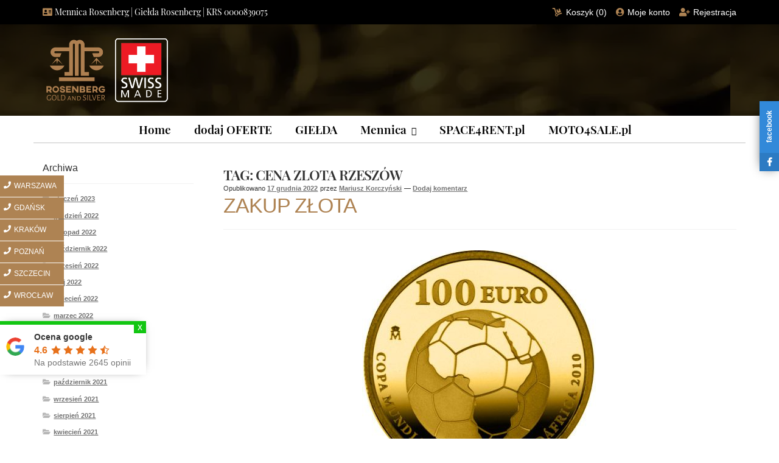

--- FILE ---
content_type: text/html; charset=UTF-8
request_url: https://mennica-rosenberg.pl/tag/cena-zlota-rzeszow/
body_size: 62136
content:
<!doctype html>
<html lang="pl-PL">
<head>
<meta charset="UTF-8">
<meta name="viewport" content="width=device-width, initial-scale=1, maximum-scale=2.0">
<link rel="profile" href="https://gmpg.org/xfn/11">
<link rel="pingback" href="https://mennica-rosenberg.pl/xmlrpc.php">




<meta name="p:domain_verify" content="02339a6fc02b63f4b80440750b0151a7"/>
<meta name='robots' content='index, follow, max-image-preview:large, max-snippet:-1, max-video-preview:-1' />

	
	<title>cena zlota rzeszów &#8902; Mennice Polskie</title>
	<link rel="canonical" href="https://mennica-rosenberg.pl/tag/cena-zlota-rzeszow/" />
	<meta property="og:locale" content="pl_PL" />
	<meta property="og:type" content="article" />
	<meta property="og:title" content="Archiwa: cena zlota rzeszów" />
	<meta property="og:url" content="https://mennica-rosenberg.pl/tag/cena-zlota-rzeszow/" />
	<meta property="og:site_name" content="Mennice Polskie" />
	<meta property="og:image" content="https://mennica-rosenberg.pl/wp-content/uploads/2021/10/logo-biale-tlo.jpg" />
	<meta property="og:image:width" content="250" />
	<meta property="og:image:height" content="146" />
	<meta property="og:image:type" content="image/jpeg" />
	<meta name="twitter:card" content="summary_large_image" />
	<meta name="twitter:site" content="@Mennice_Polskie" />
	<script type="application/ld+json" class="yoast-schema-graph">{"@context":"https://schema.org","@graph":[{"@type":"Organization","@id":"https://mennica-rosenberg.pl/#organization","name":"Mennica Rosenberg sp. z o.o.","url":"https://mennica-rosenberg.pl/","sameAs":["https://www.linkedin.com/company/49168388/admin/","https://pl.pinterest.com/Mennica_Rosenberg/","https://www.youtube.com/channel/UCAwhdXtFZHeRZAxQHaEO1dA","https://www.facebook.com/MennicaRosenberg","https://twitter.com/Mennice_Polskie"],"logo":{"@type":"ImageObject","inLanguage":"pl-PL","@id":"https://mennica-rosenberg.pl/#/schema/logo/image/","url":"https://mennica-rosenberg.pl/wp-content/uploads/2020/10/LOGO-Tytus-Rosenberg-ikona.jpg","contentUrl":"https://mennica-rosenberg.pl/wp-content/uploads/2020/10/LOGO-Tytus-Rosenberg-ikona.jpg","width":150,"height":39,"caption":"Mennica Rosenberg sp. z o.o."},"image":{"@id":"https://mennica-rosenberg.pl/#/schema/logo/image/"}},{"@type":"WebSite","@id":"https://mennica-rosenberg.pl/#website","url":"https://mennica-rosenberg.pl/","name":"MENNICE POLSKA","description":"MENNICE POLSKA | ranking Mennic w Polsce. Oficjalny SKLEP, kurs złota, cena złota. Złoto, platyna i pallad | Mennicy Polska | od 1956 roku.","publisher":{"@id":"https://mennica-rosenberg.pl/#organization"},"potentialAction":[{"@type":"SearchAction","target":{"@type":"EntryPoint","urlTemplate":"https://mennica-rosenberg.pl/?s={search_term_string}"},"query-input":"required name=search_term_string"}],"inLanguage":"pl-PL"},{"@type":"ImageObject","inLanguage":"pl-PL","@id":"https://mennica-rosenberg.pl/tag/cena-zlota-rzeszow/#primaryimage","url":"https://mennica-rosenberg.pl/wp-content/uploads/2022/12/zakup-zlota.jpg","contentUrl":"https://mennica-rosenberg.pl/wp-content/uploads/2022/12/zakup-zlota.jpg","width":388,"height":768,"caption":"zakup złota"},{"@type":"CollectionPage","@id":"https://mennica-rosenberg.pl/tag/cena-zlota-rzeszow/","url":"https://mennica-rosenberg.pl/tag/cena-zlota-rzeszow/","name":"cena zlota rzeszów &#8902; Mennice Polskie","isPartOf":{"@id":"https://mennica-rosenberg.pl/#website"},"primaryImageOfPage":{"@id":"https://mennica-rosenberg.pl/tag/cena-zlota-rzeszow/#primaryimage"},"image":{"@id":"https://mennica-rosenberg.pl/tag/cena-zlota-rzeszow/#primaryimage"},"thumbnailUrl":"https://mennica-rosenberg.pl/wp-content/uploads/2022/12/zakup-zlota.jpg","breadcrumb":{"@id":"https://mennica-rosenberg.pl/tag/cena-zlota-rzeszow/#breadcrumb"},"inLanguage":"pl-PL"},{"@type":"BreadcrumbList","@id":"https://mennica-rosenberg.pl/tag/cena-zlota-rzeszow/#breadcrumb","itemListElement":[{"@type":"ListItem","position":1,"name":"Strona główna","item":"https://mennica-rosenberg.pl/"},{"@type":"ListItem","position":2,"name":"cena zlota rzeszów"}]}]}</script>
	


<link rel="manifest" href="https://mennica-rosenberg.pl/pwa-manifest.json">
<link rel="apple-touch-icon-precomposed" sizes="192x192" href="https://mennica-rosenberg.pl/wp-content/uploads/2022/02/logo-1-1.png">

<link rel="alternate" type="application/rss+xml" title="Mennice Polskie &raquo; Kanał z wpisami" href="https://mennica-rosenberg.pl/feed/" />
<link rel="alternate" type="application/rss+xml" title="Mennice Polskie &raquo; Kanał z komentarzami" href="https://mennica-rosenberg.pl/comments/feed/" />
<link rel="alternate" type="application/rss+xml" title="Mennice Polskie &raquo; Kanał z wpisami otagowanymi jako cena zlota rzeszów" href="https://mennica-rosenberg.pl/tag/cena-zlota-rzeszow/feed/" />
<link rel='stylesheet' id='user-registration-general-css'  href='https://mennica-rosenberg.pl/wp-content/plugins/user-registration/assets/css/user-registration.css?ver=2.0.3' type='text/css' media='all' />
<link rel='stylesheet' id='dashicons-css' href='https://mennica-rosenberg.pl/wp-content/cache/asset-cleanup/css/item/dashicons-v8650c63f4e9506bf0d0207ecd6e765f14b653d60.css' type='text/css' media='all' />
<link rel='stylesheet' id='wp-block-library-css'  href='https://mennica-rosenberg.pl/wp-includes/css/dist/block-library/style.min.css?ver=5.8.10' type='text/css' media='all' />
<style id='wp-block-library-inline-css' type='text/css'>.has-text-align-justify{text-align:justify;}</style>
<style id='wp-block-library-theme-inline-css' type='text/css'>#start-resizable-editor-section{display:none}.wp-block-audio figcaption{color:#555;font-size:13px;text-align:center}.is-dark-theme .wp-block-audio figcaption{color:hsla(0,0%,100%,.65)}.wp-block-code{font-family:Menlo,Consolas,monaco,monospace;color:#1e1e1e;padding:.8em 1em;border:1px solid #ddd;border-radius:4px}.wp-block-embed figcaption{color:#555;font-size:13px;text-align:center}.is-dark-theme .wp-block-embed figcaption{color:hsla(0,0%,100%,.65)}.blocks-gallery-caption{color:#555;font-size:13px;text-align:center}.is-dark-theme .blocks-gallery-caption{color:hsla(0,0%,100%,.65)}.wp-block-image figcaption{color:#555;font-size:13px;text-align:center}.is-dark-theme .wp-block-image figcaption{color:hsla(0,0%,100%,.65)}.wp-block-pullquote{border-top:4px solid;border-bottom:4px solid;margin-bottom:1.75em;color:currentColor}.wp-block-pullquote__citation,.wp-block-pullquote cite,.wp-block-pullquote footer{color:currentColor;text-transform:uppercase;font-size:.8125em;font-style:normal}.wp-block-quote{border-left:.25em solid;margin:0 0 1.75em;padding-left:1em}.wp-block-quote cite,.wp-block-quote footer{color:currentColor;font-size:.8125em;position:relative;font-style:normal}.wp-block-quote.has-text-align-right{border-left:none;border-right:.25em solid;padding-left:0;padding-right:1em}.wp-block-quote.has-text-align-center{border:none;padding-left:0}.wp-block-quote.is-large,.wp-block-quote.is-style-large{border:none}.wp-block-search .wp-block-search__label{font-weight:700}.wp-block-group.has-background{padding:1.25em 2.375em;margin-top:0;margin-bottom:0}.wp-block-separator{border:none;border-bottom:2px solid;margin-left:auto;margin-right:auto;opacity:.4}.wp-block-separator:not(.is-style-wide):not(.is-style-dots){width:100px}.wp-block-separator.has-background:not(.is-style-dots){border-bottom:none;height:1px}.wp-block-separator.has-background:not(.is-style-wide):not(.is-style-dots){height:2px}.wp-block-table thead{border-bottom:3px solid}.wp-block-table tfoot{border-top:3px solid}.wp-block-table td,.wp-block-table th{padding:.5em;border:1px solid;word-break:normal}.wp-block-table figcaption{color:#555;font-size:13px;text-align:center}.is-dark-theme .wp-block-table figcaption{color:hsla(0,0%,100%,.65)}.wp-block-video figcaption{color:#555;font-size:13px;text-align:center}.is-dark-theme .wp-block-video figcaption{color:hsla(0,0%,100%,.65)}.wp-block-template-part.has-background{padding:1.25em 2.375em;margin-top:0;margin-bottom:0}#end-resizable-editor-section{display:none}</style>
<link rel='stylesheet' id='mediaelement-css'  href='https://mennica-rosenberg.pl/wp-includes/js/mediaelement/mediaelementplayer-legacy.min.css?ver=4.2.16' type='text/css' media='all' />
<link rel='stylesheet' id='wp-mediaelement-css'  href='https://mennica-rosenberg.pl/wp-includes/js/mediaelement/wp-mediaelement.min.css?ver=5.8.10' type='text/css' media='all' />
<link rel='stylesheet' id='storefront-gutenberg-blocks-css'  href='https://mennica-rosenberg.pl/wp-content/themes/storefront/assets/css/base/gutenberg-blocks.css?ver=2.5.5' type='text/css' media='all' />
<style id='storefront-gutenberg-blocks-inline-css' type='text/css'>.wp-block-button__link:not(.has-text-color) {
					color: #333333;
				}

				.wp-block-button__link:not(.has-text-color):hover,
				.wp-block-button__link:not(.has-text-color):focus,
				.wp-block-button__link:not(.has-text-color):active {
					color: #333333;
				}

				.wp-block-button__link:not(.has-background) {
					background-color: #ffffff;
				}

				.wp-block-button__link:not(.has-background):hover,
				.wp-block-button__link:not(.has-background):focus,
				.wp-block-button__link:not(.has-background):active {
					border-color: #e6e6e6;
					background-color: #e6e6e6;
				}

				.wp-block-quote footer,
				.wp-block-quote cite,
				.wp-block-quote__citation {
					color: #6d6d6d;
				}

				.wp-block-pullquote cite,
				.wp-block-pullquote footer,
				.wp-block-pullquote__citation {
					color: #6d6d6d;
				}

				.wp-block-image figcaption {
					color: #6d6d6d;
				}

				.wp-block-separator.is-style-dots::before {
					color: #333333;
				}

				.wp-block-file a.wp-block-file__button {
					color: #333333;
					background-color: #ffffff;
					border-color: #ffffff;
				}

				.wp-block-file a.wp-block-file__button:hover,
				.wp-block-file a.wp-block-file__button:focus,
				.wp-block-file a.wp-block-file__button:active {
					color: #333333;
					background-color: #e6e6e6;
				}

				.wp-block-code,
				.wp-block-preformatted pre {
					color: #6d6d6d;
				}

				.wp-block-table:not( .has-background ):not( .is-style-stripes ) tbody tr:nth-child(2n) td {
					background-color: #fdfdfd;
				}

				.wp-block-cover .wp-block-cover__inner-container h1,
				.wp-block-cover .wp-block-cover__inner-container h2,
				.wp-block-cover .wp-block-cover__inner-container h3,
				.wp-block-cover .wp-block-cover__inner-container h4,
				.wp-block-cover .wp-block-cover__inner-container h5,
				.wp-block-cover .wp-block-cover__inner-container h6 {
					color: #000000;
				}</style>
<style  type='text/css'  data-wpacu-inline-css-file='1'>.wpcf7 .screen-reader-response {
	position: absolute;
	overflow: hidden;
	clip: rect(1px, 1px, 1px, 1px);
	height: 1px;
	width: 1px;
	margin: 0;
	padding: 0;
	border: 0;
}

.wpcf7 form .wpcf7-response-output {
	margin: 2em 0.5em 1em;
	padding: 0.2em 1em;
	border: 2px solid #00a0d2; /* Blue */
}

.wpcf7 form.init .wpcf7-response-output,
.wpcf7 form.resetting .wpcf7-response-output,
.wpcf7 form.submitting .wpcf7-response-output {
	display: none;
}

.wpcf7 form.sent .wpcf7-response-output {
	border-color: #46b450; /* Green */
}

.wpcf7 form.failed .wpcf7-response-output,
.wpcf7 form.aborted .wpcf7-response-output {
	border-color: #dc3232; /* Red */
}

.wpcf7 form.spam .wpcf7-response-output {
	border-color: #f56e28; /* Orange */
}

.wpcf7 form.invalid .wpcf7-response-output,
.wpcf7 form.unaccepted .wpcf7-response-output {
	border-color: #ffb900; /* Yellow */
}

.wpcf7-form-control-wrap {
	position: relative;
}

.wpcf7-not-valid-tip {
	color: #dc3232; /* Red */
	font-size: 1em;
	font-weight: normal;
	display: block;
}

.use-floating-validation-tip .wpcf7-not-valid-tip {
	position: relative;
	top: -2ex;
	left: 1em;
	z-index: 100;
	border: 1px solid #dc3232;
	background: #fff;
	padding: .2em .8em;
	width: 24em;
}

.wpcf7-list-item {
	display: inline-block;
	margin: 0 0 0 1em;
}

.wpcf7-list-item-label::before,
.wpcf7-list-item-label::after {
	content: " ";
}

.wpcf7 .ajax-loader {
	visibility: hidden;
	display: inline-block;
	background-color: #23282d; /* Dark Gray 800 */
	opacity: 0.75;
	width: 24px;
	height: 24px;
	border: none;
	border-radius: 100%;
	padding: 0;
	margin: 0 24px;
	position: relative;
}

.wpcf7 form.submitting .ajax-loader {
	visibility: visible;
}

.wpcf7 .ajax-loader::before {
	content: '';
	position: absolute;
	background-color: #fbfbfc; /* Light Gray 100 */
	top: 4px;
	left: 4px;
	width: 6px;
	height: 6px;
	border: none;
	border-radius: 100%;
	transform-origin: 8px 8px;
	animation-name: spin;
	animation-duration: 1000ms;
	animation-timing-function: linear;
	animation-iteration-count: infinite;
}

@media (prefers-reduced-motion: reduce) {
	.wpcf7 .ajax-loader::before {
		animation-name: blink;
		animation-duration: 2000ms;
	}
}

@keyframes spin {
	from {
		transform: rotate(0deg);
	}

	to {
		transform: rotate(360deg);
	}
}

@keyframes blink {
	from {
		opacity: 0;
	}

	50% {
		opacity: 1;
	}

	to {
		opacity: 0;
	}
}

.wpcf7 input[type="file"] {
	cursor: pointer;
}

.wpcf7 input[type="file"]:disabled {
	cursor: default;
}

.wpcf7 .wpcf7-submit:disabled {
	cursor: not-allowed;
}

.wpcf7 input[type="url"],
.wpcf7 input[type="email"],
.wpcf7 input[type="tel"] {
	direction: ltr;
}</style>
<style id='extendify-utilities-inline-css' type='text/css'>.ext-absolute{position:absolute!important}.ext-relative{position:relative!important}.ext-top-base{top:var(--wp--style--block-gap,1.75rem)!important}.ext-top-lg{top:var(--extendify--spacing--large)!important}.ext--top-base{top:calc(var(--wp--style--block-gap, 1.75rem)*-1)!important}.ext--top-lg{top:calc(var(--extendify--spacing--large)*-1)!important}.ext-right-base{right:var(--wp--style--block-gap,1.75rem)!important}.ext-right-lg{right:var(--extendify--spacing--large)!important}.ext--right-base{right:calc(var(--wp--style--block-gap, 1.75rem)*-1)!important}.ext--right-lg{right:calc(var(--extendify--spacing--large)*-1)!important}.ext-bottom-base{bottom:var(--wp--style--block-gap,1.75rem)!important}.ext-bottom-lg{bottom:var(--extendify--spacing--large)!important}.ext--bottom-base{bottom:calc(var(--wp--style--block-gap, 1.75rem)*-1)!important}.ext--bottom-lg{bottom:calc(var(--extendify--spacing--large)*-1)!important}.ext-left-base{left:var(--wp--style--block-gap,1.75rem)!important}.ext-left-lg{left:var(--extendify--spacing--large)!important}.ext--left-base{left:calc(var(--wp--style--block-gap, 1.75rem)*-1)!important}.ext--left-lg{left:calc(var(--extendify--spacing--large)*-1)!important}.ext-order-1{order:1!important}.ext-order-2{order:2!important}.ext-col-auto{grid-column:auto!important}.ext-col-span-1{grid-column:span 1/span 1!important}.ext-col-span-2{grid-column:span 2/span 2!important}.ext-col-span-3{grid-column:span 3/span 3!important}.ext-col-span-4{grid-column:span 4/span 4!important}.ext-col-span-5{grid-column:span 5/span 5!important}.ext-col-span-6{grid-column:span 6/span 6!important}.ext-col-span-7{grid-column:span 7/span 7!important}.ext-col-span-8{grid-column:span 8/span 8!important}.ext-col-span-9{grid-column:span 9/span 9!important}.ext-col-span-10{grid-column:span 10/span 10!important}.ext-col-span-11{grid-column:span 11/span 11!important}.ext-col-span-12{grid-column:span 12/span 12!important}.ext-col-span-full{grid-column:1/-1!important}.ext-col-start-1{grid-column-start:1!important}.ext-col-start-2{grid-column-start:2!important}.ext-col-start-3{grid-column-start:3!important}.ext-col-start-4{grid-column-start:4!important}.ext-col-start-5{grid-column-start:5!important}.ext-col-start-6{grid-column-start:6!important}.ext-col-start-7{grid-column-start:7!important}.ext-col-start-8{grid-column-start:8!important}.ext-col-start-9{grid-column-start:9!important}.ext-col-start-10{grid-column-start:10!important}.ext-col-start-11{grid-column-start:11!important}.ext-col-start-12{grid-column-start:12!important}.ext-col-start-13{grid-column-start:13!important}.ext-col-start-auto{grid-column-start:auto!important}.ext-col-end-1{grid-column-end:1!important}.ext-col-end-2{grid-column-end:2!important}.ext-col-end-3{grid-column-end:3!important}.ext-col-end-4{grid-column-end:4!important}.ext-col-end-5{grid-column-end:5!important}.ext-col-end-6{grid-column-end:6!important}.ext-col-end-7{grid-column-end:7!important}.ext-col-end-8{grid-column-end:8!important}.ext-col-end-9{grid-column-end:9!important}.ext-col-end-10{grid-column-end:10!important}.ext-col-end-11{grid-column-end:11!important}.ext-col-end-12{grid-column-end:12!important}.ext-col-end-13{grid-column-end:13!important}.ext-col-end-auto{grid-column-end:auto!important}.ext-row-auto{grid-row:auto!important}.ext-row-span-1{grid-row:span 1/span 1!important}.ext-row-span-2{grid-row:span 2/span 2!important}.ext-row-span-3{grid-row:span 3/span 3!important}.ext-row-span-4{grid-row:span 4/span 4!important}.ext-row-span-5{grid-row:span 5/span 5!important}.ext-row-span-6{grid-row:span 6/span 6!important}.ext-row-span-full{grid-row:1/-1!important}.ext-row-start-1{grid-row-start:1!important}.ext-row-start-2{grid-row-start:2!important}.ext-row-start-3{grid-row-start:3!important}.ext-row-start-4{grid-row-start:4!important}.ext-row-start-5{grid-row-start:5!important}.ext-row-start-6{grid-row-start:6!important}.ext-row-start-7{grid-row-start:7!important}.ext-row-start-auto{grid-row-start:auto!important}.ext-row-end-1{grid-row-end:1!important}.ext-row-end-2{grid-row-end:2!important}.ext-row-end-3{grid-row-end:3!important}.ext-row-end-4{grid-row-end:4!important}.ext-row-end-5{grid-row-end:5!important}.ext-row-end-6{grid-row-end:6!important}.ext-row-end-7{grid-row-end:7!important}.ext-row-end-auto{grid-row-end:auto!important}.ext-m-0:not([style*=margin]){margin:0!important}.ext-m-auto:not([style*=margin]){margin:auto!important}.ext-m-base:not([style*=margin]){margin:var(--wp--style--block-gap,1.75rem)!important}.ext-m-lg:not([style*=margin]){margin:var(--extendify--spacing--large)!important}.ext--m-base:not([style*=margin]){margin:calc(var(--wp--style--block-gap, 1.75rem)*-1)!important}.ext--m-lg:not([style*=margin]){margin:calc(var(--extendify--spacing--large)*-1)!important}.ext-mx-0:not([style*=margin]){margin-left:0!important;margin-right:0!important}.ext-mx-auto:not([style*=margin]){margin-left:auto!important;margin-right:auto!important}.ext-mx-base:not([style*=margin]){margin-left:var(--wp--style--block-gap,1.75rem)!important;margin-right:var(--wp--style--block-gap,1.75rem)!important}.ext-mx-lg:not([style*=margin]){margin-left:var(--extendify--spacing--large)!important;margin-right:var(--extendify--spacing--large)!important}.ext--mx-base:not([style*=margin]){margin-left:calc(var(--wp--style--block-gap, 1.75rem)*-1)!important;margin-right:calc(var(--wp--style--block-gap, 1.75rem)*-1)!important}.ext--mx-lg:not([style*=margin]){margin-left:calc(var(--extendify--spacing--large)*-1)!important;margin-right:calc(var(--extendify--spacing--large)*-1)!important}.ext-my-0:not([style*=margin]){margin-bottom:0!important;margin-top:0!important}.ext-my-auto:not([style*=margin]){margin-bottom:auto!important;margin-top:auto!important}.ext-my-base:not([style*=margin]){margin-bottom:var(--wp--style--block-gap,1.75rem)!important;margin-top:var(--wp--style--block-gap,1.75rem)!important}.ext-my-lg:not([style*=margin]){margin-bottom:var(--extendify--spacing--large)!important;margin-top:var(--extendify--spacing--large)!important}.ext--my-base:not([style*=margin]){margin-bottom:calc(var(--wp--style--block-gap, 1.75rem)*-1)!important;margin-top:calc(var(--wp--style--block-gap, 1.75rem)*-1)!important}.ext--my-lg:not([style*=margin]){margin-bottom:calc(var(--extendify--spacing--large)*-1)!important;margin-top:calc(var(--extendify--spacing--large)*-1)!important}.ext-mt-0:not([style*=margin]){margin-top:0!important}.ext-mt-auto:not([style*=margin]){margin-top:auto!important}.ext-mt-base:not([style*=margin]){margin-top:var(--wp--style--block-gap,1.75rem)!important}.ext-mt-lg:not([style*=margin]){margin-top:var(--extendify--spacing--large)!important}.ext--mt-base:not([style*=margin]){margin-top:calc(var(--wp--style--block-gap, 1.75rem)*-1)!important}.ext--mt-lg:not([style*=margin]){margin-top:calc(var(--extendify--spacing--large)*-1)!important}.ext-mr-0:not([style*=margin]){margin-right:0!important}.ext-mr-auto:not([style*=margin]){margin-right:auto!important}.ext-mr-base:not([style*=margin]){margin-right:var(--wp--style--block-gap,1.75rem)!important}.ext-mr-lg:not([style*=margin]){margin-right:var(--extendify--spacing--large)!important}.ext--mr-base:not([style*=margin]){margin-right:calc(var(--wp--style--block-gap, 1.75rem)*-1)!important}.ext--mr-lg:not([style*=margin]){margin-right:calc(var(--extendify--spacing--large)*-1)!important}.ext-mb-0:not([style*=margin]){margin-bottom:0!important}.ext-mb-auto:not([style*=margin]){margin-bottom:auto!important}.ext-mb-base:not([style*=margin]){margin-bottom:var(--wp--style--block-gap,1.75rem)!important}.ext-mb-lg:not([style*=margin]){margin-bottom:var(--extendify--spacing--large)!important}.ext--mb-base:not([style*=margin]){margin-bottom:calc(var(--wp--style--block-gap, 1.75rem)*-1)!important}.ext--mb-lg:not([style*=margin]){margin-bottom:calc(var(--extendify--spacing--large)*-1)!important}.ext-ml-0:not([style*=margin]){margin-left:0!important}.ext-ml-auto:not([style*=margin]){margin-left:auto!important}.ext-ml-base:not([style*=margin]){margin-left:var(--wp--style--block-gap,1.75rem)!important}.ext-ml-lg:not([style*=margin]){margin-left:var(--extendify--spacing--large)!important}.ext--ml-base:not([style*=margin]){margin-left:calc(var(--wp--style--block-gap, 1.75rem)*-1)!important}.ext--ml-lg:not([style*=margin]){margin-left:calc(var(--extendify--spacing--large)*-1)!important}.ext-block{display:block!important}.ext-inline-block{display:inline-block!important}.ext-inline{display:inline!important}.ext-flex{display:flex!important}.ext-inline-flex{display:inline-flex!important}.ext-grid{display:grid!important}.ext-inline-grid{display:inline-grid!important}.ext-hidden{display:none!important}.ext-w-auto{width:auto!important}.ext-w-full{width:100%!important}.ext-max-w-full{max-width:100%!important}.ext-flex-1{flex:1 1 0%!important}.ext-flex-auto{flex:1 1 auto!important}.ext-flex-initial{flex:0 1 auto!important}.ext-flex-none{flex:none!important}.ext-flex-shrink-0{flex-shrink:0!important}.ext-flex-shrink{flex-shrink:1!important}.ext-flex-grow-0{flex-grow:0!important}.ext-flex-grow{flex-grow:1!important}.ext-list-none{list-style-type:none!important}.ext-grid-cols-1{grid-template-columns:repeat(1,minmax(0,1fr))!important}.ext-grid-cols-2{grid-template-columns:repeat(2,minmax(0,1fr))!important}.ext-grid-cols-3{grid-template-columns:repeat(3,minmax(0,1fr))!important}.ext-grid-cols-4{grid-template-columns:repeat(4,minmax(0,1fr))!important}.ext-grid-cols-5{grid-template-columns:repeat(5,minmax(0,1fr))!important}.ext-grid-cols-6{grid-template-columns:repeat(6,minmax(0,1fr))!important}.ext-grid-cols-7{grid-template-columns:repeat(7,minmax(0,1fr))!important}.ext-grid-cols-8{grid-template-columns:repeat(8,minmax(0,1fr))!important}.ext-grid-cols-9{grid-template-columns:repeat(9,minmax(0,1fr))!important}.ext-grid-cols-10{grid-template-columns:repeat(10,minmax(0,1fr))!important}.ext-grid-cols-11{grid-template-columns:repeat(11,minmax(0,1fr))!important}.ext-grid-cols-12{grid-template-columns:repeat(12,minmax(0,1fr))!important}.ext-grid-cols-none{grid-template-columns:none!important}.ext-grid-rows-1{grid-template-rows:repeat(1,minmax(0,1fr))!important}.ext-grid-rows-2{grid-template-rows:repeat(2,minmax(0,1fr))!important}.ext-grid-rows-3{grid-template-rows:repeat(3,minmax(0,1fr))!important}.ext-grid-rows-4{grid-template-rows:repeat(4,minmax(0,1fr))!important}.ext-grid-rows-5{grid-template-rows:repeat(5,minmax(0,1fr))!important}.ext-grid-rows-6{grid-template-rows:repeat(6,minmax(0,1fr))!important}.ext-grid-rows-none{grid-template-rows:none!important}.ext-flex-row{flex-direction:row!important}.ext-flex-row-reverse{flex-direction:row-reverse!important}.ext-flex-col{flex-direction:column!important}.ext-flex-col-reverse{flex-direction:column-reverse!important}.ext-flex-wrap{flex-wrap:wrap!important}.ext-flex-wrap-reverse{flex-wrap:wrap-reverse!important}.ext-flex-nowrap{flex-wrap:nowrap!important}.ext-items-start{align-items:flex-start!important}.ext-items-end{align-items:flex-end!important}.ext-items-center{align-items:center!important}.ext-items-baseline{align-items:baseline!important}.ext-items-stretch{align-items:stretch!important}.ext-justify-start{justify-content:flex-start!important}.ext-justify-end{justify-content:flex-end!important}.ext-justify-center{justify-content:center!important}.ext-justify-between{justify-content:space-between!important}.ext-justify-around{justify-content:space-around!important}.ext-justify-evenly{justify-content:space-evenly!important}.ext-justify-items-start{justify-items:start!important}.ext-justify-items-end{justify-items:end!important}.ext-justify-items-center{justify-items:center!important}.ext-justify-items-stretch{justify-items:stretch!important}.ext-gap-0{gap:0!important}.ext-gap-base{gap:var(--wp--style--block-gap,1.75rem)!important}.ext-gap-lg{gap:var(--extendify--spacing--large)!important}.ext-gap-x-0{-moz-column-gap:0!important;column-gap:0!important}.ext-gap-x-base{-moz-column-gap:var(--wp--style--block-gap,1.75rem)!important;column-gap:var(--wp--style--block-gap,1.75rem)!important}.ext-gap-x-lg{-moz-column-gap:var(--extendify--spacing--large)!important;column-gap:var(--extendify--spacing--large)!important}.ext-gap-y-0{row-gap:0!important}.ext-gap-y-base{row-gap:var(--wp--style--block-gap,1.75rem)!important}.ext-gap-y-lg{row-gap:var(--extendify--spacing--large)!important}.ext-justify-self-auto{justify-self:auto!important}.ext-justify-self-start{justify-self:start!important}.ext-justify-self-end{justify-self:end!important}.ext-justify-self-center{justify-self:center!important}.ext-justify-self-stretch{justify-self:stretch!important}.ext-rounded-none{border-radius:0!important}.ext-rounded-full{border-radius:9999px!important}.ext-rounded-t-none{border-top-left-radius:0!important;border-top-right-radius:0!important}.ext-rounded-t-full{border-top-left-radius:9999px!important;border-top-right-radius:9999px!important}.ext-rounded-r-none{border-bottom-right-radius:0!important;border-top-right-radius:0!important}.ext-rounded-r-full{border-bottom-right-radius:9999px!important;border-top-right-radius:9999px!important}.ext-rounded-b-none{border-bottom-left-radius:0!important;border-bottom-right-radius:0!important}.ext-rounded-b-full{border-bottom-left-radius:9999px!important;border-bottom-right-radius:9999px!important}.ext-rounded-l-none{border-bottom-left-radius:0!important;border-top-left-radius:0!important}.ext-rounded-l-full{border-bottom-left-radius:9999px!important;border-top-left-radius:9999px!important}.ext-rounded-tl-none{border-top-left-radius:0!important}.ext-rounded-tl-full{border-top-left-radius:9999px!important}.ext-rounded-tr-none{border-top-right-radius:0!important}.ext-rounded-tr-full{border-top-right-radius:9999px!important}.ext-rounded-br-none{border-bottom-right-radius:0!important}.ext-rounded-br-full{border-bottom-right-radius:9999px!important}.ext-rounded-bl-none{border-bottom-left-radius:0!important}.ext-rounded-bl-full{border-bottom-left-radius:9999px!important}.ext-border-0{border-width:0!important}.ext-border-t-0{border-top-width:0!important}.ext-border-r-0{border-right-width:0!important}.ext-border-b-0{border-bottom-width:0!important}.ext-border-l-0{border-left-width:0!important}.ext-p-0:not([style*=padding]){padding:0!important}.ext-p-base:not([style*=padding]){padding:var(--wp--style--block-gap,1.75rem)!important}.ext-p-lg:not([style*=padding]){padding:var(--extendify--spacing--large)!important}.ext-px-0:not([style*=padding]){padding-left:0!important;padding-right:0!important}.ext-px-base:not([style*=padding]){padding-left:var(--wp--style--block-gap,1.75rem)!important;padding-right:var(--wp--style--block-gap,1.75rem)!important}.ext-px-lg:not([style*=padding]){padding-left:var(--extendify--spacing--large)!important;padding-right:var(--extendify--spacing--large)!important}.ext-py-0:not([style*=padding]){padding-bottom:0!important;padding-top:0!important}.ext-py-base:not([style*=padding]){padding-bottom:var(--wp--style--block-gap,1.75rem)!important;padding-top:var(--wp--style--block-gap,1.75rem)!important}.ext-py-lg:not([style*=padding]){padding-bottom:var(--extendify--spacing--large)!important;padding-top:var(--extendify--spacing--large)!important}.ext-pt-0:not([style*=padding]){padding-top:0!important}.ext-pt-base:not([style*=padding]){padding-top:var(--wp--style--block-gap,1.75rem)!important}.ext-pt-lg:not([style*=padding]){padding-top:var(--extendify--spacing--large)!important}.ext-pr-0:not([style*=padding]){padding-right:0!important}.ext-pr-base:not([style*=padding]){padding-right:var(--wp--style--block-gap,1.75rem)!important}.ext-pr-lg:not([style*=padding]){padding-right:var(--extendify--spacing--large)!important}.ext-pb-0:not([style*=padding]){padding-bottom:0!important}.ext-pb-base:not([style*=padding]){padding-bottom:var(--wp--style--block-gap,1.75rem)!important}.ext-pb-lg:not([style*=padding]){padding-bottom:var(--extendify--spacing--large)!important}.ext-pl-0:not([style*=padding]){padding-left:0!important}.ext-pl-base:not([style*=padding]){padding-left:var(--wp--style--block-gap,1.75rem)!important}.ext-pl-lg:not([style*=padding]){padding-left:var(--extendify--spacing--large)!important}.ext-text-left{text-align:left!important}.ext-text-center{text-align:center!important}.ext-text-right{text-align:right!important}.ext-leading-none{line-height:1!important}.ext-leading-tight{line-height:1.25!important}.ext-leading-snug{line-height:1.375!important}.ext-leading-normal{line-height:1.5!important}.ext-leading-relaxed{line-height:1.625!important}.ext-leading-loose{line-height:2!important}.clip-path--rhombus img{-webkit-clip-path:polygon(15% 6%,80% 29%,84% 93%,23% 69%);clip-path:polygon(15% 6%,80% 29%,84% 93%,23% 69%)}.clip-path--diamond img{-webkit-clip-path:polygon(5% 29%,60% 2%,91% 64%,36% 89%);clip-path:polygon(5% 29%,60% 2%,91% 64%,36% 89%)}.clip-path--rhombus-alt img{-webkit-clip-path:polygon(14% 9%,85% 24%,91% 89%,19% 76%);clip-path:polygon(14% 9%,85% 24%,91% 89%,19% 76%)}.wp-block-columns[class*=fullwidth-cols]{margin-bottom:unset}.wp-block-column.editor\:pointer-events-none{margin-bottom:0!important;margin-top:0!important}.is-root-container.block-editor-block-list__layout>[data-align=full]:not(:first-of-type)>.wp-block-column.editor\:pointer-events-none,.is-root-container.block-editor-block-list__layout>[data-align=wide]>.wp-block-column.editor\:pointer-events-none{margin-top:calc(var(--wp--style--block-gap, 28px)*-1)!important}.ext .wp-block-columns .wp-block-column[style*=padding]{padding-left:0!important;padding-right:0!important}.ext .wp-block-columns+.wp-block-columns:not([class*=mt-]):not([class*=my-]):not([style*=margin]){margin-top:0!important}[class*=fullwidth-cols] .wp-block-column:first-child,[class*=fullwidth-cols] .wp-block-group:first-child{margin-top:0}[class*=fullwidth-cols] .wp-block-column:last-child,[class*=fullwidth-cols] .wp-block-group:last-child{margin-bottom:0}[class*=fullwidth-cols] .wp-block-column:first-child>*,[class*=fullwidth-cols] .wp-block-column>:first-child{margin-top:0}.ext .is-not-stacked-on-mobile .wp-block-column,[class*=fullwidth-cols] .wp-block-column>:last-child{margin-bottom:0}.wp-block-columns[class*=fullwidth-cols]:not(.is-not-stacked-on-mobile)>.wp-block-column:not(:last-child){margin-bottom:var(--wp--style--block-gap,1.75rem)}@media (min-width:782px){.wp-block-columns[class*=fullwidth-cols]:not(.is-not-stacked-on-mobile)>.wp-block-column:not(:last-child){margin-bottom:0}}.wp-block-columns[class*=fullwidth-cols].is-not-stacked-on-mobile>.wp-block-column{margin-bottom:0!important}@media (min-width:600px) and (max-width:781px){.wp-block-columns[class*=fullwidth-cols]:not(.is-not-stacked-on-mobile)>.wp-block-column:nth-child(2n){margin-left:var(--wp--style--block-gap,2em)}}@media (max-width:781px){.tablet\:fullwidth-cols.wp-block-columns:not(.is-not-stacked-on-mobile){flex-wrap:wrap}.tablet\:fullwidth-cols.wp-block-columns:not(.is-not-stacked-on-mobile)>.wp-block-column,.tablet\:fullwidth-cols.wp-block-columns:not(.is-not-stacked-on-mobile)>.wp-block-column:not([style*=margin]){margin-left:0!important}.tablet\:fullwidth-cols.wp-block-columns:not(.is-not-stacked-on-mobile)>.wp-block-column{flex-basis:100%!important}}@media (max-width:1079px){.desktop\:fullwidth-cols.wp-block-columns:not(.is-not-stacked-on-mobile){flex-wrap:wrap}.desktop\:fullwidth-cols.wp-block-columns:not(.is-not-stacked-on-mobile)>.wp-block-column,.desktop\:fullwidth-cols.wp-block-columns:not(.is-not-stacked-on-mobile)>.wp-block-column:not([style*=margin]){margin-left:0!important}.desktop\:fullwidth-cols.wp-block-columns:not(.is-not-stacked-on-mobile)>.wp-block-column{flex-basis:100%!important}.desktop\:fullwidth-cols.wp-block-columns:not(.is-not-stacked-on-mobile)>.wp-block-column:not(:last-child){margin-bottom:var(--wp--style--block-gap,1.75rem)!important}}.direction-rtl{direction:rtl}.direction-ltr{direction:ltr}.is-style-inline-list{padding-left:0!important}.is-style-inline-list li{list-style-type:none!important}@media (min-width:782px){.is-style-inline-list li{display:inline!important;margin-right:var(--wp--style--block-gap,1.75rem)!important}}@media (min-width:782px){.is-style-inline-list li:first-child{margin-left:0!important}}@media (min-width:782px){.is-style-inline-list li:last-child{margin-right:0!important}}.bring-to-front{position:relative;z-index:10}.text-stroke{-webkit-text-stroke-color:var(--wp--preset--color--background)}.text-stroke,.text-stroke--primary{-webkit-text-stroke-width:var(
        --wp--custom--typography--text-stroke-width,2px
    )}.text-stroke--primary{-webkit-text-stroke-color:var(--wp--preset--color--primary)}.text-stroke--secondary{-webkit-text-stroke-width:var(
        --wp--custom--typography--text-stroke-width,2px
    );-webkit-text-stroke-color:var(--wp--preset--color--secondary)}.editor\:no-caption .block-editor-rich-text__editable{display:none!important}.editor\:no-inserter .wp-block-column:not(.is-selected)>.block-list-appender,.editor\:no-inserter .wp-block-cover__inner-container>.block-list-appender,.editor\:no-inserter .wp-block-group__inner-container>.block-list-appender,.editor\:no-inserter>.block-list-appender{display:none}.editor\:no-resize .components-resizable-box__handle,.editor\:no-resize .components-resizable-box__handle:after,.editor\:no-resize .components-resizable-box__side-handle:before{display:none;pointer-events:none}.editor\:no-resize .components-resizable-box__container{display:block}.editor\:pointer-events-none{pointer-events:none}.is-style-angled{justify-content:flex-end}.ext .is-style-angled>[class*=_inner-container],.is-style-angled{align-items:center}.is-style-angled .wp-block-cover__image-background,.is-style-angled .wp-block-cover__video-background{-webkit-clip-path:polygon(0 0,30% 0,50% 100%,0 100%);clip-path:polygon(0 0,30% 0,50% 100%,0 100%);z-index:1}@media (min-width:782px){.is-style-angled .wp-block-cover__image-background,.is-style-angled .wp-block-cover__video-background{-webkit-clip-path:polygon(0 0,55% 0,65% 100%,0 100%);clip-path:polygon(0 0,55% 0,65% 100%,0 100%)}}.has-foreground-color{color:var(--wp--preset--color--foreground,#000)!important}.has-foreground-background-color{background-color:var(--wp--preset--color--foreground,#000)!important}.has-background-color{color:var(--wp--preset--color--background,#fff)!important}.has-background-background-color{background-color:var(--wp--preset--color--background,#fff)!important}.has-primary-color{color:var(--wp--preset--color--primary,#4b5563)!important}.has-primary-background-color{background-color:var(--wp--preset--color--primary,#4b5563)!important}.has-secondary-color{color:var(--wp--preset--color--secondary,#9ca3af)!important}.has-secondary-background-color{background-color:var(--wp--preset--color--secondary,#9ca3af)!important}.ext.has-text-color h1,.ext.has-text-color h2,.ext.has-text-color h3,.ext.has-text-color h4,.ext.has-text-color h5,.ext.has-text-color h6,.ext.has-text-color p{color:currentColor}.has-white-color{color:var(--wp--preset--color--white,#fff)!important}.has-black-color{color:var(--wp--preset--color--black,#000)!important}.has-ext-foreground-background-color{background-color:var(
        --wp--preset--color--foreground,var(--wp--preset--color--black,#000)
    )!important}.has-ext-primary-background-color{background-color:var(
        --wp--preset--color--primary,var(--wp--preset--color--cyan-bluish-gray,#000)
    )!important}.wp-block-button__link.has-black-background-color{border-color:var(--wp--preset--color--black,#000)}.wp-block-button__link.has-white-background-color{border-color:var(--wp--preset--color--white,#fff)}.has-ext-small-font-size{font-size:var(--wp--preset--font-size--ext-small)!important}.has-ext-medium-font-size{font-size:var(--wp--preset--font-size--ext-medium)!important}.has-ext-large-font-size{font-size:var(--wp--preset--font-size--ext-large)!important;line-height:1.2}.has-ext-x-large-font-size{font-size:var(--wp--preset--font-size--ext-x-large)!important;line-height:1}.has-ext-xx-large-font-size{font-size:var(--wp--preset--font-size--ext-xx-large)!important;line-height:1}.has-ext-x-large-font-size:not([style*=line-height]),.has-ext-xx-large-font-size:not([style*=line-height]){line-height:1.1}.ext .wp-block-group>*{margin-bottom:0;margin-top:0}.ext .wp-block-group>*+*{margin-bottom:0}.ext .wp-block-group>*+*,.ext h2{margin-top:var(--wp--style--block-gap,1.75rem)}.ext h2{margin-bottom:var(--wp--style--block-gap,1.75rem)}.has-ext-x-large-font-size+h3,.has-ext-x-large-font-size+p{margin-top:.5rem}.ext .wp-block-buttons>.wp-block-button.wp-block-button__width-25{min-width:12rem;width:calc(25% - var(--wp--style--block-gap, .5em)*.75)}.ext .ext-grid>[class*=_inner-container]{display:grid}.ext>[class*=_inner-container]>.ext-grid:not([class*=columns]),.ext>[class*=_inner-container]>.wp-block>.ext-grid:not([class*=columns]){display:initial!important}.ext .ext-grid-cols-1>[class*=_inner-container]{grid-template-columns:repeat(1,minmax(0,1fr))!important}.ext .ext-grid-cols-2>[class*=_inner-container]{grid-template-columns:repeat(2,minmax(0,1fr))!important}.ext .ext-grid-cols-3>[class*=_inner-container]{grid-template-columns:repeat(3,minmax(0,1fr))!important}.ext .ext-grid-cols-4>[class*=_inner-container]{grid-template-columns:repeat(4,minmax(0,1fr))!important}.ext .ext-grid-cols-5>[class*=_inner-container]{grid-template-columns:repeat(5,minmax(0,1fr))!important}.ext .ext-grid-cols-6>[class*=_inner-container]{grid-template-columns:repeat(6,minmax(0,1fr))!important}.ext .ext-grid-cols-7>[class*=_inner-container]{grid-template-columns:repeat(7,minmax(0,1fr))!important}.ext .ext-grid-cols-8>[class*=_inner-container]{grid-template-columns:repeat(8,minmax(0,1fr))!important}.ext .ext-grid-cols-9>[class*=_inner-container]{grid-template-columns:repeat(9,minmax(0,1fr))!important}.ext .ext-grid-cols-10>[class*=_inner-container]{grid-template-columns:repeat(10,minmax(0,1fr))!important}.ext .ext-grid-cols-11>[class*=_inner-container]{grid-template-columns:repeat(11,minmax(0,1fr))!important}.ext .ext-grid-cols-12>[class*=_inner-container]{grid-template-columns:repeat(12,minmax(0,1fr))!important}.ext .ext-grid-cols-13>[class*=_inner-container]{grid-template-columns:repeat(13,minmax(0,1fr))!important}.ext .ext-grid-cols-none>[class*=_inner-container]{grid-template-columns:none!important}.ext .ext-grid-rows-1>[class*=_inner-container]{grid-template-rows:repeat(1,minmax(0,1fr))!important}.ext .ext-grid-rows-2>[class*=_inner-container]{grid-template-rows:repeat(2,minmax(0,1fr))!important}.ext .ext-grid-rows-3>[class*=_inner-container]{grid-template-rows:repeat(3,minmax(0,1fr))!important}.ext .ext-grid-rows-4>[class*=_inner-container]{grid-template-rows:repeat(4,minmax(0,1fr))!important}.ext .ext-grid-rows-5>[class*=_inner-container]{grid-template-rows:repeat(5,minmax(0,1fr))!important}.ext .ext-grid-rows-6>[class*=_inner-container]{grid-template-rows:repeat(6,minmax(0,1fr))!important}.ext .ext-grid-rows-none>[class*=_inner-container]{grid-template-rows:none!important}.ext .ext-items-start>[class*=_inner-container]{align-items:flex-start!important}.ext .ext-items-end>[class*=_inner-container]{align-items:flex-end!important}.ext .ext-items-center>[class*=_inner-container]{align-items:center!important}.ext .ext-items-baseline>[class*=_inner-container]{align-items:baseline!important}.ext .ext-items-stretch>[class*=_inner-container]{align-items:stretch!important}.ext.wp-block-group>:last-child{margin-bottom:0}.ext .wp-block-group__inner-container{padding:0!important}.ext.has-background{padding-left:var(--wp--style--block-gap,1.75rem);padding-right:var(--wp--style--block-gap,1.75rem)}.ext [class*=inner-container]>.alignwide [class*=inner-container],.ext [class*=inner-container]>[data-align=wide] [class*=inner-container]{max-width:var(--responsive--alignwide-width,120rem)}.ext [class*=inner-container]>.alignwide [class*=inner-container]>*,.ext [class*=inner-container]>[data-align=wide] [class*=inner-container]>*{max-width:100%!important}.ext .wp-block-image{position:relative;text-align:center}.ext .wp-block-image img{display:inline-block;vertical-align:middle}body{--extendify--spacing--large:var(
        --wp--custom--spacing--large,clamp(2em,8vw,8em)
    );--wp--preset--font-size--ext-small:1rem;--wp--preset--font-size--ext-medium:1.125rem;--wp--preset--font-size--ext-large:clamp(1.65rem,3.5vw,2.15rem);--wp--preset--font-size--ext-x-large:clamp(3rem,6vw,4.75rem);--wp--preset--font-size--ext-xx-large:clamp(3.25rem,7.5vw,5.75rem);--wp--preset--color--black:#000;--wp--preset--color--white:#fff}.ext *{box-sizing:border-box}.block-editor-block-preview__content-iframe .ext [data-type="core/spacer"] .components-resizable-box__container{background:transparent!important}.block-editor-block-preview__content-iframe .ext [data-type="core/spacer"] .block-library-spacer__resize-container:before{display:none!important}.ext .wp-block-group__inner-container figure.wp-block-gallery.alignfull{margin-bottom:unset;margin-top:unset}.ext .alignwide{margin-left:auto!important;margin-right:auto!important}.is-root-container.block-editor-block-list__layout>[data-align=full]:not(:first-of-type)>.ext-my-0,.is-root-container.block-editor-block-list__layout>[data-align=wide]>.ext-my-0:not([style*=margin]){margin-top:calc(var(--wp--style--block-gap, 28px)*-1)!important}.block-editor-block-preview__content-iframe .preview\:min-h-50{min-height:50vw!important}.block-editor-block-preview__content-iframe .preview\:min-h-60{min-height:60vw!important}.block-editor-block-preview__content-iframe .preview\:min-h-70{min-height:70vw!important}.block-editor-block-preview__content-iframe .preview\:min-h-80{min-height:80vw!important}.block-editor-block-preview__content-iframe .preview\:min-h-100{min-height:100vw!important}.ext-mr-0.alignfull:not([style*=margin]):not([style*=margin]){margin-right:0!important}.ext-ml-0:not([style*=margin]):not([style*=margin]){margin-left:0!important}.is-root-container .wp-block[data-align=full]>.ext-mx-0:not([style*=margin]):not([style*=margin]){margin-left:calc(var(--wp--custom--spacing--outer, 0)*1)!important;margin-right:calc(var(--wp--custom--spacing--outer, 0)*1)!important;overflow:hidden;width:unset}@media (min-width:782px){.tablet\:ext-absolute{position:absolute!important}.tablet\:ext-relative{position:relative!important}.tablet\:ext-top-base{top:var(--wp--style--block-gap,1.75rem)!important}.tablet\:ext-top-lg{top:var(--extendify--spacing--large)!important}.tablet\:ext--top-base{top:calc(var(--wp--style--block-gap, 1.75rem)*-1)!important}.tablet\:ext--top-lg{top:calc(var(--extendify--spacing--large)*-1)!important}.tablet\:ext-right-base{right:var(--wp--style--block-gap,1.75rem)!important}.tablet\:ext-right-lg{right:var(--extendify--spacing--large)!important}.tablet\:ext--right-base{right:calc(var(--wp--style--block-gap, 1.75rem)*-1)!important}.tablet\:ext--right-lg{right:calc(var(--extendify--spacing--large)*-1)!important}.tablet\:ext-bottom-base{bottom:var(--wp--style--block-gap,1.75rem)!important}.tablet\:ext-bottom-lg{bottom:var(--extendify--spacing--large)!important}.tablet\:ext--bottom-base{bottom:calc(var(--wp--style--block-gap, 1.75rem)*-1)!important}.tablet\:ext--bottom-lg{bottom:calc(var(--extendify--spacing--large)*-1)!important}.tablet\:ext-left-base{left:var(--wp--style--block-gap,1.75rem)!important}.tablet\:ext-left-lg{left:var(--extendify--spacing--large)!important}.tablet\:ext--left-base{left:calc(var(--wp--style--block-gap, 1.75rem)*-1)!important}.tablet\:ext--left-lg{left:calc(var(--extendify--spacing--large)*-1)!important}.tablet\:ext-order-1{order:1!important}.tablet\:ext-order-2{order:2!important}.tablet\:ext-m-0:not([style*=margin]){margin:0!important}.tablet\:ext-m-auto:not([style*=margin]){margin:auto!important}.tablet\:ext-m-base:not([style*=margin]){margin:var(--wp--style--block-gap,1.75rem)!important}.tablet\:ext-m-lg:not([style*=margin]){margin:var(--extendify--spacing--large)!important}.tablet\:ext--m-base:not([style*=margin]){margin:calc(var(--wp--style--block-gap, 1.75rem)*-1)!important}.tablet\:ext--m-lg:not([style*=margin]){margin:calc(var(--extendify--spacing--large)*-1)!important}.tablet\:ext-mx-0:not([style*=margin]){margin-left:0!important;margin-right:0!important}.tablet\:ext-mx-auto:not([style*=margin]){margin-left:auto!important;margin-right:auto!important}.tablet\:ext-mx-base:not([style*=margin]){margin-left:var(--wp--style--block-gap,1.75rem)!important;margin-right:var(--wp--style--block-gap,1.75rem)!important}.tablet\:ext-mx-lg:not([style*=margin]){margin-left:var(--extendify--spacing--large)!important;margin-right:var(--extendify--spacing--large)!important}.tablet\:ext--mx-base:not([style*=margin]){margin-left:calc(var(--wp--style--block-gap, 1.75rem)*-1)!important;margin-right:calc(var(--wp--style--block-gap, 1.75rem)*-1)!important}.tablet\:ext--mx-lg:not([style*=margin]){margin-left:calc(var(--extendify--spacing--large)*-1)!important;margin-right:calc(var(--extendify--spacing--large)*-1)!important}.tablet\:ext-my-0:not([style*=margin]){margin-bottom:0!important;margin-top:0!important}.tablet\:ext-my-auto:not([style*=margin]){margin-bottom:auto!important;margin-top:auto!important}.tablet\:ext-my-base:not([style*=margin]){margin-bottom:var(--wp--style--block-gap,1.75rem)!important;margin-top:var(--wp--style--block-gap,1.75rem)!important}.tablet\:ext-my-lg:not([style*=margin]){margin-bottom:var(--extendify--spacing--large)!important;margin-top:var(--extendify--spacing--large)!important}.tablet\:ext--my-base:not([style*=margin]){margin-bottom:calc(var(--wp--style--block-gap, 1.75rem)*-1)!important;margin-top:calc(var(--wp--style--block-gap, 1.75rem)*-1)!important}.tablet\:ext--my-lg:not([style*=margin]){margin-bottom:calc(var(--extendify--spacing--large)*-1)!important;margin-top:calc(var(--extendify--spacing--large)*-1)!important}.tablet\:ext-mt-0:not([style*=margin]){margin-top:0!important}.tablet\:ext-mt-auto:not([style*=margin]){margin-top:auto!important}.tablet\:ext-mt-base:not([style*=margin]){margin-top:var(--wp--style--block-gap,1.75rem)!important}.tablet\:ext-mt-lg:not([style*=margin]){margin-top:var(--extendify--spacing--large)!important}.tablet\:ext--mt-base:not([style*=margin]){margin-top:calc(var(--wp--style--block-gap, 1.75rem)*-1)!important}.tablet\:ext--mt-lg:not([style*=margin]){margin-top:calc(var(--extendify--spacing--large)*-1)!important}.tablet\:ext-mr-0:not([style*=margin]){margin-right:0!important}.tablet\:ext-mr-auto:not([style*=margin]){margin-right:auto!important}.tablet\:ext-mr-base:not([style*=margin]){margin-right:var(--wp--style--block-gap,1.75rem)!important}.tablet\:ext-mr-lg:not([style*=margin]){margin-right:var(--extendify--spacing--large)!important}.tablet\:ext--mr-base:not([style*=margin]){margin-right:calc(var(--wp--style--block-gap, 1.75rem)*-1)!important}.tablet\:ext--mr-lg:not([style*=margin]){margin-right:calc(var(--extendify--spacing--large)*-1)!important}.tablet\:ext-mb-0:not([style*=margin]){margin-bottom:0!important}.tablet\:ext-mb-auto:not([style*=margin]){margin-bottom:auto!important}.tablet\:ext-mb-base:not([style*=margin]){margin-bottom:var(--wp--style--block-gap,1.75rem)!important}.tablet\:ext-mb-lg:not([style*=margin]){margin-bottom:var(--extendify--spacing--large)!important}.tablet\:ext--mb-base:not([style*=margin]){margin-bottom:calc(var(--wp--style--block-gap, 1.75rem)*-1)!important}.tablet\:ext--mb-lg:not([style*=margin]){margin-bottom:calc(var(--extendify--spacing--large)*-1)!important}.tablet\:ext-ml-0:not([style*=margin]){margin-left:0!important}.tablet\:ext-ml-auto:not([style*=margin]){margin-left:auto!important}.tablet\:ext-ml-base:not([style*=margin]){margin-left:var(--wp--style--block-gap,1.75rem)!important}.tablet\:ext-ml-lg:not([style*=margin]){margin-left:var(--extendify--spacing--large)!important}.tablet\:ext--ml-base:not([style*=margin]){margin-left:calc(var(--wp--style--block-gap, 1.75rem)*-1)!important}.tablet\:ext--ml-lg:not([style*=margin]){margin-left:calc(var(--extendify--spacing--large)*-1)!important}.tablet\:ext-block{display:block!important}.tablet\:ext-inline-block{display:inline-block!important}.tablet\:ext-inline{display:inline!important}.tablet\:ext-flex{display:flex!important}.tablet\:ext-inline-flex{display:inline-flex!important}.tablet\:ext-grid{display:grid!important}.tablet\:ext-inline-grid{display:inline-grid!important}.tablet\:ext-hidden{display:none!important}.tablet\:ext-w-auto{width:auto!important}.tablet\:ext-w-full{width:100%!important}.tablet\:ext-max-w-full{max-width:100%!important}.tablet\:ext-flex-1{flex:1 1 0%!important}.tablet\:ext-flex-auto{flex:1 1 auto!important}.tablet\:ext-flex-initial{flex:0 1 auto!important}.tablet\:ext-flex-none{flex:none!important}.tablet\:ext-flex-shrink-0{flex-shrink:0!important}.tablet\:ext-flex-shrink{flex-shrink:1!important}.tablet\:ext-flex-grow-0{flex-grow:0!important}.tablet\:ext-flex-grow{flex-grow:1!important}.tablet\:ext-list-none{list-style-type:none!important}.tablet\:ext-grid-cols-1{grid-template-columns:repeat(1,minmax(0,1fr))!important}.tablet\:ext-grid-cols-2{grid-template-columns:repeat(2,minmax(0,1fr))!important}.tablet\:ext-grid-cols-3{grid-template-columns:repeat(3,minmax(0,1fr))!important}.tablet\:ext-grid-cols-4{grid-template-columns:repeat(4,minmax(0,1fr))!important}.tablet\:ext-grid-cols-5{grid-template-columns:repeat(5,minmax(0,1fr))!important}.tablet\:ext-grid-cols-6{grid-template-columns:repeat(6,minmax(0,1fr))!important}.tablet\:ext-grid-cols-7{grid-template-columns:repeat(7,minmax(0,1fr))!important}.tablet\:ext-grid-cols-8{grid-template-columns:repeat(8,minmax(0,1fr))!important}.tablet\:ext-grid-cols-9{grid-template-columns:repeat(9,minmax(0,1fr))!important}.tablet\:ext-grid-cols-10{grid-template-columns:repeat(10,minmax(0,1fr))!important}.tablet\:ext-grid-cols-11{grid-template-columns:repeat(11,minmax(0,1fr))!important}.tablet\:ext-grid-cols-12{grid-template-columns:repeat(12,minmax(0,1fr))!important}.tablet\:ext-grid-cols-none{grid-template-columns:none!important}.tablet\:ext-flex-row{flex-direction:row!important}.tablet\:ext-flex-row-reverse{flex-direction:row-reverse!important}.tablet\:ext-flex-col{flex-direction:column!important}.tablet\:ext-flex-col-reverse{flex-direction:column-reverse!important}.tablet\:ext-flex-wrap{flex-wrap:wrap!important}.tablet\:ext-flex-wrap-reverse{flex-wrap:wrap-reverse!important}.tablet\:ext-flex-nowrap{flex-wrap:nowrap!important}.tablet\:ext-items-start{align-items:flex-start!important}.tablet\:ext-items-end{align-items:flex-end!important}.tablet\:ext-items-center{align-items:center!important}.tablet\:ext-items-baseline{align-items:baseline!important}.tablet\:ext-items-stretch{align-items:stretch!important}.tablet\:ext-justify-start{justify-content:flex-start!important}.tablet\:ext-justify-end{justify-content:flex-end!important}.tablet\:ext-justify-center{justify-content:center!important}.tablet\:ext-justify-between{justify-content:space-between!important}.tablet\:ext-justify-around{justify-content:space-around!important}.tablet\:ext-justify-evenly{justify-content:space-evenly!important}.tablet\:ext-justify-items-start{justify-items:start!important}.tablet\:ext-justify-items-end{justify-items:end!important}.tablet\:ext-justify-items-center{justify-items:center!important}.tablet\:ext-justify-items-stretch{justify-items:stretch!important}.tablet\:ext-justify-self-auto{justify-self:auto!important}.tablet\:ext-justify-self-start{justify-self:start!important}.tablet\:ext-justify-self-end{justify-self:end!important}.tablet\:ext-justify-self-center{justify-self:center!important}.tablet\:ext-justify-self-stretch{justify-self:stretch!important}.tablet\:ext-p-0:not([style*=padding]){padding:0!important}.tablet\:ext-p-base:not([style*=padding]){padding:var(--wp--style--block-gap,1.75rem)!important}.tablet\:ext-p-lg:not([style*=padding]){padding:var(--extendify--spacing--large)!important}.tablet\:ext-px-0:not([style*=padding]){padding-left:0!important;padding-right:0!important}.tablet\:ext-px-base:not([style*=padding]){padding-left:var(--wp--style--block-gap,1.75rem)!important;padding-right:var(--wp--style--block-gap,1.75rem)!important}.tablet\:ext-px-lg:not([style*=padding]){padding-left:var(--extendify--spacing--large)!important;padding-right:var(--extendify--spacing--large)!important}.tablet\:ext-py-0:not([style*=padding]){padding-bottom:0!important;padding-top:0!important}.tablet\:ext-py-base:not([style*=padding]){padding-bottom:var(--wp--style--block-gap,1.75rem)!important;padding-top:var(--wp--style--block-gap,1.75rem)!important}.tablet\:ext-py-lg:not([style*=padding]){padding-bottom:var(--extendify--spacing--large)!important;padding-top:var(--extendify--spacing--large)!important}.tablet\:ext-pt-0:not([style*=padding]){padding-top:0!important}.tablet\:ext-pt-base:not([style*=padding]){padding-top:var(--wp--style--block-gap,1.75rem)!important}.tablet\:ext-pt-lg:not([style*=padding]){padding-top:var(--extendify--spacing--large)!important}.tablet\:ext-pr-0:not([style*=padding]){padding-right:0!important}.tablet\:ext-pr-base:not([style*=padding]){padding-right:var(--wp--style--block-gap,1.75rem)!important}.tablet\:ext-pr-lg:not([style*=padding]){padding-right:var(--extendify--spacing--large)!important}.tablet\:ext-pb-0:not([style*=padding]){padding-bottom:0!important}.tablet\:ext-pb-base:not([style*=padding]){padding-bottom:var(--wp--style--block-gap,1.75rem)!important}.tablet\:ext-pb-lg:not([style*=padding]){padding-bottom:var(--extendify--spacing--large)!important}.tablet\:ext-pl-0:not([style*=padding]){padding-left:0!important}.tablet\:ext-pl-base:not([style*=padding]){padding-left:var(--wp--style--block-gap,1.75rem)!important}.tablet\:ext-pl-lg:not([style*=padding]){padding-left:var(--extendify--spacing--large)!important}.tablet\:ext-text-left{text-align:left!important}.tablet\:ext-text-center{text-align:center!important}.tablet\:ext-text-right{text-align:right!important}}@media (min-width:1080px){.desktop\:ext-absolute{position:absolute!important}.desktop\:ext-relative{position:relative!important}.desktop\:ext-top-base{top:var(--wp--style--block-gap,1.75rem)!important}.desktop\:ext-top-lg{top:var(--extendify--spacing--large)!important}.desktop\:ext--top-base{top:calc(var(--wp--style--block-gap, 1.75rem)*-1)!important}.desktop\:ext--top-lg{top:calc(var(--extendify--spacing--large)*-1)!important}.desktop\:ext-right-base{right:var(--wp--style--block-gap,1.75rem)!important}.desktop\:ext-right-lg{right:var(--extendify--spacing--large)!important}.desktop\:ext--right-base{right:calc(var(--wp--style--block-gap, 1.75rem)*-1)!important}.desktop\:ext--right-lg{right:calc(var(--extendify--spacing--large)*-1)!important}.desktop\:ext-bottom-base{bottom:var(--wp--style--block-gap,1.75rem)!important}.desktop\:ext-bottom-lg{bottom:var(--extendify--spacing--large)!important}.desktop\:ext--bottom-base{bottom:calc(var(--wp--style--block-gap, 1.75rem)*-1)!important}.desktop\:ext--bottom-lg{bottom:calc(var(--extendify--spacing--large)*-1)!important}.desktop\:ext-left-base{left:var(--wp--style--block-gap,1.75rem)!important}.desktop\:ext-left-lg{left:var(--extendify--spacing--large)!important}.desktop\:ext--left-base{left:calc(var(--wp--style--block-gap, 1.75rem)*-1)!important}.desktop\:ext--left-lg{left:calc(var(--extendify--spacing--large)*-1)!important}.desktop\:ext-order-1{order:1!important}.desktop\:ext-order-2{order:2!important}.desktop\:ext-m-0:not([style*=margin]){margin:0!important}.desktop\:ext-m-auto:not([style*=margin]){margin:auto!important}.desktop\:ext-m-base:not([style*=margin]){margin:var(--wp--style--block-gap,1.75rem)!important}.desktop\:ext-m-lg:not([style*=margin]){margin:var(--extendify--spacing--large)!important}.desktop\:ext--m-base:not([style*=margin]){margin:calc(var(--wp--style--block-gap, 1.75rem)*-1)!important}.desktop\:ext--m-lg:not([style*=margin]){margin:calc(var(--extendify--spacing--large)*-1)!important}.desktop\:ext-mx-0:not([style*=margin]){margin-left:0!important;margin-right:0!important}.desktop\:ext-mx-auto:not([style*=margin]){margin-left:auto!important;margin-right:auto!important}.desktop\:ext-mx-base:not([style*=margin]){margin-left:var(--wp--style--block-gap,1.75rem)!important;margin-right:var(--wp--style--block-gap,1.75rem)!important}.desktop\:ext-mx-lg:not([style*=margin]){margin-left:var(--extendify--spacing--large)!important;margin-right:var(--extendify--spacing--large)!important}.desktop\:ext--mx-base:not([style*=margin]){margin-left:calc(var(--wp--style--block-gap, 1.75rem)*-1)!important;margin-right:calc(var(--wp--style--block-gap, 1.75rem)*-1)!important}.desktop\:ext--mx-lg:not([style*=margin]){margin-left:calc(var(--extendify--spacing--large)*-1)!important;margin-right:calc(var(--extendify--spacing--large)*-1)!important}.desktop\:ext-my-0:not([style*=margin]){margin-bottom:0!important;margin-top:0!important}.desktop\:ext-my-auto:not([style*=margin]){margin-bottom:auto!important;margin-top:auto!important}.desktop\:ext-my-base:not([style*=margin]){margin-bottom:var(--wp--style--block-gap,1.75rem)!important;margin-top:var(--wp--style--block-gap,1.75rem)!important}.desktop\:ext-my-lg:not([style*=margin]){margin-bottom:var(--extendify--spacing--large)!important;margin-top:var(--extendify--spacing--large)!important}.desktop\:ext--my-base:not([style*=margin]){margin-bottom:calc(var(--wp--style--block-gap, 1.75rem)*-1)!important;margin-top:calc(var(--wp--style--block-gap, 1.75rem)*-1)!important}.desktop\:ext--my-lg:not([style*=margin]){margin-bottom:calc(var(--extendify--spacing--large)*-1)!important;margin-top:calc(var(--extendify--spacing--large)*-1)!important}.desktop\:ext-mt-0:not([style*=margin]){margin-top:0!important}.desktop\:ext-mt-auto:not([style*=margin]){margin-top:auto!important}.desktop\:ext-mt-base:not([style*=margin]){margin-top:var(--wp--style--block-gap,1.75rem)!important}.desktop\:ext-mt-lg:not([style*=margin]){margin-top:var(--extendify--spacing--large)!important}.desktop\:ext--mt-base:not([style*=margin]){margin-top:calc(var(--wp--style--block-gap, 1.75rem)*-1)!important}.desktop\:ext--mt-lg:not([style*=margin]){margin-top:calc(var(--extendify--spacing--large)*-1)!important}.desktop\:ext-mr-0:not([style*=margin]){margin-right:0!important}.desktop\:ext-mr-auto:not([style*=margin]){margin-right:auto!important}.desktop\:ext-mr-base:not([style*=margin]){margin-right:var(--wp--style--block-gap,1.75rem)!important}.desktop\:ext-mr-lg:not([style*=margin]){margin-right:var(--extendify--spacing--large)!important}.desktop\:ext--mr-base:not([style*=margin]){margin-right:calc(var(--wp--style--block-gap, 1.75rem)*-1)!important}.desktop\:ext--mr-lg:not([style*=margin]){margin-right:calc(var(--extendify--spacing--large)*-1)!important}.desktop\:ext-mb-0:not([style*=margin]){margin-bottom:0!important}.desktop\:ext-mb-auto:not([style*=margin]){margin-bottom:auto!important}.desktop\:ext-mb-base:not([style*=margin]){margin-bottom:var(--wp--style--block-gap,1.75rem)!important}.desktop\:ext-mb-lg:not([style*=margin]){margin-bottom:var(--extendify--spacing--large)!important}.desktop\:ext--mb-base:not([style*=margin]){margin-bottom:calc(var(--wp--style--block-gap, 1.75rem)*-1)!important}.desktop\:ext--mb-lg:not([style*=margin]){margin-bottom:calc(var(--extendify--spacing--large)*-1)!important}.desktop\:ext-ml-0:not([style*=margin]){margin-left:0!important}.desktop\:ext-ml-auto:not([style*=margin]){margin-left:auto!important}.desktop\:ext-ml-base:not([style*=margin]){margin-left:var(--wp--style--block-gap,1.75rem)!important}.desktop\:ext-ml-lg:not([style*=margin]){margin-left:var(--extendify--spacing--large)!important}.desktop\:ext--ml-base:not([style*=margin]){margin-left:calc(var(--wp--style--block-gap, 1.75rem)*-1)!important}.desktop\:ext--ml-lg:not([style*=margin]){margin-left:calc(var(--extendify--spacing--large)*-1)!important}.desktop\:ext-block{display:block!important}.desktop\:ext-inline-block{display:inline-block!important}.desktop\:ext-inline{display:inline!important}.desktop\:ext-flex{display:flex!important}.desktop\:ext-inline-flex{display:inline-flex!important}.desktop\:ext-grid{display:grid!important}.desktop\:ext-inline-grid{display:inline-grid!important}.desktop\:ext-hidden{display:none!important}.desktop\:ext-w-auto{width:auto!important}.desktop\:ext-w-full{width:100%!important}.desktop\:ext-max-w-full{max-width:100%!important}.desktop\:ext-flex-1{flex:1 1 0%!important}.desktop\:ext-flex-auto{flex:1 1 auto!important}.desktop\:ext-flex-initial{flex:0 1 auto!important}.desktop\:ext-flex-none{flex:none!important}.desktop\:ext-flex-shrink-0{flex-shrink:0!important}.desktop\:ext-flex-shrink{flex-shrink:1!important}.desktop\:ext-flex-grow-0{flex-grow:0!important}.desktop\:ext-flex-grow{flex-grow:1!important}.desktop\:ext-list-none{list-style-type:none!important}.desktop\:ext-grid-cols-1{grid-template-columns:repeat(1,minmax(0,1fr))!important}.desktop\:ext-grid-cols-2{grid-template-columns:repeat(2,minmax(0,1fr))!important}.desktop\:ext-grid-cols-3{grid-template-columns:repeat(3,minmax(0,1fr))!important}.desktop\:ext-grid-cols-4{grid-template-columns:repeat(4,minmax(0,1fr))!important}.desktop\:ext-grid-cols-5{grid-template-columns:repeat(5,minmax(0,1fr))!important}.desktop\:ext-grid-cols-6{grid-template-columns:repeat(6,minmax(0,1fr))!important}.desktop\:ext-grid-cols-7{grid-template-columns:repeat(7,minmax(0,1fr))!important}.desktop\:ext-grid-cols-8{grid-template-columns:repeat(8,minmax(0,1fr))!important}.desktop\:ext-grid-cols-9{grid-template-columns:repeat(9,minmax(0,1fr))!important}.desktop\:ext-grid-cols-10{grid-template-columns:repeat(10,minmax(0,1fr))!important}.desktop\:ext-grid-cols-11{grid-template-columns:repeat(11,minmax(0,1fr))!important}.desktop\:ext-grid-cols-12{grid-template-columns:repeat(12,minmax(0,1fr))!important}.desktop\:ext-grid-cols-none{grid-template-columns:none!important}.desktop\:ext-flex-row{flex-direction:row!important}.desktop\:ext-flex-row-reverse{flex-direction:row-reverse!important}.desktop\:ext-flex-col{flex-direction:column!important}.desktop\:ext-flex-col-reverse{flex-direction:column-reverse!important}.desktop\:ext-flex-wrap{flex-wrap:wrap!important}.desktop\:ext-flex-wrap-reverse{flex-wrap:wrap-reverse!important}.desktop\:ext-flex-nowrap{flex-wrap:nowrap!important}.desktop\:ext-items-start{align-items:flex-start!important}.desktop\:ext-items-end{align-items:flex-end!important}.desktop\:ext-items-center{align-items:center!important}.desktop\:ext-items-baseline{align-items:baseline!important}.desktop\:ext-items-stretch{align-items:stretch!important}.desktop\:ext-justify-start{justify-content:flex-start!important}.desktop\:ext-justify-end{justify-content:flex-end!important}.desktop\:ext-justify-center{justify-content:center!important}.desktop\:ext-justify-between{justify-content:space-between!important}.desktop\:ext-justify-around{justify-content:space-around!important}.desktop\:ext-justify-evenly{justify-content:space-evenly!important}.desktop\:ext-justify-items-start{justify-items:start!important}.desktop\:ext-justify-items-end{justify-items:end!important}.desktop\:ext-justify-items-center{justify-items:center!important}.desktop\:ext-justify-items-stretch{justify-items:stretch!important}.desktop\:ext-justify-self-auto{justify-self:auto!important}.desktop\:ext-justify-self-start{justify-self:start!important}.desktop\:ext-justify-self-end{justify-self:end!important}.desktop\:ext-justify-self-center{justify-self:center!important}.desktop\:ext-justify-self-stretch{justify-self:stretch!important}.desktop\:ext-p-0:not([style*=padding]){padding:0!important}.desktop\:ext-p-base:not([style*=padding]){padding:var(--wp--style--block-gap,1.75rem)!important}.desktop\:ext-p-lg:not([style*=padding]){padding:var(--extendify--spacing--large)!important}.desktop\:ext-px-0:not([style*=padding]){padding-left:0!important;padding-right:0!important}.desktop\:ext-px-base:not([style*=padding]){padding-left:var(--wp--style--block-gap,1.75rem)!important;padding-right:var(--wp--style--block-gap,1.75rem)!important}.desktop\:ext-px-lg:not([style*=padding]){padding-left:var(--extendify--spacing--large)!important;padding-right:var(--extendify--spacing--large)!important}.desktop\:ext-py-0:not([style*=padding]){padding-bottom:0!important;padding-top:0!important}.desktop\:ext-py-base:not([style*=padding]){padding-bottom:var(--wp--style--block-gap,1.75rem)!important;padding-top:var(--wp--style--block-gap,1.75rem)!important}.desktop\:ext-py-lg:not([style*=padding]){padding-bottom:var(--extendify--spacing--large)!important;padding-top:var(--extendify--spacing--large)!important}.desktop\:ext-pt-0:not([style*=padding]){padding-top:0!important}.desktop\:ext-pt-base:not([style*=padding]){padding-top:var(--wp--style--block-gap,1.75rem)!important}.desktop\:ext-pt-lg:not([style*=padding]){padding-top:var(--extendify--spacing--large)!important}.desktop\:ext-pr-0:not([style*=padding]){padding-right:0!important}.desktop\:ext-pr-base:not([style*=padding]){padding-right:var(--wp--style--block-gap,1.75rem)!important}.desktop\:ext-pr-lg:not([style*=padding]){padding-right:var(--extendify--spacing--large)!important}.desktop\:ext-pb-0:not([style*=padding]){padding-bottom:0!important}.desktop\:ext-pb-base:not([style*=padding]){padding-bottom:var(--wp--style--block-gap,1.75rem)!important}.desktop\:ext-pb-lg:not([style*=padding]){padding-bottom:var(--extendify--spacing--large)!important}.desktop\:ext-pl-0:not([style*=padding]){padding-left:0!important}.desktop\:ext-pl-base:not([style*=padding]){padding-left:var(--wp--style--block-gap,1.75rem)!important}.desktop\:ext-pl-lg:not([style*=padding]){padding-left:var(--extendify--spacing--large)!important}.desktop\:ext-text-left{text-align:left!important}.desktop\:ext-text-center{text-align:center!important}.desktop\:ext-text-right{text-align:right!important}}</style>
<style  type='text/css'  data-wpacu-inline-css-file='1'>/* Start Common Related Product Manager CSS */

.related-products {
     margin-top: 5px !important;
}
.related-products.grid-container.product-grid-gap {
     grid-column-gap: 30px;
     grid-row-gap: none !important ;
}
.related-products_contanair-1 {
     grid-template-columns: repeat(1,1fr);  
}
.related-products_contanair-2 {
     grid-template-columns: repeat(2,1fr);
}
.related-products_contanair-3 {
     grid-template-columns: repeat(3,1fr);
}
.related-products_contanair-4 {
     grid-template-columns: repeat(4,1fr);
}
.related-products_contanair-5 {
     grid-template-columns: repeat(5,1fr);
}
.related-products_contanair-6 {
     grid-template-columns: repeat(6,1fr);
}
.related-products_img {
     width: 100%;
     height: auto;
     display: block;
     margin: 0 0 1em;
     box-shadow: none;
     margin-bottom: .8em;
}
.related-product-category {
     color: #3a3a3a;
     font-size: .85em;
     margin-bottom: .5em;
     display: block;
     line-height: 1.3;
     opacity: .6;
}
.related_product_star_rating.star-rating {
     width: 110px !important;
     height: 30px !important;
}
.related_product_star_rating.star-rating ::before {
     font-size: 20px;
}
.related_product_star_rating.star-rating span::before {
     font-size: 20px;
     color: #ffa500;
}
.related_product_star_rating .star-rating {
     float: none  !important;
}  
.related_product_star_rating {
     display: flex !important;
     justify-content:center;
}
.related-price {
     line-height: 1.3;
     font-weight: 700;
     margin-bottom: .5em;
     font-size: .9em;
     display: block;
     margin: 0 0 1.2em;
     color: #3a3a3a;
}
.view-btn {
     margin-top: .5em;
     margin-bottom: .5em;
     white-space: normal;
     line-height: 1.3;
}
.view-btn a.button {
     border-radius: 2px;
     padding-top: 10px;
     padding-right: 30px;
     padding-bottom: 10px;
     padding-left: 30px;
     color: #ffffff;
     border-color: #0274be;
     background-color: #0274be;
}
.related-products_img a img {
     width: 100%;
}
.related-product-sale-price {
     top: -15px; 
     right: 0;
     left: auto;
     margin: -.5em -.5em 0 0;
     position: relative;
}
.related-product-sale-price span.onsale {
     min-width: 3.5em;
     line-height: 3.5em;
     right:0;
     background-color: #0274be;
     color: #ffffff;
     padding: 0;
     font-size: 1em;
     font-weight: 400;
     position: absolute;
     text-align: center;
     border-radius: 100%;
     -webkit-font-smoothing: antialiased;
     z-index: 9;
}
.related-price del {
     opacity: .5;
     font-weight: 400;
}
.related-product-category {
     opacity:unset !important;
}

/* End Related Product Manager CSS  */</style>
<link rel='stylesheet' id='social-widget-style-css'  href='https://mennica-rosenberg.pl/wp-content/plugins/responsive-facebook-and-twitter-widget/css/style.min.css?ver=5.8.10' type='text/css' media='all' />
<style  type='text/css'  data-wpacu-inline-css-file='1'>body .extendedwopts-show{display:none}body .widgetopts-hide_title .widget-title{display:none}body .extendedwopts-md-right{text-align:right}body .extendedwopts-md-left{text-align:left}body .extendedwopts-md-center{text-align:center}body .extendedwopts-md-justify{text-align:justify}@media screen and (min-width: 769px){body .extendedwopts-hide.extendedwopts-desktop{display:none !important;}body .extendedwopts-show.extendedwopts-desktop{display:block}body .widget.clearfix-desktop{clear:both}}@media screen and (max-width: 768px) and (min-width: 737px){body .extendedwopts-hide.extendedwopts-tablet{display:none !important;}body .extendedwopts-show.extendedwopts-tablet{display:block}body .widget.clearfix-desktop{clear:none}body .widget.clearfix-tablet{clear:both}}@media screen and (max-width: 736px){body .extendedwopts-hide.extendedwopts-mobile{display:none !important;}body .extendedwopts-show.extendedwopts-mobile{display:block}body .widget.clearfix-desktop,body .widget.clearfix-tablet{clear:none}body .widget.clearfix-mobile{clear:both}}</style>
<link rel='stylesheet' id='grw-public-main-css-css'  href='https://mennica-rosenberg.pl/wp-content/plugins/widget-google-reviews/assets/css/public-main.css?ver=2.2.2' type='text/css' media='all' />
<link rel='stylesheet' id='storefront-style-css'  href='https://mennica-rosenberg.pl/wp-content/themes/storefront/style.css?ver=2.5.5' type='text/css' media='all' />
<style id='storefront-style-inline-css' type='text/css'>.main-navigation ul li a,
			.site-title a,
			ul.menu li a,
			.site-branding h1 a,
			.site-footer .storefront-handheld-footer-bar a:not(.button),
			button.menu-toggle,
			button.menu-toggle:hover,
			.handheld-navigation .dropdown-toggle {
				color: #333333;
			}

			button.menu-toggle,
			button.menu-toggle:hover {
				border-color: #333333;
			}

			.main-navigation ul li a:hover,
			.main-navigation ul li:hover > a,
			.site-title a:hover,
			.site-header ul.menu li.current-menu-item > a {
				color: #747474;
			}

			table:not( .has-background ) th {
				background-color: #f8f8f8;
			}

			table:not( .has-background ) tbody td {
				background-color: #fdfdfd;
			}

			table:not( .has-background ) tbody tr:nth-child(2n) td,
			fieldset,
			fieldset legend {
				background-color: #fbfbfb;
			}

			.site-header,
			.secondary-navigation ul ul,
			.main-navigation ul.menu > li.menu-item-has-children:after,
			.secondary-navigation ul.menu ul,
			.storefront-handheld-footer-bar,
			.storefront-handheld-footer-bar ul li > a,
			.storefront-handheld-footer-bar ul li.search .site-search,
			button.menu-toggle,
			button.menu-toggle:hover {
				background-color: #ffffff;
			}

			p.site-description,
			.site-header,
			.storefront-handheld-footer-bar {
				color: #404040;
			}

			button.menu-toggle:after,
			button.menu-toggle:before,
			button.menu-toggle span:before {
				background-color: #333333;
			}

			h1, h2, h3, h4, h5, h6, .wc-block-grid__product-title {
				color: #333333;
			}

			.widget h1 {
				border-bottom-color: #333333;
			}

			body,
			.secondary-navigation a {
				color: #6d6d6d;
			}

			.widget-area .widget a,
			.hentry .entry-header .posted-on a,
			.hentry .entry-header .post-author a,
			.hentry .entry-header .post-comments a,
			.hentry .entry-header .byline a {
				color: #727272;
			}

			a {
				color: #96588a;
			}

			a:focus,
			button:focus,
			.button.alt:focus,
			input:focus,
			textarea:focus,
			input[type="button"]:focus,
			input[type="reset"]:focus,
			input[type="submit"]:focus,
			input[type="email"]:focus,
			input[type="tel"]:focus,
			input[type="url"]:focus,
			input[type="password"]:focus,
			input[type="search"]:focus {
				outline-color: #96588a;
			}

			button, input[type="button"], input[type="reset"], input[type="submit"], .button, .widget a.button {
				background-color: #ffffff;
				border-color: #ffffff;
				color: #333333;
			}

			button:hover, input[type="button"]:hover, input[type="reset"]:hover, input[type="submit"]:hover, .button:hover, .widget a.button:hover {
				background-color: #e6e6e6;
				border-color: #e6e6e6;
				color: #333333;
			}

			button.alt, input[type="button"].alt, input[type="reset"].alt, input[type="submit"].alt, .button.alt, .widget-area .widget a.button.alt {
				background-color: #dd9b37;
				border-color: #dd9b37;
				color: #ffffff;
			}

			button.alt:hover, input[type="button"].alt:hover, input[type="reset"].alt:hover, input[type="submit"].alt:hover, .button.alt:hover, .widget-area .widget a.button.alt:hover {
				background-color: #c4821e;
				border-color: #c4821e;
				color: #ffffff;
			}

			.pagination .page-numbers li .page-numbers.current {
				background-color: #e6e6e6;
				color: #636363;
			}

			#comments .comment-list .comment-content .comment-text {
				background-color: #f8f8f8;
			}

			.site-footer {
				background-color: #f0f0f0;
				color: #d8d8d8;
			}

			.site-footer a:not(.button):not(.components-button) {
				color: #333333;
			}

			.site-footer h1, .site-footer h2, .site-footer h3, .site-footer h4, .site-footer h5, .site-footer h6, .site-footer .widget .widget-title, .site-footer .widget .widgettitle {
				color: #333333;
			}

			.page-template-template-homepage.has-post-thumbnail .type-page.has-post-thumbnail .entry-title {
				color: #000000;
			}

			.page-template-template-homepage.has-post-thumbnail .type-page.has-post-thumbnail .entry-content {
				color: #000000;
			}

			@media screen and ( min-width: 768px ) {
				.secondary-navigation ul.menu a:hover {
					color: #595959;
				}

				.secondary-navigation ul.menu a {
					color: #404040;
				}

				.main-navigation ul.menu ul.sub-menu,
				.main-navigation ul.nav-menu ul.children {
					background-color: #f0f0f0;
				}

				.site-header {
					border-bottom-color: #f0f0f0;
				}
			}</style>
<link rel='stylesheet' id='storefront-icons-css' href='https://mennica-rosenberg.pl/wp-content/cache/asset-cleanup/css/item/storefront-icons-v45d998267118640e02a17a4982c3c65a322a2f42.css' type='text/css' media='all' />

<style  type='text/css'  data-wpacu-inline-css-file='1'>/**
 * Jetpack Widgets
 */
.jetpack_subscription_widget #subscribe-email input {
  padding: 0.6180469716em !important;
  width: 100% !important; }

.widget_google_translate_widget img {
  display: inline; }

.widget_google_translate_widget a {
  text-decoration: none !important; }</style>
<link rel='stylesheet' id='loftloader-lite-animation-css'  href='https://mennica-rosenberg.pl/wp-content/plugins/loftloader/assets/css/loftloader.min.css?ver=2022112601' type='text/css' media='all' />
<link rel='stylesheet' id='fontawesome-css'  href='https://mennica-rosenberg.pl/wp-content/plugins/wp-review-pro/public/css/font-awesome.min.css?ver=4.7.0-modified' type='text/css' media='all' />
<link rel='stylesheet' id='wp_review-style-css'  href='https://mennica-rosenberg.pl/wp-content/plugins/wp-review-pro/public/css/wp-review.css?ver=3.4.11' type='text/css' media='all' />
<link rel='stylesheet' id='pwaforwp-style-css'  href='https://mennica-rosenberg.pl/wp-content/plugins/pwa-for-wp/assets/css/pwaforwp-main.min.css?ver=1.7.42' type='text/css' media='all' />
<style id='rocket-lazyload-inline-css' type='text/css'>.rll-youtube-player{position:relative;padding-bottom:56.23%;height:0;overflow:hidden;max-width:100%;}.rll-youtube-player:focus-within{outline: 2px solid currentColor;outline-offset: 5px;}.rll-youtube-player iframe{position:absolute;top:0;left:0;width:100%;height:100%;z-index:100;background:0 0}.rll-youtube-player img{bottom:0;display:block;left:0;margin:auto;max-width:100%;width:100%;position:absolute;right:0;top:0;border:none;height:auto;-webkit-transition:.4s all;-moz-transition:.4s all;transition:.4s all}.rll-youtube-player img:hover{-webkit-filter:brightness(75%)}.rll-youtube-player .play{height:100%;width:100%;left:0;top:0;position:absolute;background:url(https://mennica-rosenberg.pl/wp-content/plugins/wp-rocket/assets/img/youtube.png) no-repeat center;background-color: transparent !important;cursor:pointer;border:none;}.wp-embed-responsive .wp-has-aspect-ratio .rll-youtube-player{position:absolute;padding-bottom:0;width:100%;height:100%;top:0;bottom:0;left:0;right:0}</style>
<link rel='stylesheet' id='jetpack_css-css' href='https://mennica-rosenberg.pl/wp-content/cache/asset-cleanup/css/item/jetpack_css-v4683c67e319585a306dde8c248692d6cb8e322b5.css' type='text/css' media='all' />
<script   type='text/javascript' src='https://mennica-rosenberg.pl/wp-includes/js/jquery/jquery.min.js?ver=3.6.0' id='jquery-core-js'></script>
<script   type='text/javascript' src='https://mennica-rosenberg.pl/wp-includes/js/jquery/jquery-migrate.min.js?ver=3.3.2' id='jquery-migrate-js'></script>

<link rel="https://api.w.org/" href="https://mennica-rosenberg.pl/wp-json/" /><link rel="alternate" type="application/json" href="https://mennica-rosenberg.pl/wp-json/wp/v2/tags/13009" /><style type='text/css'></style>

<style type="text/css">.adverts-icon-tags{
    display: none;
}
@media screen and (max-width: 420px){
    footer .footer-widgets ul li a{
    font-size: 14px !important;
}
}
.hero-slideshow .hero-btn{
  width: auto !important;
  margin-right:7px;
}
.hero-slideshow .remonty a{
    background-color: #FF631B !important;
    color: white !important;
    border-color: #FF631B !important;
}
.hero-slideshow .remonty a:hover{
    background-color: #002155 !important;
    border-color: #002155 !important    
}
.hero-slideshow .nieruchomosci a{
    background-color: #00aeff !important;
    color: white !important;
    border-color: #00aeff !important;
}
.hero-slideshow .nieruchomosci a:hover{
    background-color: white !important;
    color:#00aeff !important;
    border-color: #33beff !important    
}
.hero-slideshow a{
    border-radius: 0 !important;
}
@media screen and (min-width:1025px){
	.storefront-primary-navigation.active{
     background: rgba(255, 255, 255, 0.9) !important; 
}
.storefront-primary-navigation.active a{
    color: black !important;
}
.hero-slideshow{
	 width: 100vw;
	height: calc(100vh - 96px);
	max-height:890px;
	min-height:500px;
    margin-left: calc((100% - 100vw) / 2);
}
/* .hero-slideshow	.elementor-background-overlay{
	opacity: 1 !important;
		  background: rgb(0,0,0);
    background: linear-gradient(180deg, rgb(0 0 0 / 78%) 0%, rgb(0 0 0 / 37%) 37%) !important;
	} */
	.hero-slideshow-col{
    max-width:1140px;
    margin: auto;
    padding-top: 140px;
}
.hero-slideshow-col > div{
    max-width: 580px;
}
.hero-slideshow .elementor-container{
    height: 100%;
}
.hero-slideshow .elementor-widget:not(:last-child){
    margin-bottom: 24px;
}
.home .hero-slideshow-h2 h2,
.page-template-nieruchomosci .hero-slideshow-h2 h2{
    color: white !important;
    font-size: 50px !important;
    font-weight: 400 !important;
    letter-spacing: 2px;
	border:0 !important;
	text-transform: none !important;
}
.hero-slideshow .elementor-widget-text-editor{
    color: white !important;
    font-size: 18px;
    margin-bottom: 0 !important;
}
.hero-slideshow .elementor-widget-text-editor p{
    margin-bottom: 30px;
    letter-spacing: 1px;
}
.hero-slideshow a{
    color: #000 !important;
	border: 2px solid #ae8353;
	font-size: 16px;
    padding: 10px 15px !important;
    background-color: white !important;
}
.hero-slideshow a:hover{
    background-color: #ae8353 !important;
    color: white !important;
}
	.home .entry-header,
    .page-template-nieruchomosci .entry-header{
    display: none;
}
	.home header.site-header,
    .page-template-nieruchomosci header.site-header{
    position: absolute;
    right: 0;
    left: 0;
    width: 100%;
    background: unset !important; 
}
.home header .header_bg,
.page-template-nieruchomosci header .header_bg{
    background: unset;
}
	.home header .storefront-primary-navigation,
    .page-template-nieruchomosci header .storefront-primary-navigation{
    background: transparent;
}
	.home header .storefront-primary-navigation .main-navigation .primary-navigation ul li a,
    .page-template-nieruchomosci header .storefront-primary-navigation .main-navigation .primary-navigation ul li a{
    color: white;
}
.home header .storefront-primary-navigation .main-navigation .primary-navigation ul li ul a,
.page-template-nieruchomosci header .storefront-primary-navigation .main-navigation .primary-navigation ul li ul a{
    color: #000000;
}
}</style>


<style type="text/css">/* Dodaj swój kod CSS tutaj.
                     
Na przykład:
.przyklad {
    color: red;
}

Sprawdź poniższą stronę, jeśli chcesz poszerzyć swoją wiedzę nt. CSS:
http://www.w3schools.com/css/css_syntax.asp

Koniec komentarza */</style>


<style type="text/css">/* Grid style */
.display-posts-listing.grid {
	display: grid;
	grid-gap: 16px;
}

.display-posts-listing.grid .title {
	display: block;
}

.display-posts-listing.grid img { 
	display: block; 
	max-width: 100%; 
	height: auto; 
}

@media (min-width: 600px) {
	.display-posts-listing.grid {
		grid-template-columns: repeat( 2, 1fr );
	}
}

@media (min-width: 1024px) {
	.display-posts-listing.grid {
		grid-template-columns: repeat( 4, 1fr );
	}
}


li.listing-item {
    list-style: none !important;
}

li.listing-item span.date {
    display: block;
    margin: 10px 0px;
    color: #855514;
    font-weight: 600;
}

li.listing-item a.title {
    font-weight: 800;
    min-height: 40px;
    margin-top: 20px;
}

span.excerpt {
    text-align: justify !important;
}

li.listing-item a.title:hover {
    color: #855514 !important;
}
code {
    background-color: #fff;
}</style>


<style type="text/css">img.info-rosenberg {
    max-width: 71px;
    position: absolute;
    z-index: 99;
  top:5px;
  left:5px;
}

img.logo-ros {
    margin-left: auto;
    margin-right: auto;
    max-height: 80px;
    margin-top: 5px;
}

a.ikona-rosenberg {
    max-width: 71px !important;
    position: absolute;
    z-index: 99;
    top: 5px;
    right: 5px;
}</style>


<style type="text/css">.rotate-effect{
   transition: all 0.5s ease-in-out;
  -webkit-transition: all 0.5s ease-in-out;
  -moz-transition: all 0.5s ease-in-out;
  -ms-transition: all 0.5s ease-in-out;
  -o-transition: all 0.5s ease-in-out;
  transform-style: preserve-3d;
  transition: all 1s linear;
  -webkit-transform-style: preserve-3d;
  -webkit-transition: all 0.7s linear;
  -moz-transform-style: preserve-3d;
  -moz-transition: all 0.7s linear;
  -ms-transform-style: preserve-3d;
  -ms-transition: all 0.7s linear;
  -o-transform-style: preserve-3d;
  -o-transition: all 0.7s linear;   
}
ul.products li.product a:hover .rotate-effect {
    transform: rotateY(180deg);
    -webkit-transform: rotateY(180deg);
    -moz-transform: rotateY(180deg);
    -ms-transform: rotateY(180deg);
    -o-transform: rotateY(180deg);
}
ul.products li.product a:hover .rotate-effect img{
    transform: rotateY(180deg);
    -webkit-transform: rotateY(180deg);
    -moz-transform: rotateY(180deg);
    -ms-transform: rotateY(180deg);
    -o-transform: rotateY(180deg);
}</style>


<style type="text/css">@media screen and (max-width: 480px) {
.elementor-41395 .elementor-element.elementor-element-151c3153:not(.elementor-motion-effects-element-type-background), .elementor-41395 .elementor-element.elementor-element-151c3153>.elementor-motion-effects-container>.elementor-motion-effects-layer {
  background-image:url("https://mennica-rosenberg.pl/wp-content/uploads/2021/08/tlo_mobilne.jpg")!important;
  background-repeat:no-repeat;
      background-size: cover;
}
 .elementor-element-2cc4b553 .elementor-widget-container{
    display:none;
  }
  .elementor-element-27c8af7e{
    margin-bottom:60px!important;
  }
}
.archiv .elementor-widget-container h5{
  font-size: 1.41575em;
    font-weight: bold;
    color: #000;
  font-family:"Merriweather",Sans-serif;
}
.hide_slider_mobile{
  display:none;
}
@media only screen and (max-width: 600px) {
  ul.products li.product .woocommerce-LoopProduct-link{
  min-height:100px !important;
}
  .hide_slider{
    display:none;
  }
  .hide_slider_mobile{
    display:block;
  }
}

@media only screen and (min-width: 600px) {
  ul.products li.product .woocommerce-LoopProduct-link{
  min-height:350px !important;
}
}

@media screen and (max-width: 768px){
.wp-block-columns .wp-block-image {
    display: inline-block !important;
    justify-content: center !important;
}
.kontakt-osoba img {
    object-fit: cover;
    height: 250px;
    object-position: 100% 0;
}
  ul.products li.product .woocommerce-loop-product__title {
    text-align: center !important;
        padding: 0px 10px !important;
}
}


.single-post .elementor-wc-products ul.products li.product span.onsale {
    display: inline-block!important;
    padding: .02em .6180469716em!important;
}

@media screen and (min-width: 600px){
.rotate-effect {
    height: 250px !important;
}
  .woocommerce-loop-product__link .rotate-effect{
      height: 300px !important;
  }
    .home .woocommerce-loop-product__link .rotate-effect{
      height: 250px !important;
  }
  .elementor-location-single .woocommerce-loop-product__link .rotate-effect{
      height: 170px !important;
  }
  .archive .woocommerce-loop-product__link .rotate-effect{
      height: 250px !important;
  }
}

@media screen and (max-width: 600px){
.rotate-effect {
    min-height: 160px;
}
   .elementor-location-single .woocommerce-loop-product__link .rotate-effect{
      min-height: 140px !important;
  }
  
  }</style>


<style type="text/css">#checkout-wrapper.timeline-horizontal {
    width: 75% !important;
    border: 3px solid #ae8353;
    padding: 20px;
}
.woocommerce form .form-row input.input-text, .woocommerce form .form-row textarea {
    background-color: #ae835314 !important;
    color: #000000 !important;
    border-radius: 0px !important;
    border: none !important;
    box-shadow: none !important;
    border-bottom: 0px solid #ae8353 !important;
}
.form-row label {
    display: block;
    font-size: 15px;
    font-family: "Montserrat", sans-serif;
    font-weight: 600;
    line-height: 20px;
}
.select2-container--default .select2-selection--single {
    background-color: #fff;
    border: 0px solid #ae8353;
    border-radius: 0px;
    border-bottom: 0px solid #ae8353;
}

element.style {
}
.woocommerce-billing-fields h3 {
    text-align: center;
    text-transform: uppercase;
    font-size: 16px;
}
@media screen and (min-width: 980px){
.woocommerce-checkout-review-order {
    width: 100% !important;
}
}

.woocommerce form .form-row input.input-text, .woocommerce form .form-row textarea, span#select2-billing_country-container {
    font-size: 16px;
}



table.shop_table.woocommerce-checkout-review-order-table input[type=radio],tr.woocommerce-shipping-totals.shipping input[type=radio] {
  visibility: hidden!important;
  margin: 0!important;
  width: 0!important;
   display:none !important;
}

/* Set Elegant Icont font, size, & positioning for the checkboxes/radio buttons plus the cursor on hover */
table.shop_table.woocommerce-checkout-review-order-table input[type=radio] + label:before,tr.woocommerce-shipping-totals.shipping input[type=radio]  + label:before {
  visibility: visible;  
  font-size: 30px;
  position: relative;
  top: 3px;
  padding-right: 8px;
}

table.shop_table.woocommerce-checkout-review-order-table input[type=radio] + label:hover,tr.woocommerce-shipping-totals.shipping input[type=radio]  + label:hover { 
  cursor: pointer; 
}



/* Set radio buttons Divi icons: normal, hover, checked, & checked hover */
table.shop_table.woocommerce-checkout-review-order-table input[type=radio] + label:before, tr.woocommerce-shipping-totals.shipping  input[type=radio] + label:before{ 
    background-image: url('https://mennica-rosenberg.pl/wp-content/uploads/2020/12/radio-uncheck-1.png');
    background-size: 15px 15px;
    display: inline-block;
    width: 15px; 
    height: 15px;
    content:"";
    background-repeat: no-repeat;
    margin-bottom: 1px;
}
table.shop_table.woocommerce-checkout-review-order-table input[type=radio] + label:hover:before, tr.woocommerce-shipping-totals.shipping input[type=radio] + label:hover:before   { 
    background-image: url('https://mennica-rosenberg.pl/wp-content/uploads/2020/12/radio-check-1.png');
    background-size: 15px 15px;
    display: inline-block;
    width: 15px; 
    height: 15px;
    content:""; 
    filter: alpha(opacity=20); 
    opacity: 0.2; 
    background-repeat: no-repeat;
}
table.shop_table.woocommerce-checkout-review-order-table input[type=radio]:checked + label:before,  tr.woocommerce-shipping-totals.shipping input[type=radio]:checked + label:before { 
    background-image: url('https://mennica-rosenberg.pl/wp-content/uploads/2020/12/radio-check-1.png');
    background-size: 15px 15px;
    display: inline-block;
    width: 15px; 
    height: 15px;
    content:"";
    background-repeat: no-repeat;
  
}
table.shop_table.woocommerce-checkout-review-order-table input[type=radio]:checked + label:hover:before,  tr.woocommerce-shipping-totals.shipping input[type=radio]:checked + label:hover:before  { 
  filter: alpha(opacity=100); opacity: 1; 
}

input[type='checkbox'] + label, input[type='radio'] + label {
    font-size: 13px;
    line-height: 13px;
    font-weight: 600;
}
ul#shipping_method li {
    padding: 5px;
    border: 2px solid #ae835385;
    border-radius: 7px;
}
table:not( .has-background ) th {
    background-color: #ae835314;
}

h3#order_review_heading {
    text-align: center;
    font-weight: 800;
}
tr.cart-subtotal td {
    font-weight: 800;
    font-size: 17px;
}

.checkout-products-list {
    display: table-caption;
    width: 100%;
    border: 2px solid #ae8353;
    border-radius: 4px;
    margin-bottom: 20px;
}
.form-new-layout thead {
    width: 100%;
    display: inline-table;
}
.form-new-layout tbody {
    display: inline-table;
    width: 100%;
}

.form-new-layout tr.cart-subtotal {
    width: 100%;
    display: inline-table;
}
.form-new-layout table.woocommerce-checkout-review-order-table .product-name {
  width: 80%;
}

.form-new-layout th.product-name, th.product-total, tr.cart-subtotal th, tr.woocommerce-shipping-totals.shipping th, tr.tax-total th, tr.order-total th {
    font-size: 16px;
    text-transform: uppercase;
}
.form-new-layout tr.cart-subtotal th {
    width: 80%;
}
h3#order_review_heading {
    text-transform: uppercase;
    color: #ae8353;
}
form.checkout span, form.checkout table td {
    font-size: 14px !important;
}
.cart_totals.calculated_shipping h2 {
    font-weight: 800;
    text-transform: uppercase;
    text-align: center;
    background-color: #ae8353;
    padding: 10px;
    color: #fff;
}
input#coupon_code {
    border: 2.5px solid #ae8353;
  background-color: #fff;
}
form.woocommerce-cart-form td ,tr.tax-total td{
    font-size: 14px !important;
}

table.shop_table.shop_table_responsive.cart.woocommerce-cart-form__contents th {
    background-color: #ae8353 !important;
    font-size: 16px !important;
    text-transform: uppercase !important;
    color: #fff !important;
        padding: 0.3em 1em !important;
}
input#ship-to-different-address-checkbox {
    float: left !important;
    left: 0 !important;
    position: relative !important;
}
.cart_totals h2 {
    text-transform: uppercase !important;
    font-weight: 800;
    color: #ffffff !important;
    background-color: #ae8353 !important;
    padding: 10px !important;
}

.hide-element{
  display:none;
}
th.product-remove:before {
    font-size: 29px;
    content: "\f07a";
    font-family: FontAwesome;
    font-weight: 100 !important;
}
a.remove:before {
    content: "\f2ed" !important;
    color: #ae8353 !important;
}
table.cart td.product-quantity .qty {
    border: 2px solid #ae8353 !important;
    background-color: #fff !important;
    font-weight: 600 !important;
    color: #ae8353 !important;
}
.coupon button.button {
    border: 0.5px solid;
}
thead th {
    border-right: 1px solid #ffffff29;
}
ul.order_details:before, ul.order_details:after{
  display:none;
}
h2#wcoa_approval_area_title, h2.woocommerce-order-details__title {
    text-transform: uppercase !important;
    font-weight: 400 !important;
}
h2.woocommerce-order-details__title {
    text-transform: uppercase !important;
    font-weight: 400 !important;
}
.woocommerce-order span {
    font-size: 14px;
}
.wc_payment_method > label {
    color: #000 !important;
    background-color: #fff;
    border: 2px solid #ae8353;
    padding: 10px !important;
    margin: 10px !important;
    border-radius: 18px;
}
#payment .payment_methods > li:not(.woocommerce-notice) {
    background-color: #ffffff;
}
#payment .payment_methods > li:not(.woocommerce-notice):hover {
    background-color: #ffffff !important;
}
.wc_payment_method > label:hover {
    background-color: #ae8353 !important;
}
.wc_payment_method > label:hover {
    background-color: #ae8353 !important;
    color: #fff !important;
}

#payment .payment_methods li input[type=radio]:first-child:checked+label:before {
    color: #ae8353 !important;
}
ul.wc_payment_methods.payment_methods.methods h3 span {
    color: #000 !important;
}
#payment .payment_methods > .woocommerce-PaymentMethod > label::before, #payment .payment_methods > .wc_payment_method > label::before {
    color: #ae83533b !important;
}
#payment .payment_methods li.wc_payment_method > input[type=radio]:first-child:checked + label:hover:before {
    color: #fff !important;
}
#payment .payment_methods li.wc_payment_method > input[type=radio]:first-child + label:hover:before {
    color: #fff !important;
}
input#ship-to-different-address-checkbox {
    margin-top: 16px;
    margin-right: 5px !important;
}
.woocommerce-billing-fields h3 {
    color: #ae8353;
    font-size: 21px;
    font-weight: 800;
}
h3#payment_heading {
    color: #ae8353;
    font-size: 21px;
    font-weight: 800;
    text-align: center;
    text-transform: uppercase;
}
tr.tax-total th {
    border-bottom: 2px solid #fff !important;
    border-top: 2px solid #fff !important;
}
#payment .payment_methods > li .payment_box, #payment .place-order {
    background-color: #ffffff !important;
}
form#order_review table.shop_table {
    border: 3px solid #ae8353 !important;
}
form#order_review table.shop_table thead th {
    background-color: #ae8353 !important;
    color: #ffffff !important;
    text-transform: uppercase !important;
    font-size: 16px !important;
}
form#order_review tfoot tr th {
    text-align: right;
    background-color: #fff !important;
    color: #000000 !important;
    border-right: 2px solid #ae835312 !important;
    font-weight: 800 !important;
}
form#order_review td.product-total {
    font-size: 16px;
}
th.product-name, th.product-quantity, th.product-total {
    color: #fff !important;
    background-color: #ae8353 !important;
}
label.checkbox.woocommerce-form__label-for-checkbox span {
    font-weight: 400 !important;
}
label.checkbox.woocommerce-form__label-for-checkbox span {
    font-weight: 400 !important;
    width: 95%;
    display: inline-table;
}

.wc_payment_method + label:checked {
    background-color: #000000 !important;
    background: #000000 !important;
}

@media screen and (min-width: 980px){
div#payment {
    max-width: 50%;
      margin-left: auto;
    margin-right: auto;
}
  
element.style {
}
#payment .payment_methods li img {
    max-height: 40px;
}
#payment .payment_methods li img {
    height: 21px !important;
    margin-top: -4px !important;
}
  li.wc_payment_method.payment_method_bacs label:after {
    content: "";
    background: url(https://mennica-rosenberg.pl/wp-content/uploads/2020/12/Przelew-e1607458230667.png) no-repeat;
    z-index: 999999;
    height: 21px;
    width: 33px;
    position: absolute;
    float: right;
    right: 24px !important;
        bottom: 8px;
}
}
.payment-new-layout {
    max-width: 100% !important;
    min-width: 100% !important;
    width: 100% !important;
}
span#select2-billing_country-container {
    background-color: #ae835314 !important;
    padding: 9px;
}

table thead th {
    padding: 0.8em !important;
}
p#billing_address_1_field {
    padding-top: 15px !important;
}
a.redcolor{
  color:red !important;
}
a.redcolor:before {
    content: "Zaloguj się" !important;
    display: block !important;
    color: #000 !important;
    border: 0px solid !important;
    max-width: 100px !important;
    margin-left: auto !important;
    margin-right: auto !important;
    padding: 6px !important;
    margin-bottom: 5px !important;
    font-weight: 600 !important;
    text-transform: uppercase !important;
    background-color: #ae83533d !important;
}</style>


<style type="text/css">.pln:before {
    background-image: url(https://mennica-rosenberg.pl/wp-content/uploads/2020/11/pln-icon.png);
    background-size: 16px 11px;
    display: inline-block;
    width: 16px;
    height: 11px;
    content: "";
    float: left;
    margin-top: 8px;
    margin-left: 10px;
}
.rub:before {
    background-image: url(https://mennica-rosenberg.pl/wp-content/uploads/2020/11/rub-icon.png);
    background-size: 16px 11px;
    display: inline-block;
    width: 16px;
    height: 11px;
    content: "";
    float: left;
    margin-top: 5px;
    margin-left: 10px;
}
.chf:before {
    background-image: url(https://mennica-rosenberg.pl/wp-content/uploads/2020/11/chf-icon.png);
    background-size: 16px 11px;
    display: inline-block;
    width: 16px;
    height: 11px;
    content: "";
    float: left;
    margin-top: 5px;
    margin-left: 10px;
}
.usd:before {
    background-image: url(https://mennica-rosenberg.pl/wp-content/uploads/2020/11/usd-icon.png);
    background-size: 16px 11px;
    display: inline-block;
    width: 16px;
    height: 11px;
    content: "";
    float: left;
    margin-top: 5px;
    margin-left: 10px;
}
.eur:before {
    background-image: url(https://mennica-rosenberg.pl/wp-content/uploads/2020/11/eur-icon.png);
    background-size: 16px 11px;
    display: inline-block;
    width: 16px;
    height: 11px;
    content: "";
    float: left;
    margin-top: 5px;
    margin-left: 10px;
}
.first-curr.pln:before {
    background-image: url(https://mennica-rosenberg.pl/wp-content/uploads/2020/11/pln-icon.png);
    background-size: 16px 11px;
    display: inline-block;
    width: 16px;
    height: 11px;
    content: "";
    float: left;
    margin-top: 0px;
    margin-left: 0px;
}
.first-curr.rub:before {
    background-image: url(https://mennica-rosenberg.pl/wp-content/uploads/2020/11/rub-icon.png);
    background-size: 16px 11px;
    display: inline-block;
    width: 16px;
    height: 11px;
    content: "";
    float: left;
    margin-top: 0px;
    margin-left: 0px;
}
.first-curr.chf:before {
    background-image: url(https://mennica-rosenberg.pl/wp-content/uploads/2020/11/chf-icon.png);
    background-size: 16px 11px;
    display: inline-block;
    width: 16px;
    height: 11px;
    content: "";
    float: left;
    margin-top: 0px;
    margin-left: 0px;
}
.first-curr.usd:before {
    background-image: url(https://mennica-rosenberg.pl/wp-content/uploads/2020/11/usd-icon.png);
    background-size: 16px 11px;
    display: inline-block;
    width: 16px;
    height: 11px;
    content: "";
    float: left;
    margin-top: 0px;
    margin-left: 0px;
}
.first-curr.eur:before {
    background-image: url(https://mennica-rosenberg.pl/wp-content/uploads/2020/11/eur-icon.png);
    background-size: 16px 11px;
    display: inline-block;
    width: 16px;
    height: 11px;
    content: "";
    float: left;
    margin-top: 0px;
    margin-left: 0px;
}

.first-curr.pln:after {
    color: #000 !important;
    display: inline-block;
    margin-left: .255em;
    vertical-align: .255em;
    content: "";
    border-top: .3em solid;
    border-right: .3em solid transparent;
    border-bottom: 0;
    border-left: .3em solid transparent;
}
.first-curr.usd:after {
    color: #000 !important;
    display: inline-block;
    margin-left: .255em;
    vertical-align: .255em;
    content: "";
    border-top: .3em solid;
    border-right: .3em solid transparent;
    border-bottom: 0;
    border-left: .3em solid transparent;
}
.first-curr.eur:after {
    color: #000 !important;
    display: inline-block;
    margin-left: .255em;
    vertical-align: .255em;
    content: "";
    border-top: .3em solid;
    border-right: .3em solid transparent;
    border-bottom: 0;
    border-left: .3em solid transparent;
}
.first-curr.rub:after {
    color: #000 !important;
    display: inline-block;
    margin-left: .255em;
    vertical-align: .255em;
    content: "";
    border-top: .3em solid;
    border-right: .3em solid transparent;
    border-bottom: 0;
    border-left: .3em solid transparent;
}
.first-curr.chf:after {
    color: #000 !important;
    display: inline-block;
    margin-left: .255em;
    vertical-align: .255em;
    content: "";
    border-top: .3em solid;
    border-right: .3em solid transparent;
    border-bottom: 0;
    border-left: .3em solid transparent;
}</style>


<style type="text/css">div#czater-contener {
    margin-right: 75px;
}
._94vf {
    margin-bottom: 17px !important;
}


@media only screen and (max-width: 768px) {
div#czater-contener {
    margin-bottom: 15px;
}

footer.site-footer .footer-widgets.row-1.col-4 {
    flex-direction: column;
    display: table !important;
} 
  .block.footer-widget-1,.block.footer-widget-3 {
    width: 49% !important;
    max-width: 49% !important;
    float: left !important;
    display: table-cell !important;
}
  .block.footer-widget-2,.block.footer-widget-4 {
    width: 49% !important;
    max-width: 49% !important;
    float: right !important;
    display: table-cell !important;
}  
  div#text-2{
    display:none;
  }

 header#masthead,.header_bg {
    height: 83px !important;
  }

  header .col-full .site-branding {
    margin-top: -73px !important;
}
  .widget-menu a {
       width: 24% !important;
    text-align: center;
    display: inline-block;
    white-space: nowrap; 
    font-size: 80%;
}
  .hide_mobile {
    display: none;
}

}
.woocommerce-LoopProduct-link img{
  padding:20px!important;
}
.wof-wheel .wof-close-wrapper a {
    text-decoration: none;
    color: #fff !important;
    font-size: 12px !important;
    display: inline-block !important;
    padding-top: 12px !important;
    font-weight: 800 !important;
    text-transform: uppercase !important;
    width: 100% !important;
}
  .wof-close-wrapper {
    width: 100% !important;
    height: 40px !important;
    right: 0px !important;
    align-content: center !important;
    display: table !important;
    background: red !important;
	text-align: center !important;
    margin-top:15px !important;
    position: relative !important;
    border-radius: 4px !important;
}

.wof-inner-wrapper {
    background: url(https://mennica-rosenberg.pl/wp-content/uploads/2020/11/tlo-kolo-Mennica-Rosenberg.png);
    background-repeat: no-repeat;
    background-size: contain;
    background-position: right;
    background-color: #000;
  padding-bottom: 40px;
      
}


@keyframes pulse {
	0% {
		/*transform: scale(1);*/
      font-size: 16px;
      
	}

	70% {
		/*transform: scale(0.95);*/
       font-size: 15px;
      
	}

	100% {
		/*transform: scale(1);*/
       font-size: 16px;
      
	}
}

.wof-slice[data-slice="2"]{
	
	animation: pulse 2s infinite;
	color: #de0101 !important;
  font-weight:800;
  font-size: 16px;
}
.flagi{
  display:none !important;
}
select#lang_choice_1 {
    float: left;
}
li#menu-item-5107 img {
    float: left;
  /* margin-top: 3px;*/
}
li#menu-item-5100 img {
    float: left;
    margin-top: 3px;
}
li#menu-item-3063, li#menu-item-5100,li#menu-item-5103 {
    display: none;
}
.secondary-navigation .menu {
    float: left !important;
}
.secondary-navigation {
    margin: 0 0 0em !important;
}
 .secondary-navigation ul ul li a {
    width: 152px !important;
}
.curr-change {
    display: none;
}
li#menu-item-5127 ul.sub-menu li a {
    max-width: 90px !important;
      text-align: center;
}
li#menu-item-5107,li#menu-item-5127 {
    width: 90px !important;
    border: 1px #fff solid !important;
    text-align: center !important;
    margin: 5px !important;
      background-color: #fff;
}
.secondary-navigation .menu {
    float: left !important;
}

ul#menu-waluty li a span {
    color: #000 !important;
}
ul#menu-waluty ul.sub-menu li a {
    color: #000000 !important;
      padding: 6px !important;
}

#menu-waluty ul.sub-menu {
    margin-left: -1px !important;
}
ul#menu-waluty ul.sub-menu li a:hover {
        background-color: rgba(0, 0, 0, 0.025) !important;
}
}

li#menu-item-5107 {
    pointer-events: none !important;
}
ul#menu-waluty li a span :first-child {
    color: #fff !important;
}
ul#menu-waluty ul.sub-menu li a {
    background-color: #fff !important;
}
#menu-waluty .first:after {
    color: #000 !important;
    display: inline-block;
    margin-left: .255em;
    vertical-align: .255em;
    content: "";
    border-top: .3em solid;
    border-right: .3em solid transparent;
    border-bottom: 0;
    border-left: .3em solid transparent;
}
nav.secondary-navigation {
    text-align: center;
}
ul#menu-waluty {
    display: grid;
}
.menu-waluty-container {
    display: inline-block;
}
.social {
    top: 37% !important;
}
.opineo-side-slider-widget__label {
  top: 183px !important;
}
a.first {
    pointer-events: none !important;
}
div#_opineo_love_wg {
    text-align: center !important;
    display: inline-block !important;
}
#opi_lwg .qwe {
  width: 300px !important;
}
#opi_lwg.white {
    width: 100% !important;
}
#jezyk-witryny span.gamma.widget-title {
    float: left;
    padding-right: 20px;
    margin-bottom: 0px !important;
}
#waluta-witryny span.gamma.widget-title {
    float: left;
    padding-right: 20px;
    margin-bottom: 0px !important;
}
tr.lng-curr-table-tittle td {
    text-align: center !important;
    background-color: #ae8353 !important;
    color: #fff;
    font-size: 15px;
    border: 1px solid #fff !important;
}

}

.a2a_svg svg {
    background: white !important;
}
path {
    /*fill: #525252 !important;*/
}
span.a2a_svg.a2a_s__default {
    background: none !important;
}
.social{
  display:none;
}
#opin #opi_lwg {
  width: 300px !important;
  min-width:300px !importnant;
}
iframe#opi_love_iframe {
    border: 0px solid #d4d4d4 !important;
    -webkit-box-shadow: 0px 0px 0px 0px rgba(50, 50, 50, 0.25) !important;
    -moz-box-shadow: 0px 0px 5px 0px rgba(50, 50, 50, 0.25) !important;
    box-shadow: 0px 0px 0px 0px rgba(50, 50, 50, 0.25) !important;
    -webkit-border-radius: 0px !important;
    -moz-border-radius: 0px !important;
    border-radius: 0px !important;
    border-top-left-radius: 0px !important;
    border-top-right-radius: 0px !important;
    border-bottom-right-radius: 0px !important;
    border-bottom-left-radius: 0px !important;
}
#opi_lwg.white, #opi_lwg {
    border: 1px solid #0000001c !important;
  }

@media only screen and (max-width: 768px) {
header .col-full .site-branding {
    width: 50% !important;
}
}
.flagi-mob a {
    width: 25%;
}
.flagi-mob a img {
    display: inline-block;
}
.flagi-mob {
    text-align: center;
}
div#jezyk-witryny {
    margin-top: -32px;
}
li.menu-item.menu-item-type-custom.menu-item-object-custom.menu-item-has-children.menu-item-5103,
li.menu-item.menu-item-type-custom.menu-item-object-custom.current-menu-ancestor.current-menu-parent.menu-item-has-children.menu-item-3063
{
    display: none;
}
#payment .payment_methods li img {
    max-height: 32px !important;
}
a.button.custom-button {
    color: black;
    border: 1px solid black;
}
a.button.custom-button:hover {
background-color:#fff;
}
.button.product_type_simple.add_to_cart_button.ajax_add_to_cart:before{
  display:none;
}
a.button.custom-button {
    padding: 8px 21px;
    margin-top: 5px;
}

.home .woocommerce.columns-4 li {
    padding: 0px !important;
}



a.redcolor.product-page:before {
    margin-left: 0px !important;
  text-align: center;
      padding: 20px 60px !important;
}
input.wpcf7-form-control.wpcf7-submit {
    background-color: #ae8353 !important;
    border-color: #ae8353 !important;
    color: #ffffff !important;
    padding: 10px 40px !important;
    font-size: 14px !important;
  margin-top: 20px;
}
.wpcf7 label {
    font-weight: 700;
    font-size: 13px !important;
}
input[type='text'], input[type='number'], input[type='email'], input[type='tel'], input[type='url'], input[type='password'], input[type='search'], textarea, .input-text {
    width: 100% !important;
}
select.wpcf7-form-control.wpcf7-select {
    width: 100px;
    height: 33px;
    border:1px solid #ae8353;
  font-weight: 400;
}
.platnosci {
    border: 2px solid #ae8353;
    padding: 10px !important;
    margin: 10px !important;
    border-radius: 18px;
}
img.wp-image-6880 {
    height: auto;
    width: 50%;
}
label.facebook_icon {
    top: 130px;
}
.opineo-side-slider-widget.opineo-side-slider-widget--right.opineo-side-slider-widget--absolute.opineo-side-slider-widget--hidden {
    position: fixed;
}
img.attachment-shop_catalog.wcspt-secondary-img.wcspt-transition {
    padding: 0px !important;
}
.term-description p {
    text-align: justify;
}
@media only screen and (max-width: 768px) {
.social_mobile_pro .top-left {
    float: right;
    position: fixed;
    width: 40px;
    right: 0 !important;
    left: auto !important;
    top: 350px;
}
.social_mobile_pro i {
    margin-top: 6px;
    margin-left: 2px;
}
}

.social_slider_pro label:first-of-type {
    margin-top: 5vh !important;
}
.opineo-side-slider-widget {
    top: 320px !important;
}
@media screen and (max-width: 768px){

.main-navigation.toggled .handheld-navigation{
    width: 250px !important;
}
.handheld-navigation {
    width: 250px !important;
}
}

@media only screen and (min-width: 600px){
ul.products li.product .woocommerce-LoopProduct-link {
    min-height: 375px !important;
}
}

.wpss_social_share_buttons.not_before_tab.row.a2a_kit.a2a_kit_size_32.a2a_default_style.hide {
    display: none;
}


.hentry .entry-content .wc-block-grid__products .wc-block-grid__product > a, .hentry .entry-content ul.products li.product > a img {
    padding: 20px !important;
}
img.attachment-shop_catalog.wcspt-secondary-img.wcspt-transition {
    padding: 20px !important;
}
img.logo-ros {
    padding: 0px !important;
}

.woocommerce.columns-4 img.logo-ros {
    margin-top: -35px;
}

h2.woocommerce-loop-product__title {
    margin-top: 8px !important;
}
span.price {
    margin-bottom: 0px !important;
}
span.cena-hurt {
    height: 27px;
    display: inline-block !important;
    padding: 0px;
}


img.attachment-shop_catalog.wcspt-secondary-img.wcspt-transition {
    padding: 0px !important;
}
.wc-force-sells {
    display: none;
}

html{
    overflow: unset;
    height: 100%;  
    position:relative;
}
body{
    overflow: auto;
    height: 100%;
}


@media screen and (max-width: 724px) {
header .col-full {
   height: auto !important;
}
  header .col-full .site-branding {
    display: contents !important;
}
  header .col-full {
    /*display: inline !important;*/
  }
  #site-navigation button.menu-toggle {
    top: 17px !important;
  }
  .site-header .custom-logo-link img {
    margin-left: auto !important;
    margin-right: auto !important;
    margin-top: 15px !important;
}
  a.custom-logo-link {
    width: 100%;
    text-align: center;
}
}



/*
.woocommerce.single-product .content-area .entry-summary .input-text.qty {
    min-width: 135px !important;
}

form.cart.product-page .quantity {
    display: none !important;
}

form.cart.product-page button.single_add_to_cart_button.button.alt {
    display: none !important;
}

form.cart button.single_add_to_cart_button.button.alt {
    display: none !important;
}

form.cart .quantity {
    display: none !important;
}*/

.woocommerce.single-product .content-area .entry-summary .input-text.qty {
  min-width: 55px !important;
  width: 55px !important;
  max-width: 55px !important;
}
form.cart-hide {
    display: none;
}
.lajkuj {
    margin-top: 10px;
}
iframe#cc-button-iframe{
    right: 25px !important;
    left: auto !important;
}

@media screen and (max-width: 576px){
.single-product div.product form.cart {
    /* display: flex; */
  display:block;
}
}</style>













<meta property="fb:app_id" content="390470545334034" /><link rel="icon" href="https://mennica-rosenberg.pl/wp-content/uploads/2020/04/cropped-fav-32x32.png" sizes="32x32" />
<link rel="icon" href="https://mennica-rosenberg.pl/wp-content/uploads/2020/04/cropped-fav-192x192.png" sizes="192x192" />
<meta name="msapplication-TileImage" content="https://mennica-rosenberg.pl/wp-content/uploads/2020/04/cropped-fav-270x270.png" />
<meta name="pwaforwp" content="wordpress-plugin"/>
        <meta name="theme-color" content="rgb(174,131,83)">
        <meta name="apple-mobile-web-app-title" content="AKTUALNY KURS ZłOTA">
        <meta name="application-name" content="AKTUALNY KURS ZłOTA">
        <meta name="apple-mobile-web-app-capable" content="yes">
        <meta name="apple-mobile-web-app-status-bar-style" content="black">
        <meta name="mobile-web-app-capable" content="yes">
        <meta name="apple-touch-fullscreen" content="YES">
<link rel="apple-touch-startup-image" href="https://mennica-rosenberg.pl/wp-content/uploads/2022/02/logo-1-1.png">
<link rel="apple-touch-icon" sizes="192x192" href="https://mennica-rosenberg.pl/wp-content/uploads/2022/02/logo-1-1.png">
<link rel="apple-touch-icon" sizes="512x512" href="https://mennica-rosenberg.pl/wp-content/uploads/2022/02/mennica-1.png">
<style>.social_slider_pro label:first-of-type {
        margin-top: 15vh;
    }

    .social_mobile_pro .custom {
        background-color: ;
    }

    .social_slider_pro {
        right: -370px;
    }

    .social_slider_pro:hover {
        transform: translateX(-370px);
    }

    .social_slider_pro .facebook_icon,
    .social_slider_pro .twitter_icon,
    .social_slider_pro .instagram_icon,
    .social_slider_pro .pinterest_icon,
    .social_slider_pro .custom_icon {
        float: left;
        left: -32px;
        clear: left;
    }

    .social_slider_pro .custom_icon {
    background-color: ;
}

.social_slider_pro .custom_box {
    border-left: 10px solid ;
    border-right: 10px solid ;
}

.social_slider_pro .custom {
    background-color: ;
}</style>
<style id="loftloader-lite-custom-bg-color">#loftloader-wrapper .loader-section {
	background: #ffffff;
}</style><style id="loftloader-lite-custom-bg-opacity">#loftloader-wrapper .loader-section {
	opacity: 1;
}</style><style id="loftloader-lite-custom-loader">#loftloader-wrapper.pl-imgloading #loader {
	width: 76px;
}
#loftloader-wrapper.pl-imgloading #loader span {
	background-size: cover;
	background-image: url(https://mennica-rosenberg.pl/wp-content/uploads/2020/04/logo_4-2.png);
}</style>		<style type="text/css" id="wp-custom-css">.g-rev{
	display: none;
}
.close-g-rev{
    content: "x";
    width: 20px;
    height: 20px;
    background-color: rgb(18,198,18);
    position: absolute;
    display: flex;
    justify-content: center;
    align-items: center;
    color: white;
    font-size: 16px;
	line-height: 3px;
    right: 0px;
    top: -6px;
    cursor: pointer;
}

.g-rev-hide{
    display: none !important;
}
.g-rev-show{
    display: block !important;
}
.home-image-gallery .elementor-main-swiper{
    height: 423px !important;
}
.g-rev{
    background-color: white;
    position: fixed;
    bottom: 105px !important;
    left: 0;
    width: 240px !important; 
        z-index: 9999999;
    padding: 10px !important;
    border-top: 6px solid rgb(18,198,18);
    -webkit-box-shadow: 0px 0px 16px -10px rgba(0, 0, 0, 1);
-moz-box-shadow: 0px 0px 16px -10px rgba(0, 0, 0, 1);
box-shadow: 0px 0px 16px -10px rgba(0, 0, 0, 1);
}
.g-rev .wp-google-powered img{
  display: none;  
}
.g-rev .wp-gr.wpac .wp-google-left img{
        border: none !important;
    box-shadow: unset !important;
    width: 30px !important;
    height: 30px !important;
    flex-shrink: 0 !important;
}
.g-rev .wp-google-place{
    display: flex !important;
    flex-direction: row !important;
}
.g-rev .wp-google-left{
    display: flex !important;
    width: 40px !important;
    margin-top: -10px !important;
    align-items: center !important;
}
.g-rev .wp-google-right{
    display: flex !important;
    flex-direction: column !important;
    margin-left:45px !important;
}
.g-rev .wp-google-rating{
    font-size: 16px !important;
}
.g-rev .wp-gr .wp-google-place .wp-star svg{
    width: 16px !important;
    height: 16px !important;
}
.g-rev .wp-gr .wp-google-powered{
    margin-top: 0 !important;
}
.g-rev .wp-google-name{
    margin-bottom: 0 !important;
}
.g-rev .wp-google-place{
    pointer-events: none;
}


.single-post .elementor-widget-theme-post-featured-image img{
    margin: auto;
}
.flex{
	display: flex;
}
.justify-cetner{
	justify-content: center;
}
.mt-5{
	margin-top: 1.25rem;
}
.gap-2{
	   gap: 1.25rem;
}
@media screen and (max-width:767px){
	footer .gap-2{
		margin-bottom: 2.5rem;
	}
}
#pwaforwp-add-to-home-click{
    padding: 27px 5px;
}
.pwaforwp-footer-prompt .pwaforwp-prompt-close:after{
font-size:17px !important;
background: white !important;
color:rgb(26, 26, 26) !important;
padding-left: 2px;
    padding-right: 2px;
padding-bottom: 3px;
right: 14px !important;
    top: 14px !important;
}
#pwaforwp-add-to-home-click h3 {
    width: 90%;
    display: inline-flex;
    font-size: 1rem;
    margin: auto;
    margin-top: 25px;
    vertical-align: middle;
    margin-bottom: 15px;
}
.pwaforwp-btn {
    display: inline-block;
    align-self: center;
    width: 75%;
    padding: 12px 8px;
    text-transform: uppercase;
    font-weight: 600;
}
#pwaforwp-add-to-home-click::before {
    content: "";
    height: 81px;
    width: 148px;
    orphans: 3;
    display: inline-flex;
    background-image: url(https://mennica-rosenberg.pl/wp-content/uploads/2022/02/logo-1.png);
    background-size: contain;
    align-items: center;
    background-repeat: no-repeat;
}
@media (min-width: 768px){
header .col-full .site-branding img {
    max-height: 108px !important;
}
}
.social-footer .fa,
.social-footer .fab{
    display: inline-block;
    font: normal normal normal 16px/1 FontAwesome;
    font-size: inherit;
    text-rendering: auto;
    color:white;
}
.social-footer{
	display: inline-flex;
}

.social-footer .footer-fb:hover{
    background-color: #448ccb;
    border-color: #448ccb;
}
    .social-footer .footer-tw:hover{
    background-color: #00bff3;
    border-color: #00bff3;
}
   .social-footer .footer-yt:hover{
    background-color: #D62423;
    border-color: #D62423;
}
   .social-footer .footer-wk:hover{
    background-color: grey;
    border-color: grey;
}
    .social-footer a{
width: 36px;
        height: 36px;
margin-left: 2px;
margin-right: 2px;
        padding-top: 2px;
        border-radius: 50%;
        display: inline-flex;
    align-items: center;
    justify-content: center;
     text-decoration: none !important;
        border: 1px solid #ae8353;
    }
.social-footer a:hover{
    background-color: transparent;
}
.footer-widget-3 p{
    margin-bottom: 10px;
}
.footer-widget-3 .widget{
    margin-bottom: 35px;
}
.social-footer-mobile{
	    width: 100%;
    justify-content: center;
    margin-bottom: 20px;
}
@media screen and (min-width:767px){
	.social-footer-mobile{
		display:none;
	}
}
@media screen and (max-width:767px){
    iframe#cc-button-iframe{
      right:5px !important;
    }
	.social-footer-desktop{
		display:none;
	}
	.footer-widget-3 #custom_html-4{
display: none;
	}
}
@media screen and (min-width: 769px){
iframe#cc-button-iframe{
    left: 35px !important;
}
#e3D18r_czater #czatercall-teaser.czatercall-left{
    left: 154px !important;
    }
}
@media screen and (min-width:576px) and (max-width:1062px){
    #chart-section{
        padding-left: 35px;
        padding-right: 35px;
    }
}
@media screen and (max-width:575px){
    #chart-section {
        padding-left: 20px;
        padding-right: 20px;
    }
}
#tradingview_ed1a8{
   height:450px; 
}

#payment .wc_payment_method .payment_box .paynow-payment-option-pbl label img{
    max-height: 60px !important;
    height: 60px !important;
    object-fit: contain;
}
@media screen and (max-width: 979px){
#payment .payment_methods li img {
    height: 21px !important;
    margin-top: -4px !important;
}
}
.mennica-box-gold .uc_icon_image_content_box .mennica_box_zoom{
    height: 250px;
    background-size: 110%;
    transition: all 0.3s ease 0s;
    background-image: url("/wp-content/uploads/2021/10/mennice-polskie.webp");
    background-repeat: no-repeat;
    background-position: center;
}
.mennica-box .uc_icon_image_content_box:hover .mennica_box_zoom{
 background-size: 100%;  
    transition: all 0.3s ease 0s;
}

.mennica-box .uc_content_box_area .uc_details{
    padding-bottom: 15px !important;
}
.mennica-box .uc_details-icon{
    display: flex;
        align-items: center;
    justify-content: center;
}
.mennica-box{
        -webkit-box-shadow: 0px 0px 1px 0px rgba(66, 68, 90, 1);
-moz-box-shadow: 0px 0px 1px 0px rgba(66, 68, 90, 1);
box-shadow: 0px 0px 1px 0px rgba(66, 68, 90, 1);
}
.mennica-box:hover{
    -webkit-box-shadow: 0px 0px 0px 3px rgba(174, 131, 83, 1);
-moz-box-shadow: 0px 0px 0px 3px rgba(174, 131, 83, 1);
box-shadow: 0px 0px 0px 3px rgba(174, 131, 83, 1);
       transition: all 0.2s ease-in-out;
}

.mennica-box .uc_btn{
    color:white !important;
}
.mennica-box  .uc_details .uc_details-icon svg {
   
    height: auto;
    width: auto;
}

@media screen and (max-width:767px){
.mennica-box .uc_details{
    top:0 !important;
    padding: 0 10px 30px !important;
} 
.mennica-box .uc_btn{
    padding: 10px 5px !important;
    position: relative;
    display: block;
    top: 0;
    margin-top:5px !important;
    width:95%;
    background-color:#E2D9BA !important;
    color:black !important;
    border-color: #E2D9BA !important;
}
.mennica-box .uc_content_box_area{
    padding-bottom: 15px;
}
.mennica_box_zoom{
    height: 180px !important;
    background-size: cover !important;
}
.mennica-box .uc_thumb{
    margin: 0 !important;
}
.mennica-box-gielda .uc_icon_image_content_box .mennica_box_zoom{
    background-position: center;
}

.mennica-box .uc_title{
    font-size: 1rem;
}
.mennica-box:hover{
    
}
.mennica-box .uc_details .uc_details-icon svg{
    height:24px !important;
}
.mennica-box{
    height:100%;
}
.mennica-box .elementor-widget-container{
    height: 100%;
}
.mennica-box .uc_content_box_area .uc_btn{
   top:10px !important;
}

}
@media screen and (min-width: 768px){
    #box-main-wrap .moenty-box-col{
        width:34% !important;
    }
    .d-none-tab{
        display:none;
    
    }
}
.mennica-box-silver .uc_icon_image_content_box .mennica_box_zoom{
    height: 250px;
    background-size: 110%;
    transition: all 0.3s ease 0s;
    background-image: url("/wp-content/uploads/2021/10/mennica.webp");
    background-repeat: no-repeat;
}
.mennica-box-kurs .uc_icon_image_content_box .mennica_box_zoom{
    height: 250px;
    background-size: 110%;
    transition: all 0.3s ease 0s;
    background-image: url("/wp-content/uploads/2021/10/cena-zlota.webp");
    background-repeat: no-repeat;
}
.mennica-box-pallad .uc_icon_image_content_box .mennica_box_zoom{
    height: 250px;
    background-size: 110%;
    transition: all 0.3s ease 0s;
    background-image: url("/wp-content/uploads/2020/03/bg-pallad.jpg");
    background-repeat: no-repeat;
}
.mennica-box-manufaktura .uc_icon_image_content_box .mennica_box_zoom{
    height: 250px;
    background-size: 110%;
    transition: all 0.3s ease 0s;
    background-image: url("/wp-content/uploads/2022/11/zegarki-manufaktura.jpg");
    background-repeat: no-repeat;
}
.mennica-box-kontakt .uc_icon_image_content_box .mennica_box_zoom{
    height: 250px;
    background-size: 110%;
    transition: all 0.3s ease 0s;
    background-image: url("/wp-content/uploads/2022/11/kontakt.png");
    background-repeat: no-repeat;
}
.mennica-box-monety .uc_icon_image_content_box .mennica_box_zoom{
    height: 250px;
    background-size: 110%;
    transition: all 0.3s ease 0s;
    background-image: url("/wp-content/uploads/2023/06/nieruchomosci-space4rent-mennica.jpg");
    background-repeat: no-repeat;
}
.mennica-box-srebro .uc_icon_image_content_box .mennica_box_zoom{
    height: 250px;
    background-size: 110%;
    transition: all 0.3s ease 0s;
    background-image: url("/wp-content/uploads/2021/11/mennica-srebra1.webp");
    background-repeat: no-repeat;
}


.mennica-box-srebro .uc_icon_image_content_box:hover .mennica_box_zoom{
    background-size: 105%;
 
}


.mennica-box-swiata .uc_icon_image_content_box .mennica_box_zoom{
    height: 250px;
    background-size: 110%;
    transition: all 0.3s ease 0s;
    background-image: url("/wp-content/uploads/2023/06/remonty-przemyslowe-mennica-2.jpg");
    background-repeat: no-repeat;
    background-position: center;
}
.mennica-box .uc_icon_image_content_box:hover .mennica_box_zoom{
 background-size: 100%;  
    transition: all 0.3s ease 0s;
}

.mennica-box .uc_content_box_area .uc_details{
    padding-bottom: 15px !important;
}
.mennica-box .uc_details-icon{
    display: flex;
        align-items: center;
    justify-content: center;
}
.mennica-box{
        -webkit-box-shadow: 0px 0px 1px 0px rgba(66, 68, 90, 1);
-moz-box-shadow: 0px 0px 1px 0px rgba(66, 68, 90, 1);
box-shadow: 0px 0px 1px 0px rgba(66, 68, 90, 1);
}
.mennica-box:hover{
    -webkit-box-shadow: 0px 0px 0px 3px rgba(174, 131, 83, 1);
-moz-box-shadow: 0px 0px 0px 3px rgba(174, 131, 83, 1);
box-shadow: 0px 0px 0px 3px rgba(174, 131, 83, 1);
       transition: all 0.2s ease-in-out;
}

.mennica-box .uc_btn{
    color:white !important;
}
.mennica-box  .uc_details .uc_details-icon svg {
   
    height: auto;
    width: auto;
}

.mennica-box-fope .uc_icon_image_content_box .mennica_box_zoom{
    height: 250px;
    background-size: 110%;
    transition: all 0.3s ease 0s;
    background-image: url("/wp-content/uploads/2021/10/fope-mennica-rosenberg.webp");
    background-repeat: no-repeat;
    background-position-y: 40%;
}

@media screen and (max-width:767px){
    .mennica-box-fope .uc_icon_image_content_box .mennica_box_zoom{
        background-position: center;
    }
}.mennica-box-philipe .uc_icon_image_content_box .mennica_box_zoom{
    height: 250px;
    background-size: 110%;
    transition: all 0.3s ease 0s;
    background-image: url("/wp-content/uploads/2021/10/mennica-patek-philippe.webp");
    background-repeat: no-repeat;
  
}
@media screen and (max-width:767px){
    .mennica-box-philipe .uc_icon_image_content_box .mennica_box_zoom{
        background-position: center;
    }
    .mennica-box-philipe .uc_icon_image_content_box .mennica_box_zoom{
            background-size: 140% !important;

    }
}.mennica-box-gielda .uc_icon_image_content_box .mennica_box_zoom{
    height: 250px;
    background-size: 115%;
    transition: all 0.3s ease 0s;
    background-image: url("/wp-content/uploads/2021/10/gielda-rosenberg.webp");
    background-repeat: no-repeat;
    background-position-y: 22%;
}
.mennica-box-gielda .uc_icon_image_content_box:hover .mennica_box_zoom{
    background-size: 105%;
}
@media screen and (max-width: 767px){
    .mennica-box-gielda .uc_icon_image_content_box .mennica_box_zoom{
     background-position: center;
    }
}
.mennica-box-cena .uc_icon_image_content_box .mennica_box_zoom{
    height: 250px;
    background-size: 180%;
    transition: all 0.3s ease 0s;
    background-image: url("/wp-content/uploads/2021/10/cena-zlota.webp");
    background-repeat: no-repeat;
  
}
.mennica-box-cena .uc_icon_image_content_box:hover .mennica_box_zoom{
    height: 250px;
    background-size: 160%;
    transition: all 0.3s ease 0s;
    background-image: url("/wp-content/uploads/2021/10/cena-zlota.webp");
    background-repeat: no-repeat;
  
}
.elementor-2795 .elementor-element.elementor-element-3f9f5db .uc_text {
    color: #848484;
    margin-top: 15px;
}
.elementor-2795 .elementor-element.elementor-element-3f9f5db .uc_details-icon {
    width: 41px;
    height: 41px;
    line-height: 41px;
    border-radius: 100px;
    font-size: 30px;
    color: #000;
    top: -19px;
    margin: 0 auto -19px;
}



img.info-rosenberg{
	max-width: 71px !important;
}
.home .entry-header img{
    margin: auto;
}
.home .entry-title{
	display:none;
}
@media screen and (max-width:767px){
	.elementor-2795 .elementor-element.elementor-element-ca1bc31 {
    width: 50%;
}
	.elementor-2795 .elementor-element.elementor-element-1a197f2 {
    width: 50%;
}
	.footer-mob-info a{
        position: fixed;
    bottom: 0;
    background-color: #E2D9BA;
    width: 100%;
    color: rgb(58,58,58);
    font-size: 15px;
/*     text-transform: uppercase; */
    margin:0;
    padding-top: 10px;
    padding-bottom: 10px;
    z-index: 100;
    display: flex;
    justify-content: center;
    align-items: center;
		-webkit-box-shadow: 0px 0px 22px -9px rgba(66, 68, 90, 1);
-moz-box-shadow: 0px 0px 22px -9px rgba(66, 68, 90, 1);
box-shadow: 0px 0px 22px -9px rgba(66, 68, 90, 1);
}
.footer-mob-info i{
    padding-right: 10px;
}
	#myBtn{
		display:none;
	}
/* 	.mennica-box-srebro .uc_icon_image_content_box .mennica_box_zoom{
		background-size: contain !important;
	} */
}
@media screen and (min-width:768px){
	.footer-mob-info{
		display:none;
	}
}
@media screen and (max-width:767px){
	.mennica-box .uc_icon_image_content_box{
    height: 100%;
}
.mennica-box .uc_content_box_area{
    height: 100%;
}
.mennica-box .uc_details{
    height: 100%;
    display: contents;
}
.mennica-box .uc_details .uc_text{
        padding-left: 5px;
    padding-right: 5px;
    margin-bottom: 50px;
}
.mennica-box .uc_details .uc_title{
        padding-left: 5px;
    padding-right: 5px;
	
}
.mennica-box .uc_details .uc_btn{
        top: unset !important;
    bottom: 0px;
    position: absolute !important;
        width: 80%;
    left: 0;
    right: 0;
    margin-left: auto;
    margin-right: auto;
}
.mennica-box .uc_icon_image_content_box{
    padding-bottom: 15px;
}
}
.mennica-box-fope .uc_icon_image_content_box .mennica_box_zoom{
    background-size: 110%;
    background-position-y: 40%;
}
.mennica-box-swiata .uc_icon_image_content_box .mennica_box_zoom{
    background-size: 110%;
}
.mennica-box-swiata .uc_icon_image_content_box:hover  .mennica_box_zoom{
    background-size: 100%;
}
.mennica-box-gielda .uc_icon_image_content_box .mennica_box_zoom{
    background-size: 115%;
    background-position-y: 22%;
}
.mennica-box-cena .uc_icon_image_content_box .mennica_box_zoom{
    background-size: 180%; 
}
.mennica-box-cena .uc_icon_image_content_box:hover .mennica_box_zoom{
    background-size: 160%;
}
.mennica-box-gielda .uc_icon_image_content_box:hover .mennica_box_zoom{
    background-size: 105%;
}
@media screen and (max-width:767px){
	.mennica-box .uc_btn{
    color:black !important;
    border-color: #E2D9BA !important;
}
}
.cart_totals h2{
	font-weight: 500;
}
header.site-header{
	background: url(/wp-content/uploads/2021/10/1.webp) !important;
}
.screen-reader-text {
    border: 0;
    clip: rect(1px,1px,1px,1px);
    -webkit-clip-path: inset(50%);
    clip-path: inset(50%);
    height: 1px;
    margin: -1px;
    overflow: hidden;
    overflow-wrap: normal!important;
    word-wrap: normal!important;
    padding: 0;
    position: absolute!important;
    width: 1px
}

.site-branding .logo{
    margin: auto;
}
.social{
	display: none;
}
a:focus, button:focus, .button.alt:focus, input:focus, textarea:focus, input[type="button"]:focus, input[type="reset"]:focus, input[type="submit"]:focus, input[type="email"]:focus, input[type="tel"]:focus, input[type="url"]:focus, input[type="password"]:focus, input[type="search"]:focus {
    outline-color: transparent;
}
a, .hentry .entry-content a:not(.button):not(.components-button) {
	color: black;
	text-decoration: none;
	font-family: 'Lato',sans-serif;
}
.kurs-zlota, .kurs-srebra, .kurs-platyny {
	color: #ae8353;
}

/****************CHECKOUT***************/
.woocommerce form .form-row {
    width: 100% !important;
}
.woocommerce-checkout #payment div.payment_box input.input-text, .woocommerce-checkout #payment div.payment_box textarea {
    width: 100% !important;
    padding: 8px;
}
.woocommerce #payment .form-row select, .woocommerce-page #payment .form-row select {
    width: 100%;
    height: 30px;
}
.woocommerce .col2-set .col-1, .woocommerce-page .col2-set .col-1,.woocommerce .col2-set .col-2, .woocommerce-page .col2-set .col-2 {
    float: left;
    width: 100%;
}
.custom-checkout h3 {
    background-color: #165f1c;  /****CHANGE TO COLOR YOU WANT TO USE FOR TITLE BACKGROUND ****/
    width: 45%;
    text-align: center;
    padding: 10px;
    border-radius: 5px;
    margin-top: 50px;
    color: #FFF;
    float: right;
}
.woocommerce form .form-row input.input-text, .woocommerce form .form-row textarea {
    padding: .6180469716em;
    background-color: #f2f2f2;
    color: #43454b;
    outline: 0;
    border: 0;
    -webkit-appearance: none;
    border-radius: 2px;
    box-sizing: border-box;
    font-weight: 400;
   border:solid 2px #e4e4e4;
}

#wc_checkout_add_ons {
    width: 45%;
    float: right;
    text-align: center;
}

.home .scwftcafc-container .woocommerce {
    display: block;
}

@media screen and (min-width: 980px) {
.woocommerce-shipping-fields h3, .woocommerce-billing-fields h3 {width:100%;}
.woocommerce .col2-set, .woocommerce-page .col2-set {
 width: 45%;
 float: left;
}
.woocommerce-checkout-review-order{
 width: 45%;
 float: right;
}
}
@media screen and (max-width: 979px) {
.custom-checkout h3 {
 width: 100%;
}
		.add_to_cart_button {
    font-size: 10px;
}
}
ul.products li.product {
	width: 46.411765%;
	float: left;
	margin-right: 5.8823529412%;
}


ul.products li.product:nth-of-type( 2n ) {
	margin-right: 0;
}

@media ( min-width: 768px ) {
	ul.products li.product:nth-of-type( 2n ) {
		margin-right: 5.8823529412%;
	}


	}

.home .woocommerce {
	display:block;
}


.xc-social-container.xc-social {
    margin-top: 40px;
}
.summary .woocommerce-product-details__short-description a.redcolor.product-page {
    display: none;
}

.read-more-state {
  display: none;
}

.read-more-target {
  opacity: 0;
  max-height: 0;
  font-size: 0;
  transition: .25s ease;
}

.read-more-state:checked ~ .read-more-wrap .read-more-target {
  opacity: 1;
  font-size: inherit;
  max-height: 999em;
}


.read-more-trigger {
  cursor: pointer;
  display: inline-block;
  padding: 0 .5em;
  color: #666;
  font-size: .9em;
  line-height: 2;
  border: 1px solid #ddd;
  border-radius: .25em;
}

.read-more-target.show-content {
  opacity: 1;
  font-size: inherit;
  max-height: 999em;
}</style>
		<noscript><style id="rocket-lazyload-nojs-css">.rll-youtube-player, [data-lazy-src]{display:none !important;}</style></noscript><link rel="stylesheet" href="https://mennica-rosenberg.pl/wp-content/cache/asset-cleanup/css/item/da542d1c9c04852870d5f7656635637f-v0d3bd9affdc1917f89954a8f33266cd3f47e044d.css">
<link rel="stylesheet" href="https://mennica-rosenberg.pl/wp-content/themes/storefront/mobile.css?9">


</head>
    <style>.pum-theme-49328 .pum-content+.pum-close, .pum-theme-lightbox .pum-content+.pum-close{
            padding:0px!important;
            }</style>
<body data-rsssl=1 class="archive tag tag-cena-zlota-rzeszow tag-13009 wp-custom-logo wp-embed-responsive user-registration-page no-wc-breadcrumb storefront-align-wide right-sidebar loftloader-lite-enabled elementor-default elementor-kit-6673">
<script>(function(w,d,s,l,i){w[l]=w[l]||[];w[l].push({'gtm.start':
new Date().getTime(),event:'gtm.js'});var f=d.getElementsByTagName(s)[0],
j=d.createElement(s),dl=l!='dataLayer'?'&l='+l:'';j.async=true;j.src=
'https://www.googletagmanager.com/gtm.js?id='+i+dl;f.parentNode.insertBefore(j,f);
})(window,document,'script','dataLayer','GTM-T3W7WMW');</script>
<script data-minify="1"   type='text/javascript' defer="defer" src='https://mennica-rosenberg.pl/wp-content/cache/min/1/wp-content/plugins/widget-google-reviews/assets/js/public-main.js?ver=1768233468' id='grw-public-main-js-js'></script>
<script type="text/javascript">
jQuery(document).ready(function ( $ ){
  $( ".g-rev" ).append( '<span class="close-g-rev">x</span>' );
jQuery(".close-g-rev").click(function(){
  jQuery(".g-rev").addClass("g-rev-hide");
  jQuery(".g-rev").removeClass("g-rev-show");
  sessionStorage.setItem('btnClicked', true);
});
});

    jQuery(document).ready(function (){
    var clicked = sessionStorage.getItem("btnClicked");
    if(clicked){
    jQuery(".g-rev").addClass("g-rev-hide");
    jQuery(".g-rev").removeClass("g-rev-show");
    }
	else{
		jQuery(".g-rev").removeClass("g-rev-hide");
    jQuery(".g-rev").addClass("g-rev-show");
	}
});</script>
<script type="text/javascript">
  jQuery(document).ready(function($) {
    
     if (window.location.href.indexOf("aktualnosci") > -1) {
    jQuery("div#secondary").css("display","none");
    jQuery("div#primary").css("width","100%"); 
} 
    
    
         });</script>
<script type="text/javascript">
  jQuery(document).ready(function($) {
    jQuery( "li#timeline-order, input.button.alt.yith-wcms-button.next" ).click(function() {
       setInterval(function(){
 if (jQuery('.checkout-products-list').length <= 0) { 
 jQuery('thead').each(function(){
		jQuery(this).next('tbody').andSelf().wrapAll('<div class="checkout-products-list"/>');
	});
   
   
   
   
   
   
   	jQuery('tr.cart-subtotal').appendTo(".checkout-products-list"); 

}
    jQuery('tr.cart-subtotal th').text('Łączna wartość');
    jQuery('th.product-total').text('Wartość');
    jQuery('tr.woocommerce-shipping-totals.shipping th').text('Odbiór');

          if (window.location.href.indexOf("zamowienie") > -1) {
jQuery( ".woocommerce-info" ).addClass( "hide-element" );
}   
       }, 500);
    });  
    
if (window.location.href.indexOf("zamowienie") > -1) {
jQuery( "form.checkout" ).addClass( "form-new-layout" );  
}
    if (window.location.href.indexOf("koszyk") > -1) {
jQuery( "h1.entry-title" ).addClass( "hide-element" );
}

if (window.location.href.indexOf("zamowienie/order-pay") > -1) {
setTimeout(function(){
jQuery(".woocommerce-terms-and-conditions-wrapper input").prop('required',false);
  jQuery(".woocommerce-terms-and-conditions-wrapper").hide();

  }, 500);
}
   
 	    jQuery( "li#timeline-payment, input.button.alt.yith-wcms-button.next" ).click(function() {
	setInterval(function(){
		if (window.location.href.indexOf("zamowienie") > -1) {
jQuery( "div#payment" ).addClass( "payment-new-layout" );  
		}
    }, 500); 
		}); 
    
    
if (window.location.href.indexOf("zamowienie") > -1) {
jQuery('img').each(function(){
   if (this.src.indexOf("logo") != -1) 
      jQuery(this).css({"margin-left":"auto", "margin-right":"auto"});
})
}
    jQuery('a:contains("Cena widoczna")').addClass('redcolor');

    
    jQuery('li.product span').each(function() {
    if (jQuery(this).attr('class') === undefined) {
        jQuery(this).addClass('cena-hurt');
    }

    
    
    });
    
 jQuery('img.logo-rosenberg[src=""]').hide();   
    
 
       });</script>
<script type="text/javascript">
  jQuery(document).ready(function($) {
    jQuery("#header_rates_widget_dropdown").click(function(){jQuery(".dropdown").toggleClass("on")});

    
    jQuery("#payment_heading").text("Kupuje i zamawiam");


    
    jQuery("button").attr("aria-expanded","false"); 
		jQuery( ":button" ).removeClass( "toggled-on" )
		jQuery( "ul.sub-menu.toggled-on" ).removeClass( "toggled-on" )
    
	jQuery( "button.menu-toggle" ).click(function() {
  		jQuery("button").attr("aria-expanded","false"); 
		jQuery( ":button" ).removeClass( "toggled-on" )
		jQuery( "ul.sub-menu.toggled-on" ).removeClass( "toggled-on" )
	});
  
    
    jQuery(".wof-close-wrapper").appendTo(".wof-response");
    
 
  
    setInterval(function(){
    if(window.location.href > "https://mennica-rosenberg.pl/pl/"){
   	jQuery( ".wof-wheels" ).hide();
    jQuery( ".wof-overlay" ).hide();  
 	jQuery( "#wp-optin-wheel-js-extra" ).hide()
    }
     }, 300);
    setTimeout(function(){
   
  jQuery("li#menu-item-5107-en").before(jQuery("li#menu-item-5107-pl:first"));
       jQuery("li#menu-item-5107-ru").after(jQuery("li#menu-item-5107-de:first"));
      
 }, 300);
  jQuery("nav.secondary-navigation").insertBefore(".stocktable"); 

  jQuery('#menu-item-5107 a:first').addClass('first');
  jQuery('#menu-item-5127 a:first').addClass('first-curr');


    
    if (window.location.href.indexOf("?currency=PLN") > -1) {
    jQuery(".first-curr").text( 'PLN' );
}
if (window.location.href.indexOf("?currency=EUR") > -1) {
    jQuery(".first-curr").text( 'EUR' );
}
if (window.location.href.indexOf("?currency=USD") > -1) {
    jQuery(".first-curr").text( 'USD' );
}
if (window.location.href.indexOf("?currency=RUB") > -1) {
    jQuery(".first-curr").text( 'RUB' );
}
if (window.location.href.indexOf("?currency=CHF") > -1) {
    jQuery(".first-curr").text( 'CHF' );
}
if (jQuery('.first-curr:contains("PLN")').length > 0) {
    jQuery(".first-curr").addClass("pln");
}
if (jQuery('.first-curr:contains("EUR")').length > 0) {
    jQuery(".first-curr").addClass("eur");
}
if (jQuery('.first-curr:contains("USD")').length > 0) {
    jQuery(".first-curr").addClass("usd");
}
if (jQuery('.first-curr:contains("RUB")').length > 0) {
    jQuery(".first-curr").addClass("rub");
}
if (jQuery('.first-curr:contains("CHF")').length > 0) {
    jQuery(".first-curr").addClass("chf");
}
  jQuery("#opi_lwg").addClass("qwe");
  
 jQuery(".wpss_social_share_buttons.not_before_tab.row.a2a_kit.a2a_kit_size_32.a2a_default_style").appendTo("form.cart"); 
  
  jQuery( ".woocommerce-product-details__short-description" ).next().addClass( "product-page" );
  jQuery( "a.redcolor.product-page" ).clone().prependTo( ".woocommerce-product-details__short-description" );
 
    setTimeout(function(){
    jQuery( "ul.products li.product a" ).each(function( index ) {
jQuery(this).find( "img" ).wrapAll( "<div class='rotate-effect'></div>" );
});
 }, 300);

    
    if (window.location.href.indexOf("order-pay") > -1) {
jQuery( "ul.wc_payment_methods.payment_methods.methods" ).after("<div class='platnosci'><strong>Płatności bezpośrednie na konto</strong> (do wyboru nr konta PKO BP lub mBank): </br> MENNICA ROSENBERG sp. z o.o. Al. Stanów Zjednoczonych 51, 04-026 Warszawa</br></br>PKO BP : <strong>28 1020 1068 0000 1702 0358 1048</strong>    – Kod SWIFT/BIC: –BPKOPLPW  lub: </br>mBank :  <strong>  68 1140 2004 0000 3902 8061 4072 </strong>   – Kod SWIFT/BIC: – BREXPLPWMBK</div>" )
    }
  
    setTimeout(function(){
    jQuery("a.ikona-rosenberg").children().removeClass("rotate-effect");
     }, 300);
    
   
  }); </script>
<script></script><div id="loftloader-wrapper" class="pl-imgloading" data-show-close-time="15000" data-max-load-time="0"><div class="loader-section section-fade"></div><div class="loader-inner"><div id="loader"><div class="imgloading-container"><span data-bg="https://mennica-rosenberg.pl/wp-content/uploads/2020/04/logo_4-2.png" class="rocket-lazyload" style=""></span></div><img width="76" height="78" data-no-lazy="1" class="skip-lazy" alt="loader image" src="https://mennica-rosenberg.pl/wp-content/uploads/2020/04/logo_4-2.png"></div></div><div class="loader-close-button" style="display: none;"><span class="screen-reader-text">Close</span></div></div>


<noscript><iframe src="https://www.googletagmanager.com/ns.html?id=GTM-T3W7WMW"
height="0" width="0" style="display:none;visibility:hidden"></iframe></noscript>




<script>
var menu = 0;
var menu2 = 0;
function toggleNav(x) {
	if(menu == 0){
	  document.getElementById("mobile-menu").style.width = "250px";
	  document.getElementById("content").style.marginLeft = "-250px";
	  document.getElementById("content2").style.marginLeft = "-250px";
	  //document.querySelector(".header-widget-region").style.transform = "translateX(-250px)";
	  /* document.body.style.backgroundColor = "rgba(0,0,0,0.4)"; */
	  menu = 1;
	}
	else {
	  document.getElementById("mobile-menu").style.width = "0";
	  document.getElementById("content").style.marginLeft = "0";
	  document.getElementById("content2").style.marginLeft = "0";
	  //document.querySelector(".header-widget-region").style.transform = "translateX(0)";
	  document.body.style.backgroundColor = "white";
	  menu = 0;
	}
  x.classList.toggle("change");
}

function toggleNav2(x) {
	if(menu2 == 0){
	  document.getElementById("mobile-menu2").style.width = "250px";
	  document.getElementById("content").style.marginLeft = "250px";
	  document.getElementById("content2").style.marginLeft = "250px";
	  //document.querySelector(".header-widget-region").style.transform = "translateX(250px)";
	  /* document.body.style.backgroundColor = "rgba(0,0,0,0.4)"; */
	  menu2 = 1;
	}
	else {
	  document.getElementById("mobile-menu2").style.width = "0";
	  document.getElementById("content").style.marginLeft = "0";
	  document.getElementById("content2").style.marginLeft = "0";
	  //document.querySelector(".header-widget-region").style.transform = "translateX(0)";
	  document.body.style.backgroundColor = "white";
	  menu2 = 0;
	}
  x.classList.toggle("change");
}

function closeNav() {
  document.getElementById("mobile-menu").style.width = "0";
  document.getElementById("content").style.marginLeft = "0";
  document.getElementById("content2").style.marginLeft = "0";
  //document.querySelector(".header-widget-region").style.transform = "translateX(0)";
  document.body.style.backgroundColor = "white";
  document.getElementById("hamburger").classList.toggle("change");
  menu = 0;
}

function closeNav2() {
  document.getElementById("mobile-menu2").style.width = "0";
  document.getElementById("content").style.marginLeft = "0";
  document.getElementById("content2").style.marginLeft = "0";
  //document.querySelector(".header-widget-region").style.transform = "translateX(0)";
  document.body.style.backgroundColor = "white";
  document.getElementById("hamburger2").classList.toggle("change");
  menu2 = 0;
}
</script>
<script>
document.addEventListener("DOMContentLoaded", function() {
  window.addEventListener("scroll", function() {
    var scrollTop = window.pageYOffset || document.documentElement.scrollTop;

    if(scrollTop > 0) {
      document.querySelector('.mobile-menu-container').style.cssText = "height: 60px; margin-top: 5px;";
      document.querySelector('.hamburger').style.top = "-20px";
    } else {
      document.querySelector('.mobile-menu-container').style.cssText = "height: unset; margin-top: 30px;";
      document.querySelector('.hamburger').style.top = "-30px";
    }
  });
});

</script>

<div id="page" class="hfeed site">

	<div class="phone_float">             <span>Warszawa <i class="fas fa-phone"></i> </span><a href="tel:+48500558997">+48 500558997</a></div>
	<div class="phone_float phone_float--1"><span>Gdańsk <i class="fas fa-phone"></i></span> <a href="tel:+48500558997">+48 500558997</a></div>
	<div class="phone_float phone_float--2"><span>Kraków <i class="fas fa-phone"></i></span> <a href="tel:+48500558997">+48 500558997</a></div>
	<div class="phone_float phone_float--3"><span>Poznań <i class="fas fa-phone"></i></span> <a href="tel:+48500558997">+48 500558997</a></div>
	<div class="phone_float phone_float--4"><span>Szczecin <i class="fas fa-phone"></i></span> <a href="tel:+48500558997">+48 500558997</a></div>
	<div class="phone_float phone_float--5"><span>Wrocław <i class="fas fa-phone"></i></span> <a href="tel:+48500558997">+48 500558997</a>  </div>	
	<div class="social">
		<a href="https://www.facebook.com/MennicaRosenberg" class="social_float" target="_blank"><i class="fas fa-facebook"></i></a>
		<a href="http://www.linkedin.com/company/mennica-rosenberg/" class="social_float social_float--1" target="_blank"><i class="fas fa-twitter"></i></a>
		<a href="" class="social_float social_float--2" target="_blank"><i class="fas fa-linkedin-in"></i></a>
		<a href="https://pl.pinterest.com/rosenberg1755/" class="social_float social_float--3" target="_blank"><i class="fas fa-pinterest-p"></i></a>
	</div>

	
	<header id="masthead" class="site-header" role="banner" style="">
	<div id="mobile-menu" class="sidenav2">
		<a href="javascript:void(0)" class="closebtn" onclick="closeNav()">&times;</a>
		<a href="https://gielda.mennica-rosenberg.pl/">Home</a>
		<a href="https://gielda.mennica-rosenberg.pl/dodaj" style="color:red">DODAJ ogłoszenie</a>
		<a href="https://space4rent.pl/" style="font-weight:bold;">SPACE4RENT.pl</a>
		<a href="https://gielda.mennica-rosenberg.pl/#" style="font-weight:bold;">* MOTO4SALE.pl</a>
		<a href="https://metals-certification.com/">Certyfikaty</a>
		<a href="https://gielda.mennica-rosenberg.pl/#">* Pakiet 3 serwisy</a>
		<a href="https://gielda.mennica-rosenberg.pl/#">* Market Rosenberg</a>
		<a href="https://gielda.mennica-rosenberg.pl/#">* Płatność odroczona</a>
		<a href="https://gielda.mennica-rosenberg.pl/dodaj">Cennik ogłoszeń</a>
		<a href="https://gielda.mennica-rosenberg.pl/regulamin-gieldy/">REGULAMIN</a>
		<a href="https://mennica-rosenberg.pl/">Kontakt Mennica</a>
		<a href="https://gielda.mennica-rosenberg.pl/regulamin-gieldy/">Kontakt Giełda</a>	
	</div>
	<div id="mobile-menu2" class="sidenav">
		<a href="javascript:void(0)" class="closebtn" onclick="closeNav2()">&times;</a>
		<a href="https://gielda.mennica-rosenberg.pl/">Home</a>
		<a href="https://gielda.mennica-rosenberg.pl/advert-category/meble/">Meble</a>
	    <a href="https://gielda.mennica-rosenberg.pl/advert-category/plakat/">Plakat</a>
		<a href="https://gielda.mennica-rosenberg.pl/advert-category/rzezba/">Rzeźba</a>
		<a href="https://gielda.mennica-rosenberg.pl/advert-category/obrazy/">Obrazy</a>
	    <a href="https://gielda.mennica-rosenberg.pl/advert-category/pojazdy/">Pojazdy</a>
		<a href="https://gielda.mennica-rosenberg.pl/advert-category/zegarki/">Zegarki</a>
		<a href="https://gielda.mennica-rosenberg.pl/advert-category/bizuteria/">Biżuteria</a>
		<a href="https://gielda.mennica-rosenberg.pl/advert-category/kamienie-inwestycyjne/">Kamienie</a>
		<a href="https://gielda.mennica-rosenberg.pl/advert-category/szklo-i-porcelana/">Porcelana</a>
		<a href="https://gielda.mennica-rosenberg.pl/advert-category/instrumenty/">Instrumenty</a>
		<a href="https://gielda.mennica-rosenberg.pl/advert-category/numizmatyka/">Numizmatyka</a>
		<a href="https://space4rent.pl">Nieruchomości</a>
		
	</div>	
	
	<div id="content2" class="site-content site-content2">
		<div class="mobile-menu-container">
			<div class="hamburger" id="hamburger2" onclick="toggleNav2(this)">
			  <div class="bar1"></div>
			  <div class="bar2"></div>
			  <div class="bar3"></div>
			</div>
			<a href="/"><div class="logo"></div></a>
			<div class="hamburger" id="hamburger" onclick="toggleNav(this)">
			  <div class="bar1"></div>
			  <div class="bar2"></div>
			  <div class="bar3"></div>
			</div>			
		</div>
	</div>
	<div class="bar_wrapper">
    <div class="bar">
        <div class="left">		
								<div class="phone"><i class="fas fa-address-card"></i>Mennica Rosenberg | Giełda Rosenberg | KRS 0000839075 </div>

        </div>
        <div class="right">

			
			

            <div class="basket"><i class="fas fa-dolly"></i> 


				<a href="/koszyk/" rel="nofollow">Koszyk (<span id="cart-count">0</span>)</a>
			
			</div>
			<div class="account"><i class="fas fa-user-circle"></i>
                <div style=" float: right; margin-left: 5px; ">
                    <div id="menu_additional">
							<a href="/moje-konto" title="">Moje konto</a>
					</div>
                </div>
            </div>
							<div class="account"><i class="fas fa-user-plus"></i>
					<div style=" float: right; margin-left: 5px; ">
						<div id="menu_additional">
								<a href="/moje-konto" title="">Rejestracja</a>					
						</div>
					</div>
				</div>			
			        </div>
    </div>
	</div>	
	<div class="header_bg">
	
		<div class="col-full">		<a class="skip-link screen-reader-text" href="#site-navigation">Przejdź do nawigacji</a>
		<a class="skip-link screen-reader-text" href="#content">Przejdź do treści</a>
				<div class="site-branding">
			<a href="https://mennica-rosenberg.pl/" class="custom-logo-link" rel="home"><img width="423" height="216" src="https://mennica-rosenberg.pl/wp-content/uploads/2020/11/Logo-Mennica-Rosenberg-small-SWISS-plus-zloto.png" class="custom-logo" alt="Mennice polskie" srcset="https://mennica-rosenberg.pl/wp-content/uploads/2020/11/Logo-Mennica-Rosenberg-small-SWISS-plus-zloto.png 423w, https://mennica-rosenberg.pl/wp-content/uploads/2020/11/Logo-Mennica-Rosenberg-small-SWISS-plus-zloto-416x212.png 416w, https://mennica-rosenberg.pl/wp-content/uploads/2020/11/Logo-Mennica-Rosenberg-small-SWISS-plus-zloto-300x153.png 300w" sizes="(max-width: 423px) 100vw, 423px" /></a>		</div>
		</div><div class="storefront-primary-navigation"><div class="col-full">		<nav id="site-navigation" class="main-navigation" role="navigation" aria-label="Główne menu">
		
		<button class="menu-toggle" aria-controls="site-navigation" aria-expanded="false"><span>Menu</span></button>
			<div class="primary-navigation"><ul id="menu-menu-glowne" class="menu"><li id="menu-item-4848" class="menu-item menu-item-type-custom menu-item-object-custom menu-item-4848"><a href="https://gielda.mennica-rosenberg.pl/">Home</a></li>
<li id="menu-item-9577" class="menu-item menu-item-type-custom menu-item-object-custom menu-item-9577"><a href="https://gielda.mennica-rosenberg.pl/dodaj">dodaj OFERTE</a></li>
<li id="menu-item-5109" class="menu-item menu-item-type-custom menu-item-object-custom menu-item-5109"><a href="https://gielda.mennica-rosenberg.pl/">GIEŁDA</a></li>
<li id="menu-item-888" class="menu-item menu-item-type-post_type menu-item-object-page menu-item-has-children menu-item-888"><a href="https://mennica-rosenberg.pl/kontakt/">Mennica</a>
<ul class="sub-menu">
	<li id="menu-item-889" class="menu-item menu-item-type-custom menu-item-object-custom menu-item-889"><a href="https://mennica-rosenberg.pl/mennica-warszawa/">Mennica WARSZAWA</a></li>
	<li id="menu-item-970" class="menu-item menu-item-type-custom menu-item-object-custom menu-item-970"><a href="https://mennica-rosenberg.pl/mennica-poznan/">Mennica POZNAŃ</a></li>
	<li id="menu-item-971" class="menu-item menu-item-type-custom menu-item-object-custom menu-item-971"><a href="https://mennica-rosenberg.pl/mennica-gdansk/">Mennica GDAŃSK</a></li>
	<li id="menu-item-972" class="menu-item menu-item-type-custom menu-item-object-custom menu-item-972"><a href="https://mennica-rosenberg.pl/mennica-szczecin/">Mennica SZCZECIN</a></li>
	<li id="menu-item-124219" class="menu-item menu-item-type-custom menu-item-object-custom menu-item-124219"><a href="https://mennica-rosenberg.pl/mennica-rzeszow/">Mennica RZESZÓW</a></li>
	<li id="menu-item-973" class="menu-item menu-item-type-custom menu-item-object-custom menu-item-973"><a href="https://mennica-rosenberg.pl/mennica-krakow/">Mennica KRAKOW</a></li>
	<li id="menu-item-124227" class="menu-item menu-item-type-custom menu-item-object-custom menu-item-124227"><a href="https://mennica-rosenberg.pl/mennica-opole/">Mennica OPOLE</a></li>
	<li id="menu-item-124221" class="menu-item menu-item-type-custom menu-item-object-custom menu-item-124221"><a href="https://mennica-rosenberg.pl/mennica-legnica/">Mennica LEGNICA</a></li>
	<li id="menu-item-124226" class="menu-item menu-item-type-custom menu-item-object-custom menu-item-124226"><a href="https://mennica-rosenberg.pl/mennica-augustow/">Mennica AUGUSTÓW</a></li>
	<li id="menu-item-124228" class="menu-item menu-item-type-custom menu-item-object-custom menu-item-124228"><a href="https://mennica-rosenberg.pl/mennica-lublin/">Mennica LUBLIN</a></li>
	<li id="menu-item-124222" class="menu-item menu-item-type-custom menu-item-object-custom menu-item-124222"><a href="https://mennica-rosenberg.pl/mennica-lodz/">Mennica ŁÓDŹ</a></li>
	<li id="menu-item-974" class="menu-item menu-item-type-custom menu-item-object-custom menu-item-974"><a href="https://mennica-rosenberg.pl/mennica-wroclaw/">Mennica WROCŁAW</a></li>
	<li id="menu-item-124220" class="menu-item menu-item-type-custom menu-item-object-custom menu-item-124220"><a href="https://mennica-rosenberg.pl/mennica-krakow/">Mennica KRAKÓW</a></li>
	<li id="menu-item-124231" class="menu-item menu-item-type-custom menu-item-object-custom menu-item-124231"><a href="https://mennica-rosenberg.pl/mennica-olsztyn/">Mennica OLSZTYN</a></li>
	<li id="menu-item-124232" class="menu-item menu-item-type-custom menu-item-object-custom menu-item-124232"><a href="https://mennica-rosenberg.pl/mennica-torun/">Mennica TORUŃ</a></li>
	<li id="menu-item-124224" class="menu-item menu-item-type-custom menu-item-object-custom menu-item-124224"><a href="https://mennica-rosenberg.pl/mennica-bialystok/">Mennica BIAŁYSTOK</a></li>
</ul>
</li>
<li id="menu-item-9578" class="menu-item menu-item-type-custom menu-item-object-custom menu-item-9578"><a href="https://space4rent.pl/">SPACE4RENT.pl</a></li>
<li id="menu-item-9576" class="menu-item menu-item-type-custom menu-item-object-custom menu-item-9576"><a href="#">MOTO4SALE.pl</a></li>
</ul></div><div class="handheld-navigation"><ul id="menu-menu-glowne-1" class="menu"><li class="menu-item menu-item-type-custom menu-item-object-custom menu-item-4848"><a href="https://gielda.mennica-rosenberg.pl/">Home</a></li>
<li class="menu-item menu-item-type-custom menu-item-object-custom menu-item-9577"><a href="https://gielda.mennica-rosenberg.pl/dodaj">dodaj OFERTE</a></li>
<li class="menu-item menu-item-type-custom menu-item-object-custom menu-item-5109"><a href="https://gielda.mennica-rosenberg.pl/">GIEŁDA</a></li>
<li class="menu-item menu-item-type-post_type menu-item-object-page menu-item-has-children menu-item-888"><a href="https://mennica-rosenberg.pl/kontakt/">Mennica</a>
<ul class="sub-menu">
	<li class="menu-item menu-item-type-custom menu-item-object-custom menu-item-889"><a href="https://mennica-rosenberg.pl/mennica-warszawa/">Mennica WARSZAWA</a></li>
	<li class="menu-item menu-item-type-custom menu-item-object-custom menu-item-970"><a href="https://mennica-rosenberg.pl/mennica-poznan/">Mennica POZNAŃ</a></li>
	<li class="menu-item menu-item-type-custom menu-item-object-custom menu-item-971"><a href="https://mennica-rosenberg.pl/mennica-gdansk/">Mennica GDAŃSK</a></li>
	<li class="menu-item menu-item-type-custom menu-item-object-custom menu-item-972"><a href="https://mennica-rosenberg.pl/mennica-szczecin/">Mennica SZCZECIN</a></li>
	<li class="menu-item menu-item-type-custom menu-item-object-custom menu-item-124219"><a href="https://mennica-rosenberg.pl/mennica-rzeszow/">Mennica RZESZÓW</a></li>
	<li class="menu-item menu-item-type-custom menu-item-object-custom menu-item-973"><a href="https://mennica-rosenberg.pl/mennica-krakow/">Mennica KRAKOW</a></li>
	<li class="menu-item menu-item-type-custom menu-item-object-custom menu-item-124227"><a href="https://mennica-rosenberg.pl/mennica-opole/">Mennica OPOLE</a></li>
	<li class="menu-item menu-item-type-custom menu-item-object-custom menu-item-124221"><a href="https://mennica-rosenberg.pl/mennica-legnica/">Mennica LEGNICA</a></li>
	<li class="menu-item menu-item-type-custom menu-item-object-custom menu-item-124226"><a href="https://mennica-rosenberg.pl/mennica-augustow/">Mennica AUGUSTÓW</a></li>
	<li class="menu-item menu-item-type-custom menu-item-object-custom menu-item-124228"><a href="https://mennica-rosenberg.pl/mennica-lublin/">Mennica LUBLIN</a></li>
	<li class="menu-item menu-item-type-custom menu-item-object-custom menu-item-124222"><a href="https://mennica-rosenberg.pl/mennica-lodz/">Mennica ŁÓDŹ</a></li>
	<li class="menu-item menu-item-type-custom menu-item-object-custom menu-item-974"><a href="https://mennica-rosenberg.pl/mennica-wroclaw/">Mennica WROCŁAW</a></li>
	<li class="menu-item menu-item-type-custom menu-item-object-custom menu-item-124220"><a href="https://mennica-rosenberg.pl/mennica-krakow/">Mennica KRAKÓW</a></li>
	<li class="menu-item menu-item-type-custom menu-item-object-custom menu-item-124231"><a href="https://mennica-rosenberg.pl/mennica-olsztyn/">Mennica OLSZTYN</a></li>
	<li class="menu-item menu-item-type-custom menu-item-object-custom menu-item-124232"><a href="https://mennica-rosenberg.pl/mennica-torun/">Mennica TORUŃ</a></li>
	<li class="menu-item menu-item-type-custom menu-item-object-custom menu-item-124224"><a href="https://mennica-rosenberg.pl/mennica-bialystok/">Mennica BIAŁYSTOK</a></li>
</ul>
</li>
<li class="menu-item menu-item-type-custom menu-item-object-custom menu-item-9578"><a href="https://space4rent.pl/">SPACE4RENT.pl</a></li>
<li class="menu-item menu-item-type-custom menu-item-object-custom menu-item-9576"><a href="#">MOTO4SALE.pl</a></li>
</ul></div>		
		
		<div id="header_rates_widget_dropdown" style="position: absolute;top: 17px;right: 10px;z-index: 99999;width: 120px;">
			<div class="dropdown">
				<button class="dropbtn"><span>KURSY</span></button>
				<div class="dropdown-content">
					<a class="dropdown-link" href="/cena-zlota">ZŁOTO</a>
					  <a class="dropdown-link" href="/cena-rodu">ROD</a>
					  <a class="dropdown-link" href="/kurs-palladu">PALLAD</a>
					  <a class="dropdown-link" href="/cena-platyny">PLATYNA</a>
					  <a class="dropdown-link" href="/kurs-srebra">SREBRO</a>
					  <a class="dropdown-link" href="/kghm-notowania">MIEDŹ</a>
					  <a class="dropdown-link" href="/kurs-rutenu">RUTEN</a>
					  <a class="dropdown-link" href="/kurs-niklu">NIKIEL</a>
					  <a class="dropdown-link" href="/kurs-cynku">CYNK</a>
					  <a class="dropdown-link" href="/kurs-cyny">CYNA</a>
					  <a class="dropdown-link" href="/kurs-aluminium">ALUMINIUM</a>
					  <a class="dropdown-link" href="/kurs-irydu">IRYD</a>
					  <a class="dropdown-link" href="/kurs-kobaltu">KOBALT</a>
					  <a class="dropdown-link" href="/kurs-olowiu">OŁÓW</a>
					  <a class="dropdown-link" href="/kurs-zelaza">ŻELAZO</a>
					  
				</div>
			</div>
		</div>
		</nav>
		
		</div></div>	</div>
	</header>

			<div class="header-widget-region" role="complementary">
			<div class="col-full">
				<div id="search-3" class="extendedwopts-hide extendedwopts-desktop extendedwopts-md-center widget widget_search"><form role="search" method="get" class="search-form" action="https://mennica-rosenberg.pl/">
				<label>
					<span class="screen-reader-text">Szukaj:</span>
					<input type="search" class="search-field" placeholder="Szukaj &hellip;" value="" name="s" />
				</label>
				<input type="submit" class="search-submit" value="Szukaj" />
			</form></div><div id="widget-menu" class="extendedwopts-hide extendedwopts-desktop extendedwopts-md-center widget-menu widget widget_text">			<div class="textwidget"><div class="widget-menu"><a href="https://mennica-rosenberg.pl/zloto">ZŁOTO </a> <a href="https://mennica-rosenberg.pl/srebro">SREBRO </a><a href="https://mennica-rosenberg.pl/platyna">PLATYNA </a><a href="https://mennica-rosenberg.pl/pallad/">PALLAD </a></div>
</div>
		</div>			</div>
		</div>
			
	<div id="content" class="site-content" tabindex="-1">
		<div class="col-full">

		
	<div id="primary" class="content-area">
		<main id="main" class="site-main" role="main">

		
			<header class="page-header">
				<h1 class="page-title">Tag: <span>cena zlota rzeszów</span></h1>			</header>

			
<article id="post-106206" class="post-106206 post type-post status-publish format-standard has-post-thumbnail hentry category-1-uncja category-biuteria category-tanie-zoto category-zegarki-patka category-zote-sztabki category-zoto-999 category-zoto-inwestycyjne category-zoto-tanio tag-1-uncja-zlota tag-alegro tag-allegro tag-cena-wegla tag-cena-zlota-augustow tag-cena-zlota-bartoszyce tag-cena-zlota-bialystok tag-cena-zlota-bielsko-biala tag-cena-zlota-boleslawiec tag-cena-zlota-bydgoszcz tag-cena-zlota-bystrzyca-klodzka tag-cena-zlota-bytow tag-cena-zlota-chelm tag-cena-zlota-chodziez tag-cena-zlota-chojnice tag-cena-zlota-czestochowa tag-cena-zlota-darlowo tag-cena-zlota-elblag tag-cena-zlota-elk tag-cena-zlota-gdansk tag-cena-zlota-gdynia tag-cena-zlota-gizycko tag-cena-zlota-gorzow-wielkopolski tag-cena-zlota-grudziadz tag-cena-zlota-gryfice tag-cena-zlota-ilawa tag-cena-zlota-jawor tag-cena-zlota-jelenia-gora tag-cena-zlota-jugowice tag-cena-zlota-ketrzyn tag-cena-zlota-klodzko tag-cena-zlota-kolobrzeg tag-cena-zlota-koszalin tag-cena-zlota-krakow tag-cena-zlota-krosno tag-cena-zlota-krynica-morska tag-cena-zlota-kwidzyn tag-cena-zlota-lebork tag-cena-zlota-legnica tag-cena-zlota-lodz tag-cena-zlota-lomza tag-cena-zlota-lubachow tag-cena-zlota-lubin tag-cena-zlota-lublin tag-cena-zlota-malbork tag-cena-zlota-mikolajki tag-cena-zlota-mragowo tag-cena-zlota-nowa-sol tag-cena-zlota-nowy-sacz tag-cena-zlota-nowy-targ tag-cena-zlota-nysa tag-cena-zlota-oborniki tag-cena-zlota-olsztyn tag-cena-zlota-opole tag-cena-zlota-ostroda tag-cena-zlota-ostroleka tag-cena-zlota-pila tag-cena-zlota-pisz tag-cena-zlota-polanica-zdroj tag-cena-zlota-poznan tag-cena-zlota-prudnik tag-cena-zlota-pruszcz-gdanski tag-cena-zlota-przemysl tag-cena-zlota-pultusk tag-cena-zlota-rzeszow tag-cena-zlota-sanok tag-cena-zlota-serock tag-cena-zlota-sieradz tag-cena-zlota-slupsk tag-cena-zlota-sopot tag-cena-zlota-stargard tag-cena-zlota-suwalki tag-cena-zlota-swidnica tag-cena-zlota-swiebodzin tag-cena-zlota-swieradow-zdroj tag-cena-zlota-szczecin tag-cena-zlota-szczecinek tag-cena-zlota-szczyrk tag-cena-zlota-szklarska-poreba tag-cena-zlota-tarnow tag-cena-zlota-tczew tag-cena-zlota-tomaszow-lubelski tag-cena-zlota-torun tag-cena-zlota-ustka tag-cena-zlota-wadowice tag-cena-zlota-walbrzych tag-cena-zlota-walcz tag-cena-zlota-walim tag-cena-zlota-warszawa tag-cena-zlota-wlodawa tag-cena-zlota-wolin tag-cena-zlota-wroclaw tag-cena-zlota-zagorze-slaskie tag-cena-zlota-zakopane tag-cena-zlota-zamosc tag-cena-zlota-zloty-stok tag-cena-zlotat-nowa-ruda tag-f-ebook tag-face-ok tag-fce-book tag-gas tag-gdzie-kupie-zloto tag-menncia-krakowska tag-menncia-szczecin tag-mennica tag-mennica-polska tag-mennica-poznan tag-mennica-poznanska tag-mennica-szczecinska tag-mennica-w-warszawie tag-mennica-warszawa tag-mennica-warszawska tag-mennica-wroclaw tag-mennica-wroclawska tag-mennicay tag-mennice tag-mohto tag-oleiks tag-oleix tag-oleix-warszawa tag-oleix-com-pl tag-oleix-pl tag-olex tag-omega tag-omege tag-phub tag-resserved tag-sztabki-augustow tag-sztabki-bartoszyce tag-sztabki-bedzin tag-sztabki-biala-podlaska tag-sztabki-bialystok tag-sztabki-bielsk-podlaski tag-sztabki-bielsko-biala tag-sztabki-boleslawiec tag-sztabki-busko-zdroj tag-sztabki-bydgoszcz tag-sztabki-bystrzyca-klodzka tag-sztabki-bytow tag-sztabki-chelm tag-sztabki-chodziez tag-sztabki-chojnice tag-sztabki-chorzow tag-sztabki-cieszyn tag-sztabki-czestochowa tag-sztabki-dabrowa-gornicza tag-sztabki-darlowo tag-sztabki-debica tag-sztabki-elblag tag-sztabki-gdansk tag-sztabki-gdynia tag-sztabki-gizycko tag-sztabki-gliwice tag-sztabki-gorlice tag-sztabki-gorzow-wielkopolski tag-sztabki-grojec tag-sztabki-grudziadz tag-sztabki-gryfice tag-sztabki-hajnowka tag-sztabki-hrubieszow tag-sztabki-ilawa tag-sztabki-jaroslaw tag-sztabki-jaslo tag-sztabki-jastrzebie-zdroj tag-sztabki-jawor tag-sztabki-jelenia-gora tag-sztabki-jugowice tag-sztabki-kedzierzyn-kozle tag-sztabki-ketrzyn tag-sztabki-kielce tag-sztabki-klodzko tag-sztabki-kolobrzeg tag-sztabki-koszalin tag-sztabki-krasnystaw tag-sztabki-krosno tag-sztabki-krynica-morska tag-sztabki-krynica-zdroj tag-sztabki-kwidzyn tag-sztabki-lebork tag-sztabki-lodz tag-sztabki-lomza tag-sztabki-lubachow tag-sztabki-lubin tag-sztabki-lublin tag-sztabki-lukow tag-sztabki-malbork tag-sztabki-mikolajki tag-sztabki-mokotow tag-sztabki-mragowo tag-sztabki-myslenice tag-sztabki-nowa-ruda tag-sztabki-nowa-sol tag-sztabki-nowy-sacz tag-sztabki-nowy-targ tag-sztabki-nysa tag-sztabki-oborniki tag-sztabki-olkusz tag-sztabki-olsztyn tag-sztabki-opole tag-sztabki-ostroda tag-sztabki-ostroleka tag-sztabki-oswiecim tag-sztabki-piaseczno tag-sztabki-piekary-slaski tag-sztabki-pila tag-sztabki-pisz tag-sztabki-polanica-zdroj tag-sztabki-poznan tag-sztabki-prudnik tag-sztabki-pruszcz-gdanski tag-sztabki-przemysl tag-sztabki-przeworsk tag-sztabki-pszczyna tag-sztabki-pulawy tag-sztabki-pultusk tag-sztabki-raciborz tag-sztabki-radom tag-sztabki-ruda-slaska tag-sztabki-rybnik tag-sztabki-rzeszow tag-sztabki-sandomierz tag-sztabki-sanok tag-sztabki-serock tag-sztabki-sieradz tag-sztabki-slupsk tag-sztabki-sopot tag-sztabki-sosnowiec tag-sztabki-srodmiescie tag-sztabki-stalowa-wola tag-sztabki-stargrad tag-sztabki-suwalki tag-sztabki-swidnica tag-sztabki-swiebodzin tag-sztabki-swieradow-zdroj tag-sztabki-szczecin tag-sztabki-szczecinek tag-sztabki-szczyrk tag-sztabki-szklarska-poreba tag-sztabki-tarnow tag-sztabki-tarnowskie-gory tag-sztabki-tczew tag-sztabki-tomaszow-lubelski tag-sztabki-torun tag-sztabki-tychy tag-sztabki-ustka tag-sztabki-ustron tag-sztabki-wadowice tag-sztabki-walbrzych tag-sztabki-walcz tag-sztabki-walim tag-sztabki-warszawa tag-sztabki-wieliczka tag-sztabki-wilanow tag-sztabki-wlodawa tag-sztabki-wola tag-sztabki-wolin tag-sztabki-wroclaw tag-sztabki-zabrze tag-sztabki-zagorze-slaskie tag-sztabki-zakopane tag-sztabki-zamosc tag-sztabki-zloty-stok tag-sztabki-zywiec tag-transistor tag-translator tag-you-u tag-zakup-zlota-gdansk tag-zakup-zlota-poznan tag-zakup-zlota-warszawa tag-zakup-zlota-wroclaw tag-zlota-sztabka tag-zlote-sztabki-gdansk tag-zlote-sztabki-poznan tag-zlote-sztabki-szczecin tag-zlote-sztabki-warszawa tag-zlote-sztabki-wroclaw tag-zlote-sztabki-zamosc tag-zloto-augustow tag-zloto-bartoszyce tag-zloto-bialystok tag-zloto-bielsko-biala tag-zloto-bydgoszcz tag-zloto-bystrzyca-klodzka tag-zloto-bytow tag-zloto-chelm tag-zloto-chodziez tag-zloto-chojnice tag-zloto-czestochowa tag-zloto-darlowo tag-zloto-elblag tag-zloto-elk tag-zloto-gdansk tag-zloto-gdynia tag-zloto-gizycko tag-zloto-gorrzow-wielkopolski tag-zloto-grudziadz tag-zloto-gryfice tag-zloto-ilawa tag-zloto-jawor tag-zloto-jelenia-gora tag-zloto-jugowice tag-zloto-ketrzyn tag-zloto-klodzko tag-zloto-kolobrzeg tag-zloto-koszalin tag-zloto-krakow tag-zloto-krosno tag-zloto-krynica-morska tag-zloto-kwidzyn tag-zloto-lebork tag-zloto-lodz tag-zloto-lomza tag-zloto-lubachow tag-zloto-lubin tag-zloto-lublin tag-zloto-malbork tag-zloto-mennica tag-zloto-mikolajki tag-zloto-mragowo tag-zloto-nowa-ruda tag-zloto-nowa-sol tag-zloto-nowy-sacz tag-zloto-nowy-targ tag-zloto-nysa tag-zloto-oborniki tag-zloto-olsztyn tag-zloto-opole tag-zloto-ostroda tag-zloto-ostroleka tag-zloto-pila tag-zloto-pisz tag-zloto-polanica-zdroj tag-zloto-poznan tag-zloto-prudnik tag-zloto-pruszcz-gdanski tag-zloto-przemysl tag-zloto-pultusk tag-zloto-rosenberg tag-zloto-rzeszow tag-zloto-sanok tag-zloto-serock tag-zloto-sieradz tag-zloto-sklep tag-zloto-slupsk tag-zloto-sopot tag-zloto-stargard tag-zloto-suwalki tag-zloto-swidnica tag-zloto-swiebodzin tag-zloto-swieradow-zdroj tag-zloto-szczecin tag-zloto-szczecinek tag-zloto-szczyrk tag-zloto-szklarska-poreba tag-zloto-sztabki tag-zloto-tarnow tag-zloto-tczew tag-zloto-tomaszow-lubelski tag-zloto-torun tag-zloto-ustka tag-zloto-w-mennicy tag-zloto-w-sklepie tag-zloto-wadowice tag-zloto-walbrzych tag-zloto-walcz tag-zloto-walim tag-zloto-warszawa tag-zloto-wlodawa tag-zloto-wolin tag-zloto-wroclaw tag-zloto-zagorze-slaskie tag-zloto-zakopane tag-zloto-zamosc tag-zloto-zloty-stok tag-zlotye-sztabki">

			<header class="entry-header">
		
			<span class="posted-on">Opublikowano <a href="https://mennica-rosenberg.pl/zakup-zlota/" rel="bookmark"><time class="entry-date published" datetime="2022-12-17T23:55:30+01:00">17 grudnia 2022</time><time class="updated" datetime="2022-12-18T00:11:46+01:00">18 grudnia 2022</time></a></span> <span class="post-author">przez <a href="https://mennica-rosenberg.pl/author/admin/" rel="author">Mariusz Korczyński</a></span> <span class="post-comments">&mdash; <a href="https://mennica-rosenberg.pl/zakup-zlota/#respond">Dodaj komentarz</a></span><h2 class="alpha entry-title"><a href="https://mennica-rosenberg.pl/zakup-zlota/" rel="bookmark">ZAKUP ZŁOTA</a></h2>		</header>
				<div class="entry-content">
		<img width="388" height="768" src="data:image/svg+xml,%3Csvg%20xmlns='http://www.w3.org/2000/svg'%20viewBox='0%200%20388%20768'%3E%3C/svg%3E" class="attachment- size- wp-post-image" alt="zakup złota" data-lazy-srcset="https://mennica-rosenberg.pl/wp-content/uploads/2022/12/zakup-zlota.jpg 388w, https://mennica-rosenberg.pl/wp-content/uploads/2022/12/zakup-zlota-253x500.jpg 253w" data-lazy-sizes="(max-width: 388px) 100vw, 388px" data-lazy-src="https://mennica-rosenberg.pl/wp-content/uploads/2022/12/zakup-zlota.jpg" /><noscript><img width="388" height="768" src="https://mennica-rosenberg.pl/wp-content/uploads/2022/12/zakup-zlota.jpg" class="attachment- size- wp-post-image" alt="zakup złota" srcset="https://mennica-rosenberg.pl/wp-content/uploads/2022/12/zakup-zlota.jpg 388w, https://mennica-rosenberg.pl/wp-content/uploads/2022/12/zakup-zlota-253x500.jpg 253w" sizes="(max-width: 388px) 100vw, 388px" /></noscript>		<div data-elementor-type="wp-post" data-elementor-id="106206" class="elementor elementor-106206" data-elementor-settings="[]">
							<div class="elementor-section-wrap">
							<section class="elementor-section elementor-top-section elementor-element elementor-element-bb0a698 elementor-section-boxed elementor-section-height-default elementor-section-height-default" data-id="bb0a698" data-element_type="section">
						<div class="elementor-container elementor-column-gap-default">
					<div class="elementor-column elementor-col-100 elementor-top-column elementor-element elementor-element-45f9f9b" data-id="45f9f9b" data-element_type="column">
			<div class="elementor-widget-wrap elementor-element-populated">
								<div class="elementor-element elementor-element-031a47f elementor-widget elementor-widget-post-info" data-id="031a47f" data-element_type="widget" data-widget_type="post-info.default">
				<div class="elementor-widget-container">
			<style>/*! elementor - v3.5.4 - 23-01-2022 */
.elementor-widget.elementor-icon-list--layout-inline .elementor-widget-container{overflow:hidden}.elementor-widget .elementor-icon-list-items.elementor-inline-items{margin-right:-8px;margin-left:-8px}.elementor-widget .elementor-icon-list-items.elementor-inline-items .elementor-icon-list-item{margin-right:8px;margin-left:8px}.elementor-widget .elementor-icon-list-items.elementor-inline-items .elementor-icon-list-item:after{width:auto;left:auto;right:auto;position:relative;height:100%;border-top:0;border-bottom:0;border-right:0;border-left-width:1px;border-style:solid;right:-8px}.elementor-widget .elementor-icon-list-items{list-style-type:none;margin:0;padding:0}.elementor-widget .elementor-icon-list-item{margin:0;padding:0;position:relative}.elementor-widget .elementor-icon-list-item:after{position:absolute;bottom:0;width:100%}.elementor-widget .elementor-icon-list-item,.elementor-widget .elementor-icon-list-item a{display:-webkit-box;display:-ms-flexbox;display:flex;-webkit-box-align:center;-ms-flex-align:center;align-items:center;font-size:inherit}.elementor-widget .elementor-icon-list-icon+.elementor-icon-list-text{-ms-flex-item-align:center;align-self:center;padding-left:5px}.elementor-widget .elementor-icon-list-icon{display:-webkit-box;display:-ms-flexbox;display:flex}.elementor-widget .elementor-icon-list-icon svg{width:var(--e-icon-list-icon-size,1em);height:var(--e-icon-list-icon-size,1em)}.elementor-widget .elementor-icon-list-icon i{width:1.25em;font-size:var(--e-icon-list-icon-size)}.elementor-widget.elementor-widget-icon-list .elementor-icon-list-icon{text-align:var(--e-icon-list-icon-align)}.elementor-widget.elementor-widget-icon-list .elementor-icon-list-icon svg{margin:var(--e-icon-list-icon-margin,0 calc(var(--e-icon-list-icon-size, 1em) * .25) 0 0)}.elementor-widget.elementor-list-item-link-full_width a{width:100%}.elementor-widget.elementor-align-center .elementor-icon-list-item,.elementor-widget.elementor-align-center .elementor-icon-list-item a{-webkit-box-pack:center;-ms-flex-pack:center;justify-content:center}.elementor-widget.elementor-align-center .elementor-icon-list-item:after{margin:auto}.elementor-widget.elementor-align-center .elementor-inline-items{-webkit-box-pack:center;-ms-flex-pack:center;justify-content:center}.elementor-widget.elementor-align-left .elementor-icon-list-item,.elementor-widget.elementor-align-left .elementor-icon-list-item a{-webkit-box-pack:start;-ms-flex-pack:start;justify-content:flex-start;text-align:left}.elementor-widget.elementor-align-left .elementor-inline-items{-webkit-box-pack:start;-ms-flex-pack:start;justify-content:flex-start}.elementor-widget.elementor-align-right .elementor-icon-list-item,.elementor-widget.elementor-align-right .elementor-icon-list-item a{-webkit-box-pack:end;-ms-flex-pack:end;justify-content:flex-end;text-align:right}.elementor-widget.elementor-align-right .elementor-icon-list-items{-webkit-box-pack:end;-ms-flex-pack:end;justify-content:flex-end}.elementor-widget:not(.elementor-align-right) .elementor-icon-list-item:after{left:0}.elementor-widget:not(.elementor-align-left) .elementor-icon-list-item:after{right:0}@media (max-width:1024px){.elementor-widget.elementor-tablet-align-center .elementor-icon-list-item,.elementor-widget.elementor-tablet-align-center .elementor-icon-list-item a,.elementor-widget.elementor-tablet-align-center .elementor-icon-list-items{-webkit-box-pack:center;-ms-flex-pack:center;justify-content:center}.elementor-widget.elementor-tablet-align-center .elementor-icon-list-item:after{margin:auto}.elementor-widget.elementor-tablet-align-left .elementor-icon-list-items{-webkit-box-pack:start;-ms-flex-pack:start;justify-content:flex-start}.elementor-widget.elementor-tablet-align-left .elementor-icon-list-item,.elementor-widget.elementor-tablet-align-left .elementor-icon-list-item a{-webkit-box-pack:start;-ms-flex-pack:start;justify-content:flex-start;text-align:left}.elementor-widget.elementor-tablet-align-right .elementor-icon-list-items{-webkit-box-pack:end;-ms-flex-pack:end;justify-content:flex-end}.elementor-widget.elementor-tablet-align-right .elementor-icon-list-item,.elementor-widget.elementor-tablet-align-right .elementor-icon-list-item a{-webkit-box-pack:end;-ms-flex-pack:end;justify-content:flex-end;text-align:right}.elementor-widget:not(.elementor-tablet-align-right) .elementor-icon-list-item:after{left:0}.elementor-widget:not(.elementor-tablet-align-left) .elementor-icon-list-item:after{right:0}}@media (max-width:767px){.elementor-widget.elementor-mobile-align-center .elementor-icon-list-item,.elementor-widget.elementor-mobile-align-center .elementor-icon-list-item a,.elementor-widget.elementor-mobile-align-center .elementor-icon-list-items{-webkit-box-pack:center;-ms-flex-pack:center;justify-content:center}.elementor-widget.elementor-mobile-align-center .elementor-icon-list-item:after{margin:auto}.elementor-widget.elementor-mobile-align-left .elementor-icon-list-items{-webkit-box-pack:start;-ms-flex-pack:start;justify-content:flex-start}.elementor-widget.elementor-mobile-align-left .elementor-icon-list-item,.elementor-widget.elementor-mobile-align-left .elementor-icon-list-item a{-webkit-box-pack:start;-ms-flex-pack:start;justify-content:flex-start;text-align:left}.elementor-widget.elementor-mobile-align-right .elementor-icon-list-items{-webkit-box-pack:end;-ms-flex-pack:end;justify-content:flex-end}.elementor-widget.elementor-mobile-align-right .elementor-icon-list-item,.elementor-widget.elementor-mobile-align-right .elementor-icon-list-item a{-webkit-box-pack:end;-ms-flex-pack:end;justify-content:flex-end;text-align:right}.elementor-widget:not(.elementor-mobile-align-right) .elementor-icon-list-item:after{left:0}.elementor-widget:not(.elementor-mobile-align-left) .elementor-icon-list-item:after{right:0}}</style>		<ul class="elementor-inline-items elementor-icon-list-items elementor-post-info">
								<li class="elementor-icon-list-item elementor-repeater-item-69e118a elementor-inline-item" itemprop="author">
						<a href="https://mennica-rosenberg.pl/author/admin/">
											<span class="elementor-icon-list-icon">
								<i aria-hidden="true" class="far fa-user-circle"></i>							</span>
									<span class="elementor-icon-list-text elementor-post-info__item elementor-post-info__item--type-author">
										Mariusz Korczyński					</span>
									</a>
				</li>
				<li class="elementor-icon-list-item elementor-repeater-item-0de6dec elementor-inline-item" itemprop="datePublished">
						<a href="https://mennica-rosenberg.pl/2022/12/17/">
											<span class="elementor-icon-list-icon">
								<i aria-hidden="true" class="fas fa-calendar"></i>							</span>
									<span class="elementor-icon-list-text elementor-post-info__item elementor-post-info__item--type-date">
										17 grudnia, 2022					</span>
									</a>
				</li>
				<li class="elementor-icon-list-item elementor-repeater-item-6e13c01 elementor-inline-item">
										<span class="elementor-icon-list-icon">
								<i aria-hidden="true" class="far fa-clock"></i>							</span>
									<span class="elementor-icon-list-text elementor-post-info__item elementor-post-info__item--type-time">
										11:55 pm					</span>
								</li>
				<li class="elementor-icon-list-item elementor-repeater-item-6f17101 elementor-inline-item" itemprop="commentCount">
						<a href="https://mennica-rosenberg.pl/zakup-zlota/#respond">
											<span class="elementor-icon-list-icon">
								<i aria-hidden="true" class="far fa-comment-dots"></i>							</span>
									<span class="elementor-icon-list-text elementor-post-info__item elementor-post-info__item--type-comments">
										Brak komentarzy					</span>
									</a>
				</li>
				</ul>
				</div>
				</div>
					</div>
		</div>
							</div>
		</section>
				<section class="elementor-section elementor-top-section elementor-element elementor-element-9026ec3 elementor-section-boxed elementor-section-height-default elementor-section-height-default" data-id="9026ec3" data-element_type="section">
						<div class="elementor-container elementor-column-gap-default">
					<div class="elementor-column elementor-col-100 elementor-top-column elementor-element elementor-element-94ef456" data-id="94ef456" data-element_type="column">
			<div class="elementor-widget-wrap elementor-element-populated">
								<div class="elementor-element elementor-element-ed50cdd elementor-widget elementor-widget-text-editor" data-id="ed50cdd" data-element_type="widget" data-widget_type="text-editor.default">
				<div class="elementor-widget-container">
			<style>/*! elementor - v3.5.4 - 23-01-2022 */
.elementor-widget-text-editor.elementor-drop-cap-view-stacked .elementor-drop-cap{background-color:#818a91;color:#fff}.elementor-widget-text-editor.elementor-drop-cap-view-framed .elementor-drop-cap{color:#818a91;border:3px solid;background-color:transparent}.elementor-widget-text-editor:not(.elementor-drop-cap-view-default) .elementor-drop-cap{margin-top:8px}.elementor-widget-text-editor:not(.elementor-drop-cap-view-default) .elementor-drop-cap-letter{width:1em;height:1em}.elementor-widget-text-editor .elementor-drop-cap{float:left;text-align:center;line-height:1;font-size:50px}.elementor-widget-text-editor .elementor-drop-cap-letter{display:inline-block}</style>				<h2><span style="color: #999999;">ZAKUP ZŁOTA</span></h2>						</div>
				</div>
					</div>
		</div>
							</div>
		</section>
				<section class="elementor-section elementor-top-section elementor-element elementor-element-a15fa1b elementor-section-boxed elementor-section-height-default elementor-section-height-default" data-id="a15fa1b" data-element_type="section">
						<div class="elementor-container elementor-column-gap-default">
					<div class="elementor-column elementor-col-100 elementor-top-column elementor-element elementor-element-416b1e1" data-id="416b1e1" data-element_type="column">
			<div class="elementor-widget-wrap elementor-element-populated">
								<div class="elementor-element elementor-element-ae6f19b elementor-widget-divider--view-line elementor-widget elementor-widget-divider" data-id="ae6f19b" data-element_type="widget" data-widget_type="divider.default">
				<div class="elementor-widget-container">
			<style>/*! elementor - v3.5.4 - 23-01-2022 */
.elementor-widget-divider{--divider-border-style:none;--divider-border-width:1px;--divider-color:#2c2c2c;--divider-icon-size:20px;--divider-element-spacing:10px;--divider-pattern-height:24px;--divider-pattern-size:20px;--divider-pattern-url:none;--divider-pattern-repeat:repeat-x}.elementor-widget-divider .elementor-divider{display:-webkit-box;display:-ms-flexbox;display:flex}.elementor-widget-divider .elementor-divider__text{font-size:15px;line-height:1;max-width:95%}.elementor-widget-divider .elementor-divider__element{margin:0 var(--divider-element-spacing);-ms-flex-negative:0;flex-shrink:0}.elementor-widget-divider .elementor-icon{font-size:var(--divider-icon-size)}.elementor-widget-divider .elementor-divider-separator{display:-webkit-box;display:-ms-flexbox;display:flex;margin:0;direction:ltr}.elementor-widget-divider--view-line_icon .elementor-divider-separator,.elementor-widget-divider--view-line_text .elementor-divider-separator{-webkit-box-align:center;-ms-flex-align:center;align-items:center}.elementor-widget-divider--view-line_icon .elementor-divider-separator:after,.elementor-widget-divider--view-line_icon .elementor-divider-separator:before,.elementor-widget-divider--view-line_text .elementor-divider-separator:after,.elementor-widget-divider--view-line_text .elementor-divider-separator:before{display:block;content:"";border-bottom:0;-webkit-box-flex:1;-ms-flex-positive:1;flex-grow:1;border-top:var(--divider-border-width) var(--divider-border-style) var(--divider-color)}.elementor-widget-divider--element-align-left .elementor-divider .elementor-divider-separator>.elementor-divider__svg:first-of-type{-webkit-box-flex:0;-ms-flex-positive:0;flex-grow:0;-ms-flex-negative:100;flex-shrink:100}.elementor-widget-divider--element-align-left .elementor-divider-separator:before{content:none}.elementor-widget-divider--element-align-left .elementor-divider__element{margin-left:0}.elementor-widget-divider--element-align-right .elementor-divider .elementor-divider-separator>.elementor-divider__svg:last-of-type{-webkit-box-flex:0;-ms-flex-positive:0;flex-grow:0;-ms-flex-negative:100;flex-shrink:100}.elementor-widget-divider--element-align-right .elementor-divider-separator:after{content:none}.elementor-widget-divider--element-align-right .elementor-divider__element{margin-right:0}.elementor-widget-divider:not(.elementor-widget-divider--view-line_text):not(.elementor-widget-divider--view-line_icon) .elementor-divider-separator{border-top:var(--divider-border-width) var(--divider-border-style) var(--divider-color)}.elementor-widget-divider--separator-type-pattern{--divider-border-style:none}.elementor-widget-divider--separator-type-pattern.elementor-widget-divider--view-line .elementor-divider-separator,.elementor-widget-divider--separator-type-pattern:not(.elementor-widget-divider--view-line) .elementor-divider-separator:after,.elementor-widget-divider--separator-type-pattern:not(.elementor-widget-divider--view-line) .elementor-divider-separator:before,.elementor-widget-divider--separator-type-pattern:not([class*=elementor-widget-divider--view]) .elementor-divider-separator{width:100%;min-height:var(--divider-pattern-height);-webkit-mask-size:var(--divider-pattern-size) 100%;mask-size:var(--divider-pattern-size) 100%;-webkit-mask-repeat:var(--divider-pattern-repeat);mask-repeat:var(--divider-pattern-repeat);background-color:var(--divider-color);-webkit-mask-image:var(--divider-pattern-url);mask-image:var(--divider-pattern-url)}.elementor-widget-divider--no-spacing{--divider-pattern-size:auto}.elementor-widget-divider--bg-round{--divider-pattern-repeat:round}.rtl .elementor-widget-divider .elementor-divider__text{direction:rtl}</style>		<div class="elementor-divider">
			<span class="elementor-divider-separator">
						</span>
		</div>
				</div>
				</div>
					</div>
		</div>
							</div>
		</section>
				<section class="elementor-section elementor-top-section elementor-element elementor-element-97b394c elementor-section-boxed elementor-section-height-default elementor-section-height-default" data-id="97b394c" data-element_type="section">
						<div class="elementor-container elementor-column-gap-default">
					<div class="elementor-column elementor-col-100 elementor-top-column elementor-element elementor-element-1cf21c4" data-id="1cf21c4" data-element_type="column">
			<div class="elementor-widget-wrap elementor-element-populated">
								<div class="elementor-element elementor-element-f822d80 elementor-widget elementor-widget-text-editor" data-id="f822d80" data-element_type="widget" data-widget_type="text-editor.default">
				<div class="elementor-widget-container">
							<p style="text-align: justify;"><span style="color: #000000;">Zakup Złota</span> jest decyzją inwestycyjną która podejmujemy w roku 2023. Czy <span style="color: #666699;">Zakup złota Warszawa</span> oraz Święta Bożego Narodzenia, to Narodzenie Pańskie?  Mamy w tradycji chrześcijańskiej święto upamiętniające narodziny Jezusa Chrystusa. W MENNICY jest to stała uroczystość liturgiczna. <span style="color: #808080;"><em>Zakup ZŁOTA GDAŃSK</em></span>  w święta przypadaja na dzień 25 grudnia. <span style="color: #008080;"><strong>Zakup złota Szczecin</strong></span> w Boże Narodzenie jest zamknięte. Święto poprzedzone jest okresem trzytygodniowego oczekiwania.  (dokładnie czterech niedziel), zwanego adwentem. W Kościele katolickim [ zakup złota wrocław ] jest to święto nakazane.</p><h4>Boże Narodzenie 24 grudnia</h4><p style="text-align: justify;">W Kościole w Warszawie celebruje się liturgię według kalendarza juliańskiego. Co to dokładnie oznacza? Mianowicie kościoły wschodnie a głównie Cerkiew greckokatolicka oraz Kościół prawosławny obchodzi Boże Narodzenie dnia 25 grudnia. Jest to liczone według kalendarza juliańskiego. Aktualnie 8 stycznia kalendarza gregoriańskiego. <span style="color: #000000;">[ </span><span><span style="color: #d6bcbc;"><span style="color: #ded5d5;"><span style="color: #d1d1d1;"><em>Czy Oraz  </em>Ponieważ.</span><span style="color: #e6e6e6;"><span style="color: #d1d1d1;"> Dlatego. Już.</span> Od <span style="color: #d1cfcf;"><em>razu. Kup.Iż. Teraz.</em></span></span></span></span></span></p>						</div>
				</div>
					</div>
		</div>
							</div>
		</section>
				<section class="elementor-section elementor-top-section elementor-element elementor-element-4ff88aa elementor-section-boxed elementor-section-height-default elementor-section-height-default" data-id="4ff88aa" data-element_type="section">
						<div class="elementor-container elementor-column-gap-default">
					<div class="elementor-column elementor-col-100 elementor-top-column elementor-element elementor-element-e8606ab" data-id="e8606ab" data-element_type="column">
			<div class="elementor-widget-wrap elementor-element-populated">
								<div class="elementor-element elementor-element-f3cbd06 elementor-widget elementor-widget-gallery" data-id="f3cbd06" data-element_type="widget" data-settings="{&quot;gallery_layout&quot;:&quot;justified&quot;,&quot;lazyload&quot;:&quot;yes&quot;,&quot;ideal_row_height&quot;:{&quot;unit&quot;:&quot;px&quot;,&quot;size&quot;:200,&quot;sizes&quot;:[]},&quot;ideal_row_height_tablet&quot;:{&quot;unit&quot;:&quot;px&quot;,&quot;size&quot;:150,&quot;sizes&quot;:[]},&quot;ideal_row_height_mobile&quot;:{&quot;unit&quot;:&quot;px&quot;,&quot;size&quot;:150,&quot;sizes&quot;:[]},&quot;gap&quot;:{&quot;unit&quot;:&quot;px&quot;,&quot;size&quot;:10,&quot;sizes&quot;:[]},&quot;gap_tablet&quot;:{&quot;unit&quot;:&quot;px&quot;,&quot;size&quot;:10,&quot;sizes&quot;:[]},&quot;gap_mobile&quot;:{&quot;unit&quot;:&quot;px&quot;,&quot;size&quot;:10,&quot;sizes&quot;:[]},&quot;link_to&quot;:&quot;file&quot;,&quot;overlay_background&quot;:&quot;yes&quot;,&quot;content_hover_animation&quot;:&quot;fade-in&quot;}" data-widget_type="gallery.default">
				<div class="elementor-widget-container">
			<style>/*! elementor-pro - v3.5.2 - 28-11-2021 */
.elementor-gallery__container{min-height:1px}.elementor-gallery-item{position:relative;overflow:hidden;display:block;text-decoration:none;border:solid var(--image-border-width) var(--image-border-color);border-radius:var(--image-border-radius)}.elementor-gallery-item__content,.elementor-gallery-item__overlay{height:100%;width:100%;position:absolute;top:0;left:0}.elementor-gallery-item__overlay{mix-blend-mode:var(--overlay-mix-blend-mode);-webkit-transition-duration:var(--overlay-transition-duration);-o-transition-duration:var(--overlay-transition-duration);transition-duration:var(--overlay-transition-duration);-webkit-transition-property:mix-blend-mode,opacity,background-color,-webkit-transform;transition-property:mix-blend-mode,opacity,background-color,-webkit-transform;-o-transition-property:mix-blend-mode,transform,opacity,background-color;transition-property:mix-blend-mode,transform,opacity,background-color;transition-property:mix-blend-mode,transform,opacity,background-color,-webkit-transform}.elementor-gallery-item__image.e-gallery-image{-webkit-transition-duration:var(--image-transition-duration);-o-transition-duration:var(--image-transition-duration);transition-duration:var(--image-transition-duration);-webkit-transition-property:-webkit-filter,-webkit-transform;transition-property:-webkit-filter,-webkit-transform;-o-transition-property:filter,transform;transition-property:filter,transform;transition-property:filter,transform,-webkit-filter,-webkit-transform}.elementor-gallery-item__content{display:-webkit-box;display:-ms-flexbox;display:flex;-webkit-box-orient:vertical;-webkit-box-direction:normal;-ms-flex-direction:column;flex-direction:column;-webkit-box-pack:var(--content-justify-content,center);-ms-flex-pack:var(--content-justify-content,center);justify-content:var(--content-justify-content,center);-webkit-box-align:center;-ms-flex-align:center;align-items:center;text-align:var(--content-text-align);padding:var(--content-padding)}.elementor-gallery-item__content>div{-webkit-transition-duration:var(--content-transition-duration);-o-transition-duration:var(--content-transition-duration);transition-duration:var(--content-transition-duration)}.elementor-gallery-item__content.elementor-gallery--sequenced-animation>div:nth-child(2){-webkit-transition-delay:calc((var(--content-transition-delay) / 3));-o-transition-delay:calc((var(--content-transition-delay) / 3));transition-delay:calc((var(--content-transition-delay) / 3))}.elementor-gallery-item__content.elementor-gallery--sequenced-animation>div:nth-child(3){-webkit-transition-delay:calc((var(--content-transition-delay) / 3) * 2);-o-transition-delay:calc((var(--content-transition-delay) / 3) * 2);transition-delay:calc((var(--content-transition-delay) / 3) * 2)}.elementor-gallery-item__content.elementor-gallery--sequenced-animation>div:nth-child(4){-webkit-transition-delay:calc((var(--content-transition-delay) / 3) * 3);-o-transition-delay:calc((var(--content-transition-delay) / 3) * 3);transition-delay:calc((var(--content-transition-delay) / 3) * 3)}.elementor-gallery-item__description{color:var(--description-text-color,#fff);width:100%}.elementor-gallery-item__title{color:var(--title-text-color,#fff);font-weight:700;width:100%}.elementor-gallery__titles-container{display:-webkit-box;display:-ms-flexbox;display:flex;-ms-flex-wrap:wrap;flex-wrap:wrap;-webkit-box-pack:var(--titles-container-justify-content,center);-ms-flex-pack:var(--titles-container-justify-content,center);justify-content:var(--titles-container-justify-content,center);margin-bottom:20px}.elementor-gallery__titles-container:not(.e--pointer-framed) .elementor-item:after,.elementor-gallery__titles-container:not(.e--pointer-framed) .elementor-item:before{background-color:var(--galleries-pointer-bg-color-hover)}.elementor-gallery__titles-container:not(.e--pointer-framed) .elementor-item.elementor-item-active:after,.elementor-gallery__titles-container:not(.e--pointer-framed) .elementor-item.elementor-item-active:before{background-color:var(--galleries-pointer-bg-color-active)}.elementor-gallery__titles-container.e--pointer-framed .elementor-item:before{border-color:var(--galleries-pointer-bg-color-hover);border-width:var(--galleries-pointer-border-width)}.elementor-gallery__titles-container.e--pointer-framed .elementor-item:after{border-color:var(--galleries-pointer-bg-color-hover)}.elementor-gallery__titles-container.e--pointer-framed .elementor-item.elementor-item-active:after,.elementor-gallery__titles-container.e--pointer-framed .elementor-item.elementor-item-active:before{border-color:var(--galleries-pointer-bg-color-active)}.elementor-gallery__titles-container.e--pointer-framed.e--animation-draw .elementor-item:before{border-left-width:var(--galleries-pointer-border-width);border-bottom-width:var(--galleries-pointer-border-width);border-right-width:0;border-top-width:0}.elementor-gallery__titles-container.e--pointer-framed.e--animation-draw .elementor-item:after{border-left-width:0;border-bottom-width:0;border-right-width:var(--galleries-pointer-border-width);border-top-width:var(--galleries-pointer-border-width)}.elementor-gallery__titles-container.e--pointer-framed.e--animation-corners .elementor-item:before{border-left-width:var(--galleries-pointer-border-width);border-bottom-width:0;border-right-width:0;border-top-width:var(--galleries-pointer-border-width)}.elementor-gallery__titles-container.e--pointer-framed.e--animation-corners .elementor-item:after{border-left-width:0;border-bottom-width:var(--galleries-pointer-border-width);border-right-width:var(--galleries-pointer-border-width);border-top-width:0}.elementor-gallery__titles-container .e--pointer-double-line .elementor-item:after,.elementor-gallery__titles-container .e--pointer-double-line .elementor-item:before,.elementor-gallery__titles-container .e--pointer-overline .elementor-item:before,.elementor-gallery__titles-container .e--pointer-underline .elementor-item:after{height:var(--galleries-pointer-border-width)}.elementor-gallery-title{--space-between:10px;cursor:pointer;color:#6d7882;font-weight:500;position:relative;padding:7px 14px;-webkit-transition:all .3s;-o-transition:all .3s;transition:all .3s}.elementor-gallery-title--active{color:#495157}.elementor-gallery-title:not(:last-child){margin-right:var(--space-between)}.elementor-gallery-item__title+.elementor-gallery-item__description{margin-top:var(--description-margin-top)}.e-gallery-item.elementor-gallery-item{-webkit-transition-property:all;-o-transition-property:all;transition-property:all}.e-gallery-item.elementor-animated-content .elementor-animated-item--enter-from-bottom,.e-gallery-item.elementor-animated-content .elementor-animated-item--enter-from-left,.e-gallery-item.elementor-animated-content .elementor-animated-item--enter-from-right,.e-gallery-item.elementor-animated-content .elementor-animated-item--enter-from-top,.e-gallery-item:hover .elementor-gallery__item-overlay-bg,.e-gallery-item:hover .elementor-gallery__item-overlay-content,.e-gallery-item:hover .elementor-gallery__item-overlay-content__description,.e-gallery-item:hover .elementor-gallery__item-overlay-content__title{opacity:1}a.elementor-item.elementor-gallery-title{color:var(--galleries-title-color-normal)}a.elementor-item.elementor-gallery-title.elementor-item-active,a.elementor-item.elementor-gallery-title.highlighted,a.elementor-item.elementor-gallery-title:focus,a.elementor-item.elementor-gallery-title:hover{color:var(--galleries-title-color-hover)}a.elementor-item.elementor-gallery-title.elementor-item-active{color:var(--gallery-title-color-active)}</style>		<div class="elementor-gallery__container">
							<a class="e-gallery-item elementor-gallery-item elementor-animated-content" href="https://mennica-rosenberg.pl/wp-content/uploads/2022/12/kupie-zloto.jpg" data-elementor-open-lightbox="yes" data-elementor-lightbox-slideshow="all-f3cbd06" data-elementor-lightbox-title="kupię złoto" data-elementor-lightbox-description="kupię złoto">
					<div class="e-gallery-image elementor-gallery-item__image" data-thumbnail="https://mennica-rosenberg.pl/wp-content/uploads/2022/12/kupie-zloto-334x500.jpg" data-width="334" data-height="500" alt="kupię złoto" ></div>
											<div class="elementor-gallery-item__overlay"></div>
														</a>
							<a class="e-gallery-item elementor-gallery-item elementor-animated-content" href="https://mennica-rosenberg.pl/wp-content/uploads/2022/12/srebro-i-zloto.jpg" data-elementor-open-lightbox="yes" data-elementor-lightbox-slideshow="all-f3cbd06" data-elementor-lightbox-title="srebro i złoto" data-elementor-lightbox-description="srebro i złoto">
					<div class="e-gallery-image elementor-gallery-item__image" data-thumbnail="https://mennica-rosenberg.pl/wp-content/uploads/2022/12/srebro-i-zloto-403x500.jpg" data-width="403" data-height="500" alt="srebro i złoto" ></div>
											<div class="elementor-gallery-item__overlay"></div>
														</a>
							<a class="e-gallery-item elementor-gallery-item elementor-animated-content" href="https://mennica-rosenberg.pl/wp-content/uploads/2022/12/zakup-zlota-warszawa.jpg" data-elementor-open-lightbox="yes" data-elementor-lightbox-slideshow="all-f3cbd06" data-elementor-lightbox-title="zakup zlota warszawa" data-elementor-lightbox-description="zakup zlota warszawa">
					<div class="e-gallery-image elementor-gallery-item__image" data-thumbnail="https://mennica-rosenberg.pl/wp-content/uploads/2022/12/zakup-zlota-warszawa-333x500.jpg" data-width="333" data-height="500" alt="zakup zlota warszawa" ></div>
											<div class="elementor-gallery-item__overlay"></div>
														</a>
							<a class="e-gallery-item elementor-gallery-item elementor-animated-content" href="https://mennica-rosenberg.pl/wp-content/uploads/2022/12/zakup-zlota-1.jpg" data-elementor-open-lightbox="yes" data-elementor-lightbox-slideshow="all-f3cbd06" data-elementor-lightbox-title="zakup zlota" data-elementor-lightbox-description="zakup zlota">
					<div class="e-gallery-image elementor-gallery-item__image" data-thumbnail="https://mennica-rosenberg.pl/wp-content/uploads/2022/12/zakup-zlota-1-223x500.jpg" data-width="223" data-height="500" alt="zakup zlota" ></div>
											<div class="elementor-gallery-item__overlay"></div>
														</a>
							<a class="e-gallery-item elementor-gallery-item elementor-animated-content" href="https://mennica-rosenberg.pl/wp-content/uploads/2022/12/zakup-zlota-gdansk.jpg" data-elementor-open-lightbox="yes" data-elementor-lightbox-slideshow="all-f3cbd06" data-elementor-lightbox-title="zakup złota gdansk" data-elementor-lightbox-description="zakup złota gdansk">
					<div class="e-gallery-image elementor-gallery-item__image" data-thumbnail="https://mennica-rosenberg.pl/wp-content/uploads/2022/12/zakup-zlota-gdansk-268x500.jpg" data-width="268" data-height="500" alt="zakup złota gdansk" ></div>
											<div class="elementor-gallery-item__overlay"></div>
														</a>
							<a class="e-gallery-item elementor-gallery-item elementor-animated-content" href="https://mennica-rosenberg.pl/wp-content/uploads/2022/12/zakup-zlota-szczecin.jpg" data-elementor-open-lightbox="yes" data-elementor-lightbox-slideshow="all-f3cbd06" data-elementor-lightbox-title="zakup złota szczecin" data-elementor-lightbox-description="zakup złota szczecin">
					<div class="e-gallery-image elementor-gallery-item__image" data-thumbnail="https://mennica-rosenberg.pl/wp-content/uploads/2022/12/zakup-zlota-szczecin-333x500.jpg" data-width="333" data-height="500" alt="zakup złota szczecin" ></div>
											<div class="elementor-gallery-item__overlay"></div>
														</a>
							<a class="e-gallery-item elementor-gallery-item elementor-animated-content" href="https://mennica-rosenberg.pl/wp-content/uploads/2022/12/zakup-zlota-warszawa-1.jpg" data-elementor-open-lightbox="yes" data-elementor-lightbox-slideshow="all-f3cbd06" data-elementor-lightbox-title="zakup złota warszawa" data-elementor-lightbox-description="zakup złota warszawa">
					<div class="e-gallery-image elementor-gallery-item__image" data-thumbnail="https://mennica-rosenberg.pl/wp-content/uploads/2022/12/zakup-zlota-warszawa-1-400x500.jpg" data-width="400" data-height="500" alt="zakup złota warszawa" ></div>
											<div class="elementor-gallery-item__overlay"></div>
														</a>
							<a class="e-gallery-item elementor-gallery-item elementor-animated-content" href="https://mennica-rosenberg.pl/wp-content/uploads/2022/12/zakup-zloto.jpg" data-elementor-open-lightbox="yes" data-elementor-lightbox-slideshow="all-f3cbd06" data-elementor-lightbox-title="zakup złoto" data-elementor-lightbox-description="zakup złoto">
					<div class="e-gallery-image elementor-gallery-item__image" data-thumbnail="https://mennica-rosenberg.pl/wp-content/uploads/2022/12/zakup-zloto-272x500.jpg" data-width="272" data-height="500" alt="zakup złoto" ></div>
											<div class="elementor-gallery-item__overlay"></div>
														</a>
							<a class="e-gallery-item elementor-gallery-item elementor-animated-content" href="https://mennica-rosenberg.pl/wp-content/uploads/2022/12/zloto-inwetsycyjne.jpg" data-elementor-open-lightbox="yes" data-elementor-lightbox-slideshow="all-f3cbd06" data-elementor-lightbox-title="zloto inwetsycyjne" data-elementor-lightbox-description="zloto inwetsycyjne">
					<div class="e-gallery-image elementor-gallery-item__image" data-thumbnail="https://mennica-rosenberg.pl/wp-content/uploads/2022/12/zloto-inwetsycyjne-500x500.jpg" data-width="500" data-height="500" alt="zloto inwetsycyjne" ></div>
											<div class="elementor-gallery-item__overlay"></div>
														</a>
							<a class="e-gallery-item elementor-gallery-item elementor-animated-content" href="https://mennica-rosenberg.pl/wp-content/uploads/2022/12/zloto-mark-jacobs.jpg" data-elementor-open-lightbox="yes" data-elementor-lightbox-slideshow="all-f3cbd06" data-elementor-lightbox-title="złoto mark jacobs" data-elementor-lightbox-description="złoto mark jacobs">
					<div class="e-gallery-image elementor-gallery-item__image" data-thumbnail="https://mennica-rosenberg.pl/wp-content/uploads/2022/12/zloto-mark-jacobs-433x500.jpg" data-width="433" data-height="500" alt="złoto mark jacobs" ></div>
											<div class="elementor-gallery-item__overlay"></div>
														</a>
							<a class="e-gallery-item elementor-gallery-item elementor-animated-content" href="https://mennica-rosenberg.pl/wp-content/uploads/2022/12/zloto-zakup-wroclaw.jpg" data-elementor-open-lightbox="yes" data-elementor-lightbox-slideshow="all-f3cbd06" data-elementor-lightbox-title="złoto zakup wrocław" data-elementor-lightbox-description="złoto zakup wrocław">
					<div class="e-gallery-image elementor-gallery-item__image" data-thumbnail="https://mennica-rosenberg.pl/wp-content/uploads/2022/12/zloto-zakup-wroclaw-308x500.jpg" data-width="308" data-height="500" alt="złoto zakup wrocław" ></div>
											<div class="elementor-gallery-item__overlay"></div>
														</a>
							<a class="e-gallery-item elementor-gallery-item elementor-animated-content" href="https://mennica-rosenberg.pl/wp-content/uploads/2022/12/mennica-rosenberg.jpg" data-elementor-open-lightbox="yes" data-elementor-lightbox-slideshow="all-f3cbd06" data-elementor-lightbox-title="mennica rosenberg">
					<div class="e-gallery-image elementor-gallery-item__image" data-thumbnail="https://mennica-rosenberg.pl/wp-content/uploads/2022/12/mennica-rosenberg-318x500.jpg" data-width="318" data-height="500" alt="mennica rosenberg" ></div>
											<div class="elementor-gallery-item__overlay"></div>
														</a>
							<a class="e-gallery-item elementor-gallery-item elementor-animated-content" href="https://mennica-rosenberg.pl/wp-content/uploads/2022/12/gold-sold.jpg" data-elementor-open-lightbox="yes" data-elementor-lightbox-slideshow="all-f3cbd06" data-elementor-lightbox-title="gold sold" data-elementor-lightbox-description="gold sold">
					<div class="e-gallery-image elementor-gallery-item__image" data-thumbnail="https://mennica-rosenberg.pl/wp-content/uploads/2022/12/gold-sold-334x500.jpg" data-width="334" data-height="500" alt="gold sold" ></div>
											<div class="elementor-gallery-item__overlay"></div>
														</a>
					</div>
			</div>
				</div>
					</div>
		</div>
							</div>
		</section>
				<section class="elementor-section elementor-top-section elementor-element elementor-element-5f8e81b elementor-section-boxed elementor-section-height-default elementor-section-height-default" data-id="5f8e81b" data-element_type="section">
						<div class="elementor-container elementor-column-gap-default">
					<div class="elementor-column elementor-col-100 elementor-top-column elementor-element elementor-element-361a783" data-id="361a783" data-element_type="column">
			<div class="elementor-widget-wrap elementor-element-populated">
								<div class="elementor-element elementor-element-bdfaa0f elementor-widget-divider--view-line elementor-widget elementor-widget-divider" data-id="bdfaa0f" data-element_type="widget" data-widget_type="divider.default">
				<div class="elementor-widget-container">
					<div class="elementor-divider">
			<span class="elementor-divider-separator">
						</span>
		</div>
				</div>
				</div>
					</div>
		</div>
							</div>
		</section>
				<section class="elementor-section elementor-top-section elementor-element elementor-element-78853ff elementor-section-boxed elementor-section-height-default elementor-section-height-default" data-id="78853ff" data-element_type="section">
						<div class="elementor-container elementor-column-gap-default">
					<div class="elementor-column elementor-col-100 elementor-top-column elementor-element elementor-element-f56f806" data-id="f56f806" data-element_type="column">
			<div class="elementor-widget-wrap elementor-element-populated">
								<div class="elementor-element elementor-element-f886831 elementor-widget elementor-widget-text-editor" data-id="f886831" data-element_type="widget" data-widget_type="text-editor.default">
				<div class="elementor-widget-container">
							<h3>Dzień 25 grudnia w Mennicy</h3><p style="text-align: justify;">W Kościcle nie jest widoczna i nie jest publikowana data narodzin Jezusa Chrystusa. Najstarszym znanym obecnie <span style="color: #666699;"><em>zakupem złota</em></span> w kościele jest rok 45 p.n.e. O narodzinach Jezusa Chrystusa w pisał Hipolit Rzymski. Rok 204 to rok w Komentarzu do Księgi Daniela to Pierwsze przyjście Pana naszego wcielonego. Pan arodził się w Betlejem a miało miejsce ósmego dnia przed kalendami lutowymi. <span style="color: #993300;"><em>ZAKUP złota Wrocław</em></span> ma miejsce 25 grudnia. Dzień 25 grudnia znamy jako datę narodzin Chrystusa. Rzymski historyk chrześcijański Sekstus Juliusz w swojej Chronographiai podał to w roku 221 p.n.e. <span style="color: #000000;">[ </span><span><span style="color: #d6bcbc;"><span style="color: #ded5d5;"><span style="color: #d1d1d1;"><em>Czy Oraz  </em>Ponieważ.</span><span style="color: #e6e6e6;"><span style="color: #d1d1d1;"> Dlatego. Już.</span> <span style="color: #e8e6e6;">Od razu. Kup.Iż. Teraz.</span></span></span></span></span></p><h4>Zakup złota Szczecin <span style="color: #999999;">26 grudnia</span></h4><p style="text-align: justify;">Mamy dostępne wyjaśnienie obrania dnia dla liturgicznej celebracji Bożego Narodzenia. Najbardziej popularna wśród uczonych interpretacja uznaje, że chrześcijanie, nie znając faktycznej daty narodzin Chrystusa. Dlaczego? Dlaczego obrali tę datę jako symboliczną. <span style="text-decoration: underline; color: #993300;">Zakup Złota Gdańsk</span> ? Był to dzień bliski dniowi przesilenia zimowego. <span style="color: #000000;">[ </span><span><span style="color: #d6bcbc;"><span style="color: #ded5d5;"><span style="color: #d1d1d1;"><em>Czy Oraz  </em>Ponieważ.</span><span style="color: #e6e6e6;"><span style="color: #d1d1d1;"> Dlatego. Już.</span> Od <span style="color: #d1cfcf;"><em>razu. Kup.Iż. Teraz.</em></span></span></span></span></span></p><p style="text-align: justify;">W czasie II do IV wieku drugi dzień świąt w grudniau obchodzono jako dzień urodzin Mitry. WIemy iż Cesarz Aurelian nakazał w 274 roku p.n.e. aby w tym dniu obchodzono święto synkretycznego kultu Sol Invictus. CO to dokładnie oznacza?  – są to narodziny boga Słońca.</p><p style="text-align: justify;">Świętowanie narodzin Boga który był Człowiekeim zwano Jezusem Chrystusem. Pierwotnie nazwano go Słońcem sprawiedliwości lub Światłością świata. Światłem na oświecenie pogan było chrześcijańską odpowiedzią na taki kult pogan. Takie źródło i takie fakty popierają m.in. H. Usener oraz B. Botte wraz z  H. Frank i J.A. Jungmanem.</p>						</div>
				</div>
					</div>
		</div>
							</div>
		</section>
				<section class="elementor-section elementor-top-section elementor-element elementor-element-993e75d elementor-section-boxed elementor-section-height-default elementor-section-height-default" data-id="993e75d" data-element_type="section">
						<div class="elementor-container elementor-column-gap-default">
					<div class="elementor-column elementor-col-100 elementor-top-column elementor-element elementor-element-8907824" data-id="8907824" data-element_type="column">
			<div class="elementor-widget-wrap elementor-element-populated">
								<div class="elementor-element elementor-element-525ba68 elementor-post-navigation-borders-yes elementor-widget elementor-widget-post-navigation" data-id="525ba68" data-element_type="widget" data-widget_type="post-navigation.default">
				<div class="elementor-widget-container">
					<div class="elementor-post-navigation">
			<div class="elementor-post-navigation__prev elementor-post-navigation__link">
				<a href="https://mennica-rosenberg.pl/breitling/" rel="prev"><span class="post-navigation__arrow-wrapper post-navigation__arrow-prev"><i class="fa fa-angle-left" aria-hidden="true"></i><span class="elementor-screen-only">Prev</span></span><span class="elementor-post-navigation__link__prev"><span class="post-navigation__prev--title">BREITLING</span></span></a>			</div>
							<div class="elementor-post-navigation__separator-wrapper">
					<div class="elementor-post-navigation__separator"></div>
				</div>
						<div class="elementor-post-navigation__next elementor-post-navigation__link">
				<a href="https://mennica-rosenberg.pl/pomellato/" rel="next"><span class="elementor-post-navigation__link__next"><span class="post-navigation__next--title">POMELLATO</span></span><span class="post-navigation__arrow-wrapper post-navigation__arrow-next"><i class="fa fa-angle-right" aria-hidden="true"></i><span class="elementor-screen-only">Następny</span></span></a>			</div>
		</div>
				</div>
				</div>
					</div>
		</div>
							</div>
		</section>
				<section class="elementor-section elementor-top-section elementor-element elementor-element-eb70026 elementor-section-boxed elementor-section-height-default elementor-section-height-default" data-id="eb70026" data-element_type="section">
						<div class="elementor-container elementor-column-gap-default">
					<div class="elementor-column elementor-col-100 elementor-top-column elementor-element elementor-element-d5d538d" data-id="d5d538d" data-element_type="column">
			<div class="elementor-widget-wrap elementor-element-populated">
								<div class="elementor-element elementor-element-655c27c elementor-widget-divider--view-line elementor-widget elementor-widget-divider" data-id="655c27c" data-element_type="widget" data-widget_type="divider.default">
				<div class="elementor-widget-container">
					<div class="elementor-divider">
			<span class="elementor-divider-separator">
						</span>
		</div>
				</div>
				</div>
					</div>
		</div>
							</div>
		</section>
				<section class="elementor-section elementor-top-section elementor-element elementor-element-467e77e elementor-section-boxed elementor-section-height-default elementor-section-height-default" data-id="467e77e" data-element_type="section">
						<div class="elementor-container elementor-column-gap-default">
					<div class="elementor-column elementor-col-100 elementor-top-column elementor-element elementor-element-dd82b7f" data-id="dd82b7f" data-element_type="column">
			<div class="elementor-widget-wrap elementor-element-populated">
								<div class="elementor-element elementor-element-3278c72 elementor-widget elementor-widget-text-editor" data-id="3278c72" data-element_type="widget" data-widget_type="text-editor.default">
				<div class="elementor-widget-container">
							<h3>WIGILIA Bożego Narodzenia <span style="color: #999999;">w Mennicy Złota</span></h3><p style="text-align: justify;">Mamy na świecie Kościoły chrześcijańskie gdzie święta Bożego Narodzenia zaczynają się od dnia 20 grudnia.  [<span style="color: #808000;"><strong> zakup złota warszawa</strong></span> ]  Są to 4 dni od rocznicy narodzin Jezusa. Natomiast Wigilia w wieczór 24 grudnia jest zwana w Polsce Gwiazdką. Tego dnia tradycja nakazuje w Polsce post bezmięsny. Są regiony w Polsce gdzie jest jest to post ścisły. 24 grudnia kulminacyjna jest uroczysta kolacja wielkanocna. OD wieków ludzie zasiadaja przy stole po pojawieniu się na niebie pierwszej gwiazdki. Obchodzi się to na pamiątkę gwiazdy prowadzącej Trzech Króli do stajenki. <span style="color: #000000;">[ </span><span><span style="color: #d6bcbc;"><span style="color: #ded5d5;"><span style="text-decoration: underline;"><span style="color: #d1d1d1; text-decoration: underline;"><em>Czy Oraz  </em>Ponieważ.</span></span><span style="color: #e6e6e6;"><span style="color: #d1d1d1;"><span style="text-decoration: underline;"> Dlatego. Już</span>.</span> Od <span style="color: #d1cfcf;"><em>razu. Kup.Iż. Teraz.</em></span></span></span></span></span></p><blockquote><p>&#8221; &#8230;Cicha noc, święta noc pokój niesie ludziom wszem. A u żłóbka Matka Święta czuwa sama uśmiechnięta nad Dzieciątka snem. x2 &#8230;.. Cicha noc, święta noc. Pastuszkowie od swych trzód biegną wielce zadziwieni, za anielskich głosem pieni, gdzie się spełnił cud. x2.. &#8222;</p><p>&#8211; kolędy Polskie</p></blockquote><p style="text-align: justify;">Świętowanie Wigilii w Mennicy jest tradycją od lat.  Post w tym dniu jest konieczny. Obchodzi się go wspólnie z wszystkim chrześcijanom. Tak samo święto obchodzą protestanci. Mają oni takie same przepisy odnośnie do jedzenia lub niejedzenia mięsa. Wierzącego prawosławnie obowiązuje w tym dniu ścisły post aż do kolacji wigilijnej. | <span style="color: #000000;">[ </span><span style="color: #dbd7d7;">Czy Oraz  Ponieważ. Dlatego. Już. Od razu. Kup.Iż. Teraz.</span></p><p style="text-align: justify;">W Polsce również i mniejszości wyznaniowe przestrzegają wigilijnego postu.  Ma to miejsce ze względu na specyficzną tradycję Naszego kraju. Obowiązek postu zniesiono w Kościele katolickim dopiero w roku 1984. W Polsce episkopat podtrzymywał post wigilijny specjalnym dokumentem aż do roku 2003. Zmieniono Kodeks Kanoniczny kościoła Polskiego.  Powstał od tego czasu nakaz iż post w Wigilię przez kościół jest jedynie zalecany.</p>						</div>
				</div>
					</div>
		</div>
							</div>
		</section>
				<section class="elementor-section elementor-top-section elementor-element elementor-element-7baf892 elementor-section-boxed elementor-section-height-default elementor-section-height-default" data-id="7baf892" data-element_type="section">
						<div class="elementor-container elementor-column-gap-default">
					<div class="elementor-column elementor-col-100 elementor-top-column elementor-element elementor-element-05ea02c" data-id="05ea02c" data-element_type="column">
			<div class="elementor-widget-wrap elementor-element-populated">
								<div class="elementor-element elementor-element-f166811 elementor-grid-3 elementor-grid-tablet-2 elementor-grid-mobile-1 elementor-widget elementor-widget-portfolio" data-id="f166811" data-element_type="widget" data-settings="{&quot;row_gap&quot;:{&quot;unit&quot;:&quot;px&quot;,&quot;size&quot;:10,&quot;sizes&quot;:[]},&quot;columns&quot;:&quot;3&quot;,&quot;columns_tablet&quot;:&quot;2&quot;,&quot;columns_mobile&quot;:&quot;1&quot;,&quot;item_ratio&quot;:{&quot;unit&quot;:&quot;px&quot;,&quot;size&quot;:0.66,&quot;sizes&quot;:[]},&quot;item_gap&quot;:{&quot;unit&quot;:&quot;px&quot;,&quot;size&quot;:&quot;&quot;,&quot;sizes&quot;:[]}}" data-widget_type="portfolio.default">
				<div class="elementor-widget-container">
			<link rel="stylesheet" href="https://mennica-rosenberg.pl/wp-content/plugins/elementor-pro/assets/css/widget-posts.min.css">		<div class="elementor-portfolio elementor-grid elementor-posts-container">
				<article class="elementor-portfolio-item elementor-post  post-108396 post type-post status-publish format-standard has-post-thumbnail hentry category-1-uncja category-anonimowa-sprzeda-zota category-biuteria category-fope category-jubiler category-pko category-zota category-zoto-999 tag-1-uncja-jubilerska tag-cena-srebra tag-cena-zlota tag-ceny tag-ceny-zlota tag-dobra-mennica tag-jubiler tag-jubiler-diamenty tag-jubiler-gdansk tag-jubiler-poznan tag-jubiler-warszawa tag-jubiler-wroclaw tag-mennica tag-mennica-gdansk tag-mennica-gdanska tag-mennica-krakowska tag-mennica-lubelska tag-mennica-polska tag-mennica-polska-zloto tag-mennica-poznan tag-mennica-poznanska tag-mennica-rosenberg tag-mennica-szczecin tag-mennica-szczecinska tag-mennica-w-gdansku tag-mennica-w-karakowie tag-mennica-w-krakowie tag-mennica-w-lublinie tag-mennica-w-polsce tag-mennica-w-poznianiu tag-mennica-w-szczecinie tag-mennica-w-warszawie tag-mennica-warszawa tag-mennica-warszawska tag-mennica-we-wroclawiu tag-mennica-wroclaw tag-mennica-wroclawska tag-mennice tag-mennice-polskie tag-najlepsza-mennica tag-najtansza-mennica tag-polecana-mennica tag-polski-sklep-ze-zlotem tag-rosenberg tag-rosenberg-zegarki tag-sklep-patek tag-sklep-warszawa tag-sklep-ze-zlotem tag-sklep-ze-zlotem-warszawa tag-sklep-zloto tag-sklep-zloto-warszawa tag-sklu-zlota tag-skup-zlota-gdansk tag-skup-zlota-lublin tag-skup-zlota-poznan tag-skup-zlota-szczecin tag-skup-zlota-warszawa tag-skup-zlota-wroclaw tag-srebro tag-sztabki-sklep-warszawa tag-sztabki-warszawa tag-sztabki-zlota tag-sztabki-zloty tag-sztuka-rosenberg tag-tanie-zloto-szczecin tag-warszwa tag-zlota tag-zloto tag-zloto-gdansk tag-zloto-inwestycyjne tag-zloto-krakowskie tag-zloto-lublin tag-zloto-poznan tag-zloto-skelp-krakow tag-zloto-sklep tag-zloto-sklep-gdansk tag-zloto-sklep-krakow tag-zloto-sklep-poznan tag-zloto-sklep-szczecin tag-zloto-sklep-warszawa tag-zloto-szczecin tag-zloto-w-krakowie tag-zloto-warszawa tag-zloto-wroclaw">
			<a class="elementor-post__thumbnail__link" href="https://mennica-rosenberg.pl/mennica-jubiler/">
				<div class="elementor-portfolio-item__img elementor-post__thumbnail">
			<img width="362" height="500" src="data:image/svg+xml,%3Csvg%20xmlns='http://www.w3.org/2000/svg'%20viewBox='0%200%20362%20500'%3E%3C/svg%3E" class="attachment-medium size-medium" alt="mennica jubiler" data-lazy-srcset="https://mennica-rosenberg.pl/wp-content/uploads/2023/01/mennica-jubiler-362x500.jpg 362w, https://mennica-rosenberg.pl/wp-content/uploads/2023/01/mennica-jubiler.jpg 564w" data-lazy-sizes="(max-width: 362px) 100vw, 362px" data-lazy-src="https://mennica-rosenberg.pl/wp-content/uploads/2023/01/mennica-jubiler-362x500.jpg" /><noscript><img width="362" height="500" src="https://mennica-rosenberg.pl/wp-content/uploads/2023/01/mennica-jubiler-362x500.jpg" class="attachment-medium size-medium" alt="mennica jubiler" srcset="https://mennica-rosenberg.pl/wp-content/uploads/2023/01/mennica-jubiler-362x500.jpg 362w, https://mennica-rosenberg.pl/wp-content/uploads/2023/01/mennica-jubiler.jpg 564w" sizes="(max-width: 362px) 100vw, 362px" /></noscript>		</div>
				<div class="elementor-portfolio-item__overlay">
				<h3 class="elementor-portfolio-item__title">
		MENNICA JUBILER		</h3>
				</div>
				</a>
		</article>
				<article class="elementor-portfolio-item elementor-post  post-108299 post type-post status-publish format-standard has-post-thumbnail hentry category-1-uncja category-anonimowa-sprzeda-zota category-biuteria category-fope category-jubiler category-pko category-zota category-zoto-999 tag-1-mln-patek-philippe tag-cena-srebra tag-cena-zlota tag-ceny tag-ceny-zlota tag-dobra-mennica tag-jubiler tag-jubiler-diamenty tag-jubiler-gdansk tag-jubiler-poznan tag-jubiler-warszawa tag-jubiler-wroclaw tag-mennica tag-mennica-gdansk tag-mennica-gdanska tag-mennica-krakowska tag-mennica-lubelska tag-mennica-polska tag-mennica-polska-zloto tag-mennica-poznan tag-mennica-poznanska tag-mennica-rosenberg tag-mennica-szczecin tag-mennica-szczecinska tag-mennica-w-gdansku tag-mennica-w-karakowie tag-mennica-w-krakowie tag-mennica-w-lublinie tag-mennica-w-polsce tag-mennica-w-poznianiu tag-mennica-w-szczecinie tag-mennica-w-warszawie tag-mennica-warszawa tag-mennica-warszawska tag-mennica-we-wroclawiu tag-mennica-wroclaw tag-mennica-wroclawska tag-mennice tag-mennice-polskie tag-najlepsza-mennica tag-najtansza-mennica tag-polecana-mennica tag-polski-sklep-ze-zlotem tag-rosenberg tag-rosenberg-zegarki tag-sklep-patek tag-sklep-warszawa tag-sklep-ze-zlotem tag-sklep-ze-zlotem-warszawa tag-sklep-zloto tag-sklep-zloto-warszawa tag-sklu-zlota tag-skup-zlota-gdansk tag-skup-zlota-lublin tag-skup-zlota-poznan tag-skup-zlota-szczecin tag-skup-zlota-warszawa tag-skup-zlota-wroclaw tag-srebro tag-sztabki-sklep-warszawa tag-sztabki-warszawa tag-sztabki-zlota tag-sztabki-zloty tag-sztuka-rosenberg tag-tanie-zloto-szczecin tag-warszwa tag-zlota tag-zloto tag-zloto-gdansk tag-zloto-inwestycyjne tag-zloto-krakowskie tag-zloto-lublin tag-zloto-poznan tag-zloto-skelp-krakow tag-zloto-sklep tag-zloto-sklep-gdansk tag-zloto-sklep-krakow tag-zloto-sklep-poznan tag-zloto-sklep-szczecin tag-zloto-sklep-warszawa tag-zloto-szczecin tag-zloto-w-krakowie tag-zloto-warszawa tag-zloto-wroclaw">
			<a class="elementor-post__thumbnail__link" href="https://mennica-rosenberg.pl/zegarek-patek/">
				<div class="elementor-portfolio-item__img elementor-post__thumbnail">
			<img width="316" height="500" src="data:image/svg+xml,%3Csvg%20xmlns='http://www.w3.org/2000/svg'%20viewBox='0%200%20316%20500'%3E%3C/svg%3E" class="attachment-medium size-medium" alt="zegarek patek" data-lazy-srcset="https://mennica-rosenberg.pl/wp-content/uploads/2023/01/zegarek-patek-316x500.jpg 316w, https://mennica-rosenberg.pl/wp-content/uploads/2023/01/zegarek-patek.jpg 564w" data-lazy-sizes="(max-width: 316px) 100vw, 316px" data-lazy-src="https://mennica-rosenberg.pl/wp-content/uploads/2023/01/zegarek-patek-316x500.jpg" /><noscript><img width="316" height="500" src="https://mennica-rosenberg.pl/wp-content/uploads/2023/01/zegarek-patek-316x500.jpg" class="attachment-medium size-medium" alt="zegarek patek" srcset="https://mennica-rosenberg.pl/wp-content/uploads/2023/01/zegarek-patek-316x500.jpg 316w, https://mennica-rosenberg.pl/wp-content/uploads/2023/01/zegarek-patek.jpg 564w" sizes="(max-width: 316px) 100vw, 316px" /></noscript>		</div>
				<div class="elementor-portfolio-item__overlay">
				<h3 class="elementor-portfolio-item__title">
		ZEGAREK PATEK		</h3>
				</div>
				</a>
		</article>
				<article class="elementor-portfolio-item elementor-post  post-108216 post type-post status-publish format-standard has-post-thumbnail hentry category-1-uncja category-biuteria category-fope category-jubiler category-monety-zote category-nbp-2 category-pko category-skup category-srebro-inwestycyjne category-strefa-kolekcjonera category-sztabki-zote tag-1-karat-brylant tag-10-gram-zlota tag-100-gram-zlota tag-cena-srebra tag-cena-zlota tag-ceny-zlota tag-dobra-mennica tag-jubiler tag-jubiler-diamenty tag-jubiler-gdansk tag-jubiler-poznan tag-jubiler-warszawa tag-jubiler-wroclaw tag-mennica tag-mennica-gdansk tag-mennica-gdanska tag-mennica-krakowska tag-mennica-lubelska tag-mennica-polska tag-mennica-polska-zloto tag-mennica-poznan tag-mennica-poznanska tag-mennica-rosenberg tag-mennica-szczecin tag-mennica-szczecinska tag-mennica-w-gdansku tag-mennica-w-karakowie tag-mennica-w-krakowie tag-mennica-w-lublinie tag-mennica-w-polsce tag-mennica-w-poznianiu tag-mennica-w-szczecinie tag-mennica-w-warszawie tag-mennica-warszawa tag-mennica-warszawska tag-mennica-we-wroclawiu tag-mennica-wroclaw tag-mennica-wroclawska tag-mennice tag-mennice-polskie tag-najlepsza-mennica tag-najtansza-mennica tag-polecana-mennica tag-polski-sklep-ze-zlotem tag-rosenberg tag-rosenberg-zegarki tag-sklep-patek tag-sklep-warszawa tag-sklep-ze-zlotem tag-sklep-ze-zlotem-warszawa tag-sklep-zloto tag-sklep-zloto-warszawa tag-sklu-zlota tag-skup-zlota-gdansk tag-skup-zlota-lublin tag-skup-zlota-poznan tag-skup-zlota-szczecin tag-skup-zlota-warszawa tag-skup-zlota-wroclaw tag-srebro tag-sztabki-sklep-warszawa tag-sztabki-warszawa tag-sztabki-zlota tag-sztabki-zloty tag-sztuka-rosenberg tag-tanie-zloto-szczecin tag-warszwa tag-zlota tag-zloto tag-zloto-gdansk tag-zloto-inwestycyjne tag-zloto-krakowskie tag-zloto-lublin tag-zloto-poznan tag-zloto-skelp-krakow tag-zloto-sklep tag-zloto-sklep-gdansk tag-zloto-sklep-krakow tag-zloto-sklep-poznan tag-zloto-sklep-szczecin tag-zloto-sklep-warszawa tag-zloto-szczecin tag-zloto-w-krakowie tag-zloto-warszawa tag-zloto-wroclaw">
			<a class="elementor-post__thumbnail__link" href="https://mennica-rosenberg.pl/sklep-brylanty/">
				<div class="elementor-portfolio-item__img elementor-post__thumbnail">
			<img width="281" height="500" src="data:image/svg+xml,%3Csvg%20xmlns='http://www.w3.org/2000/svg'%20viewBox='0%200%20281%20500'%3E%3C/svg%3E" class="attachment-medium size-medium" alt="sklep brylanty" data-lazy-srcset="https://mennica-rosenberg.pl/wp-content/uploads/2023/01/sklep-brylanty-281x500.jpg 281w, https://mennica-rosenberg.pl/wp-content/uploads/2023/01/sklep-brylanty.jpg 564w" data-lazy-sizes="(max-width: 281px) 100vw, 281px" data-lazy-src="https://mennica-rosenberg.pl/wp-content/uploads/2023/01/sklep-brylanty-281x500.jpg" /><noscript><img width="281" height="500" src="https://mennica-rosenberg.pl/wp-content/uploads/2023/01/sklep-brylanty-281x500.jpg" class="attachment-medium size-medium" alt="sklep brylanty" srcset="https://mennica-rosenberg.pl/wp-content/uploads/2023/01/sklep-brylanty-281x500.jpg 281w, https://mennica-rosenberg.pl/wp-content/uploads/2023/01/sklep-brylanty.jpg 564w" sizes="(max-width: 281px) 100vw, 281px" /></noscript>		</div>
				<div class="elementor-portfolio-item__overlay">
				<h3 class="elementor-portfolio-item__title">
		SKLEP BRYLANTY		</h3>
				</div>
				</a>
		</article>
				<article class="elementor-portfolio-item elementor-post  post-108127 post type-post status-publish format-standard has-post-thumbnail hentry category-1-uncja category-biuteria category-fope category-jubiler category-tanie-zoto category-zota category-zote-sztabki category-zoto-999 tag-1-kg-rodu tag-1-kg-zlota tag-10-gram-zlota tag-100-gram-zlota tag-cena-srebra tag-cena-zlota tag-ceny-zlota tag-dobra-mennica tag-jubiler tag-jubiler-diamenty tag-jubiler-gdansk tag-jubiler-poznan tag-jubiler-warszawa tag-jubiler-wroclaw tag-mennica tag-mennica-gdansk tag-mennica-gdanska tag-mennica-krakowska tag-mennica-lubelska tag-mennica-polska tag-mennica-polska-zloto tag-mennica-poznan tag-mennica-poznanska tag-mennica-rosenberg tag-mennica-szczecin tag-mennica-szczecinska tag-mennica-w-gdansku tag-mennica-w-karakowie tag-mennica-w-krakowie tag-mennica-w-lublinie tag-mennica-w-polsce tag-mennica-w-poznianiu tag-mennica-w-szczecinie tag-mennica-w-warszawie tag-mennica-warszawa tag-mennica-warszawska tag-mennica-we-wroclawiu tag-mennica-wroclaw tag-mennica-wroclawska tag-mennice tag-mennice-polskie tag-najlepsza-mennica tag-najtansza-mennica tag-polecana-mennica tag-polski-sklep-ze-zlotem tag-rosenberg tag-rosenberg-zegarki tag-sklep-patek tag-sklep-warszawa tag-sklep-ze-zlotem tag-sklep-ze-zlotem-warszawa tag-sklep-zloto tag-sklep-zloto-warszawa tag-sklu-zlota tag-skup-zlota-gdansk tag-skup-zlota-lublin tag-skup-zlota-poznan tag-skup-zlota-szczecin tag-skup-zlota-warszawa tag-skup-zlota-wroclaw tag-srebro tag-sztabki-sklep-warszawa tag-sztabki-warszawa tag-sztabki-zlota tag-sztabki-zloty tag-sztuka-rosenberg tag-tanie-zloto-szczecin tag-warszwa tag-zlota tag-zloto tag-zloto-gdansk tag-zloto-inwestycyjne tag-zloto-krakowskie tag-zloto-lublin tag-zloto-poznan tag-zloto-skelp-krakow tag-zloto-sklep tag-zloto-sklep-gdansk tag-zloto-sklep-krakow tag-zloto-sklep-poznan tag-zloto-sklep-szczecin tag-zloto-sklep-warszawa tag-zloto-szczecin tag-zloto-w-krakowie tag-zloto-warszawa tag-zloto-wroclaw">
			<a class="elementor-post__thumbnail__link" href="https://mennica-rosenberg.pl/jubiler-diamenty/">
				<div class="elementor-portfolio-item__img elementor-post__thumbnail">
			<img width="333" height="500" src="data:image/svg+xml,%3Csvg%20xmlns='http://www.w3.org/2000/svg'%20viewBox='0%200%20333%20500'%3E%3C/svg%3E" class="attachment-medium size-medium" alt="jubiler diamenty" data-lazy-srcset="https://mennica-rosenberg.pl/wp-content/uploads/2023/01/jubiler-diamenty-333x500.jpg 333w, https://mennica-rosenberg.pl/wp-content/uploads/2023/01/jubiler-diamenty.jpg 564w" data-lazy-sizes="(max-width: 333px) 100vw, 333px" data-lazy-src="https://mennica-rosenberg.pl/wp-content/uploads/2023/01/jubiler-diamenty-333x500.jpg" /><noscript><img width="333" height="500" src="https://mennica-rosenberg.pl/wp-content/uploads/2023/01/jubiler-diamenty-333x500.jpg" class="attachment-medium size-medium" alt="jubiler diamenty" srcset="https://mennica-rosenberg.pl/wp-content/uploads/2023/01/jubiler-diamenty-333x500.jpg 333w, https://mennica-rosenberg.pl/wp-content/uploads/2023/01/jubiler-diamenty.jpg 564w" sizes="(max-width: 333px) 100vw, 333px" /></noscript>		</div>
				<div class="elementor-portfolio-item__overlay">
				<h3 class="elementor-portfolio-item__title">
		JUBILER Diamenty		</h3>
				</div>
				</a>
		</article>
				<article class="elementor-portfolio-item elementor-post  post-107354 post type-post status-publish format-standard has-post-thumbnail hentry category-1-uncja category-skup category-tanie-zoto category-zota category-zote-sztabki category-zoto-999 category-zoto-inwestycyjne category-zoto-tanio tag-1-kg-zlota tag-10-gram-zlota tag-100-gram-zlota tag-cena-srebra tag-cena-zlota tag-ceny-zlota tag-dobra-mennica tag-mennica tag-mennica-gdansk tag-mennica-gdanska tag-mennica-krakowska tag-mennica-lubelska tag-mennica-polska tag-mennica-polska-zloto tag-mennica-poznan tag-mennica-poznanska tag-mennica-rosenberg tag-mennica-szczecin tag-mennica-szczecinska tag-mennica-w-gdansku tag-mennica-w-karakowie tag-mennica-w-krakowie tag-mennica-w-lublinie tag-mennica-w-polsce tag-mennica-w-poznianiu tag-mennica-w-szczecinie tag-mennica-w-warszawie tag-mennica-warszawa tag-mennica-warszawska tag-mennica-we-wroclawiu tag-mennica-wroclaw tag-mennica-wroclawska tag-mennice tag-mennice-polskie tag-najlepsza-mennica tag-najtansza-mennica tag-polecana-mennica tag-polski-sklep-ze-zlotem tag-rosenberg tag-rosenberg-zegarki tag-sklep-patek tag-sklep-warszawa tag-sklep-ze-zlotem tag-sklep-ze-zlotem-warszawa tag-sklep-zloto tag-sklep-zloto-warszawa tag-sklu-zlota tag-skup-zlota-gdansk tag-skup-zlota-lublin tag-skup-zlota-poznan tag-skup-zlota-szczecin tag-skup-zlota-warszawa tag-skup-zlota-wroclaw tag-srebro tag-sztabki-sklep-warszawa tag-sztabki-warszawa tag-sztabki-zlota tag-sztabki-zloty tag-sztuka-rosenberg tag-tanie-zloto-szczecin tag-warszwa tag-zlota tag-zloto tag-zloto-gdansk tag-zloto-inwestycyjne tag-zloto-krakowskie tag-zloto-lublin tag-zloto-poznan tag-zloto-skelp-krakow tag-zloto-sklep tag-zloto-sklep-gdansk tag-zloto-sklep-krakow tag-zloto-sklep-poznan tag-zloto-sklep-szczecin tag-zloto-sklep-warszawa tag-zloto-szczecin tag-zloto-w-krakowie tag-zloto-warszawa tag-zloto-wroclaw">
			<a class="elementor-post__thumbnail__link" href="https://mennica-rosenberg.pl/sztabki-zloty/">
				<div class="elementor-portfolio-item__img elementor-post__thumbnail">
			<img width="333" height="500" src="data:image/svg+xml,%3Csvg%20xmlns='http://www.w3.org/2000/svg'%20viewBox='0%200%20333%20500'%3E%3C/svg%3E" class="attachment-medium size-medium" alt="sztabki zlota" data-lazy-srcset="https://mennica-rosenberg.pl/wp-content/uploads/2023/01/sztabki-zlota-333x500.jpg 333w, https://mennica-rosenberg.pl/wp-content/uploads/2023/01/sztabki-zlota.jpg 564w" data-lazy-sizes="(max-width: 333px) 100vw, 333px" data-lazy-src="https://mennica-rosenberg.pl/wp-content/uploads/2023/01/sztabki-zlota-333x500.jpg" /><noscript><img width="333" height="500" src="https://mennica-rosenberg.pl/wp-content/uploads/2023/01/sztabki-zlota-333x500.jpg" class="attachment-medium size-medium" alt="sztabki zlota" srcset="https://mennica-rosenberg.pl/wp-content/uploads/2023/01/sztabki-zlota-333x500.jpg 333w, https://mennica-rosenberg.pl/wp-content/uploads/2023/01/sztabki-zlota.jpg 564w" sizes="(max-width: 333px) 100vw, 333px" /></noscript>		</div>
				<div class="elementor-portfolio-item__overlay">
				<h3 class="elementor-portfolio-item__title">
		SZTABKI ZLOTY		</h3>
				</div>
				</a>
		</article>
				<article class="elementor-portfolio-item elementor-post  post-107242 post type-post status-publish format-standard has-post-thumbnail hentry category-1-uncja category-anonimowa-sprzeda-zota category-biuteria category-cena-zota category-fope category-kantor category-nbp-2 category-pko category-sklep-ze-zotem tag-1-dolar tag-1-karat tag-1-karat-w-mennicy tag-1-kilogram-zlota-sztabka tag-1-oz-china-panda tag-1-oz-the-royal-arms tag-1-oz-tudor-beasts-the-lion-of-england tag-1-oz-tudor-beasts-yale-of-beaufort tag-1-oz-wielka-piatka-afryki-slon tag-1-oz-zlota-sztabka-rok-krolika tag-1-uncja-amerykanski-bizon tag-1-uncja-amerykanski-orzel tag-1-uncja-australijski-kangur tag-1-uncja-bestie-krolowej tag-1-uncja-bestie-krolowej-sokol tag-1-uncja-britannia tag-1-uncja-chinska-panda tag-1-uncja-krugerrand tag-1-uncja-lisc-klonowy tag-1-uncja-lisc-klonowy-zlota-moneta tag-1-uncja-little-john tag-1-uncja-lunar tag-1-uncja-lunar-ii-rok-psa tag-1-uncja-lunar-iii-rok-krolika tag-1-uncja-maid-marian tag-1-uncja-platynowa-sztabka tag-1-uncja-robin-hood tag-1-uncja-smok tag-1-uncja-smok-prostokatna tag-1-uncja-zlota-sztabka tag-1-uncja-zloty-bitcoin tag-1-zloty-dukat tag-1-2-uncji-lisc-klonowy tag-10-zlotych tag-100-dolarow tag-100-koron-austriackich tag-100- tag-100--platynowa-sztabka tag-100-lecie-portu-gdynia tag-1000-frankow tag-100g-srebrna-sztabka tag-100g-zlota-sztabka tag-10g-platynowa-sztabka tag-1g-britannia-sztabka-zlota tag-20-frankow-belgia tag-20-frankow-francja-ludwik-filip tag-20-frankow-szwajcarskich tag-20-lirow-wlochy tag-20-zlotych tag-2000-frankow tag-20g-zlota-sztabka tag-25-x-1g-lisc-klonowy tag-250-zlota-sztabka tag-4-dukaty-czworak tag-5-dolarow tag-5-pesos-colombia-simon-boliva tag-50-peso-meksyk tag-50-zlotych tag-500-frankow-cfa tag-500g-zlota-sztabka tag-50g-zlota-sztabka tag-50g-zlota-sztabka-valcambi tag-5g-zlota-sztabka tag-5g-zlota-sztabka-lunar tag-90-rocznica-powstania-znaku-rodla-10-zlotych tag-august-ii-mocny tag-aureus-victoria tag-aureus-victoria-1-dolar tag-buldog-francuski tag-buldog-francuski-1000-frankow tag-caravaggio tag-caravaggio-narcyz tag-caravaggio-narcyz-1-dolar tag-caravaggio-wieczerza-w-emmaus tag-cena-cloa tag-cena-pallad tag-cena-palladu tag-cena-platyny tag-cena-zlota tag-cena-zloto tag-ceny-platyna tag-ceny-zlota tag-coin tag-coinvest tag-coinvest-com tag-droga-mleczna-500-frankow tag-dziewczyna-z-perla tag-dziewczyna-z-perla-1-dolar tag-gustav-klimt tag-gustav-klimt-maria-munk tag-gustav-klimt-rycerz tag-gustav-klimt-rycerz-500-frankow tag-helios-1-dolar tag-kantoo-zloto tag-kantor tag-kantor-dolar tag-kantor-frank tag-kantor-funt tag-kantor-hrywna tag-kantor-jen tag-kantor-srebro tag-kantor-waluty tag-kantor-wymiana tag-kantor-z-palladem tag-kantor-z-platyna tag-kantor-ze-srebrem tag-kantor-ze-zlotem tag-kantor-zloto tag-kantor-zlotowka tag-kitsune-5-dolarow tag-koantor-euro tag-kursa-zlota tag-liue-bei-5-dolarow tag-lucky-seven tag-magia-swiat tag-maria-munk tag-matka-boska-2000-frankow tag-mennica-gdansk tag-mennica-gdanska tag-mennica-krakow tag-mennica-polska tag-mennica-poznan tag-mennica-poznanska tag-mennica-rosenberg tag-mennica-szczecin tag-mennica-szczecinska tag-mennica-warszawa tag-mennica-wroclaw tag-mennica-wroclawska tag-mennice-polskie tag-mennice-w-polsce tag-mennicy tag-motyl-5-dolarow tag-nietoperz-500 tag-nikola-tesla tag-nikola-tesla-500-frankow tag-nocni-lowcy tag-podkowka tag-podkowka-500-lucky-seven tag-power-of-life tag-power-of-life-1-dolar tag-rocznica-powstania-znaku-rodla-10-zlotych tag-sandro-botticelli tag-sandro-botticelli-mlody-mezczyzna-trzymajacy-medal-500-frankow tag-skarabeusz tag-skarabeusz-5-dolarow tag-skarabeusz-diamentowy-100-dolarow tag-skarby-swiatowego-malarstwa tag-suweren-edward-vii tag-suweren-krol-jerzy-v tag-suweren-krolowa-wiktoria tag-wykres-zlota tag-wykres-zloto tag-yeti-5-dolarow tag-zloto-w-gdansku tag-zloto-w-lodzi tag-zloto-w-lublinie tag-zloto-w-poznaniu tag-zloto-w-szczecinie tag-zloto-w-warszawie tag-zloto-we-wroclawiu">
			<a class="elementor-post__thumbnail__link" href="https://mennica-rosenberg.pl/kantor-zloto/">
				<div class="elementor-portfolio-item__img elementor-post__thumbnail">
			<img width="376" height="500" src="data:image/svg+xml,%3Csvg%20xmlns='http://www.w3.org/2000/svg'%20viewBox='0%200%20376%20500'%3E%3C/svg%3E" class="attachment-medium size-medium" alt="kantor złoto" data-lazy-srcset="https://mennica-rosenberg.pl/wp-content/uploads/2022/12/kantor-zloto-376x500.jpg 376w, https://mennica-rosenberg.pl/wp-content/uploads/2022/12/kantor-zloto.jpg 564w" data-lazy-sizes="(max-width: 376px) 100vw, 376px" data-lazy-src="https://mennica-rosenberg.pl/wp-content/uploads/2022/12/kantor-zloto-376x500.jpg" /><noscript><img width="376" height="500" src="https://mennica-rosenberg.pl/wp-content/uploads/2022/12/kantor-zloto-376x500.jpg" class="attachment-medium size-medium" alt="kantor złoto" srcset="https://mennica-rosenberg.pl/wp-content/uploads/2022/12/kantor-zloto-376x500.jpg 376w, https://mennica-rosenberg.pl/wp-content/uploads/2022/12/kantor-zloto.jpg 564w" sizes="(max-width: 376px) 100vw, 376px" /></noscript>		</div>
				<div class="elementor-portfolio-item__overlay">
				<h3 class="elementor-portfolio-item__title">
		KANTOR złoto		</h3>
				</div>
				</a>
		</article>
				</div>
				</div>
				</div>
					</div>
		</div>
							</div>
		</section>
				<section class="elementor-section elementor-top-section elementor-element elementor-element-218f69a elementor-section-boxed elementor-section-height-default elementor-section-height-default" data-id="218f69a" data-element_type="section">
						<div class="elementor-container elementor-column-gap-default">
					<div class="elementor-column elementor-col-100 elementor-top-column elementor-element elementor-element-dc987a1" data-id="dc987a1" data-element_type="column">
			<div class="elementor-widget-wrap elementor-element-populated">
								<div class="elementor-element elementor-element-b533102 elementor-widget elementor-widget-spacer" data-id="b533102" data-element_type="widget" data-widget_type="spacer.default">
				<div class="elementor-widget-container">
					<div class="elementor-spacer">
			<div class="elementor-spacer-inner"></div>
		</div>
				</div>
				</div>
					</div>
		</div>
							</div>
		</section>
				<section class="elementor-section elementor-top-section elementor-element elementor-element-5a76260 elementor-section-boxed elementor-section-height-default elementor-section-height-default" data-id="5a76260" data-element_type="section">
						<div class="elementor-container elementor-column-gap-default">
					<div class="elementor-column elementor-col-100 elementor-top-column elementor-element elementor-element-a21f10c" data-id="a21f10c" data-element_type="column">
			<div class="elementor-widget-wrap elementor-element-populated">
								<div class="elementor-element elementor-element-6210753 elementor-headline--style-highlight elementor-widget elementor-widget-animated-headline" data-id="6210753" data-element_type="widget" data-settings="{&quot;marker&quot;:&quot;underline&quot;,&quot;highlighted_text&quot;:&quot;Bo\u017cego Narodzenia&quot;,&quot;headline_style&quot;:&quot;highlight&quot;,&quot;loop&quot;:&quot;yes&quot;,&quot;highlight_animation_duration&quot;:1200,&quot;highlight_iteration_delay&quot;:8000}" data-widget_type="animated-headline.default">
				<div class="elementor-widget-container">
			<link rel="stylesheet" href="https://mennica-rosenberg.pl/wp-content/plugins/elementor-pro/assets/css/widget-animated-headline.min.css">		<h5 class="elementor-headline">
					<span class="elementor-headline-plain-text elementor-headline-text-wrapper">Zakupy Złota w Święta</span>
				<span class="elementor-headline-dynamic-wrapper elementor-headline-text-wrapper">
					<span class="elementor-headline-dynamic-text elementor-headline-text-active">Bożego Narodzenia</span>
				</span>
				</h5>
				</div>
				</div>
					</div>
		</div>
							</div>
		</section>
				<section class="elementor-section elementor-top-section elementor-element elementor-element-f5b4295 elementor-section-boxed elementor-section-height-default elementor-section-height-default" data-id="f5b4295" data-element_type="section">
						<div class="elementor-container elementor-column-gap-default">
					<div class="elementor-column elementor-col-100 elementor-top-column elementor-element elementor-element-4d28112" data-id="4d28112" data-element_type="column">
			<div class="elementor-widget-wrap elementor-element-populated">
								<div class="elementor-element elementor-element-9e2d5e4 elementor-widget elementor-widget-text-editor" data-id="9e2d5e4" data-element_type="widget" data-widget_type="text-editor.default">
				<div class="elementor-widget-container">
							<div id='contact-form-widget-text-4'>
<form action='/tag/cena-zlota-rzeszow/#contact-form-widget-text-4' method='post' class='contact-form commentsblock'>
<script>
			( function () {
				const contact_forms = document.getElementsByClassName('contact-form');

				for ( const form of contact_forms ) {
					form.onsubmit = function() {
						const buttons = form.getElementsByTagName('button');

						for( const button of buttons ) {
							button.setAttribute('disabled', true);
						}
					}
				}
			} )();
		</script>
<div class='grunion-field-wrap grunion-field-name-wrap'  >
<label
				for='gwidget-text-4-podpis'
				class='grunion-field-label name'
				>Podpis<span>(required)</span></label>
<input
					type='text'
					name='gwidget-text-4-podpis'
					id='gwidget-text-4-podpis'
					value=''
					class='name' 
					required aria-required='true'
				/>
	</div>

<div class='grunion-field-wrap grunion-field-email-wrap'  >
<label
				for='gwidget-text-4-email'
				class='grunion-field-label email'
				>E-mail<span>(required)</span></label>
<input
					type='email'
					name='gwidget-text-4-email'
					id='gwidget-text-4-email'
					value=''
					class='email' 
					required aria-required='true'
				/>
	</div>

<div class='grunion-field-wrap grunion-field-text-wrap'  >
<label
				for='gwidget-text-4-telefonkontaktowy'
				class='grunion-field-label text'
				>Telefon kontaktowy<span>(required)</span></label>
<input
					type='text'
					name='gwidget-text-4-telefonkontaktowy'
					id='gwidget-text-4-telefonkontaktowy'
					value=''
					class='text' 
					required aria-required='true'
				/>
	</div>

<div class='grunion-field-wrap grunion-field-textarea-wrap'  >
<label
				for='contact-form-comment-gwidget-text-4-wiadomo'
				class='grunion-field-label textarea'
				>Wiadomość</label>
<textarea
		                name='gwidget-text-4-wiadomo'
		                id='contact-form-comment-gwidget-text-4-wiadomo'
		                rows='20' class='textarea'  ></textarea>
	</div>
	<p class='contact-submit'>
		<button type='submit' class='pushbutton-wide'>Submit</button>		<input type='hidden' name='contact-form-id' value='widget-text-4' />
		<input type='hidden' name='action' value='grunion-contact-form' />
		<input type='hidden' name='contact-form-hash' value='2157ebc430efa0a087990cf3f3cad873621380ab' />
	</p>
</form>
</div>						</div>
				</div>
					</div>
		</div>
							</div>
		</section>
				<section class="elementor-section elementor-top-section elementor-element elementor-element-1b5f2e8 elementor-section-boxed elementor-section-height-default elementor-section-height-default" data-id="1b5f2e8" data-element_type="section">
						<div class="elementor-container elementor-column-gap-default">
					<div class="elementor-column elementor-col-100 elementor-top-column elementor-element elementor-element-813a5c3" data-id="813a5c3" data-element_type="column">
			<div class="elementor-widget-wrap elementor-element-populated">
								<div class="elementor-element elementor-element-ea0afae elementor-widget elementor-widget-text-editor" data-id="ea0afae" data-element_type="widget" data-widget_type="text-editor.default">
				<div class="elementor-widget-container">
							<h5>Na portalu <a href="https://gielda.mennica-rosenberg.pl">GIEŁDA ROSENBERG</a>  SPRAWDŹ on-line |   <strong>TAG</strong> &#8217; wpis &#8217; produkt &#8217; podstronę www w serwisie : *  wpis  <a href="https://mennica-rosenberg.pl/cena-zlota-50-tydzien-2021-rok/" rel="noopener" target="_blank" class="LinkSuggestion__Link-sc-1gewdgc-4 iyHtHS">CENA ZŁOTA 50 tydzień 2021 rok</a>  |   strona  <a href="https://mennica-rosenberg.pl/dobra-mennica/" rel="noopener" target="_blank" class="LinkSuggestion__Link-sc-1gewdgc-4 iyHtHS">DOBRA MENNICA</a>   |   wpis  &#8230;&#8230;.    |    produkt  <a href="https://mennica-rosenberg.pl/fizyczne-zloto/" rel="noopener" target="_blank" class="LinkSuggestion__Link-sc-1gewdgc-4 iyHtHS">FIZYCZNE ZŁOTO</a>   |   produkt  <a href="https://mennica-rosenberg.pl/czytana-na-dzis/" rel="noopener" target="_blank" class="LinkSuggestion__Link-sc-1gewdgc-4 iyHtHS">CZYTANA NA DZIS</a>   |   wpis  <a href="https://mennica-rosenberg.pl/cena-zlota-51-tydzien-2021-rok/" rel="noopener" target="_blank" class="LinkSuggestion__Link-sc-1gewdgc-4 iyHtHS">CENA ZŁOTA 51 tydzień 2021 rok</a>  [ <span><span style="color: #d6bcbc;"><span style="color: #ded5d5;">Czy Oraz  Ponieważ. Dlatego. Już. Od razu. Kup.Iż. Teraz.</span></span></span></h5>						</div>
				</div>
					</div>
		</div>
							</div>
		</section>
				<section class="elementor-section elementor-top-section elementor-element elementor-element-89f232f elementor-section-boxed elementor-section-height-default elementor-section-height-default" data-id="89f232f" data-element_type="section">
						<div class="elementor-container elementor-column-gap-default">
					<div class="elementor-column elementor-col-100 elementor-top-column elementor-element elementor-element-e5c6010" data-id="e5c6010" data-element_type="column">
			<div class="elementor-widget-wrap elementor-element-populated">
								<div class="elementor-element elementor-element-083178d elementor-widget-divider--view-line elementor-widget elementor-widget-divider" data-id="083178d" data-element_type="widget" data-widget_type="divider.default">
				<div class="elementor-widget-container">
					<div class="elementor-divider">
			<span class="elementor-divider-separator">
						</span>
		</div>
				</div>
				</div>
					</div>
		</div>
							</div>
		</section>
				<section class="elementor-section elementor-top-section elementor-element elementor-element-6a1a651 elementor-section-boxed elementor-section-height-default elementor-section-height-default" data-id="6a1a651" data-element_type="section">
						<div class="elementor-container elementor-column-gap-default">
					<div class="elementor-column elementor-col-100 elementor-top-column elementor-element elementor-element-15b43fd" data-id="15b43fd" data-element_type="column">
			<div class="elementor-widget-wrap">
									</div>
		</div>
							</div>
		</section>
						</div>
					</div>
				</div>
		
		<aside class="entry-taxonomy">
						<div class="cat-links">
				Kategorie: <a href="https://mennica-rosenberg.pl/category/1-uncja/" rel="category tag">1 uncja</a>, <a href="https://mennica-rosenberg.pl/category/bi%C5%BCuteria/" rel="category tag">Biżuteria</a>, <a href="https://mennica-rosenberg.pl/category/tanie-z%C5%82oto/" rel="category tag">Tanie Złoto</a>, <a href="https://mennica-rosenberg.pl/category/zegarki-patka/" rel="category tag">Zegarki Patka</a>, <a href="https://mennica-rosenberg.pl/category/z%C5%82ote-sztabki/" rel="category tag">Złote sztabki</a>, <a href="https://mennica-rosenberg.pl/category/z%C5%82oto-999/" rel="category tag">złoto 999</a>, <a href="https://mennica-rosenberg.pl/category/z%C5%82oto-inwestycyjne/" rel="category tag">Złoto inwestycyjne</a>, <a href="https://mennica-rosenberg.pl/category/z%C5%82oto-tanio/" rel="category tag">Złoto tanio</a>			</div>
			
						<div class="tags-links">
				Tagi: <a href="https://mennica-rosenberg.pl/tag/1-uncja-zlota/" rel="tag">1 uncja złota</a>, <a href="https://mennica-rosenberg.pl/tag/alegro/" rel="tag">alegro</a>, <a href="https://mennica-rosenberg.pl/tag/allegro/" rel="tag">allegro</a>, <a href="https://mennica-rosenberg.pl/tag/cena-wegla/" rel="tag">cena węgla</a>, <a href="https://mennica-rosenberg.pl/tag/cena-zlota-augustow/" rel="tag">cena zlota augustów</a>, <a href="https://mennica-rosenberg.pl/tag/cena-zlota-bartoszyce/" rel="tag">cena zlota bartoszyce</a>, <a href="https://mennica-rosenberg.pl/tag/cena-zlota-bialystok/" rel="tag">cena zlota białystok</a>, <a href="https://mennica-rosenberg.pl/tag/cena-zlota-bielsko-biala/" rel="tag">cena zlota bielsko biała</a>, <a href="https://mennica-rosenberg.pl/tag/cena-zlota-boleslawiec/" rel="tag">cena zlota bolesławiec</a>, <a href="https://mennica-rosenberg.pl/tag/cena-zlota-bydgoszcz/" rel="tag">cena zlota bydgoszcz</a>, <a href="https://mennica-rosenberg.pl/tag/cena-zlota-bystrzyca-klodzka/" rel="tag">cena zlota bystrzyca kłodzka</a>, <a href="https://mennica-rosenberg.pl/tag/cena-zlota-bytow/" rel="tag">cena zlota bytów</a>, <a href="https://mennica-rosenberg.pl/tag/cena-zlota-chelm/" rel="tag">cena zlota chełm</a>, <a href="https://mennica-rosenberg.pl/tag/cena-zlota-chodziez/" rel="tag">cena zlota chodzież</a>, <a href="https://mennica-rosenberg.pl/tag/cena-zlota-chojnice/" rel="tag">cena zlota chojnice</a>, <a href="https://mennica-rosenberg.pl/tag/cena-zlota-czestochowa/" rel="tag">cena zlota częstochowa</a>, <a href="https://mennica-rosenberg.pl/tag/cena-zlota-darlowo/" rel="tag">cena zlota darłowo</a>, <a href="https://mennica-rosenberg.pl/tag/cena-zlota-elblag/" rel="tag">cena zlota elbląg</a>, <a href="https://mennica-rosenberg.pl/tag/cena-zlota-elk/" rel="tag">cena zlota ełk</a>, <a href="https://mennica-rosenberg.pl/tag/cena-zlota-gdansk/" rel="tag">cena złota gdańsk</a>, <a href="https://mennica-rosenberg.pl/tag/cena-zlota-gdynia/" rel="tag">cena zlota gdynia</a>, <a href="https://mennica-rosenberg.pl/tag/cena-zlota-gizycko/" rel="tag">cena zlota giżycko</a>, <a href="https://mennica-rosenberg.pl/tag/cena-zlota-gorzow-wielkopolski/" rel="tag">cena zlota gorzów wielkopolski</a>, <a href="https://mennica-rosenberg.pl/tag/cena-zlota-grudziadz/" rel="tag">cena zlota grudziądz</a>, <a href="https://mennica-rosenberg.pl/tag/cena-zlota-gryfice/" rel="tag">cena zlota gryfice</a>, <a href="https://mennica-rosenberg.pl/tag/cena-zlota-ilawa/" rel="tag">cena zlota iława</a>, <a href="https://mennica-rosenberg.pl/tag/cena-zlota-jawor/" rel="tag">cena zlota jawor</a>, <a href="https://mennica-rosenberg.pl/tag/cena-zlota-jelenia-gora/" rel="tag">cena zlota jelenia góra</a>, <a href="https://mennica-rosenberg.pl/tag/cena-zlota-jugowice/" rel="tag">cena zlota jugowice</a>, <a href="https://mennica-rosenberg.pl/tag/cena-zlota-ketrzyn/" rel="tag">cena zlota kętrzyn</a>, <a href="https://mennica-rosenberg.pl/tag/cena-zlota-klodzko/" rel="tag">cena zlota kłodzko</a>, <a href="https://mennica-rosenberg.pl/tag/cena-zlota-kolobrzeg/" rel="tag">cena zlota kołobrzeg</a>, <a href="https://mennica-rosenberg.pl/tag/cena-zlota-koszalin/" rel="tag">cena zlota koszalin</a>, <a href="https://mennica-rosenberg.pl/tag/cena-zlota-krakow/" rel="tag">cena złota kraków</a>, <a href="https://mennica-rosenberg.pl/tag/cena-zlota-krosno/" rel="tag">cena zlota krosno</a>, <a href="https://mennica-rosenberg.pl/tag/cena-zlota-krynica-morska/" rel="tag">cena zlota krynica morska</a>, <a href="https://mennica-rosenberg.pl/tag/cena-zlota-kwidzyn/" rel="tag">cena zlota kwidzyn</a>, <a href="https://mennica-rosenberg.pl/tag/cena-zlota-lebork/" rel="tag">cena zlota lębork</a>, <a href="https://mennica-rosenberg.pl/tag/cena-zlota-legnica/" rel="tag">cena zlota legnica</a>, <a href="https://mennica-rosenberg.pl/tag/cena-zlota-lodz/" rel="tag">cena zlota łódź</a>, <a href="https://mennica-rosenberg.pl/tag/cena-zlota-lomza/" rel="tag">cena zlota łomża</a>, <a href="https://mennica-rosenberg.pl/tag/cena-zlota-lubachow/" rel="tag">cena zlota lubachów</a>, <a href="https://mennica-rosenberg.pl/tag/cena-zlota-lubin/" rel="tag">cena zlota lubin</a>, <a href="https://mennica-rosenberg.pl/tag/cena-zlota-lublin/" rel="tag">cena zlota lublin</a>, <a href="https://mennica-rosenberg.pl/tag/cena-zlota-malbork/" rel="tag">cena zlota malbork</a>, <a href="https://mennica-rosenberg.pl/tag/cena-zlota-mikolajki/" rel="tag">cena zlota mikołajki</a>, <a href="https://mennica-rosenberg.pl/tag/cena-zlota-mragowo/" rel="tag">cena zlota mrągowo</a>, <a href="https://mennica-rosenberg.pl/tag/cena-zlota-nowa-sol/" rel="tag">cena zlota nowa sól</a>, <a href="https://mennica-rosenberg.pl/tag/cena-zlota-nowy-sacz/" rel="tag">cena zlota nowy sącz</a>, <a href="https://mennica-rosenberg.pl/tag/cena-zlota-nowy-targ/" rel="tag">cena zlota nowy targ</a>, <a href="https://mennica-rosenberg.pl/tag/cena-zlota-nysa/" rel="tag">cena zlota nysa</a>, <a href="https://mennica-rosenberg.pl/tag/cena-zlota-oborniki/" rel="tag">cena zlota oborniki</a>, <a href="https://mennica-rosenberg.pl/tag/cena-zlota-olsztyn/" rel="tag">cena zlota olsztyn</a>, <a href="https://mennica-rosenberg.pl/tag/cena-zlota-opole/" rel="tag">cena zlota opole</a>, <a href="https://mennica-rosenberg.pl/tag/cena-zlota-ostroda/" rel="tag">cena zlota ostróda</a>, <a href="https://mennica-rosenberg.pl/tag/cena-zlota-ostroleka/" rel="tag">cena zlota ostrołęka</a>, <a href="https://mennica-rosenberg.pl/tag/cena-zlota-pila/" rel="tag">cena zlota piła</a>, <a href="https://mennica-rosenberg.pl/tag/cena-zlota-pisz/" rel="tag">cena zlota pisz</a>, <a href="https://mennica-rosenberg.pl/tag/cena-zlota-polanica-zdroj/" rel="tag">cena zlota polanica zdrój</a>, <a href="https://mennica-rosenberg.pl/tag/cena-zlota-poznan/" rel="tag">cena złota poznań</a>, <a href="https://mennica-rosenberg.pl/tag/cena-zlota-prudnik/" rel="tag">cena zlota prudnik</a>, <a href="https://mennica-rosenberg.pl/tag/cena-zlota-pruszcz-gdanski/" rel="tag">cena zlota pruszcz gdański</a>, <a href="https://mennica-rosenberg.pl/tag/cena-zlota-przemysl/" rel="tag">cena zlota przemyśl</a>, <a href="https://mennica-rosenberg.pl/tag/cena-zlota-pultusk/" rel="tag">cena zlota pułtusk</a>, <a href="https://mennica-rosenberg.pl/tag/cena-zlota-rzeszow/" rel="tag">cena zlota rzeszów</a>, <a href="https://mennica-rosenberg.pl/tag/cena-zlota-sanok/" rel="tag">cena zlota sanok</a>, <a href="https://mennica-rosenberg.pl/tag/cena-zlota-serock/" rel="tag">cena zlota serock</a>, <a href="https://mennica-rosenberg.pl/tag/cena-zlota-sieradz/" rel="tag">cena zlota sieradz</a>, <a href="https://mennica-rosenberg.pl/tag/cena-zlota-slupsk/" rel="tag">cena zlota słupsk</a>, <a href="https://mennica-rosenberg.pl/tag/cena-zlota-sopot/" rel="tag">cena zlota sopot</a>, <a href="https://mennica-rosenberg.pl/tag/cena-zlota-stargard/" rel="tag">cena zlota stargard</a>, <a href="https://mennica-rosenberg.pl/tag/cena-zlota-suwalki/" rel="tag">cena zlota suwałki</a>, <a href="https://mennica-rosenberg.pl/tag/cena-zlota-swidnica/" rel="tag">cena zlota świdnica</a>, <a href="https://mennica-rosenberg.pl/tag/cena-zlota-swiebodzin/" rel="tag">cena zlota świebodzin</a>, <a href="https://mennica-rosenberg.pl/tag/cena-zlota-swieradow-zdroj/" rel="tag">cena zlota świeradów zdrój</a>, <a href="https://mennica-rosenberg.pl/tag/cena-zlota-szczecin/" rel="tag">cena złota szczecin</a>, <a href="https://mennica-rosenberg.pl/tag/cena-zlota-szczecinek/" rel="tag">cena zlota szczecinek</a>, <a href="https://mennica-rosenberg.pl/tag/cena-zlota-szczyrk/" rel="tag">cena zlota szczyrk</a>, <a href="https://mennica-rosenberg.pl/tag/cena-zlota-szklarska-poreba/" rel="tag">cena zlota szklarska poręba</a>, <a href="https://mennica-rosenberg.pl/tag/cena-zlota-tarnow/" rel="tag">cena zlota tarnów</a>, <a href="https://mennica-rosenberg.pl/tag/cena-zlota-tczew/" rel="tag">cena zlota tczew</a>, <a href="https://mennica-rosenberg.pl/tag/cena-zlota-tomaszow-lubelski/" rel="tag">cena zlota tomaszów lubelski</a>, <a href="https://mennica-rosenberg.pl/tag/cena-zlota-torun/" rel="tag">cena zlota toruń</a>, <a href="https://mennica-rosenberg.pl/tag/cena-zlota-ustka/" rel="tag">cena zlota ustka</a>, <a href="https://mennica-rosenberg.pl/tag/cena-zlota-wadowice/" rel="tag">cena zlota wadowice</a>, <a href="https://mennica-rosenberg.pl/tag/cena-zlota-walbrzych/" rel="tag">cena zlota wałbrzych</a>, <a href="https://mennica-rosenberg.pl/tag/cena-zlota-walcz/" rel="tag">cena zlota wałcz</a>, <a href="https://mennica-rosenberg.pl/tag/cena-zlota-walim/" rel="tag">cena zlota walim</a>, <a href="https://mennica-rosenberg.pl/tag/cena-zlota-warszawa/" rel="tag">cena złota warszawa</a>, <a href="https://mennica-rosenberg.pl/tag/cena-zlota-wlodawa/" rel="tag">cena zlota włodawa</a>, <a href="https://mennica-rosenberg.pl/tag/cena-zlota-wolin/" rel="tag">cena zlota wolin</a>, <a href="https://mennica-rosenberg.pl/tag/cena-zlota-wroclaw/" rel="tag">cena złota wrocław</a>, <a href="https://mennica-rosenberg.pl/tag/cena-zlota-zagorze-slaskie/" rel="tag">cena zlota zagórze śląskie</a>, <a href="https://mennica-rosenberg.pl/tag/cena-zlota-zakopane/" rel="tag">cena zlota zakopane</a>, <a href="https://mennica-rosenberg.pl/tag/cena-zlota-zamosc/" rel="tag">cena zlota zamość</a>, <a href="https://mennica-rosenberg.pl/tag/cena-zlota-zloty-stok/" rel="tag">cena zlota złoty stok</a>, <a href="https://mennica-rosenberg.pl/tag/cena-zlotat-nowa-ruda/" rel="tag">cena zlotat nowa ruda</a>, <a href="https://mennica-rosenberg.pl/tag/f-ebook/" rel="tag">f ebook</a>, <a href="https://mennica-rosenberg.pl/tag/face-ok/" rel="tag">face ok</a>, <a href="https://mennica-rosenberg.pl/tag/fce-book/" rel="tag">fce book</a>, <a href="https://mennica-rosenberg.pl/tag/gas/" rel="tag">gąś</a>, <a href="https://mennica-rosenberg.pl/tag/gdzie-kupie-zloto/" rel="tag">gdzie kupię złoto</a>, <a href="https://mennica-rosenberg.pl/tag/menncia-krakowska/" rel="tag">menncia krakowska</a>, <a href="https://mennica-rosenberg.pl/tag/menncia-szczecin/" rel="tag">menncia szczecin</a>, <a href="https://mennica-rosenberg.pl/tag/mennica/" rel="tag">mennica</a>, <a href="https://mennica-rosenberg.pl/tag/mennica-polska/" rel="tag">Mennica Polska</a>, <a href="https://mennica-rosenberg.pl/tag/mennica-poznan/" rel="tag">mennica poznań</a>, <a href="https://mennica-rosenberg.pl/tag/mennica-poznanska/" rel="tag">Mennica POZNAŃSKA</a>, <a href="https://mennica-rosenberg.pl/tag/mennica-szczecinska/" rel="tag">mennica szczecińska</a>, <a href="https://mennica-rosenberg.pl/tag/mennica-w-warszawie/" rel="tag">mennica w warszawie</a>, <a href="https://mennica-rosenberg.pl/tag/mennica-warszawa/" rel="tag">mennica warszawa</a>, <a href="https://mennica-rosenberg.pl/tag/mennica-warszawska/" rel="tag">mennica warszawska</a>, <a href="https://mennica-rosenberg.pl/tag/mennica-wroclaw/" rel="tag">mennica wrocław</a>, <a href="https://mennica-rosenberg.pl/tag/mennica-wroclawska/" rel="tag">mennica wrocławska</a>, <a href="https://mennica-rosenberg.pl/tag/mennicay/" rel="tag">mennicay</a>, <a href="https://mennica-rosenberg.pl/tag/mennice/" rel="tag">mennice</a>, <a href="https://mennica-rosenberg.pl/tag/mohto/" rel="tag">mohto</a>, <a href="https://mennica-rosenberg.pl/tag/oleiks/" rel="tag">oleiks</a>, <a href="https://mennica-rosenberg.pl/tag/oleix/" rel="tag">oleix</a>, <a href="https://mennica-rosenberg.pl/tag/oleix-warszawa/" rel="tag">OLEIX warszawa</a>, <a href="https://mennica-rosenberg.pl/tag/oleix-com-pl/" rel="tag">oleix.com.pl</a>, <a href="https://mennica-rosenberg.pl/tag/oleix-pl/" rel="tag">oleix.pl</a>, <a href="https://mennica-rosenberg.pl/tag/olex/" rel="tag">olex</a>, <a href="https://mennica-rosenberg.pl/tag/omega/" rel="tag">Omega</a>, <a href="https://mennica-rosenberg.pl/tag/omege/" rel="tag">omege</a>, <a href="https://mennica-rosenberg.pl/tag/phub/" rel="tag">phub</a>, <a href="https://mennica-rosenberg.pl/tag/resserved/" rel="tag">resserved</a>, <a href="https://mennica-rosenberg.pl/tag/sztabki-augustow/" rel="tag">sztabki augustów</a>, <a href="https://mennica-rosenberg.pl/tag/sztabki-bartoszyce/" rel="tag">sztabki bartoszyce</a>, <a href="https://mennica-rosenberg.pl/tag/sztabki-bedzin/" rel="tag">sztabki będzin</a>, <a href="https://mennica-rosenberg.pl/tag/sztabki-biala-podlaska/" rel="tag">sztabki biała podlaska</a>, <a href="https://mennica-rosenberg.pl/tag/sztabki-bialystok/" rel="tag">sztabki białystok</a>, <a href="https://mennica-rosenberg.pl/tag/sztabki-bielsk-podlaski/" rel="tag">sztabki bielsk podlaski</a>, <a href="https://mennica-rosenberg.pl/tag/sztabki-bielsko-biala/" rel="tag">sztabki bielsko biała</a>, <a href="https://mennica-rosenberg.pl/tag/sztabki-boleslawiec/" rel="tag">sztabki bolesławiec</a>, <a href="https://mennica-rosenberg.pl/tag/sztabki-busko-zdroj/" rel="tag">sztabki busko zdrój</a>, <a href="https://mennica-rosenberg.pl/tag/sztabki-bydgoszcz/" rel="tag">sztabki bydgoszcz</a>, <a href="https://mennica-rosenberg.pl/tag/sztabki-bystrzyca-klodzka/" rel="tag">sztabki bystrzyca kłodzka</a>, <a href="https://mennica-rosenberg.pl/tag/sztabki-bytow/" rel="tag">sztabki bytów</a>, <a href="https://mennica-rosenberg.pl/tag/sztabki-chelm/" rel="tag">sztabki chełm</a>, <a href="https://mennica-rosenberg.pl/tag/sztabki-chodziez/" rel="tag">sztabki chodzież</a>, <a href="https://mennica-rosenberg.pl/tag/sztabki-chojnice/" rel="tag">sztabki chojnice</a>, <a href="https://mennica-rosenberg.pl/tag/sztabki-chorzow/" rel="tag">sztabki chorzów</a>, <a href="https://mennica-rosenberg.pl/tag/sztabki-cieszyn/" rel="tag">sztabki cieszyn</a>, <a href="https://mennica-rosenberg.pl/tag/sztabki-czestochowa/" rel="tag">sztabki częstochowa</a>, <a href="https://mennica-rosenberg.pl/tag/sztabki-dabrowa-gornicza/" rel="tag">sztabki dąbrowa górnicza</a>, <a href="https://mennica-rosenberg.pl/tag/sztabki-darlowo/" rel="tag">sztabki darłowo</a>, <a href="https://mennica-rosenberg.pl/tag/sztabki-debica/" rel="tag">sztabki dębica</a>, <a href="https://mennica-rosenberg.pl/tag/sztabki-elblag/" rel="tag">sztabki elbląg</a>, <a href="https://mennica-rosenberg.pl/tag/sztabki-gdansk/" rel="tag">sztabki gdańsk</a>, <a href="https://mennica-rosenberg.pl/tag/sztabki-gdynia/" rel="tag">sztabki gdynia</a>, <a href="https://mennica-rosenberg.pl/tag/sztabki-gizycko/" rel="tag">sztabki giżycko</a>, <a href="https://mennica-rosenberg.pl/tag/sztabki-gliwice/" rel="tag">sztabki gliwice</a>, <a href="https://mennica-rosenberg.pl/tag/sztabki-gorlice/" rel="tag">sztabki gorlice</a>, <a href="https://mennica-rosenberg.pl/tag/sztabki-gorzow-wielkopolski/" rel="tag">sztabki gorzów wielkopolski</a>, <a href="https://mennica-rosenberg.pl/tag/sztabki-grojec/" rel="tag">sztabki grójec</a>, <a href="https://mennica-rosenberg.pl/tag/sztabki-grudziadz/" rel="tag">sztabki grudziądz</a>, <a href="https://mennica-rosenberg.pl/tag/sztabki-gryfice/" rel="tag">sztabki gryfice</a>, <a href="https://mennica-rosenberg.pl/tag/sztabki-hajnowka/" rel="tag">sztabki hajnówka</a>, <a href="https://mennica-rosenberg.pl/tag/sztabki-hrubieszow/" rel="tag">sztabki hrubieszów</a>, <a href="https://mennica-rosenberg.pl/tag/sztabki-ilawa/" rel="tag">sztabki iława</a>, <a href="https://mennica-rosenberg.pl/tag/sztabki-jaroslaw/" rel="tag">sztabki jarosław</a>, <a href="https://mennica-rosenberg.pl/tag/sztabki-jaslo/" rel="tag">sztabki jasło</a>, <a href="https://mennica-rosenberg.pl/tag/sztabki-jastrzebie-zdroj/" rel="tag">sztabki jastrzębie zdrój</a>, <a href="https://mennica-rosenberg.pl/tag/sztabki-jawor/" rel="tag">sztabki jawor</a>, <a href="https://mennica-rosenberg.pl/tag/sztabki-jelenia-gora/" rel="tag">sztabki jelenia góra</a>, <a href="https://mennica-rosenberg.pl/tag/sztabki-jugowice/" rel="tag">sztabki jugowice</a>, <a href="https://mennica-rosenberg.pl/tag/sztabki-kedzierzyn-kozle/" rel="tag">sztabki kędzierzyn koźle</a>, <a href="https://mennica-rosenberg.pl/tag/sztabki-ketrzyn/" rel="tag">sztabki kętrzyn</a>, <a href="https://mennica-rosenberg.pl/tag/sztabki-kielce/" rel="tag">sztabki kielce</a>, <a href="https://mennica-rosenberg.pl/tag/sztabki-klodzko/" rel="tag">sztabki kłodzko</a>, <a href="https://mennica-rosenberg.pl/tag/sztabki-kolobrzeg/" rel="tag">sztabki kołobrzeg</a>, <a href="https://mennica-rosenberg.pl/tag/sztabki-koszalin/" rel="tag">sztabki koszalin</a>, <a href="https://mennica-rosenberg.pl/tag/sztabki-krasnystaw/" rel="tag">sztabki krasnystaw</a>, <a href="https://mennica-rosenberg.pl/tag/sztabki-krosno/" rel="tag">sztabki krosno</a>, <a href="https://mennica-rosenberg.pl/tag/sztabki-krynica-morska/" rel="tag">sztabki krynica morska</a>, <a href="https://mennica-rosenberg.pl/tag/sztabki-krynica-zdroj/" rel="tag">sztabki krynica zdrój</a>, <a href="https://mennica-rosenberg.pl/tag/sztabki-kwidzyn/" rel="tag">sztabki kwidzyn</a>, <a href="https://mennica-rosenberg.pl/tag/sztabki-lebork/" rel="tag">sztabki lębork</a>, <a href="https://mennica-rosenberg.pl/tag/sztabki-lodz/" rel="tag">sztabki łódź</a>, <a href="https://mennica-rosenberg.pl/tag/sztabki-lomza/" rel="tag">sztabki łomża</a>, <a href="https://mennica-rosenberg.pl/tag/sztabki-lubachow/" rel="tag">sztabki lubachów</a>, <a href="https://mennica-rosenberg.pl/tag/sztabki-lubin/" rel="tag">sztabki lubin</a>, <a href="https://mennica-rosenberg.pl/tag/sztabki-lublin/" rel="tag">sztabki lublin</a>, <a href="https://mennica-rosenberg.pl/tag/sztabki-lukow/" rel="tag">sztabki łuków</a>, <a href="https://mennica-rosenberg.pl/tag/sztabki-malbork/" rel="tag">sztabki malbork</a>, <a href="https://mennica-rosenberg.pl/tag/sztabki-mikolajki/" rel="tag">sztabki mikołajki</a>, <a href="https://mennica-rosenberg.pl/tag/sztabki-mokotow/" rel="tag">sztabki mokotów</a>, <a href="https://mennica-rosenberg.pl/tag/sztabki-mragowo/" rel="tag">sztabki mrągowo</a>, <a href="https://mennica-rosenberg.pl/tag/sztabki-myslenice/" rel="tag">sztabki myślenice</a>, <a href="https://mennica-rosenberg.pl/tag/sztabki-nowa-ruda/" rel="tag">sztabki nowa ruda</a>, <a href="https://mennica-rosenberg.pl/tag/sztabki-nowa-sol/" rel="tag">sztabki nowa sól</a>, <a href="https://mennica-rosenberg.pl/tag/sztabki-nowy-sacz/" rel="tag">sztabki nowy sącz</a>, <a href="https://mennica-rosenberg.pl/tag/sztabki-nowy-targ/" rel="tag">sztabki nowy targ</a>, <a href="https://mennica-rosenberg.pl/tag/sztabki-nysa/" rel="tag">sztabki nysa</a>, <a href="https://mennica-rosenberg.pl/tag/sztabki-oborniki/" rel="tag">sztabki oborniki</a>, <a href="https://mennica-rosenberg.pl/tag/sztabki-olkusz/" rel="tag">sztabki olkusz</a>, <a href="https://mennica-rosenberg.pl/tag/sztabki-olsztyn/" rel="tag">sztabki olsztyn</a>, <a href="https://mennica-rosenberg.pl/tag/sztabki-opole/" rel="tag">sztabki opole</a>, <a href="https://mennica-rosenberg.pl/tag/sztabki-ostroda/" rel="tag">sztabki ostróda</a>, <a href="https://mennica-rosenberg.pl/tag/sztabki-ostroleka/" rel="tag">sztabki ostrołęka</a>, <a href="https://mennica-rosenberg.pl/tag/sztabki-oswiecim/" rel="tag">sztabki oświęcim</a>, <a href="https://mennica-rosenberg.pl/tag/sztabki-piaseczno/" rel="tag">sztabki piaseczno</a>, <a href="https://mennica-rosenberg.pl/tag/sztabki-piekary-slaski/" rel="tag">sztabki piekary śląski</a>, <a href="https://mennica-rosenberg.pl/tag/sztabki-pila/" rel="tag">sztabki piła</a>, <a href="https://mennica-rosenberg.pl/tag/sztabki-pisz/" rel="tag">sztabki pisz</a>, <a href="https://mennica-rosenberg.pl/tag/sztabki-polanica-zdroj/" rel="tag">sztabki polanica zdrój</a>, <a href="https://mennica-rosenberg.pl/tag/sztabki-poznan/" rel="tag">sztabki poznań</a>, <a href="https://mennica-rosenberg.pl/tag/sztabki-prudnik/" rel="tag">sztabki prudnik</a>, <a href="https://mennica-rosenberg.pl/tag/sztabki-pruszcz-gdanski/" rel="tag">sztabki pruszcz gdański</a>, <a href="https://mennica-rosenberg.pl/tag/sztabki-przemysl/" rel="tag">sztabki przemyśl</a>, <a href="https://mennica-rosenberg.pl/tag/sztabki-przeworsk/" rel="tag">sztabki przeworsk</a>, <a href="https://mennica-rosenberg.pl/tag/sztabki-pszczyna/" rel="tag">sztabki pszczyna</a>, <a href="https://mennica-rosenberg.pl/tag/sztabki-pulawy/" rel="tag">sztabki puławy</a>, <a href="https://mennica-rosenberg.pl/tag/sztabki-pultusk/" rel="tag">sztabki pułtusk</a>, <a href="https://mennica-rosenberg.pl/tag/sztabki-raciborz/" rel="tag">sztabki racibórz</a>, <a href="https://mennica-rosenberg.pl/tag/sztabki-radom/" rel="tag">sztabki radom</a>, <a href="https://mennica-rosenberg.pl/tag/sztabki-ruda-slaska/" rel="tag">sztabki ruda śląska</a>, <a href="https://mennica-rosenberg.pl/tag/sztabki-rybnik/" rel="tag">sztabki rybnik</a>, <a href="https://mennica-rosenberg.pl/tag/sztabki-rzeszow/" rel="tag">sztabki rzeszów</a>, <a href="https://mennica-rosenberg.pl/tag/sztabki-sandomierz/" rel="tag">sztabki sandomierz</a>, <a href="https://mennica-rosenberg.pl/tag/sztabki-sanok/" rel="tag">sztabki sanok</a>, <a href="https://mennica-rosenberg.pl/tag/sztabki-serock/" rel="tag">sztabki serock</a>, <a href="https://mennica-rosenberg.pl/tag/sztabki-sieradz/" rel="tag">sztabki sieradz</a>, <a href="https://mennica-rosenberg.pl/tag/sztabki-slupsk/" rel="tag">sztabki słupsk</a>, <a href="https://mennica-rosenberg.pl/tag/sztabki-sopot/" rel="tag">sztabki sopot</a>, <a href="https://mennica-rosenberg.pl/tag/sztabki-sosnowiec/" rel="tag">sztabki sosnowiec</a>, <a href="https://mennica-rosenberg.pl/tag/sztabki-srodmiescie/" rel="tag">sztabki śródmieście</a>, <a href="https://mennica-rosenberg.pl/tag/sztabki-stalowa-wola/" rel="tag">sztabki stalowa wola</a>, <a href="https://mennica-rosenberg.pl/tag/sztabki-stargrad/" rel="tag">sztabki stargrad</a>, <a href="https://mennica-rosenberg.pl/tag/sztabki-suwalki/" rel="tag">sztabki suwałki</a>, <a href="https://mennica-rosenberg.pl/tag/sztabki-swidnica/" rel="tag">sztabki świdnica</a>, <a href="https://mennica-rosenberg.pl/tag/sztabki-swiebodzin/" rel="tag">sztabki świebodzin</a>, <a href="https://mennica-rosenberg.pl/tag/sztabki-swieradow-zdroj/" rel="tag">sztabki świeradów zdrój</a>, <a href="https://mennica-rosenberg.pl/tag/sztabki-szczecin/" rel="tag">sztabki szczecin</a>, <a href="https://mennica-rosenberg.pl/tag/sztabki-szczecinek/" rel="tag">sztabki szczecinek</a>, <a href="https://mennica-rosenberg.pl/tag/sztabki-szczyrk/" rel="tag">sztabki szczyrk</a>, <a href="https://mennica-rosenberg.pl/tag/sztabki-szklarska-poreba/" rel="tag">sztabki szklarska poręba</a>, <a href="https://mennica-rosenberg.pl/tag/sztabki-tarnow/" rel="tag">sztabki tarnów</a>, <a href="https://mennica-rosenberg.pl/tag/sztabki-tarnowskie-gory/" rel="tag">sztabki tarnowskie góry</a>, <a href="https://mennica-rosenberg.pl/tag/sztabki-tczew/" rel="tag">sztabki tczew</a>, <a href="https://mennica-rosenberg.pl/tag/sztabki-tomaszow-lubelski/" rel="tag">sztabki tomaszów lubelski</a>, <a href="https://mennica-rosenberg.pl/tag/sztabki-torun/" rel="tag">sztabki toruń</a>, <a href="https://mennica-rosenberg.pl/tag/sztabki-tychy/" rel="tag">sztabki tychy</a>, <a href="https://mennica-rosenberg.pl/tag/sztabki-ustka/" rel="tag">sztabki ustka</a>, <a href="https://mennica-rosenberg.pl/tag/sztabki-ustron/" rel="tag">sztabki ustroń</a>, <a href="https://mennica-rosenberg.pl/tag/sztabki-wadowice/" rel="tag">sztabki wadowice</a>, <a href="https://mennica-rosenberg.pl/tag/sztabki-walbrzych/" rel="tag">sztabki wałbrzych</a>, <a href="https://mennica-rosenberg.pl/tag/sztabki-walcz/" rel="tag">sztabki wałcz</a>, <a href="https://mennica-rosenberg.pl/tag/sztabki-walim/" rel="tag">sztabki walim</a>, <a href="https://mennica-rosenberg.pl/tag/sztabki-warszawa/" rel="tag">sztabki warszawa</a>, <a href="https://mennica-rosenberg.pl/tag/sztabki-wieliczka/" rel="tag">sztabki wieliczka</a>, <a href="https://mennica-rosenberg.pl/tag/sztabki-wilanow/" rel="tag">sztabki wilanów</a>, <a href="https://mennica-rosenberg.pl/tag/sztabki-wlodawa/" rel="tag">sztabki włodawa</a>, <a href="https://mennica-rosenberg.pl/tag/sztabki-wola/" rel="tag">sztabki wola</a>, <a href="https://mennica-rosenberg.pl/tag/sztabki-wolin/" rel="tag">sztabki wolin</a>, <a href="https://mennica-rosenberg.pl/tag/sztabki-wroclaw/" rel="tag">sztabki wrocław</a>, <a href="https://mennica-rosenberg.pl/tag/sztabki-zabrze/" rel="tag">sztabki zabrze</a>, <a href="https://mennica-rosenberg.pl/tag/sztabki-zagorze-slaskie/" rel="tag">sztabki zagórze śląskie</a>, <a href="https://mennica-rosenberg.pl/tag/sztabki-zakopane/" rel="tag">sztabki zakopane</a>, <a href="https://mennica-rosenberg.pl/tag/sztabki-zamosc/" rel="tag">sztabki zamość</a>, <a href="https://mennica-rosenberg.pl/tag/sztabki-zloty-stok/" rel="tag">sztabki złoty stok</a>, <a href="https://mennica-rosenberg.pl/tag/sztabki-zywiec/" rel="tag">sztabki żywiec</a>, <a href="https://mennica-rosenberg.pl/tag/transistor/" rel="tag">transistor</a>, <a href="https://mennica-rosenberg.pl/tag/translator/" rel="tag">translator</a>, <a href="https://mennica-rosenberg.pl/tag/you-u/" rel="tag">you u</a>, <a href="https://mennica-rosenberg.pl/tag/zakup-zlota-gdansk/" rel="tag">zakup złota gdańsk</a>, <a href="https://mennica-rosenberg.pl/tag/zakup-zlota-poznan/" rel="tag">zakup złota poznań</a>, <a href="https://mennica-rosenberg.pl/tag/zakup-zlota-warszawa/" rel="tag">zakup złota warszawa</a>, <a href="https://mennica-rosenberg.pl/tag/zakup-zlota-wroclaw/" rel="tag">zakup złota wrocław</a>, <a href="https://mennica-rosenberg.pl/tag/zlota-sztabka/" rel="tag">złota sztabka</a>, <a href="https://mennica-rosenberg.pl/tag/zlote-sztabki-gdansk/" rel="tag">złote sztabki gdańsk</a>, <a href="https://mennica-rosenberg.pl/tag/zlote-sztabki-poznan/" rel="tag">złote sztabki poznań</a>, <a href="https://mennica-rosenberg.pl/tag/zlote-sztabki-szczecin/" rel="tag">złote sztabki szczecin</a>, <a href="https://mennica-rosenberg.pl/tag/zlote-sztabki-warszawa/" rel="tag">złote sztabki warszawa</a>, <a href="https://mennica-rosenberg.pl/tag/zlote-sztabki-wroclaw/" rel="tag">złote sztabki wrocław</a>, <a href="https://mennica-rosenberg.pl/tag/zlote-sztabki-zamosc/" rel="tag">złote sztabki zamość</a>, <a href="https://mennica-rosenberg.pl/tag/zloto-augustow/" rel="tag">złoto augustów</a>, <a href="https://mennica-rosenberg.pl/tag/zloto-bartoszyce/" rel="tag">złoto bartoszyce</a>, <a href="https://mennica-rosenberg.pl/tag/zloto-bialystok/" rel="tag">złoto białystok</a>, <a href="https://mennica-rosenberg.pl/tag/zloto-bielsko-biala/" rel="tag">ZŁOTO Bielsko Biała</a>, <a href="https://mennica-rosenberg.pl/tag/zloto-bydgoszcz/" rel="tag">złoto bydgoszcz</a>, <a href="https://mennica-rosenberg.pl/tag/zloto-bystrzyca-klodzka/" rel="tag">złoto bystrzyca kłodzka</a>, <a href="https://mennica-rosenberg.pl/tag/zloto-bytow/" rel="tag">złoto bytów</a>, <a href="https://mennica-rosenberg.pl/tag/zloto-chelm/" rel="tag">złoto chełm</a>, <a href="https://mennica-rosenberg.pl/tag/zloto-chodziez/" rel="tag">złoto chodzież</a>, <a href="https://mennica-rosenberg.pl/tag/zloto-chojnice/" rel="tag">złoto chojnice</a>, <a href="https://mennica-rosenberg.pl/tag/zloto-czestochowa/" rel="tag">złoto częstochowa</a>, <a href="https://mennica-rosenberg.pl/tag/zloto-darlowo/" rel="tag">złoto darłowo</a>, <a href="https://mennica-rosenberg.pl/tag/zloto-elblag/" rel="tag">złoto elbląg</a>, <a href="https://mennica-rosenberg.pl/tag/zloto-elk/" rel="tag">złoto ełk</a>, <a href="https://mennica-rosenberg.pl/tag/zloto-gdansk/" rel="tag">złoto gdańsk</a>, <a href="https://mennica-rosenberg.pl/tag/zloto-gdynia/" rel="tag">złoto gdynia</a>, <a href="https://mennica-rosenberg.pl/tag/zloto-gizycko/" rel="tag">złoto giżycko</a>, <a href="https://mennica-rosenberg.pl/tag/zloto-gorrzow-wielkopolski/" rel="tag">złoto gorrzów wielkopolski</a>, <a href="https://mennica-rosenberg.pl/tag/zloto-grudziadz/" rel="tag">złoto grudziądz</a>, <a href="https://mennica-rosenberg.pl/tag/zloto-gryfice/" rel="tag">złoto gryfice</a>, <a href="https://mennica-rosenberg.pl/tag/zloto-ilawa/" rel="tag">złoto iława</a>, <a href="https://mennica-rosenberg.pl/tag/zloto-jawor/" rel="tag">złoto jawor</a>, <a href="https://mennica-rosenberg.pl/tag/zloto-jelenia-gora/" rel="tag">Złoto Jelenia Góra</a>, <a href="https://mennica-rosenberg.pl/tag/zloto-jugowice/" rel="tag">złoto jugowice</a>, <a href="https://mennica-rosenberg.pl/tag/zloto-ketrzyn/" rel="tag">złoto kętrzyn</a>, <a href="https://mennica-rosenberg.pl/tag/zloto-klodzko/" rel="tag">złoto kłodzko</a>, <a href="https://mennica-rosenberg.pl/tag/zloto-kolobrzeg/" rel="tag">złoto kołobrzeg</a>, <a href="https://mennica-rosenberg.pl/tag/zloto-koszalin/" rel="tag">złoto koszalin</a>, <a href="https://mennica-rosenberg.pl/tag/zloto-krakow/" rel="tag">złoto kraków</a>, <a href="https://mennica-rosenberg.pl/tag/zloto-krosno/" rel="tag">złoto krosno</a>, <a href="https://mennica-rosenberg.pl/tag/zloto-krynica-morska/" rel="tag">złoto krynica morska</a>, <a href="https://mennica-rosenberg.pl/tag/zloto-kwidzyn/" rel="tag">złoto kwidzyn</a>, <a href="https://mennica-rosenberg.pl/tag/zloto-lebork/" rel="tag">złoto lębork</a>, <a href="https://mennica-rosenberg.pl/tag/zloto-lodz/" rel="tag">złoto łódź</a>, <a href="https://mennica-rosenberg.pl/tag/zloto-lomza/" rel="tag">złoto łomża</a>, <a href="https://mennica-rosenberg.pl/tag/zloto-lubachow/" rel="tag">złoto lubachów</a>, <a href="https://mennica-rosenberg.pl/tag/zloto-lubin/" rel="tag">złoto lubin</a>, <a href="https://mennica-rosenberg.pl/tag/zloto-lublin/" rel="tag">złoto lublin</a>, <a href="https://mennica-rosenberg.pl/tag/zloto-malbork/" rel="tag">złoto malbork</a>, <a href="https://mennica-rosenberg.pl/tag/zloto-mennica/" rel="tag">zloto mennica</a>, <a href="https://mennica-rosenberg.pl/tag/zloto-mikolajki/" rel="tag">złoto mikołajki</a>, <a href="https://mennica-rosenberg.pl/tag/zloto-mragowo/" rel="tag">złoto mrągowo</a>, <a href="https://mennica-rosenberg.pl/tag/zloto-nowa-ruda/" rel="tag">złoto nowa ruda</a>, <a href="https://mennica-rosenberg.pl/tag/zloto-nowa-sol/" rel="tag">złoto nowa sól</a>, <a href="https://mennica-rosenberg.pl/tag/zloto-nowy-sacz/" rel="tag">złoto nowy sącz</a>, <a href="https://mennica-rosenberg.pl/tag/zloto-nowy-targ/" rel="tag">złoto nowy targ</a>, <a href="https://mennica-rosenberg.pl/tag/zloto-nysa/" rel="tag">złoto nysa</a>, <a href="https://mennica-rosenberg.pl/tag/zloto-oborniki/" rel="tag">złoto oborniki</a>, <a href="https://mennica-rosenberg.pl/tag/zloto-olsztyn/" rel="tag">złoto olsztyn</a>, <a href="https://mennica-rosenberg.pl/tag/zloto-opole/" rel="tag">Złoto Opole</a>, <a href="https://mennica-rosenberg.pl/tag/zloto-ostroda/" rel="tag">złoto ostróda</a>, <a href="https://mennica-rosenberg.pl/tag/zloto-ostroleka/" rel="tag">złoto ostrołęka</a>, <a href="https://mennica-rosenberg.pl/tag/zloto-pila/" rel="tag">złoto piła</a>, <a href="https://mennica-rosenberg.pl/tag/zloto-pisz/" rel="tag">złoto pisz</a>, <a href="https://mennica-rosenberg.pl/tag/zloto-polanica-zdroj/" rel="tag">złoto polanica zdrój</a>, <a href="https://mennica-rosenberg.pl/tag/zloto-poznan/" rel="tag">złoto poznań</a>, <a href="https://mennica-rosenberg.pl/tag/zloto-prudnik/" rel="tag">złoto prudnik</a>, <a href="https://mennica-rosenberg.pl/tag/zloto-pruszcz-gdanski/" rel="tag">złoto pruszcz gdański</a>, <a href="https://mennica-rosenberg.pl/tag/zloto-przemysl/" rel="tag">złoto przemyśl</a>, <a href="https://mennica-rosenberg.pl/tag/zloto-pultusk/" rel="tag">złoto pułtusk</a>, <a href="https://mennica-rosenberg.pl/tag/zloto-rosenberg/" rel="tag">złoto rosenberg</a>, <a href="https://mennica-rosenberg.pl/tag/zloto-rzeszow/" rel="tag">złoto rzeszów</a>, <a href="https://mennica-rosenberg.pl/tag/zloto-sanok/" rel="tag">złoto sanok</a>, <a href="https://mennica-rosenberg.pl/tag/zloto-serock/" rel="tag">złoto serock</a>, <a href="https://mennica-rosenberg.pl/tag/zloto-sieradz/" rel="tag">złoto sieradz</a>, <a href="https://mennica-rosenberg.pl/tag/zloto-sklep/" rel="tag">złoto sklep</a>, <a href="https://mennica-rosenberg.pl/tag/zloto-slupsk/" rel="tag">złoto słupsk</a>, <a href="https://mennica-rosenberg.pl/tag/zloto-sopot/" rel="tag">złoto sopot</a>, <a href="https://mennica-rosenberg.pl/tag/zloto-stargard/" rel="tag">złoto stargard</a>, <a href="https://mennica-rosenberg.pl/tag/zloto-suwalki/" rel="tag">złoto suwałki</a>, <a href="https://mennica-rosenberg.pl/tag/zloto-swidnica/" rel="tag">złoto świdnica</a>, <a href="https://mennica-rosenberg.pl/tag/zloto-swiebodzin/" rel="tag">złoto świebodzin</a>, <a href="https://mennica-rosenberg.pl/tag/zloto-swieradow-zdroj/" rel="tag">złoto świeradów zdrój</a>, <a href="https://mennica-rosenberg.pl/tag/zloto-szczecin/" rel="tag">złoto szczecin</a>, <a href="https://mennica-rosenberg.pl/tag/zloto-szczecinek/" rel="tag">złoto szczecinek</a>, <a href="https://mennica-rosenberg.pl/tag/zloto-szczyrk/" rel="tag">złoto szczyrk</a>, <a href="https://mennica-rosenberg.pl/tag/zloto-szklarska-poreba/" rel="tag">złoto szklarska poręba</a>, <a href="https://mennica-rosenberg.pl/tag/zloto-sztabki/" rel="tag">zloto sztabki</a>, <a href="https://mennica-rosenberg.pl/tag/zloto-tarnow/" rel="tag">złoto tarnów</a>, <a href="https://mennica-rosenberg.pl/tag/zloto-tczew/" rel="tag">złoto tczew</a>, <a href="https://mennica-rosenberg.pl/tag/zloto-tomaszow-lubelski/" rel="tag">złoto tomaszów lubelski</a>, <a href="https://mennica-rosenberg.pl/tag/zloto-torun/" rel="tag">złoto toruń</a>, <a href="https://mennica-rosenberg.pl/tag/zloto-ustka/" rel="tag">złoto ustka</a>, <a href="https://mennica-rosenberg.pl/tag/zloto-w-mennicy/" rel="tag">złoto w mennicy</a>, <a href="https://mennica-rosenberg.pl/tag/zloto-w-sklepie/" rel="tag">zloto w sklepie</a>, <a href="https://mennica-rosenberg.pl/tag/zloto-wadowice/" rel="tag">złoto wadowice</a>, <a href="https://mennica-rosenberg.pl/tag/zloto-walbrzych/" rel="tag">złoto wałbrzych</a>, <a href="https://mennica-rosenberg.pl/tag/zloto-walcz/" rel="tag">złoto wałcz</a>, <a href="https://mennica-rosenberg.pl/tag/zloto-walim/" rel="tag">złoto walim</a>, <a href="https://mennica-rosenberg.pl/tag/zloto-warszawa/" rel="tag">złoto warszawa</a>, <a href="https://mennica-rosenberg.pl/tag/zloto-wlodawa/" rel="tag">złoto włodawa</a>, <a href="https://mennica-rosenberg.pl/tag/zloto-wolin/" rel="tag">złoto wolin</a>, <a href="https://mennica-rosenberg.pl/tag/zloto-wroclaw/" rel="tag">złoto wrocław</a>, <a href="https://mennica-rosenberg.pl/tag/zloto-zagorze-slaskie/" rel="tag">złoto zagórze śląskie</a>, <a href="https://mennica-rosenberg.pl/tag/zloto-zakopane/" rel="tag">złoto zakopane</a>, <a href="https://mennica-rosenberg.pl/tag/zloto-zamosc/" rel="tag">złoto zamość</a>, <a href="https://mennica-rosenberg.pl/tag/zloto-zloty-stok/" rel="tag">złoto złoty stok</a>, <a href="https://mennica-rosenberg.pl/tag/zlotye-sztabki/" rel="tag">złotye sztabki</a>			</div>
					</aside>

		
</article>

		</main>
	</div>


<div id="secondary" class="widget-area" role="complementary">
	<div id="archives-3" class="widget widget_archive"><span class="gamma widget-title">Archiwa</span>
			<ul>
					<li><a href='https://mennica-rosenberg.pl/2023/01/'>styczeń 2023</a></li>
	<li><a href='https://mennica-rosenberg.pl/2022/12/'>grudzień 2022</a></li>
	<li><a href='https://mennica-rosenberg.pl/2022/11/'>listopad 2022</a></li>
	<li><a href='https://mennica-rosenberg.pl/2022/10/'>październik 2022</a></li>
	<li><a href='https://mennica-rosenberg.pl/2022/09/'>wrzesień 2022</a></li>
	<li><a href='https://mennica-rosenberg.pl/2022/05/'>maj 2022</a></li>
	<li><a href='https://mennica-rosenberg.pl/2022/04/'>kwiecień 2022</a></li>
	<li><a href='https://mennica-rosenberg.pl/2022/03/'>marzec 2022</a></li>
	<li><a href='https://mennica-rosenberg.pl/2022/02/'>luty 2022</a></li>
	<li><a href='https://mennica-rosenberg.pl/2021/12/'>grudzień 2021</a></li>
	<li><a href='https://mennica-rosenberg.pl/2021/11/'>listopad 2021</a></li>
	<li><a href='https://mennica-rosenberg.pl/2021/10/'>październik 2021</a></li>
	<li><a href='https://mennica-rosenberg.pl/2021/09/'>wrzesień 2021</a></li>
	<li><a href='https://mennica-rosenberg.pl/2021/08/'>sierpień 2021</a></li>
	<li><a href='https://mennica-rosenberg.pl/2021/04/'>kwiecień 2021</a></li>
	<li><a href='https://mennica-rosenberg.pl/2021/03/'>marzec 2021</a></li>
	<li><a href='https://mennica-rosenberg.pl/2012/06/'>czerwiec 2012</a></li>
	<li><a href='https://mennica-rosenberg.pl/2012/04/'>kwiecień 2012</a></li>
	<li><a href='https://mennica-rosenberg.pl/2011/04/'>kwiecień 2011</a></li>
	<li><a href='https://mennica-rosenberg.pl/2010/04/'>kwiecień 2010</a></li>
	<li><a href='https://mennica-rosenberg.pl/2010/03/'>marzec 2010</a></li>
	<li><a href='https://mennica-rosenberg.pl/2009/04/'>kwiecień 2009</a></li>
			</ul>

			</div><div id="archives-4" class="widget widget_archive"><span class="gamma widget-title">Archiwum</span>		<label class="screen-reader-text" for="archives-dropdown-4">Archiwum</label>
		<select id="archives-dropdown-4" name="archive-dropdown">
			
			<option value="">Wybierz miesiąc</option>
				<option value='https://mennica-rosenberg.pl/2023/01/'> styczeń 2023 </option>
	<option value='https://mennica-rosenberg.pl/2022/12/'> grudzień 2022 </option>
	<option value='https://mennica-rosenberg.pl/2022/11/'> listopad 2022 </option>
	<option value='https://mennica-rosenberg.pl/2022/10/'> październik 2022 </option>
	<option value='https://mennica-rosenberg.pl/2022/09/'> wrzesień 2022 </option>
	<option value='https://mennica-rosenberg.pl/2022/05/'> maj 2022 </option>
	<option value='https://mennica-rosenberg.pl/2022/04/'> kwiecień 2022 </option>
	<option value='https://mennica-rosenberg.pl/2022/03/'> marzec 2022 </option>
	<option value='https://mennica-rosenberg.pl/2022/02/'> luty 2022 </option>
	<option value='https://mennica-rosenberg.pl/2021/12/'> grudzień 2021 </option>
	<option value='https://mennica-rosenberg.pl/2021/11/'> listopad 2021 </option>
	<option value='https://mennica-rosenberg.pl/2021/10/'> październik 2021 </option>
	<option value='https://mennica-rosenberg.pl/2021/09/'> wrzesień 2021 </option>
	<option value='https://mennica-rosenberg.pl/2021/08/'> sierpień 2021 </option>
	<option value='https://mennica-rosenberg.pl/2021/04/'> kwiecień 2021 </option>
	<option value='https://mennica-rosenberg.pl/2021/03/'> marzec 2021 </option>
	<option value='https://mennica-rosenberg.pl/2012/06/'> czerwiec 2012 </option>
	<option value='https://mennica-rosenberg.pl/2012/04/'> kwiecień 2012 </option>
	<option value='https://mennica-rosenberg.pl/2011/04/'> kwiecień 2011 </option>
	<option value='https://mennica-rosenberg.pl/2010/04/'> kwiecień 2010 </option>
	<option value='https://mennica-rosenberg.pl/2010/03/'> marzec 2010 </option>
	<option value='https://mennica-rosenberg.pl/2009/04/'> kwiecień 2009 </option>

		</select>

<script type="text/javascript">
/* <![CDATA[ */
(function() {
	var dropdown = document.getElementById( "archives-dropdown-4" );
	function onSelectChange() {
		if ( dropdown.options[ dropdown.selectedIndex ].value !== '' ) {
			document.location.href = this.options[ this.selectedIndex ].value;
		}
	}
	dropdown.onchange = onSelectChange;
})();
/* ]]> */
</script>
			</div></div>

		</div>
	</div>
<div class="footer-buttons">
	<a href="tel:+48500558997"><i class="fa fa-mobile-alt" aria-hidden="true"></i> ZADZWOŃ</a>
	<a href="tel:+48500558997"><i class="fa fa-phone" aria-hidden="true"></i> </a>
	<a href="mailto:warszawa@mennica-rosenberg.pl">NAPISZ <i class="fa fa-envelope" aria-hidden="true"></i></a>
</div>	
<div class="footer-mob-info">
<a href="tel:+48500558997"><i class="fas fa-plus"></i>  WYŚLIJ SMS - ( zdjęcia towaru ) ...</a>
</div>
	
	<footer id="colophon" class="site-footer" role="contentinfo">
		<div class="col-full">

							<div class="footer-widgets row-1 col-4 fix">
				<div class="footer-widgets row-1 col-4 fix">				
									<div class="block footer-widget-1">
						<div id="nav_menu-2" class="widget widget_nav_menu"><span class="gamma widget-title">Mennica</span><div class="menu-moje-konto-container"><ul id="menu-moje-konto" class="menu"><li id="menu-item-55794" class="menu-item menu-item-type-custom menu-item-object-custom menu-item-55794"><a href="https://gielda.mennica-rosenberg.pl/">SPRZEDAJ u nas</a></li>
<li id="menu-item-55790" class="menu-item menu-item-type-custom menu-item-object-custom menu-item-55790"><a href="https://gielda.mennica-rosenberg.pl/ogloszenie/zegarek-kieszonkowy-audemars-freres-brassus-geneve/">Oferty prywatne</a></li>
<li id="menu-item-55795" class="menu-item menu-item-type-custom menu-item-object-custom menu-item-55795"><a href="https://mennica-rosenberg.pl/platyna/">Sztabki platyna</a></li>
<li id="menu-item-55792" class="menu-item menu-item-type-custom menu-item-object-custom menu-item-55792"><a href="#">Skarbiec 24/7</a></li>
<li id="menu-item-55791" class="menu-item menu-item-type-custom menu-item-object-custom menu-item-55791"><a href="https://mennica-rosenberg.pl/zlote-sztabki/">Złote sztabki</a></li>
<li id="menu-item-55793" class="menu-item menu-item-type-custom menu-item-object-custom menu-item-55793"><a href="https://mennica-rosenberg.pl/o-mennicy/#">o NAS</a></li>
</ul></div></div>					</div>
											<div class="block footer-widget-2">
						<div id="nav_menu-3" class="widget widget_nav_menu"><span class="gamma widget-title">Regulaminy</span><div class="menu-regulaminy-container"><ul id="menu-regulaminy" class="menu"><li id="menu-item-224" class="menu-item menu-item-type-post_type menu-item-object-page menu-item-224"><a href="https://mennica-rosenberg.pl/polityka-prywatnosci/">Polityka prywatności</a></li>
<li id="menu-item-113" class="menu-item menu-item-type-post_type menu-item-object-page menu-item-113"><a href="https://mennica-rosenberg.pl/regulamin-sklepu/sposoby-platnosci/">Regulamin płatności</a></li>
<li id="menu-item-111" class="menu-item menu-item-type-post_type menu-item-object-page menu-item-111"><a href="https://mennica-rosenberg.pl/regulamin-sklepu/">Regulamin sklepu</a></li>
<li id="menu-item-26147" class="menu-item menu-item-type-custom menu-item-object-custom menu-item-26147"><a href="https://mennica-rosenberg.pl/regulamin-sklepu/procedura-aml/">Procedura AML</a></li>
<li id="menu-item-222" class="menu-item menu-item-type-post_type menu-item-object-page menu-item-222"><a href="https://mennica-rosenberg.pl/regulamin-sklepu/rodo/">Dane osobowe</a></li>
<li id="menu-item-112" class="menu-item menu-item-type-post_type menu-item-object-page menu-item-112"><a href="https://mennica-rosenberg.pl/regulamin-sklepu/opcje-i-koszty-wysylki/">Koszty wysyłki</a></li>
</ul></div></div>					</div>
											<div class="block footer-widget-3">
						<div id="text-2" class="widget widget_text">			<div class="textwidget"><p><a href="https://mennica-rosenberg.pl/"><img class="aligncenter wp-image-144 size-full" title="Mennice Polskie" src="data:image/svg+xml,%3Csvg%20xmlns='http://www.w3.org/2000/svg'%20viewBox='0%200%2097%20100'%3E%3C/svg%3E" alt="Mennice Polskie" width="97" height="100" data-lazy-src="https://mennica-rosenberg.pl/wp-content/uploads/2020/04/logo_4-2.png" /><noscript><img class="aligncenter wp-image-144 size-full" title="Mennice Polskie" src="https://mennica-rosenberg.pl/wp-content/uploads/2020/04/logo_4-2.png" alt="Mennice Polskie" width="97" height="100" /></noscript></a></p>
</div>
		</div><div id="custom_html-4" class="widget_text widget widget_custom_html"><div class="textwidget custom-html-widget"><div class="social-footer social-footer-desktop">
	<a class="footer-fb" target="_blank" href="https://www.facebook.com/MennicaRosenberg/" rel="noopener">
     <i class="fa fa-facebook">
         </i>
            </a>
    <a class="footer-tw" target="_blank" href="https://twitter.com/Mennice_Polskie" rel="noopener">
        <i class="fab fa-twitter"></i>
        </a>
            <a class="footer-yt" target="_blank" href="https://www.youtube.com/mennica-rosenberg" rel="noopener">
                <i class="fab fa-youtube"></i> 
                </a>
        <a class="footer-wk" target="_blank" href="https://pl.wikipedia.org/wiki/Mennica_Rosenberg" rel="noopener">
					<i class="fab fa-wikipedia-w"></i></a></div></div></div>					</div>
											<div class="block footer-widget-4">
						<div id="nav_menu-5" class="widget widget_nav_menu"><span class="gamma widget-title">Informacje</span><div class="menu-informacje-container"><ul id="menu-informacje" class="menu"><li id="menu-item-10570" class="menu-item menu-item-type-custom menu-item-object-custom menu-item-10570"><a href="https://gielda.mennica-rosenberg.pl/">GIEŁDA Rosenberg</a></li>
<li id="menu-item-49932" class="menu-item menu-item-type-custom menu-item-object-custom menu-item-49932"><a href="https://mennica-rosenberg.pl/zegarki-patek-philippe/">PATEK PHILIPPE</a></li>
<li id="menu-item-120755" class="menu-item menu-item-type-custom menu-item-object-custom menu-item-120755"><a href="https://space4rent.pl/">SPACE4RENT.pl</a></li>
<li id="menu-item-10569" class="menu-item menu-item-type-custom menu-item-object-custom menu-item-10569"><a href="#">MOTO4SALE.pl</a></li>
<li id="menu-item-21145" class="menu-item menu-item-type-custom menu-item-object-custom menu-item-21145"><a href="https://gielda.mennica-rosenberg.pl/pytania-odpowiedzi/">Pytania i odpowiedzi</a></li>
<li id="menu-item-252" class="menu-item menu-item-type-post_type menu-item-object-page menu-item-252"><a href="https://mennica-rosenberg.pl/gold-rosenberg/">Złoto Rosenbergów</a></li>
</ul></div></div>					</div>
						
						
							<div class="block footer-widget-1">
						<div id="nav_menu-2" class="widget widget_nav_menu"><span class="gamma widget-title">Kontakt</span>
						<div class="menu-zamowienia-container">
						<ul id="menu-zamowienia" class="menu">
							<li id="menu-item-100" class="menu-item menu-item-type-custom menu-item-object-custom menu-item-100"><a href="https://mennica-rosenberg.pl/mennica-warszawa/">Mennica WARSZAWA</a></li>
							<li id="menu-item-101" class="menu-item menu-item-type-custom menu-item-object-custom menu-item-101"><a href="https://mennica-rosenberg.pl/mennica-poznan/">Mennica POZNAŃ</a></li>
							<li id="menu-item-102" class="menu-item menu-item-type-custom menu-item-object-custom menu-item-102"><a href="https://mennica-rosenberg.pl/mennica-gdansk/">Mennica GDAŃSK</a></li>
							<li id="menu-item-102" class="menu-item menu-item-type-custom menu-item-object-custom menu-item-102"><a href="https://mennica-rosenberg.pl/mennica-szczecin/">Mennica SZCZECIN</a></li>
							<li id="menu-item-102" class="menu-item menu-item-type-custom menu-item-object-custom menu-item-102"><a href="https://mennica-rosenberg.pl/mennica-krakow/">Mennica KRAKÓW</a></li>
							<li id="menu-item-102" class="menu-item menu-item-type-custom menu-item-object-custom menu-item-102"><a href="https://mennica-rosenberg.pl/mennica-wroclaw/">Mennica WROCŁAW</a></li>
						</ul>
						</div></div>					
					</div>
						
				
			</div>
						<div class="site-info">
			&copy; Mennice Polskie 2026
							<br />
				<a href="https://woocommerce.com/storefront/" target="_blank" title="Storefront - Idealna platforma dla twojego kolejnego projektu WooCommerce." rel="noreferrer">Stworzone ze Storefront</a>.					</div>
		
		</div>
		<div class="social-footer social-footer-mobile">
	<a class="footer-fb" href="httpsa://www.facebook.com/MennicaRosenberg/">
     <i class="fa fa-facebook">
         </i>
            </a>
    <a class="footer-tw" href="https://twitter.com/Mennice_Polskie">
        <i class="fab fa-twitter"></i>
        </a>
            <a class="footer-yt" href="https://www.youtube.com/channel/UCAwhdXtFZHeRZAxQHaEO1dA">
                <i class="fab fa-youtube"></i> 
                </a>
        <a class="footer-wk" href="https://pl.wikipedia.org/wiki/Mennica_Rosenberg">
					<i class="fab fa-wikipedia-w"></i></a></div>

		<img width="858" height="143" src="data:image/svg+xml,%3Csvg%20xmlns='http://www.w3.org/2000/svg'%20viewBox='0%200%20858%20143'%3E%3C/svg%3E" style="margin: 0 auto;" data-lazy-src="/wp-content/uploads/2021/10/SALE-PREMIUM-Tytus-Rosenberg.webp"><noscript><img width="858" height="143" src="/wp-content/uploads/2021/10/SALE-PREMIUM-Tytus-Rosenberg.webp" style="margin: 0 auto;"></noscript>
		<br>

            <div class="info">Polskie Mennice | Rosenberg sp. z o.o. | al.Stanów Zjednoczonych 51 s.51 | 04-026 Warszawa | KRS 0000839075 
</div>
<div class="flex justify-cetner mt-5 gap-2">
	<div>
		<img src="data:image/svg+xml,%3Csvg%20xmlns='http://www.w3.org/2000/svg'%20viewBox='0%200%200%200'%3E%3C/svg%3E" alt="mennica-apply" data-lazy-src="/wp-content/uploads/2022/08/mennica.svg"><noscript><img src="/wp-content/uploads/2022/08/mennica.svg" alt="mennica-apply"></noscript>
	</div>
	<div>
<a href="https://play.google.com/store/apps/details?id=ziusz.mennica"><img src="data:image/svg+xml,%3Csvg%20xmlns='http://www.w3.org/2000/svg'%20viewBox='0%200%200%200'%3E%3C/svg%3E" alt="mennica polska google play" data-lazy-src="/wp-content/uploads/2022/08/mennica-polska.svg"><noscript><img src="/wp-content/uploads/2022/08/mennica-polska.svg" alt="mennica polska google play"></noscript></a>
	</div>
</div>
							
							</p>
	</footer>
<div class="hide_mobile">
	<br /><br /><br />
</div>


	

	
</div>

<button onclick="topFunction()" id="myBtn" title="Go to top">
	<i class="fas fa-chevron-up"></i>
</button>
 



<div class="g-rev">
	        <div class="wp-gr wpac" data-id="102318" data-layout="list" data-exec="false"><div class="wp-google-list"><div class="wp-google-place"><div class="wp-google-left"><img src="data:image/svg+xml,%3Csvg%20xmlns='http://www.w3.org/2000/svg'%20viewBox='0%200%2050%2050'%3E%3C/svg%3E" alt="Ocena google" width="50" height="50" title="Ocena google" data-lazy-src="https://mennica-rosenberg.pl/wp-content/uploads/2022/10/Google__G__Logo.svg.png"><noscript><img src="https://mennica-rosenberg.pl/wp-content/uploads/2022/10/Google__G__Logo.svg.png" alt="Ocena google" width="50" height="50" title="Ocena google"></noscript></div><div class="wp-google-right"><div class="wp-google-name"><a href="https://maps.google.com/?cid=1259332440117232003" target="_blank" rel="nofollow noopener"><span>Ocena google</span></a></div><div><span class="wp-google-rating">4.6</span><span class="wp-google-stars"><span class="wp-stars"><span class="wp-star"><svg width="17" height="17" viewBox="0 0 1792 1792"><path d="M1728 647q0 22-26 48l-363 354 86 500q1 7 1 20 0 21-10.5 35.5t-30.5 14.5q-19 0-40-12l-449-236-449 236q-22 12-40 12-21 0-31.5-14.5t-10.5-35.5q0-6 2-20l86-500-364-354q-25-27-25-48 0-37 56-46l502-73 225-455q19-41 49-41t49 41l225 455 502 73q56 9 56 46z" fill="#e7711b"></path></svg></span><span class="wp-star"><svg width="17" height="17" viewBox="0 0 1792 1792"><path d="M1728 647q0 22-26 48l-363 354 86 500q1 7 1 20 0 21-10.5 35.5t-30.5 14.5q-19 0-40-12l-449-236-449 236q-22 12-40 12-21 0-31.5-14.5t-10.5-35.5q0-6 2-20l86-500-364-354q-25-27-25-48 0-37 56-46l502-73 225-455q19-41 49-41t49 41l225 455 502 73q56 9 56 46z" fill="#e7711b"></path></svg></span><span class="wp-star"><svg width="17" height="17" viewBox="0 0 1792 1792"><path d="M1728 647q0 22-26 48l-363 354 86 500q1 7 1 20 0 21-10.5 35.5t-30.5 14.5q-19 0-40-12l-449-236-449 236q-22 12-40 12-21 0-31.5-14.5t-10.5-35.5q0-6 2-20l86-500-364-354q-25-27-25-48 0-37 56-46l502-73 225-455q19-41 49-41t49 41l225 455 502 73q56 9 56 46z" fill="#e7711b"></path></svg></span><span class="wp-star"><svg width="17" height="17" viewBox="0 0 1792 1792"><path d="M1728 647q0 22-26 48l-363 354 86 500q1 7 1 20 0 21-10.5 35.5t-30.5 14.5q-19 0-40-12l-449-236-449 236q-22 12-40 12-21 0-31.5-14.5t-10.5-35.5q0-6 2-20l86-500-364-354q-25-27-25-48 0-37 56-46l502-73 225-455q19-41 49-41t49 41l225 455 502 73q56 9 56 46z" fill="#e7711b"></path></svg></span><span class="wp-star"><svg width="17" height="17" viewBox="0 0 1792 1792"><path d="M1250 957l257-250-356-52-66-10-30-60-159-322v963l59 31 318 168-60-355-12-66zm452-262l-363 354 86 500q5 33-6 51.5t-34 18.5q-17 0-40-12l-449-236-449 236q-23 12-40 12-23 0-34-18.5t-6-51.5l86-500-364-354q-32-32-23-59.5t54-34.5l502-73 225-455q20-41 49-41 28 0 49 41l225 455 502 73q45 7 54 34.5t-24 59.5z" fill="#e7711b"></path></svg></span></span></span></div><div class="wp-google-powered">Na podstawie 2645 opinii</div><div class="wp-google-powered"><img src="data:image/svg+xml,%3Csvg%20xmlns='http://www.w3.org/2000/svg'%20viewBox='0%200%20144%2018'%3E%3C/svg%3E" alt="powered by Google" width="144" height="18" title="powered by Google" data-lazy-src="https://mennica-rosenberg.pl/wp-content/plugins/widget-google-reviews/assets/img/powered_by_google_on_white.png"><noscript><img src="https://mennica-rosenberg.pl/wp-content/plugins/widget-google-reviews/assets/img/powered_by_google_on_white.png" alt="powered by Google" width="144" height="18" title="powered by Google"></noscript></div></div></div></div><img src="data:image/svg+xml,%3Csvg%20xmlns='http://www.w3.org/2000/svg'%20viewBox='0%200%201%201'%3E%3C/svg%3E" alt="js_loader" onload="(function(el, data) {var f = function() { window.grw_init ? grw_init(el, data) : setTimeout(f, 400) }; f() })(this);" width="1" height="1" style="display:none" data-lazy-src="[data-uri]"><noscript><img src="[data-uri]" alt="js_loader" onload="(function(el, data) {var f = function() { window.grw_init ? grw_init(el, data) : setTimeout(f, 400) }; f() })(this);" width="1" height="1" style="display:none"></noscript></div>        </div>


<link defer rel="stylesheet" href="https://stackpath.bootstrapcdn.com/font-awesome/4.7.0/css/font-awesome.min.css" type="text/css"/>
	<link defer rel="stylesheet" href="https://cdnjs.cloudflare.com/ajax/libs/font-awesome/5.5.0/css/all.min.css" integrity="sha512-QfDd74mlg8afgSqm3Vq2Q65e9b3xMhJB4GZ9OcHDVy1hZ6pqBJPWWnMsKDXM7NINoKqJANNGBuVRIpIJ5dogfA==" crossorigin="anonymous" referrerpolicy="no-referrer" />
<style>#header_rates_widget_dropdown{display: none;}
@media screen and (max-width: 768px){
	#header_rates_widget_dropdown{
		display: block;
		position: absolute;
		top: 17px;
		right: 10px;
		z-index: 99999;
		width: 120px;
	}
	#header_rates_widget_dropdown .dropbtn {
		border: none;
		cursor: pointer;
		z-index: 9999;
		border-radius: 2px;
		padding: 8px 35px !important;
		position: relative !important;
	}

	#header_rates_widget_dropdown .dropdown {
		position: relative;
		display: inline-block;
	}

	#header_rates_widget_dropdown .dropdown-content {
		display: none;
		position: absolute;
		background-color: #f9f9f9;
		min-width: 160px;
		box-shadow: 0px 8px 16px 0px rgba(0,0,0,0.2);
		z-index: 1;
		right: 0;
		top: 60px;
	}

	#header_rates_widget_dropdown .dropdown-content .dropdown-link {
		color: #775835;
		padding: 12px 16px;
		text-decoration: none;
		display: block;
		width: 100%;
		cursor: pointer;
	}
	#header_rates_widget_dropdown .dropdown-content .dropdown-link.active {
		font-weight: bold;
		background: #ecb102 !important;
		color: #111111 !important;
	}

	#header_rates_widget_dropdown .dropdown-content .dropdown-link:hover{background-color: #ae8353; color: #ffffff;}

	#header_rates_widget_dropdown .dropdown.on .dropdown-content {
		display: block;
	}

	#header_rates_widget_dropdown .dropdown:hover .dropbtn, #header_rates_widget_dropdown .dropdown.on .dropbtn {
		background-color: #3e8e41;
	}
	
	#header_rates_widget_dropdown .dropbtn:before, #header_rates_widget_dropdown .dropbtn:after, #header_rates_widget_dropdown .dropbtn span::before {
		content: '';
		display: block;
		height: 2px;
		width: 14px;
		position: absolute;
		top: 50%;
		left: 1em;
		margin-top: -1px;
		-webkit-transition: all, ease, 0.2s;
		transition: all, ease, 0.2s;
		border-radius: 3px;
	}
	
	#header_rates_widget_dropdown .dropbtn:before {
		-webkit-transform: translateY(-4px);
		-ms-transform: translateY(-4px);
		transform: translateY(-4px);
	}
	#header_rates_widget_dropdown .dropbtn:after {
		-webkit-transform: translateY(4px);
		-ms-transform: translateY(4px);
		transform: translateY(4px);
	}
	#header_rates_widget_dropdown .dropbtn:after, #header_rates_widget_dropdown .dropbtn:before, #header_rates_widget_dropdown .dropbtn span:before {
		background-color: white;
	}
	
}</style>




<script>
jQuery(window).scroll(function() {    
    var scroll = jQuery(window).scrollTop();
     jQuery(".fa").addClass("fab");
     //>=, not <=
    if (scroll >= 300) {
        //clearHeader, not clearheader - caps H
        jQuery(".storefront-primary-navigation").addClass("active");
    }

	if (scroll <= 300) {
        //clearHeader, not clearheader - caps H
        jQuery(".storefront-primary-navigation").removeClass("active");
    }

}); //mi

</script>
<script data-minify="1" src="https://mennica-rosenberg.pl/wp-content/cache/min/1/wp-content/themes/storefront/assets/js/scroll-top.js?ver=1768233468"></script>
<script>
// jQuery(function($) {
// 	jQuery(document).ready(function () {
// 		$.ajax({
// 			type: "GET",
// 			url: "http://api.nbp.pl/api/cenyzlota",
// 			dataType: "xml",
// 			success: xmlParser
// 		});
// 	});

// 	function xmlParser(xml) {

// 	jQuery(xml).find("Cena").text();

// 	console.log("Bez pętli" + (jQuery(xml).find("Cena").text() * 31.1).toFixed(2));
// 	jQuery(".auoz").append((jQuery(xml).find("Cena").text() * 31.1).toFixed(2));
// 	}
// });


</script>

<style>.awcwc_wrap ul,.awcwc_wrap ul li,.awcwc_wrap ul li a{all:unset}.awcwc_wrap ul li a:after,.awcwc_wrap ul li a:before,.awcwc_wrap ul li:after,.awcwc_wrap ul li:before{display:none}.awcwc_wrap{position:relative;text-align:left}.awcwc_wrap input{cursor:pointer;margin:0;opacity:0;position:absolute;z-index:1;width:100%;height:3.2em}.awcwc_wrap input~ul{height:0;list-style-type:none;overflow:hidden;visibility:hidden;transition:.3s;opacity:0;display:block}.awcwc_wrap input:checked~ul{height:auto;padding:5px 0;visibility:visible;opacity:1}</style><div class="social_mobile_pro">
    <div class="top-left">
                <a class="facebook" href="https://facebook.com/109417414050117" target="_blank">
            <i class="fab fa-facebook-f"></i>
        </a>
            </div>
    <style>.social_mobile_pro a,
    .social_mobile_pro a:focus,
    .social_mobile_pro a:hover {
        width: calc(100% / 1);
    }</style>
</div>
<div class="social_slider_pro">
        <input id="social_slider-tabOne" type="radio" name="tabs" checked />
    <label for="social_slider-tabOne" class="facebook_icon"><span>facebook</span><i
            class="fab fa-facebook-f"></i></label>
    <section id="social_slider-contentOne">
        <div class="facebook_box">
            <iframe loading="lazy"
                src="about:blank"
                width="350" height="1080" style="border:none;overflow:hidden" scrolling="no" frameborder="0"
                allowTransparency="true" data-rocket-lazyload="fitvidscompatible" data-lazy-src="https://www.facebook.com/plugins/page.php?href=https://www.facebook.com/109417414050117&#038;tabs=timeline,events,messages&#038;width=350&#038;height=1080&#038;small_header=false&#038;adapt_container_width=false&#038;hide_cover=false&#038;show_facepile=true">
            </iframe><noscript><iframe
                src="https://www.facebook.com/plugins/page.php?href=https://www.facebook.com/109417414050117&tabs=timeline,events,messages&width=350&height=1080&small_header=false&adapt_container_width=false&hide_cover=false&show_facepile=true"
                width="350" height="1080" style="border:none;overflow:hidden" scrolling="no" frameborder="0"
                allowTransparency="true">
            </iframe></noscript>
        </div>
    </section>
    </div>
<div id="pwaforwp-add-to-home-click" style="background-color:rgb(26,26,26)" class="pwaforwp-footer-prompt pwaforwp-bounceInUp pwaforwp-animated"> <span id="pwaforwp-prompt-close" class="pwaforwp-prompt-close"></span><h3 style="color:rgb(255,255,255)">Dodaj na pulpitu telefonu on-line KURS ZŁOTA. Będziesz posiadał KURS ZŁOTA non stop.</h3><div style="background-color:rgb(174,131,83); color:#fff" class="pwaforwp-btn pwaforwp-btn-add-to-home">Dodaj</div></div><script  type='text/javascript'>document.addEventListener('DOMContentLoaded',function(){var wpacuLinkTag1001=document.createElement('link');wpacuLinkTag1001.rel='stylesheet';wpacuLinkTag1001.href='https://mennica-rosenberg.pl/wp-content/plugins/user-registration/assets/css/sweetalert2/sweetalert2.min.css?ver=10.16.7';wpacuLinkTag1001.type='text/css';wpacuLinkTag1001.media='all';wpacuLinkTag1001.property='stylesheet';var wpacuUa=window.navigator.userAgent;if((wpacuUa.indexOf('MSIE ')>0||wpacuUa.indexOf('Trident/')>0||wpacuUa.indexOf('Edge/')>0)||typeof document.documentMode!=='undefined'){document.body.appendChild(wpacuLinkTag1001)}else{document.body.prepend(wpacuLinkTag1001)}})</script><noscript><link rel='stylesheet' id='wpacu-moved-from-head-to-body-sweetalert2-css'  href='https://mennica-rosenberg.pl/wp-content/plugins/user-registration/assets/css/sweetalert2/sweetalert2.min.css?ver=10.16.7' type='text/css' media='all' /></noscript>
<script  type='text/javascript'>document.addEventListener('DOMContentLoaded',function(){var wpacuLinkTag1002=document.createElement('link');wpacuLinkTag1002.rel='stylesheet';wpacuLinkTag1002.href='https://mennica-rosenberg.pl/wp-content/plugins/user-registration/assets/css/my-account-layout.css?ver=2.0.3';wpacuLinkTag1002.type='text/css';wpacuLinkTag1002.media='all';wpacuLinkTag1002.property='stylesheet';var wpacuUa=window.navigator.userAgent;if((wpacuUa.indexOf('MSIE ')>0||wpacuUa.indexOf('Trident/')>0||wpacuUa.indexOf('Edge/')>0)||typeof document.documentMode!=='undefined'){document.body.appendChild(wpacuLinkTag1002)}else{document.body.prepend(wpacuLinkTag1002)}})</script><noscript><link rel='stylesheet' id='wpacu-moved-from-head-to-body-user-registration-my-account-layout-css'  href='https://mennica-rosenberg.pl/wp-content/plugins/user-registration/assets/css/my-account-layout.css?ver=2.0.3' type='text/css' media='all' /></noscript>
<style  type='text/css' media='only screen and (max-width: 768px)' data-wpacu-inline-css-file='1'>@media screen and (max-width:768px){.ur-frontend-form .ur-form-row{display:-webkit-flex;display:-webkit-box;display:flex;-webkit-flex-direction:column;-webkit-box-orient:vertical;-webkit-box-direction:normal;flex-direction:column}.ur-frontend-form .ur-form-row .ur-form-grid{width:100%!important;margin-bottom:20px}.ur-frontend-form .ur-form-row .ur-form-grid:nth-child(1n+2){border-left:1px solid #dee0e9}.ur-frontend-form .ur-form-row .ur-form-grid:last-child{margin-bottom:0;border-left:0 none}}@media screen and (max-width:600px){#user-registration .user-registration-MyAccount-navigation ul{display:block}#user-registration .user-registration-MyAccount-navigation ul .user-registration-MyAccount-navigation-link{display:block}}</style>


<script></script><link rel='stylesheet' id='elementor-frontend-css'  href='https://mennica-rosenberg.pl/wp-content/plugins/elementor/assets/css/frontend-lite.min.css?ver=3.5.4' type='text/css' media='all' />
<link rel='stylesheet' id='elementor-post-106206-css'  href='https://mennica-rosenberg.pl/wp-content/uploads/elementor/css/post-106206.css?ver=1687029069' type='text/css' media='all' />
<link rel='stylesheet' id='elementor-icons-shared-0-css'  href='https://mennica-rosenberg.pl/wp-content/plugins/elementor/assets/lib/font-awesome/css/fontawesome.min.css?ver=5.15.3' type='text/css' media='all' />
<style  type='text/css'  data-wpacu-inline-css-file='1'>/*!
 * Font Awesome Free 5.15.3 by @fontawesome - https://fontawesome.com
 * License - https://fontawesome.com/license/free (Icons: CC BY 4.0, Fonts: SIL OFL 1.1, Code: MIT License)
 */
@font-face{font-family:"Font Awesome 5 Free";font-style:normal;font-weight:400;font-display:block;src:url(/wp-content/plugins/elementor/assets/lib/font-awesome/css/../webfonts/fa-regular-400.eot);src:url(/wp-content/plugins/elementor/assets/lib/font-awesome/css/../webfonts/fa-regular-400.eot?#iefix) format("embedded-opentype"),url(/wp-content/plugins/elementor/assets/lib/font-awesome/css/../webfonts/fa-regular-400.woff2) format("woff2"),url(/wp-content/plugins/elementor/assets/lib/font-awesome/css/../webfonts/fa-regular-400.woff) format("woff"),url(/wp-content/plugins/elementor/assets/lib/font-awesome/css/../webfonts/fa-regular-400.ttf) format("truetype"),url(/wp-content/plugins/elementor/assets/lib/font-awesome/css/../webfonts/fa-regular-400.svg#fontawesome) format("svg")}.far{font-family:"Font Awesome 5 Free";font-weight:400}</style>
<style  type='text/css'  data-wpacu-inline-css-file='1'>/*!
 * Font Awesome Free 5.15.3 by @fontawesome - https://fontawesome.com
 * License - https://fontawesome.com/license/free (Icons: CC BY 4.0, Fonts: SIL OFL 1.1, Code: MIT License)
 */
@font-face{font-family:"Font Awesome 5 Free";font-style:normal;font-weight:900;font-display:block;src:url(/wp-content/plugins/elementor/assets/lib/font-awesome/css/../webfonts/fa-solid-900.eot);src:url(/wp-content/plugins/elementor/assets/lib/font-awesome/css/../webfonts/fa-solid-900.eot?#iefix) format("embedded-opentype"),url(/wp-content/plugins/elementor/assets/lib/font-awesome/css/../webfonts/fa-solid-900.woff2) format("woff2"),url(/wp-content/plugins/elementor/assets/lib/font-awesome/css/../webfonts/fa-solid-900.woff) format("woff"),url(/wp-content/plugins/elementor/assets/lib/font-awesome/css/../webfonts/fa-solid-900.ttf) format("truetype"),url(/wp-content/plugins/elementor/assets/lib/font-awesome/css/../webfonts/fa-solid-900.svg#fontawesome) format("svg")}.fa,.fas{font-family:"Font Awesome 5 Free";font-weight:900}</style>
<link rel='stylesheet' id='elementor-gallery-css'  href='https://mennica-rosenberg.pl/wp-content/plugins/elementor/assets/lib/e-gallery/css/e-gallery.min.css?ver=1.2.0' type='text/css' media='all' />
<link rel='stylesheet' id='elementor-icons-css' href='https://mennica-rosenberg.pl/wp-content/cache/asset-cleanup/css/item/elementor-icons-v8d2c9621fa51bbae1c366447f54cd5def90b43b5.css' type='text/css' media='all' />
<style  type='text/css'  data-wpacu-inline-css-file='1'>.elementor-kit-6673{--e-global-color-primary:#6EC1E4;--e-global-color-secondary:#54595F;--e-global-color-text:#7A7A7A;--e-global-color-accent:#61CE70;--e-global-color-791a810:#AE8353;--e-global-typography-primary-font-family:"Roboto";--e-global-typography-primary-font-weight:600;--e-global-typography-secondary-font-family:"Roboto Slab";--e-global-typography-secondary-font-weight:400;--e-global-typography-text-font-family:"Roboto";--e-global-typography-text-font-weight:400;--e-global-typography-accent-font-family:"Roboto";--e-global-typography-accent-font-weight:500;}.elementor-kit-6673 h2{text-transform:none;font-style:normal;text-decoration:none;}.elementor-section.elementor-section-boxed > .elementor-container{max-width:1140px;}.elementor-widget:not(:last-child){margin-bottom:20px;}{}h8.entry-title{display:var(--page-title-display);}@media(max-width:1024px){.elementor-section.elementor-section-boxed > .elementor-container{max-width:1024px;}}@media(max-width:767px){.elementor-section.elementor-section-boxed > .elementor-container{max-width:767px;}}</style>
<link rel='stylesheet' id='elementor-pro-css'  href='https://mennica-rosenberg.pl/wp-content/plugins/elementor-pro/assets/css/frontend-lite.min.css?ver=3.5.2' type='text/css' media='all' />
<link rel='stylesheet' id='elementor-global-css'  href='https://mennica-rosenberg.pl/wp-content/uploads/elementor/css/global.css?ver=1687028405' type='text/css' media='all' />
<link rel='stylesheet' id='e-animations-css'  href='https://mennica-rosenberg.pl/wp-content/plugins/elementor/assets/lib/animations/animations.min.css?ver=3.5.4' type='text/css' media='all' />

<script   type='text/javascript' src='https://mennica-rosenberg.pl/wp-includes/js/dist/vendor/regenerator-runtime.min.js?ver=0.13.7' id='regenerator-runtime-js'></script>
<script   type='text/javascript' src='https://mennica-rosenberg.pl/wp-includes/js/dist/vendor/wp-polyfill.min.js?ver=3.15.0' id='wp-polyfill-js'></script>
<script type='text/javascript' id='contact-form-7-js-extra'>
/* <![CDATA[ */
var wpcf7 = {"api":{"root":"https:\/\/mennica-rosenberg.pl\/wp-json\/","namespace":"contact-form-7\/v1"},"cached":"1"};
/* ]]> */
</script>
<script data-minify="1"   type='text/javascript' src='https://mennica-rosenberg.pl/wp-content/cache/min/1/wp-content/plugins/contact-form-7/includes/js/index.js?ver=1768233468' id='contact-form-7-js'></script>
<script type='text/javascript' id='pwaforwp_dafp_script-js-extra'>
/* <![CDATA[ */
var PWAforwpdafpData = {"ajax_url":"https:\/\/mennica-rosenberg.pl\/wp-admin\/admin-ajax.php","nonce_csrf":"d88071d653"};
/* ]]> */
</script>
<script data-minify="1"   type='text/javascript' src='https://mennica-rosenberg.pl/wp-content/cache/min/1/wp-content/plugins/data-analytics-for-pwa/assets/pwaforwp-dafp.js?ver=1768233468' id='pwaforwp_dafp_script-js'></script>
<script type='text/javascript' id='rocket-browser-checker-js-after'>
"use strict";var _createClass=function(){function defineProperties(target,props){for(var i=0;i<props.length;i++){var descriptor=props[i];descriptor.enumerable=descriptor.enumerable||!1,descriptor.configurable=!0,"value"in descriptor&&(descriptor.writable=!0),Object.defineProperty(target,descriptor.key,descriptor)}}return function(Constructor,protoProps,staticProps){return protoProps&&defineProperties(Constructor.prototype,protoProps),staticProps&&defineProperties(Constructor,staticProps),Constructor}}();function _classCallCheck(instance,Constructor){if(!(instance instanceof Constructor))throw new TypeError("Cannot call a class as a function")}var RocketBrowserCompatibilityChecker=function(){function RocketBrowserCompatibilityChecker(options){_classCallCheck(this,RocketBrowserCompatibilityChecker),this.passiveSupported=!1,this._checkPassiveOption(this),this.options=!!this.passiveSupported&&options}return _createClass(RocketBrowserCompatibilityChecker,[{key:"_checkPassiveOption",value:function(self){try{var options={get passive(){return!(self.passiveSupported=!0)}};window.addEventListener("test",null,options),window.removeEventListener("test",null,options)}catch(err){self.passiveSupported=!1}}},{key:"initRequestIdleCallback",value:function(){!1 in window&&(window.requestIdleCallback=function(cb){var start=Date.now();return setTimeout(function(){cb({didTimeout:!1,timeRemaining:function(){return Math.max(0,50-(Date.now()-start))}})},1)}),!1 in window&&(window.cancelIdleCallback=function(id){return clearTimeout(id)})}},{key:"isDataSaverModeOn",value:function(){return"connection"in navigator&&!0===navigator.connection.saveData}},{key:"supportsLinkPrefetch",value:function(){var elem=document.createElement("link");return elem.relList&&elem.relList.supports&&elem.relList.supports("prefetch")&&window.IntersectionObserver&&"isIntersecting"in IntersectionObserverEntry.prototype}},{key:"isSlowConnection",value:function(){return"connection"in navigator&&"effectiveType"in navigator.connection&&("2g"===navigator.connection.effectiveType||"slow-2g"===navigator.connection.effectiveType)}}]),RocketBrowserCompatibilityChecker}();
</script>
<script type='text/javascript' id='rocket-preload-links-js-extra'>
/* <![CDATA[ */
var RocketPreloadLinksConfig = {"excludeUris":"\/(.+\/)?feed\/?.+\/?|\/(?:.+\/)?embed\/|\/(index\\.php\/)?wp\\-json(\/.*|$)|\/wp-admin\/|\/logout\/|\/wp-login.php","usesTrailingSlash":"1","imageExt":"jpg|jpeg|gif|png|tiff|bmp|webp|avif","fileExt":"jpg|jpeg|gif|png|tiff|bmp|webp|avif|php|pdf|html|htm","siteUrl":"https:\/\/mennica-rosenberg.pl","onHoverDelay":"100","rateThrottle":"3"};
/* ]]> */
</script>
<script type='text/javascript' id='rocket-preload-links-js-after'>
(function() {
"use strict";var r="function"==typeof Symbol&&"symbol"==typeof Symbol.iterator?function(e){return typeof e}:function(e){return e&&"function"==typeof Symbol&&e.constructor===Symbol&&e!==Symbol.prototype?"symbol":typeof e},e=function(){function i(e,t){for(var n=0;n<t.length;n++){var i=t[n];i.enumerable=i.enumerable||!1,i.configurable=!0,"value"in i&&(i.writable=!0),Object.defineProperty(e,i.key,i)}}return function(e,t,n){return t&&i(e.prototype,t),n&&i(e,n),e}}();function i(e,t){if(!(e instanceof t))throw new TypeError("Cannot call a class as a function")}var t=function(){function n(e,t){i(this,n),this.browser=e,this.config=t,this.options=this.browser.options,this.prefetched=new Set,this.eventTime=null,this.threshold=1111,this.numOnHover=0}return e(n,[{key:"init",value:function(){!this.browser.supportsLinkPrefetch()||this.browser.isDataSaverModeOn()||this.browser.isSlowConnection()||(this.regex={excludeUris:RegExp(this.config.excludeUris,"i"),images:RegExp(".("+this.config.imageExt+")$","i"),fileExt:RegExp(".("+this.config.fileExt+")$","i")},this._initListeners(this))}},{key:"_initListeners",value:function(e){-1<this.config.onHoverDelay&&document.addEventListener("mouseover",e.listener.bind(e),e.listenerOptions),document.addEventListener("mousedown",e.listener.bind(e),e.listenerOptions),document.addEventListener("touchstart",e.listener.bind(e),e.listenerOptions)}},{key:"listener",value:function(e){var t=e.target.closest("a"),n=this._prepareUrl(t);if(null!==n)switch(e.type){case"mousedown":case"touchstart":this._addPrefetchLink(n);break;case"mouseover":this._earlyPrefetch(t,n,"mouseout")}}},{key:"_earlyPrefetch",value:function(t,e,n){var i=this,r=setTimeout(function(){if(r=null,0===i.numOnHover)setTimeout(function(){return i.numOnHover=0},1e3);else if(i.numOnHover>i.config.rateThrottle)return;i.numOnHover++,i._addPrefetchLink(e)},this.config.onHoverDelay);t.addEventListener(n,function e(){t.removeEventListener(n,e,{passive:!0}),null!==r&&(clearTimeout(r),r=null)},{passive:!0})}},{key:"_addPrefetchLink",value:function(i){return this.prefetched.add(i.href),new Promise(function(e,t){var n=document.createElement("link");n.rel="prefetch",n.href=i.href,n.onload=e,n.onerror=t,document.head.appendChild(n)}).catch(function(){})}},{key:"_prepareUrl",value:function(e){if(null===e||"object"!==(void 0===e?"undefined":r(e))||!1 in e||-1===["http:","https:"].indexOf(e.protocol))return null;var t=e.href.substring(0,this.config.siteUrl.length),n=this._getPathname(e.href,t),i={original:e.href,protocol:e.protocol,origin:t,pathname:n,href:t+n};return this._isLinkOk(i)?i:null}},{key:"_getPathname",value:function(e,t){var n=t?e.substring(this.config.siteUrl.length):e;return n.startsWith("/")||(n="/"+n),this._shouldAddTrailingSlash(n)?n+"/":n}},{key:"_shouldAddTrailingSlash",value:function(e){return this.config.usesTrailingSlash&&!e.endsWith("/")&&!this.regex.fileExt.test(e)}},{key:"_isLinkOk",value:function(e){return null!==e&&"object"===(void 0===e?"undefined":r(e))&&(!this.prefetched.has(e.href)&&e.origin===this.config.siteUrl&&-1===e.href.indexOf("?")&&-1===e.href.indexOf("#")&&!this.regex.excludeUris.test(e.href)&&!this.regex.images.test(e.href))}}],[{key:"run",value:function(){"undefined"!=typeof RocketPreloadLinksConfig&&new n(new RocketBrowserCompatibilityChecker({capture:!0,passive:!0}),RocketPreloadLinksConfig).init()}}]),n}();t.run();
}());
</script>
<script type='text/javascript' id='storefront-navigation-js-extra'>
/* <![CDATA[ */
var storefrontScreenReaderText = {"expand":"Rozwi\u0144 podmenu","collapse":"Zwi\u0144 podmenu"};
/* ]]> */
</script>
<script   type='text/javascript' src='https://mennica-rosenberg.pl/wp-content/themes/storefront/assets/js/navigation.min.js?ver=2.5.5' id='storefront-navigation-js'></script>
<script   type='text/javascript' src='https://mennica-rosenberg.pl/wp-content/themes/storefront/assets/js/skip-link-focus-fix.min.js?ver=20130115' id='storefront-skip-link-focus-fix-js'></script>
<script   type='text/javascript' src='https://mennica-rosenberg.pl/wp-content/themes/storefront/assets/js/vendor/pep.min.js?ver=0.4.3' id='jquery-pep-js'></script>
<script   type='text/javascript' src='https://mennica-rosenberg.pl/wp-content/plugins/loftloader/assets/js/loftloader.min.js?ver=2022112601' id='loftloader-lite-front-main-js'></script>
<script   type='text/javascript' src='https://mennica-rosenberg.pl/wp-content/plugins/wp-review-pro/public/js/js.cookie.min.js?ver=2.1.4' id='js-cookie-js'></script>
<script data-minify="1"   type='text/javascript' src='https://mennica-rosenberg.pl/wp-content/cache/min/1/wp-content/plugins/wp-review-pro/public/js/jquery.appear.js?ver=1768233468' id='wp_review-jquery-appear-js'></script>
<script   type='text/javascript' src='https://mennica-rosenberg.pl/wp-includes/js/underscore.min.js?ver=1.13.1' id='underscore-js'></script>
<script type='text/javascript' id='wp-util-js-extra'>
/* <![CDATA[ */
var _wpUtilSettings = {"ajax":{"url":"\/wp-admin\/admin-ajax.php"}};
/* ]]> */
</script>
<script   type='text/javascript' src='https://mennica-rosenberg.pl/wp-includes/js/wp-util.min.js?ver=5.8.10' id='wp-util-js'></script>
<script type='text/javascript' id='wp_review-js-js-extra'>
/* <![CDATA[ */
var wpreview = {"ajaxurl":"https:\/\/mennica-rosenberg.pl\/wp-admin\/admin-ajax.php","popup":{"enable":"0","width":"800px","animation_in":"bounceIn","animation_out":"fadeOut","overlay_color":"#a0a0a0","overlay_opacity":"0.8","post_type":"post","queryby":"latest","orderby":"latest","category":"0","tag":"0","review_type":"star","limit":"6","expiration":"30","cookie_name":"wpr-popup","delay":"2","show_on_load":"1","show_on_reach_bottom":false,"exit_intent":true,"screen_size_check":false,"screen_width":"0","embed_show_title":"","embed_show_thumbnail":"","embed_show_excerpt":"","embed_show_rating_box":"","embed_show_credit":""},"rateAllFeatures":"Please rate all features","verifiedPurchase":"(Verified purchase)","commentImageUploadNonce":"7cd68f4779"};
/* ]]> */
</script>
<script data-minify="1"   type='text/javascript' src='https://mennica-rosenberg.pl/wp-content/cache/min/1/wp-content/plugins/wp-review-pro/public/js/main.js?ver=1768233468' id='wp_review-js-js'></script>
<script   type='text/javascript' src='https://mennica-rosenberg.pl/wp-content/plugins/wp-review-pro/public/js/jquery.knob.min.js?ver=1.1' id='jquery-knob-js'></script>
<script data-minify="1"   type='text/javascript' src='https://mennica-rosenberg.pl/wp-content/cache/min/1/pwa-register-sw.js?ver=1768233468' id='pwa-main-script-js'></script>
<script   type='text/javascript' src='https://mennica-rosenberg.pl/wp-content/plugins/elementor/assets/lib/e-gallery/js/e-gallery.min.js?ver=1.2.0' id='elementor-gallery-js'></script>
<script   type='text/javascript' src='https://mennica-rosenberg.pl/wp-includes/js/imagesloaded.min.js?ver=4.1.4' id='imagesloaded-js'></script>
<script   type='text/javascript' src='https://mennica-rosenberg.pl/wp-content/plugins/elementor-pro/assets/js/webpack-pro.runtime.min.js?ver=3.5.2' id='elementor-pro-webpack-runtime-js'></script>
<script   type='text/javascript' src='https://mennica-rosenberg.pl/wp-content/plugins/elementor/assets/js/webpack.runtime.min.js?ver=3.5.4' id='elementor-webpack-runtime-js'></script>
<script   type='text/javascript' src='https://mennica-rosenberg.pl/wp-content/plugins/elementor/assets/js/frontend-modules.min.js?ver=3.5.4' id='elementor-frontend-modules-js'></script>
<script   type='text/javascript' id='elementor-pro-frontend-js-before'>
var ElementorProFrontendConfig = {"ajaxurl":"https:\/\/mennica-rosenberg.pl\/wp-admin\/admin-ajax.php","nonce":"e5a8e1e2e9","urls":{"assets":"https:\/\/mennica-rosenberg.pl\/wp-content\/plugins\/elementor-pro\/assets\/","rest":"https:\/\/mennica-rosenberg.pl\/wp-json\/"},"i18n":{"toc_no_headings_found":"No headings were found on this page."},"shareButtonsNetworks":{"facebook":{"title":"Facebook","has_counter":true},"twitter":{"title":"Twitter"},"linkedin":{"title":"LinkedIn","has_counter":true},"pinterest":{"title":"Pinterest","has_counter":true},"reddit":{"title":"Reddit","has_counter":true},"vk":{"title":"VK","has_counter":true},"odnoklassniki":{"title":"OK","has_counter":true},"tumblr":{"title":"Tumblr"},"digg":{"title":"Digg"},"skype":{"title":"Skype"},"stumbleupon":{"title":"StumbleUpon","has_counter":true},"mix":{"title":"Mix"},"telegram":{"title":"Telegram"},"pocket":{"title":"Pocket","has_counter":true},"xing":{"title":"XING","has_counter":true},"whatsapp":{"title":"WhatsApp"},"email":{"title":"Email"},"print":{"title":"Print"}},
"facebook_sdk":{"lang":"pl_PL","app_id":"390470545334034"},"lottie":{"defaultAnimationUrl":"https:\/\/mennica-rosenberg.pl\/wp-content\/plugins\/elementor-pro\/modules\/lottie\/assets\/animations\/default.json"}};
</script>
<script   type='text/javascript' src='https://mennica-rosenberg.pl/wp-content/plugins/elementor-pro/assets/js/frontend.min.js?ver=3.5.2' id='elementor-pro-frontend-js'></script>
<script   type='text/javascript' src='https://mennica-rosenberg.pl/wp-content/plugins/elementor/assets/lib/waypoints/waypoints.min.js?ver=4.0.2' id='elementor-waypoints-js'></script>
<script   type='text/javascript' src='https://mennica-rosenberg.pl/wp-includes/js/jquery/ui/core.min.js?ver=1.12.1' id='jquery-ui-core-js'></script>
<script   type='text/javascript' src='https://mennica-rosenberg.pl/wp-content/plugins/elementor/assets/lib/swiper/swiper.min.js?ver=5.3.6' id='swiper-js'></script>
<script   type='text/javascript' src='https://mennica-rosenberg.pl/wp-content/plugins/elementor/assets/lib/share-link/share-link.min.js?ver=3.5.4' id='share-link-js'></script>
<script   type='text/javascript' src='https://mennica-rosenberg.pl/wp-content/plugins/elementor/assets/lib/dialog/dialog.min.js?ver=4.9.0' id='elementor-dialog-js'></script>
<script   type='text/javascript' id='elementor-frontend-js-before'>
var elementorFrontendConfig = {"environmentMode":{"edit":false,"wpPreview":false,"isScriptDebug":false},"i18n":{"shareOnFacebook":"Udost\u0119pnij na Facebooku","shareOnTwitter":"Udost\u0119pnij na Twitterze","pinIt":"Przypnij","download":"Pobierz","downloadImage":"Pobierz obraz","fullscreen":"Tryb pe\u0142noekranowy","zoom":"Powi\u0119ksz","share":"Udost\u0119pnij","playVideo":"Odtw\u00f3rz wideo","previous":"Poprzednie","next":"Nast\u0119pne","close":"Zamknij"},"is_rtl":false,"breakpoints":{"xs":0,"sm":480,"md":768,"lg":1025,"xl":1440,"xxl":1600},"responsive":{"breakpoints":{"mobile":{"label":"Urz\u0105dzenie przeno\u015bne","value":767,"default_value":767,"direction":"max","is_enabled":true},"mobile_extra":{"label":"Mobile Extra","value":880,"default_value":880,"direction":"max","is_enabled":false},"tablet":{"label":"Tablet","value":1024,"default_value":1024,"direction":"max","is_enabled":true},"tablet_extra":{"label":"Tablet Extra","value":1200,"default_value":1200,"direction":"max","is_enabled":false},"laptop":{"label":"Laptop","value":1366,"default_value":1366,"direction":"max","is_enabled":false},"widescreen":{"label":"Szeroki ekran","value":2400,"default_value":2400,"direction":"min","is_enabled":false}}},
"version":"3.5.4","is_static":false,"experimentalFeatures":{"e_dom_optimization":true,"e_optimized_css_loading":true,"e_import_export":true,"e_hidden_wordpress_widgets":true,"theme_builder_v2":true,"landing-pages":true,"elements-color-picker":true,"favorite-widgets":true,"admin-top-bar":true,"form-submissions":true},"urls":{"assets":"https:\/\/mennica-rosenberg.pl\/wp-content\/plugins\/elementor\/assets\/"},"settings":{"editorPreferences":[]},"kit":{"active_breakpoints":["viewport_mobile","viewport_tablet"],"global_image_lightbox":"yes","lightbox_enable_counter":"yes","lightbox_enable_fullscreen":"yes","lightbox_enable_zoom":"yes","lightbox_enable_share":"yes","lightbox_title_src":"title","lightbox_description_src":"description"},"post":{"id":0,"title":"cena zlota rzesz\u00f3w &#8902; Mennice Polskie","excerpt":""}};
</script>
<script   type='text/javascript' src='https://mennica-rosenberg.pl/wp-content/plugins/elementor/assets/js/frontend.min.js?ver=3.5.4' id='elementor-frontend-js'></script>
<script   type='text/javascript' src='https://mennica-rosenberg.pl/wp-content/plugins/elementor-pro/assets/js/preloaded-elements-handlers.min.js?ver=3.5.2' id='pro-preloaded-elements-handlers-js'></script>
<script   type='text/javascript' src='https://mennica-rosenberg.pl/wp-content/plugins/elementor/assets/js/preloaded-modules.min.js?ver=3.5.4' id='preloaded-modules-js'></script>
<script   type='text/javascript' src='https://mennica-rosenberg.pl/wp-content/plugins/elementor-pro/assets/lib/sticky/jquery.sticky.min.js?ver=3.5.2' id='e-sticky-js'></script>

<style type="text/css">.adverts-icon-location:before {
    content: '\e83a';
    font-size: 1rem;
}

.adverts-icon-location {
   color: #7A7A7A !important;
    line-height: 2.2rem;
}
.advests-category-item{
    padding-bottom: 10px;
  display: flex;
  gap:10px;
  justify-content: center;
}
.advests-category-item span{
    font-size: 13px;
    font-family: 'Lato', sans-serif;
    font-weight: 300;
    color: #7A7A7A !important;
}
.advests-category-item span:before{
    content: '\e828';
    font-size: 1rem;
    
}
@font-face {
    font-family: 'wpadverts-glyphs';
    src: url('/wp-content/themes/storefront/assets/fonts/wpadverts-glyphs.woff2');
    font-weight: normal;
    font-style: normal;
 font-display:swap;}
.advert-location:before,
.advests-category-item span:before{
    color: #999;
    font-family: "wpadverts-glyphs";
    font-style: normal;
    font-weight: normal;
    speak: none;
    display: inline-block;
    text-decoration: inherit;
    width: 1rem;
    margin-right: 6px;
    text-align: center;
    /* opacity: .8; */
    font-variant: normal;
    text-transform: none;
    line-height: 1em;
    margin-left: .2em;
}


.advert-item .adverts-content {
    text-align: justify;
}
.advert-img {
    width: 100% !important;
    position: relative !important;
    margin-top: 0 !important;
    background-color: transparent;
    top: 0 !important;
    bottom: 0 !important;
    margin: auto !important;
    left: 0 !important;
    min-height: 260px !important;
    max-height: 260px !important;
}
.advert-link{
        text-align: center;
    }
@media screen and (max-width: 650px){
.advert-item-col-1 .advert-post-title {
    margin-top: 15px;
}
}
.advert-item.advert-item-col-1 .advert-img {
    overflow: hidden;
}
.advert-item.advert-item-col-1 .advert-img  img{
    height: 260px;
    margin:auto;

}
@media screen and (min-width: 450px){
.advert-img img {
    min-height: 260px;
    max-height: 260px;
    height: 260px;
    width: 100%;
    object-fit: cover;
    }
}
.advert-img img {
    object-fit: contain !important;
}
.advert-item-col-1 {
    background-color: white;
    border: 1px solid #f3f3f3;
    border-radius: 5px!important;
    padding: 10px!important;
    margin-bottom: 5px!important;
    overflow: hidden;
    border-radius: 0 !important;
}
.advert-item-col-1 .advert-link{
     
    font-family: "Playfair Display", Sans-serif!important;
    font-size: 1.1em;
    font-weight: bold;
}
.advert-item.advert-item-col-1 .adverts-content {
    color: black;
    line-height: 1.5;
    margin-top: 1rem !important;
    margin-bottom: 1rem !important;
    font-size: 13px;
    font-family: 'Lato', sans-serif;
    font-weight: 300 !important;
}

/* .advert-img{
    overflow: hidden;
} */
.advert-img img{
    transition: all 0.3s;
}
.advert-item-col-1{
    transition: all 0.2s;
}
.adverts-icon-location{
      font-size: 13px;
    font-family: 'Lato', sans-serif;
    font-weight: 400;
     color: #333333;
}
.advert-item-col-1:hover .advert-img img {
 transform: scale(1.1);
}
.advert-item-col-1:hover {
    background: whitesmoke;
    border-color:rgba(174, 131, 83, 1);
    -webkit-box-shadow: 0px 0px 0px 2px rgb(174 131 83);
    -moz-box-shadow: 0px 0px 0px 2px rgba(174, 131, 83, 1);
    box-shadow: 0px 0px 0px 2px rgb(174 131 83);
    transition: all 0.2s ease-in-out;
}
.advert-item.advert-item-col-1{
    position: relative;
}
.advert-price {
    background-color: #ae8353;
    opacity: 1;
    position: absolute;
    right: 0;
    min-width: 25%;
    bottom: 10px;
    text-align: center;
    font-size: 1.2em;
    line-height: 1.8em;
    padding: 0 0.1em 0 0.1em;
    color: #ae8353 !important;
    border: 1px solid #ae8353 !important;
    border-radius: 4px;
    font-weight: bold;
    background-color: transparent;
    height: fit-content;
}
.advert-item-col-1 .advert-post-title{
	margin-left: 0 !important;
    margin-right: 0;
/* 	margin-top: 15px; */
	width:-moz-available;
    color: black;
    font-size: 1.1rem;
    font-weight: bold;
        font-family: "Playfair Display", Sans-serif!important;
	width:-webkit-fill-available;
}
@media screen and (max-width:650px){
	.advert-item-col-1 .advert-post-title{
		margin-top: 15px;
	}
}


.adverts-content-desktop{
    display: none;
}
.advert-item.advert-item-col-1{
	justify-content: center;
    flex-direction: column !important;
    display: flex !important;
    align-items: center !important;
    margin-bottom: 20px !important;
}


.advert-item.advert-item-col-1 img{
object-fit: contain !important;
}
.advert-item.advert-item-col-1 .adverts-content{
    color: black;
    line-height: 1.5;
    margin-top: 1rem !important;
    margin-bottom: 1rem !important;
}

.advert-item-col-1 .advert-link{
    display: block !important;
    width: 100% !important;
}
.advert-item-col-1 .advert-location{
    width: 100% !important;
/*     margin-left: -5px; */
}
.advert-item-col-1 .advert-date{
    display: none;
}
.advert-item.advert-item-col-1 .advert-price{
    position: relative !important;
    margin-right: 0 !important;
    width: auto !important;
    min-width: auto !important;
    padding: 0.25rem 1.5rem 0.25rem 1.5rem !important;
    top: 0 !important;
    bottom: 0 !important;
}
.advert-item-col-1 .advert-published{
    position: relative !important;
    margin-left: 0 !important;
    height: 100% !important;
    padding-bottom: 10px !important;
    top: 0 !important;
    display: flex !important;
    align-items: center;
}
.advert-item-col-1 .adverts-grid-row .adverts-row-title{
    display: none !important;
}
.advert-item-col-1 .adverts-grid-row{
    display: flex !important;
    align-items: center !important;
}
.advert-item-col-1 .adverts-grid-row .adverts-round-icon{
    background-color: transparent !important;
    display: flex !important;
    align-items: center !important;
}
@media screen and (min-width:750px){
    .advert-link{
        text-align: left;
    }
	.advests-category-item{
	display: flex;
    gap: 10px;
	   justify-content: start;
    padding-bottom: 0px;
}
    .advert-item-col-1{
			min-height: 200px !important;
			padding: 20px !important;
    flex-direction: row !important;
    padding-top: 3rem !important;
    margin-bottom: 3rem !important;
    padding-bottom: 3rem !important;
}
    .advert-item-col-1 .advert-post-title{
    margin-left: 220px !important;
    text-align: left !important;
    margin-right: 7rem !important;
}
  .advert-item-col-1 .advert-published{
    position: absolute !important;
    right: 10px !important;
    height: 100% !important;
    top: 0 !important;
    display: flex !important;
}
    .advert-item-col-1 .advert-location{
        margin-left: -5px !important;
    }
      .advert-item.advert-item-col-1 .advert-img{
        width: 198px !important;
				min-height: 198px !important;
/*           height: 198px !important; */
				height: 100% !important;
          position: absolute !important;
    max-height: 100% !important;
    }
       .advert-item.advert-item-col-1 .advert-img img{
        object-fit: cover !important;
           min-height: auto !important;
    max-height: 100% !important;
    height: 100% !important;
           width:100% !important;
    }
}
@media screen and (min-width:820px){
    .advert-item.advert-item-col-1{
        min-height: 200px !important;
    }
     .advert-item.advert-item-col-1 .advert-img{
        width: 198px !important;
			     min-height: 198px !important;
/*          height: 198px !important; */
			 height: 100% !important;
    }

       .advert-item-col-1 .advert-post-title{
    margin-left: 220px !important;
    text-align: left !important;
    margin-right: 9rem !important;
}
     .adverts-content-mobile{
    display: none;
}
    .adverts-content-desktop{
    display: block;
}
}
.advert-item.advert-item-col-1 .adverts-round-icon{
    background: none !important;
    width: auto !important;
    height: auto !important;
}
.advert-link-wrap {
    display: block;
    position: absolute;
    z-index: 1000;
    top: 0;
    left: 0;
    width: 100% !important;
    height: 100% !important;
}
.advert-item-col-1 .advert-location {
    width: 100% !important;
   display: block;   
}
.advert-location {
    text-align: center;
}
@media screen and (min-width: 820px){
.advert-location {
    text-align: left !important;
}
}
.advests-category-item{
    flex-wrap: wrap;
}</style>


<script>
  var el = document.createElement('script');
  el.type = 'application/ld+json';
  el.text = JSON.stringify({
    "@context": "http://schema.org",
    "@type": "aggregateRating",
    "itemReviewed": {
        "@type": "Book",
        "name": document.querySelector("h1").innerText,
        "image": ""
    },
    "ratingValue": parseFloat(document.querySelector(".wp-review-user-rating-total").innerText),
    "bestRating": 5,
    "ratingCount": parseInt(document.querySelector(".wp-review-user-rating-counter").innerText),
    "worstRating": 0
  });
  document.querySelector('body').appendChild(el);
</script>

<script type="text/javascript">
var czytajWiecej = document.querySelector(".read-more-trigger"),
    czytajWiecejCheck = document.querySelector(".read-more-state"),
    czytajWiecejContent = document.querySelector(".read-more-wrap .read-more-target"),
    czytajWiecejInput= document.querySelector(".term-description div");
czytajWiecej.textContent="Czytaj dalej";

var inputA = document.createElement("input");
inputA.setAttribute("type", "checkbox");
inputA.setAttribute("class", "read-more-state");
inputA.setAttribute("id", "post");

czytajWiecejInput.insertBefore(inputA, czytajWiecejInput.firstChild);

document.querySelector("label.read-more-trigger").onclick = function czytajWiecejfunction() {
if(czytajWiecej.textContent === "Czytaj dalej" )
    {
      czytajWiecej.textContent="Zwiń";
      czytajWiecejContent.classList.add("show-content");
        
    }
else if(czytajWiecej.textContent === "Zwiń" )
    {
        czytajWiecej.textContent="Czytaj dalej";
        czytajWiecejContent.classList.remove("show-content");
    }
}

function czytajWiecejfunction() {
if(czytajWiecej.textContent === "Czytaj dalej" )
    {
      czytajWiecej.textContent="Zwiń";
      czytajWiecejContent.classList.add("show-content");
        
    }
else if(czytajWiecej.textContent === "Zwiń" )
    {
        czytajWiecej.textContent="Czytaj dalej";
        czytajWiecejContent.classList.remove("show-content");
    }
}

</script>

<script>window.lazyLoadOptions={elements_selector:"img[data-lazy-src],.rocket-lazyload,iframe[data-lazy-src]",data_src:"lazy-src",data_srcset:"lazy-srcset",data_sizes:"lazy-sizes",class_loading:"lazyloading",class_loaded:"lazyloaded",threshold:300,callback_loaded:function(element){if(element.tagName==="IFRAME"&&element.dataset.rocketLazyload=="fitvidscompatible"){if(element.classList.contains("lazyloaded")){if(typeof window.jQuery!="undefined"){if(jQuery.fn.fitVids){jQuery(element).parent().fitVids()}}}}}};window.addEventListener('LazyLoad::Initialized',function(e){var lazyLoadInstance=e.detail.instance;if(window.MutationObserver){var observer=new MutationObserver(function(mutations){var image_count=0;var iframe_count=0;var rocketlazy_count=0;mutations.forEach(function(mutation){for(var i=0;i<mutation.addedNodes.length;i++){if(typeof mutation.addedNodes[i].getElementsByTagName!=='function'){continue}
if(typeof mutation.addedNodes[i].getElementsByClassName!=='function'){continue}
images=mutation.addedNodes[i].getElementsByTagName('img');is_image=mutation.addedNodes[i].tagName=="IMG";iframes=mutation.addedNodes[i].getElementsByTagName('iframe');is_iframe=mutation.addedNodes[i].tagName=="IFRAME";rocket_lazy=mutation.addedNodes[i].getElementsByClassName('rocket-lazyload');image_count+=images.length;iframe_count+=iframes.length;rocketlazy_count+=rocket_lazy.length;if(is_image){image_count+=1}
if(is_iframe){iframe_count+=1}}});if(image_count>0||iframe_count>0||rocketlazy_count>0){lazyLoadInstance.update()}});var b=document.getElementsByTagName("body")[0];var config={childList:!0,subtree:!0};observer.observe(b,config)}},!1)</script><script data-no-minify="1" async src="https://mennica-rosenberg.pl/wp-content/plugins/wp-rocket/assets/js/lazyload/17.5/lazyload.min.js"></script><script>function lazyLoadThumb(e){var t='<img data-lazy-src="https://i.ytimg.com/vi/ID/hqdefault.jpg" alt="" width="480" height="360"><noscript><img src="https://i.ytimg.com/vi/ID/hqdefault.jpg" alt="" width="480" height="360"></noscript>',a='<button class="play" aria-label="play Youtube video"></button>';return t.replace("ID",e)+a}function lazyLoadYoutubeIframe(){var e=document.createElement("iframe"),t="ID?autoplay=1";t+=0===this.parentNode.dataset.query.length?'':'&'+this.parentNode.dataset.query;e.setAttribute("src",t.replace("ID",this.parentNode.dataset.src)),e.setAttribute("frameborder","0"),e.setAttribute("allowfullscreen","1"),e.setAttribute("allow", "accelerometer; autoplay; encrypted-media; gyroscope; picture-in-picture"),this.parentNode.parentNode.replaceChild(e,this.parentNode)}document.addEventListener("DOMContentLoaded",function(){var e,t,p,a=document.getElementsByClassName("rll-youtube-player");for(t=0;t<a.length;t++)e=document.createElement("div"),e.setAttribute("data-id",a[t].dataset.id),e.setAttribute("data-query", a[t].dataset.query),e.setAttribute("data-src", a[t].dataset.src),e.innerHTML=lazyLoadThumb(a[t].dataset.id),a[t].appendChild(e),p=e.querySelector('.play'),p.onclick=lazyLoadYoutubeIframe});</script>
</body>
</html>


<!-- This website is like a Rocket, isn't it? Performance optimized by WP Rocket. Learn more: https://wp-rocket.me - Debug: cached@1768513991 -->

--- FILE ---
content_type: text/css; charset=UTF-8
request_url: https://mennica-rosenberg.pl/wp-content/cache/asset-cleanup/css/item/da542d1c9c04852870d5f7656635637f-v0d3bd9affdc1917f89954a8f33266cd3f47e044d.css
body_size: 5165
content:
/*!/wp-content/themes/storefront/karola.css*//* 







 */

@font-face{font-family:'Playfair Display';font-style:normal;font-weight:500;font-display:swap;src:url(/wp-content/themes/storefront/assets/fonts/playfair-500.ttf) format('truetype');}
@font-face{font-family:'Playfair Display';font-style:normal;font-weight:600;font-display:swap;src:url(/wp-content/themes/storefront/assets/fonts/playfair-600.ttf) format('truetype');}
@font-face{font-family:'Playfair Display';font-style:normal;font-weight:400;font-display:swap;src:url(/wp-content/themes/storefront/assets/fonts/playfair-400.ttf) format('truetype');}
html {
  scroll-behavior: smooth;
}
body {
  margin: 0;
  width: 100%;
  font-family: 'Lato', sans-serif;
  font-size: 14px;
  line-height: 1.3;
  color: #333333;
  background: #ffffff;
  overflow-x: hidden;
}
a:focus,
button:focus,
.button.alt:focus,
input:focus,
textarea:focus,
input[type="button"]:focus,
input[type="reset"]:focus,
input[type="submit"]:focus,
input[type="email"]:focus,
input[type="tel"]:focus,
input[type="url"]:focus,
input[type="password"]:focus,
input[type="search"]:focus {
  outline-color: transparent;
}
a {
  outline: none;
  text-decoration: none;
  color: #ae8353;
}
h1 {
  font-family: 'Playfair Display', serif;
}
h1.page-title,
h1.product_title {
  color: #333333;
  font-weight: 600;
  text-decoration: none;
  text-transform: uppercase;
  text-align: left;
  display: block;
  width: max-content;
  margin: 0;
  vertical-align: middle;
  font-size: 1.8em;
  /*border-bottom: 3px solid #ae8353;*/
  padding: 8px 0 0px 0px;
}
.related.products > h2 {
  border-bottom: 3px solid #ae8353;
  padding: 8px 0 0px 0px;
  color: #333333;
  font-weight: 600;
  text-decoration: none;
  text-transform: uppercase;
  text-align: left;
  display: inline-block;
  margin: 0;
  vertical-align: middle;
  font-size: 1.8em;
  font-family: 'Playfair Display', serif;
  margin-bottom: 25px;
}
.related.products > h2.woocommerce-loop-product__title {
  line-height: 1.2;
  display: inline-block;
  color: #000;
  word-break: break-word;
  font-size: 14px;
  border: 0;
  text-transform: none;
  font-weight: 400;
  font-family: 'Lato', sans-serif;
  text-align: left;
}
.related.products .price {
  margin-bottom: 0 !important;
}
.related.products .amount {
  color: #000;
  font-weight: bold;
  font-size: 18px;
  text-align: right;
  margin-bottom: 0;
  width: 100%;
  display: block;
}
.related.products .add_to_cart_button {
  display: none;
}
ul.products li.product .woocommerce-loop-product__title {
  min-height: 38px;
  display: flex;
  align-items: center;
  justify-content: center;
}
img {
  border-radius: 0;
}
button {
  background-color: #ae8353 !important;
  border-color: #ae8353 !important;
  color: #ffffff !important;
  padding: 10px 40px !important;
  font-size: 14px !important;
}
.storefront-breadcrumb {
  display: none;
}
.site-content {
  margin-top: 25px;
  font-size: 13px;
}
@media (min-width: 768px) {
  .col-full {
    padding: 0;
    max-width: 1140px;
  }


}
.phone_float {
  position: fixed;
  top: 40%;
  z-index: 9999;
  background: #ae8353;
  padding: 10px;
  color: white;
  text-transform: uppercase;
  left: -105px;
  transition-duration: 1s;
  font-size: 12px;
  width: 210px;
}
.phone_float span {
    width: 94px;
    display: block;
    float: right;
    text-align: left;
    margin-left: 1px;
}
.phone_float:hover {
  left: 0;
}
.phone_float i {
  margin: 0 5px;
  margin: 0 5px;
    float: left;
} 	
.phone_float a {
  color: white;
  float: left;
}
.phone_float--1 {
  top: 45%;
}
.phone_float--2 {
  top: 50%;
}
.phone_float--3 {
  top: 55%;
}
.phone_float--4 {
  top: 60%;
}
.phone_float--5 {
  top: 65%;
}
header.site-header {
  background: url(https://mennica-rosenberg.pl/wp-content/uploads/2020/04/1.jpg);
  border: 0;
  padding-top: 0;
  margin-bottom: 0 !important;
  background-size: cover;
}
header .header_bg {
  background: rgba(0, 0, 0, 0.8);
}
header .col-full {
  height: 150px;
  display: flex;
  align-items: center;
}
header .col-full .site-branding {
  margin: 0;
  width: 20% !important;
}
@media (min-width: 768px) {
  header .col-full .site-branding img {
    width: auto;
    max-width: 666px;
    max-height: 100px;
  }
}
header .col-full .site-search {
  width: 80% !important;
  margin: 0;
}
header .col-full .site-search .widget_product_search {
  display: flex;
  justify-content: space-around;
  align-items: center;
}
header .col-full .site-search .widget_product_search input[type=search] {
  background: transparent;
  border-bottom: solid 1px #ae8353;
  padding-left: 10px;
  text-transform: capitalize;
  color: #ae8353;
  font-family: 'Playfair Display', serif;
  box-shadow: none;
}
header .col-full .site-search .widget_product_search ::-webkit-input-placeholder {
  color: #ae8353 !important;
  font-family: 'Playfair Display', serif;
  font-size: 18px;
}
header .col-full .site-search .widget_product_search form {
  margin-right: 30px;
  width: 100%;
}
header .col-full .site-search .widget_product_search form:before {
  top: 8px;
  left: auto;
  right: 10px !important;
  color: #ae8353;
  font-size: 18px;
}
header .col-full .site-search .stocktable {
  font-family: Lato;
  color: white;
  font-size: 14px;
  text-align: center;
  white-space: nowrap;
}

#content-desktop {display: block;}
#content-mobile {display: none;}

@media screen and (max-width: 768px) {

#content-desktop {display: none;}
#content-mobile {display: block;}

}

header .col-full .site-search .curr-change {
  font-family: Lato;
  color: white;
  font-size: 14px;
  text-align: center;
  white-space: nowrap;
  margin-right: 50px;
}
.curr-fl {
  background: #f51d1d;
  padding: 7px;
  color: white !important;
  font-size: 16px;
  max-width: 75px;
  margin-right: 10px;
  text-align: center;
  border-bottom: 1px solid #fff80d;
  display: block;

}

.curr-fl a{
  color: white !important;
  text-align: center;
}

.curr-fl a.hover{
  color: white !important;
  background-color:red;
  text-align: center;
}
@media only screen and (max-width: 768px) {
  header .col-full .site-search .stocktable {
    display: none;
  }
 /*BARTEK .site-header .custom-logo-link img {
    margin-left: 85% !important;
  }*/
  header .col-full .site-branding {
    margin: 0;
    width: 100% !important;
    text-align: center !important;
    display: table;
}
.site-header .custom-logo-link img {
    max-width: 97px;
    margin-left: 40%;
    margin-right: auto;
}
}
header .col-full .site-search .stocktable .zloto,
header .col-full .site-search .stocktable .srebro,
header .col-full .site-search .stocktable .uncja {
  color: white;
}
header .col-full .site-search .stocktable .auoz {
  color: #ae8353;
  font-size: 20px;
}
header .col-full .site-search .stocktable .agoz {
  color: #d2d2d2;
  font-size: 20px;
}
header .col-full .site-search .stocktable .navbar-nav {
  margin: 0;
}
header .storefront-primary-navigation {
  background: white;
}
header .storefront-primary-navigation .col-full {
  height: auto;
  max-width: 1170px;
}
header .storefront-primary-navigation .main-navigation {
  width: 100% !important;
  margin: 0 !important;
}
header .storefront-primary-navigation .main-navigation .primary-navigation {
  margin: auto;
  text-align: center;
  border-bottom: solid 1px #c3c3c3;
  margin-bottom: 5px;
  justify-content: center;
  display: flex;
  position: relative;
}
@media (min-width: 980px) {
  header .storefront-primary-navigation .main-navigation .primary-navigation li {
    float: left;
    padding: 0 9px;
  }
}
header .storefront-primary-navigation .main-navigation .primary-navigation li.menu-item-has-children a:after {
  margin-left: 8px;
  font-weight: 300;
  content: "\f078";
  font-size: 14px;
  color: black;
}
@media only screen and (max-width: 576px) {
  header .storefront-primary-navigation .main-navigation .primary-navigation li.menu-item-has-children a:after {
    display: none;
  }
}
header .storefront-primary-navigation .main-navigation .primary-navigation li a {
  font-size: 19px !important;
}
@media (min-width: 980px) {
  header .storefront-primary-navigation .main-navigation .primary-navigation li a {
    color: black;
    font-family: 'Playfair Display', serif;
    font-size: 22px;
    font-weight: 600;
    display: block;
    padding: 10px;
  }
}
header .storefront-primary-navigation .main-navigation .primary-navigation li .sub-menu {
  background-color: rgba(240, 240, 240, 0.8);
}
@media only screen and (max-width: 576px) {
}
header .storefront-primary-navigation .main-navigation .primary-navigation li .sub-menu li a {
  font-family: 'Lato', sans-serif;
  font-size: 14px !important;
  padding: 8px;
  font-weight: 400;
}
@media only screen and (max-width: 576px) {
  header .storefront-primary-navigation .main-navigation .primary-navigation li .sub-menu li a {
    padding: 0;
  }
}
header .storefront-primary-navigation .main-navigation .primary-navigation li .sub-menu li a:after {
  display: none;
}
header .storefront-primary-navigation .site-header-cart {
  display: none;
  position: absolute;
  top: 0;
  right: 0;
}
.bar_wrapper {
  width: 100%;
  height: 40px;
  background: black;
  color: white;
  transition: 0.5s;
}
@media only screen and (max-width: 768px) {
  .bar_wrapper {
    display: none;
  }
}
.bar_wrapper a {
  color: white;
  text-decoration: none;
}
.bar_wrapper #topfix {
  position: fixed;
  z-index: 99999;
  top: -40px;
  transition: 0.2s;
}
.bar_wrapper .bar {
  max-width: 1140px;
  margin: auto;
  height: 40px;
  padding: 8px 0;
  font-size: 14px;
  font-family: 'Playfair Display', serif;
  display: flex;
  justify-content: space-between;
  align-items: center;
}
.bar_wrapper .bar i {
  color: #ae8353;
}
.bar_wrapper .bar i.fa-user,
.bar_wrapper .bar i.fa-shopping-cart {
  float: left;
  margin-right: 5px;
}
.bar_wrapper .bar a {
  color: white;
  transition: 0.2s;
}
.bar_wrapper .bar a:hover {
  color: #ae8353;
  transition: 0.2s;
}
.bar_wrapper .left {
  display: flex;
  justify-content: space-between;
  width: 40%;
  flex-wrap: wrap;
}
.bar_wrapper .left > div {
  float: left;
}
.bar_wrapper .left i {
  margin-right: 4px;
}
.bar_wrapper .right {
  text-align: right;
  float: right;
}
.bar_wrapper .right > div {
  float: left;
  margin: 0;
  margin-left: 15px;
}
.bar_wrapper #menu_additional {
  display: inline-block;
}
.bar_wrapper .basket {
  margin-top: 1px;
}
.bar_wrapper .basket i {
  margin-right: 3px;
  margin-left: 20px;
}
.bar_wrapper .mail {
  margin-right: 20px;
}
.bar_wrapper .phone {
  width: 100%;
  font-size: 14px;
  line-height: 8px;
}
.bar_wrapper .account > div {
  float: left;
}
.bar_wrapper i.icon-user {
  float: left;
}
.bar_wrapper .panelwrapper {
  width: 100%;
  background: linear-gradient(135deg, #184070 17%, #0c2038 91%);
}
.bar_wrapper .panelwrapper a {
  color: white;
  transition: 0.2s;
  padding-top: 40px;
}
.bar_wrapper .panelwrapper a:hover {
  color: #ae8353;
  transition: 0.2s;
}
.bar_wrapper div#menu_additional {
  margin-top: -2px;
}
.bar_wrapper .panel {
  width: 1170px;
  margin: auto;
  height: 150px;
}
.page .content-area {
  width: 100% !important;
  margin: 0 !important;
}
.home .woocommerce {
  display: none;
}
.home .woocommerce.columns-4 {
  display: block;
}
.home .woocommerce.columns-4 li {
  padding: 15px;
  box-shadow: 0 2px 0 0 rgba(0, 0, 0, 0.05);
  border: 1px solid #c4c7c8;
  color: #333333;
}
.home .woocommerce.columns-4 li h2 {
  border: 0;
  text-transform: none;
  font-family: 'Lato', sans-serif;
}
.home h2 {
  font-family: 'Playfair Display', serif;
  border-bottom: 3px solid #ae8353;
  color: #333333;
  font-weight: 600;
  padding: 8px 0 0px 0px;
  text-decoration: none;
  text-transform: uppercase;
  text-align: left;
  display: inline-block;
  margin: 0;
  vertical-align: middle;
  font-size: 1.8em;
}
.home p {
  text-align: justify;
}
.home .post_h4 {
  margin-top: 25px;
  line-height: 16px;
  height: 34px;
}
.home .post_h4 a {
  color: #ae8353;
  text-transform: uppercase;
  font-weight: 500;
  text-decoration: none !important;
  font-size: 16px;
}
.home .content-area {
  width: 100% !important;
  margin: 0 !important;
}
.home .content-area .metaslider .flexslider {
  margin-bottom: 10px;
}
.home .content-area .metaslider .flex-control-nav {
  bottom: 20px;
}
.home .content-area .wp-block-columns .wp-block-column .wp-block-image {
  margin-bottom: 10px;
  overflow: hidden;
  display: block;
  position: relative;
}
.home .content-area .wp-block-columns .wp-block-column .wp-block-image img:hover {
  opacity: 0.8;
}
.home .content-area .wp-block-columns .wp-block-column .wp-block-image figcaption {
  position: absolute;
  z-index: 99;
  display: table;
  bottom: 3px;
  color: #ae8353;
  background: rgba(0, 0, 0, 0.8);
  padding: 10px 15px;
  font-family: 'Playfair Display', serif;
  font-weight: 100;
  font-size: 20px;
  border-top: solid 3px #ae8353;
  font-style: normal;
  bottom: 0px;
  right: 0;
  width: 195px;
}
.home .content-area .wp-block-columns .wp-block-column .wp-block-image figcaption:hover {
  background: #000000;
}
.home .content-area .wp-block-product-new {
  margin-top: 10px;
}
.home .content-area .wp-block-product-new .wc-block-grid__product {
  border: 1px solid #c3c7c8;
  border-right: 0;
  padding: 15px;
}
.home .content-area .wp-block-product-new .wc-block-grid__product:last-child {
  border-right: 1px solid #c3c7c8;
}
.home .content-area .wp-block-product-new .wc-block-grid__product-title {
  line-height: 1.2;
  display: inline-block;
  color: #000;
  word-break: break-word;
  font-size: 14px;
  text-align: left;
}
.home .content-area .wp-block-product-new .wc-block-grid__product-price {
  color: #000;
  font-weight: bold;
  font-size: 18px;
  text-align: right;
  margin-bottom: 0;
}
.home .content-area .wp-block-product-new .wc-block-grid__product-add-to-cart {
  display: none;
}
.home .content-area .wp-block-latest-posts li a {
  color: #ae8353;
  margin-bottom: 15px;
  display: block;
  width: 100%;
  font-size: 16px;
  line-height: 1;
  font-weight: 600;
  text-decoration: none !important;
}
.home .content-area .wp-block-latest-posts li img {
  width: 180px;
  float: left;
  margin-right: 15px;
}
.home .content-area .wp-block-latest-posts__post-excerpt {
  font-size: 14px;
}
@media (min-width: 782px) {
  .hentry .entry-content .wp-block-columns .wp-block-column:not(:last-child),
  .editor-styles-wrapper .wp-block-columns .wp-block-column:not(:last-child) {
    padding-right: 0;
    margin-right: 10px;
  }
}
.woocommerce .term-description {
  margin-top: 20px;
}
.woocommerce-tabs ul.tabs li a {
  border-left: 7px solid #ae8353;
  font-weight: 600;
  padding: 8px 0 7px 14px;
  text-decoration: none;
  text-align: left;
  display: inline-block;
  margin: 0;
  vertical-align: middle;
  font-size: 17px;
  font-family: 'Playfair Display', serif;
  color: black;
}
.woocommerce-tabs ul.tabs li.active a {
  color: #ae8353;
}
.woocommerce.single-product #secondary {
  display: none;
}
.woocommerce.single-product div.product .product_meta {
  border-top: 1px solid #c3c7c8;
  padding-top: 0;
}
.woocommerce.single-product div.product .product_meta .returns {
  border-bottom: 1px solid #c3c7c8;
  padding: 25px 0;
}
.woocommerce.single-product div.product .product_meta .returns h3 {
  text-transform: uppercase;
  color: #333333;
  margin-bottom: 3px;
  font-size: 14px;
  font-weight: bold;
}
.woocommerce.single-product .content-area {
  width: 100%;
  margin: 0;
}
.woocommerce.single-product .content-area .woo-variation-gallery-slider-wrapper {
  border: 1px solid #c4c7c8;
  margin-top: 30px;
}
.woocommerce.single-product .content-area .entry-summary {
  width: 47%;
}
.woocommerce.single-product .content-area .entry-summary .price {
 
  margin-bottom: 0;
  padding-bottom: 25px;
}
.woocommerce.single-product .content-area .entry-summary .stock {
  border-bottom: 1px solid #c3c7c8;
  padding: 25px 0;
}
.woocommerce.single-product .content-area .entry-summary .amount {
  line-height: 1.1;
  font-family: Lato;
  font-size: 30px;
  font-weight: 600;
}
.woocommerce.single-product .content-area .entry-summary .single_add_to_cart_button {
  font-size: 14px;
  padding: 10px 40px;
}
.woocommerce.single-product .content-area .entry-summary .input-text.qty {
  padding: 11px 0;
}
.woocommerce .products.columns-3 li,
.woocommerce .products.columns-5 li {
  padding: 15px;
  box-shadow: 0 2px 0 0 rgba(0, 0, 0, 0.05);
  border: 1px solid #c4c7c8;
  color: #333333;
}
.woocommerce .widget.widget_product_categories .product-categories .cat-item {
  padding: 0;
  margin: 0;
}
.woocommerce .widget.widget_product_categories .product-categories .cat-item.cat-item-18 {
  display: none;
}
.woocommerce .widget.widget_product_categories .product-categories .cat-item:before {
  display: none;
}
.woocommerce .widget.widget_product_categories .product-categories .cat-item > a {
  color: #333333;
  display: block;
  font-size: 15px;
  font-weight: bold;
  line-height: 18px;
  margin-bottom: 5px;
  text-transform: uppercase;
  text-decoration: none;
  font-family: 'Playfair Display', serif;
}
.woocommerce .widget.widget_product_categories .product-categories .cat-item .children li a {
  border-left: 5px solid white;
  margin-left: -15px;
  padding-left: 10px;
  color: #ae8353;
  font-size: 11px;
  line-height: normal;
}
.woocommerce .widget.widget_product_categories .product-categories .cat-item .children li.current-cat a {
  border-left: 5px solid #ae8353;
  font-weight: bold;
}
.woocommerce .widget .widget-title {
  color: #333333;
  font-size: 14px;
  font-weight: 600;
  left: 0;
  padding: 4px 0px 4px 0;
  text-align: left;
  text-decoration: none;
  font-family: 'Playfair Display', serif;
  border: 0;
  text-transform: uppercase;
}
.woocommerce .widget ul.woocommerce-widget-layered-nav-list {
  background: #ffffff;
  padding: 10px 15px;
  margin: 12px 0;
  border: 1px solid #c4c7c8;
  color: #333333;
}
.woocommerce .widget ul.woocommerce-widget-layered-nav-list li:last-child {
  margin-bottom: 0;
}
.woocommerce .widget ul.woocommerce-widget-layered-nav-list li:before {
  content: " ";
  background: transparent;
  color: #0d223c;
  width: 10px;
  height: 10px;
  border: 1px solid #0d223c;
  cursor: pointer;
}
.woocommerce .widget ul.woocommerce-widget-layered-nav-list li.chosen:before {
  content: "\f00c";
  line-height: 10px;
}
.woocommerce .widget ul.woocommerce-widget-layered-nav-list li a {
  text-decoration: none !important;
  line-height: 1;
  font-size: 12px;
  color: #333333;
}
@media (min-width: 768px) {
  .right-sidebar .content-area {
    width: 73.91304348%;
    float: right;
    margin-left: 4.34782609%;
    margin-right: 0;
  }
}
footer.site-footer {
  padding: 0 0 25px 0;
  width: 100%;
  background: #1a1a1a;
  overflow: hidden;
}
footer.site-footer .widget_nav_menu .widget-title {
  font-family: 'Playfair Display', serif;
  color: #ae8353;
  font-size: 25px;
  display: block;
  text-align: left;
  padding: 0;
}
footer.site-footer .widget_nav_menu ul.menu li {
  padding: 0;
}
footer.site-footer .widget_nav_menu ul.menu li a {
  color: white;
  text-decoration: none;
  font-size: 18px;
}
footer.site-footer .widget_nav_menu ul.menu li:before {
  display: none;
}
footer.site-footer .footer-widget-3 .textwidget img {
  margin-top: 2cm;
  margin-left: 35px;
}
@media only screen and (max-width: 768px) {
  footer.site-footer .footer-widget-3 .textwidget img {
    margin: 0 auto;
  }
}
footer.site-footer .footer-widgets.row-1.col-4 {
  display: flex;
  padding-top: 20px;
  width: 100%;
}
@media only screen and (max-width: 768px) {
  footer.site-footer .footer-widgets.row-1.col-4 {
    flex-direction: column;
  }
}
footer.site-footer .info {
  font-size: 14px;
  text-align: center;
}
footer.site-footer .site-info {
  display: none;
}
.payment .col-full {
  display: flex;
  align-items: center;
  justify-content: space-between;
}
.payment .col-full div {
  width: 50%;
}
.payment .col-full div:first-child img {
  width: 250px;
}
.payment .col-full div:nth-child(2) a {
  float: right;
}
iframe {
  width: 100%;
  border: 0;
}
#inlineFrameExample {
  height: 4635px;
}
#inlineFrameExample1 {
  height: 8975px;
}
#inlineFrameExample3 {
  height: 5605px;
}
#inlineFrameExample4 {
  height: 5000px;
}
.storefront-handheld-footer-bar {
  display: none !important;
}
#site-navigation button.menu-toggle {
  position: absolute;
  top: 10px;
  padding: 5px 35px !important;
}
#site-navigation button.menu-toggle span {
  text-transform: uppercase;
  color: #333333;
}
.site-header .custom-logo-link img {
  max-width: 97px;
}
/*.woocommerce-loop-product__link {
  transition: all 0.5s ease-in-out;
  -webkit-transition: all 0.5s ease-in-out;
  -moz-transition: all 0.5s ease-in-out;
  -ms-transition: all 0.5s ease-in-out;
  -o-transition: all 0.5s ease-in-out;
  transform-style: preserve-3d;
  transition: all 1s linear;
  -webkit-transform-style: preserve-3d;
  -webkit-transition: all 0.7s linear;
  -moz-transform-style: preserve-3d;
  -moz-transition: all 0.7s linear;
  -ms-transform-style: preserve-3d;
  -ms-transition: all 0.7s linear;
  -o-transform-style: preserve-3d;
  -o-transition: all 0.7s linear;
}
.woocommerce-loop-product__link img {
  transition: all 0.5s ease-in-out;
  -webkit-transition: all 0.5s ease-in-out;
  -moz-transition: all 0.5s ease-in-out;
  -ms-transition: all 0.5s ease-in-out;
  -o-transition: all 0.5s ease-in-out;
}
.wcspt-has-gallery .wcspt-secondary-img {
  transform: rotateY(180deg);
  -webkit-transform: rotateY(180deg);
  -moz-transform: rotateY(180deg);
  -ms-transform: rotateY(180deg);
  -o-transform: rotateY(180deg);
}
.site-main ul.products li.product {
  perspective: 1000px;
  -webkit-perspective: 1000px;
  -moz-perspective: 1000px;
  -ms-perspective: 1000px;
  -o-perspective: 1000px;
}
.site-main ul.products li.product:hover .woocommerce-loop-product__link {
  transform: rotateY(180deg);
  -webkit-transform: rotateY(180deg);
  -moz-transform: rotateY(180deg);
  -ms-transform: rotateY(180deg);
  -o-transform: rotateY(180deg);
}


.site-main ul.products li.product:hover .woocommerce-loop-product__link h2,
.site-main ul.products li.product:hover .woocommerce-loop-product__link .price {
  transform: rotateY(180deg);
  -webkit-transform: rotateY(180deg);
  -moz-transform: rotateY(180deg);
  -ms-transform: rotateY(180deg);
  -o-transform: rotateY(180deg);
}*/
.opineo-side-slider-widget__label {
  background: url(https://mennica-rosenberg.pl/wp-content/uploads/2020/04/opineo.png) no-repeat scroll 0 !important;
  width: 40px !important;
  height: 130px !important;
  position: absolute !important;
  top: 0px !important;
  border: 0;
}
.opineo-side-slider-widget__label--left {
  right: -40px !important;
  background-position-x: 40px !important;
}
.opineo-side-slider-widget {
  top: 320px !important;
}
#myBtn {
  display: none;
  /* Hidden by default */
  position: fixed;
  /* Fixed/sticky position */
  bottom: 13%;
  /* Place the button at the bottom of the page */
  right: 30px;
  /* Place the button 30px from the right */
  z-index: 999;
  /* Make sure it does not overlap */
  border: none;
  /* Remove borders */
  outline: none;
  /* Remove outline */
  background-color: red;
  /* Set a background color */
  color: white;
  /* Text color */
  cursor: pointer;
  /* Add a mouse pointer on hover */
  padding: 15px;
  /* Some padding */
  border-radius: 10px;
  /* Rounded corners */
  font-size: 18px;
  /* Increase font size */
  padding: 10px 20px !important;
}
#myBtn:hover {
  background-color: #555;
  /* Add a dark-grey background on hover */
}
.storefront-product-pagination {
  display: none;
}
.woocommerce-message,
.woocommerce-info,
.woocommerce-error,
.woocommerce-noreviews,
p.no-comments {
  background-color: #ae8353 !important;
}
button.alt,
input[type="button"].alt,
input[type="reset"].alt,
input[type="submit"].alt,
.button.alt,
.widget-area .widget a.button.alt {
  background-color: #ae8353 !important;
  border-color: #ae8353 !important;
}
.woocommerce-info,
.woocommerce-noreviews,
p.no-comments {
  background-color: #ae8353 !important;
}
.kursy {
  background: white;
  width: 100%;
  position: fixed;
  bottom: 0;
  display: flex;
  justify-content: center;
  align-items: center;
  padding: 10px;
  border-top: 2px solid #ae8353;
  z-index: 998;
}
.kursy div {
  margin: 0 2%;
}
.social {
  position: fixed;
  left: 0;
  top: 25%;
  z-index: 9999;
}
.social .social_float {
  background: #747474;
  width: 40px;
  height: 40px;
  display: flex;
  justify-content: center;
  align-items: center;
  margin-bottom: 5px;
}
.social .social_float i {
  color: white;
  font-size: 20px;
  font-family: 'FontAwesome';
}
.woocommerce-result-count {
  display: none;
}
.itemsorder {
  display: flex;
  justify-content: center;
  align-items: center;
  width: 33.3%;
  float: left;
}
.itemsorder form {
  margin-left: 5px;
}
.button.product_type_simple.add_to_cart_button.ajax_add_to_cart,
.woocommerce.single-product .content-area .entry-summary .single_add_to_cart_button {
  background: #cf2e2e !important;
  color: white;
  text-transform: uppercase;
  padding: 8px 10px;
}
.button.product_type_simple.add_to_cart_button.ajax_add_to_cart:before,
.woocommerce.single-product .content-area .entry-summary .single_add_to_cart_button:before {
  content: "\f07a";
  font-family: 'Font Awesome 5 Free';
  font-weight: 900;
  margin-right: 5px;
}
.woocommerce-loop-product__title {
  height: 46px;
}
.storefront-primary-navigation.active {
  position: fixed;
  margin: 0 auto;
  width: 100%;
  top: 0;
  background: rgba(255, 255, 255, 0.9);
}
.home .button.product_type_simple.add_to_cart_button.ajax_add_to_cart,
.archive .button.product_type_simple.add_to_cart_button.ajax_add_to_cart {
  background: white !important;
  color: black;
  border: 1px solid black;
}
.about_paypal {
  display: none !important;
}
#payment .payment_methods li img {
  max-height: 40px;
}
#metaslider-id-1101 {
  width: 50% !important;
  float: left;
}
#payment .payment_methods > .woocommerce-PaymentMethod > label,
#payment .payment_methods > .wc_payment_method > label,
.order-total .woocommerce-Price-amount.amount {
  color: red;
  font-weight: 600;
}
#payment .payment_methods > .woocommerce-PaymentMethod > label::before,
#payment .payment_methods > .wc_payment_method > label::before {
  color: grey;
}
.kontakt-osoba {
  padding: 15px;
  box-shadow: 0 2px 0 0 rgba(0, 0, 0, 0.05);
  border: 1px solid #c4c7c8;
  color: #333333;
}
.kontakt-osoba-opis {
  width: 100%;
  display: flex !important;
  justify-content: center;
  align-items: center;
  flex-direction: column;
  font-style: normal !important;
  font-size: 16px !important;
  font-weight: 600 !important;
  margin: 15px 0 0 0;
}
.kontakt-osoba img {
  padding: 0 15px;
}
.wcspt-has-gallery .onsale {
  background: #e8b900;
  color: white;
  border: white;
  padding-bottom: 3px;
}
ul.products li.product .woocommerce-LoopProduct-link,
ul.products .wc-block-grid__product .woocommerce-LoopProduct-link,
.wc-block-grid__products li.product .woocommerce-LoopProduct-link,
.wc-block-grid__products .wc-block-grid__product .woocommerce-LoopProduct-link {
  min-height: 312px;
}


.widget-menu {
  width: 100%;
	justify-content: space-between;  
	align-items: center;
  font-style: normal !important;
  font-size: 15px !important;
background-color: #ae8353;
	color:white !important;
	font-weight: bold;

	

}
.widget-menu a {
	color:white;
	justify-content: space-between;
	font-weight: bold;
}

#sgpb-close-button {
	left: 0 !important;
	right: 0 !important;
	text-align: center;
	width: 100% !important;
}

.ogloszenia {
	display: block;
	margin: 0 auto;
}

.ogloszenie {
	width: 23.2%;
	height: 390px;
	background-color: #fff;
    margin: 0 20px 20px 0px;
    padding: 0;
    float: left;
    position: relative;
    border: 1px #e5e5e5 solid;
    -webkit-box-sizing: border-box;
    -moz-box-sizing: border-box;
    box-sizing: border-box;	
	text-align: center;
	font-size: 1em;
	padding: 5px 10px;
}

.ogloszenie b {
    font-size: 1.2em;
    font-family: 'Playfair Display', sans-serif;
    font-weight: 800;
}

.ogloszenie:hover {
    -webkit-box-shadow: 0px 0px 0px 3px rgb(174 131 83);
    -moz-box-shadow: 0px 0px 0px 3px rgba(174, 131, 83, 1);
    box-shadow: 0px 0px 0px 3px rgb(174 131 83);
    transition: all 0.2s ease-in-out;	
}

.ogloszenie:hover .cena:not(:hover) {
	color: #fff !important;
    -webkit-box-shadow: 0px 0px 0px 3px rgb(255, 255, 255);
    -moz-box-shadow: 0px 0px 0px 3px rgba(255, 255, 255, 1);
    box-shadow: 0px 0px 0px 3px rgb(255, 255, 255);
	background-color: #ae8353;
}

.ogloszenie .img-container {
	width: 100%;
	display: block;
	height: 250px;
	position: relative;
}

.ogloszenie img {
	width: 80%;
    position: absolute;
    bottom: 50%;
    top: 50%;
    left: 50%;
    right: 50%;
    transform: translate(-50%, -50%);
    transition: all .2s ease-in-out;
	max-height: 200px;
	object-fit: cover;
}

.ogloszenie img:hover, .ogloszenie:hover img {
	width: 100%;
}

.ogloszenie .cena {
	color: #ae8353 !important;
    -webkit-box-shadow: 0px 0px 0px 1px rgb(174 131 83);
    -moz-box-shadow: 0px 0px 0px 1px rgba(174, 131, 83, 1);
    box-shadow: 0px 0px 0px 1px rgb(174 131 83);
    transition: all 0.2s ease-in-out;
    width: 80%;
    display: block;
    left: 25px;
    bottom: 20px;
    position: absolute;
    padding: 8px;
    font-size: 1.2em;
    font-weight: bold;
}

.ogloszenie .cena:hover {
	color: #fff !important;
    -webkit-box-shadow: 0px 0px 0px 1px rgb(255, 255, 255);
    -moz-box-shadow: 0px 0px 0px 1px rgba(255, 255, 255, 1);
    box-shadow: 0px 0px 0px 1px rgb(255, 255, 255);
	background-color: #ae8353;
}

.footer-buttons {
	display: none;
}

@media only screen and (max-width:500px) {
	.ogloszenie {
		width: 44%;
		height: 330px;
		padding: 3px;
	}
	.ogloszenie .cena {
		left: 14px;
	}
	.ogloszenie .img-container {
		height: 150px;
	}
}

--- FILE ---
content_type: text/css; charset=UTF-8
request_url: https://mennica-rosenberg.pl/wp-content/uploads/elementor/css/post-106206.css?ver=1687029069
body_size: 446
content:
.elementor-106206 .elementor-element.elementor-element-031a47f .elementor-icon-list-icon{width:14px;}.elementor-106206 .elementor-element.elementor-element-031a47f .elementor-icon-list-icon i{font-size:14px;}.elementor-106206 .elementor-element.elementor-element-031a47f .elementor-icon-list-icon svg{--e-icon-list-icon-size:14px;}.elementor-106206 .elementor-element.elementor-element-ae6f19b{--divider-border-style:solid;--divider-color:#000;--divider-border-width:1px;}.elementor-106206 .elementor-element.elementor-element-ae6f19b .elementor-divider-separator{width:100%;}.elementor-106206 .elementor-element.elementor-element-ae6f19b .elementor-divider{padding-top:15px;padding-bottom:15px;}.elementor-106206 .elementor-element.elementor-element-f3cbd06{--image-transition-duration:800ms;--overlay-transition-duration:800ms;--content-text-align:center;--content-padding:20px;--content-transition-duration:800ms;--content-transition-delay:800ms;}.elementor-106206 .elementor-element.elementor-element-f3cbd06 .e-gallery-item:hover .elementor-gallery-item__overlay{background-color:rgba(0,0,0,0.5);}.elementor-106206 .elementor-element.elementor-element-bdfaa0f{--divider-border-style:solid;--divider-color:#000;--divider-border-width:1px;}.elementor-106206 .elementor-element.elementor-element-bdfaa0f .elementor-divider-separator{width:100%;}.elementor-106206 .elementor-element.elementor-element-bdfaa0f .elementor-divider{padding-top:15px;padding-bottom:15px;}.elementor-106206 .elementor-element.elementor-element-655c27c{--divider-border-style:solid;--divider-color:#000;--divider-border-width:1px;}.elementor-106206 .elementor-element.elementor-element-655c27c .elementor-divider-separator{width:100%;}.elementor-106206 .elementor-element.elementor-element-655c27c .elementor-divider{padding-top:15px;padding-bottom:15px;}.elementor-msie .elementor-106206 .elementor-element.elementor-element-f166811 .elementor-portfolio-item{width:calc( 100% / 3 );}.elementor-106206 .elementor-element.elementor-element-f166811 .elementor-post__thumbnail__link{padding-bottom:calc( 0.66 * 100% );}.elementor-106206 .elementor-element.elementor-element-f166811:after{content:"0.66";position:absolute;color:transparent;}.elementor-106206 .elementor-element.elementor-element-f166811{--grid-column-gap:10px;--grid-row-gap:10px;}.elementor-106206 .elementor-element.elementor-element-f166811 a .elementor-portfolio-item__overlay{background-color:#E6DBB7;}.elementor-106206 .elementor-element.elementor-element-b533102 .elementor-spacer-inner{height:50px;}.elementor-106206 .elementor-element.elementor-element-6210753{--iteration-count:infinite;--animation-duration:1200ms;}.elementor-106206 .elementor-element.elementor-element-6210753 .elementor-headline{text-align:left;font-family:"Roboto", Sans-serif;font-size:25px;font-weight:300;}.elementor-106206 .elementor-element.elementor-element-6210753 .elementor-headline-dynamic-wrapper path{stroke:#E4C83D;stroke-width:11px;}.elementor-106206 .elementor-element.elementor-element-083178d{--divider-border-style:solid;--divider-color:#000;--divider-border-width:1px;}.elementor-106206 .elementor-element.elementor-element-083178d .elementor-divider-separator{width:100%;}.elementor-106206 .elementor-element.elementor-element-083178d .elementor-divider{padding-top:15px;padding-bottom:15px;}.elementor-106206 .elementor-element.elementor-element-d59ac95.elementor-wc-products  ul.products{grid-column-gap:20px;grid-row-gap:40px;}.elementor-106206 .elementor-element.elementor-element-d59ac95.elementor-wc-products ul.products li.product .woocommerce-loop-product__title{color:#2C363A;}.elementor-106206 .elementor-element.elementor-element-d59ac95.elementor-wc-products ul.products li.product .woocommerce-loop-category__title{color:#2C363A;}.elementor-106206 .elementor-element.elementor-element-d59ac95.elementor-wc-products ul.products li.product .woocommerce-loop-product__title, .elementor-106206 .elementor-element.elementor-element-d59ac95.elementor-wc-products ul.products li.product .woocommerce-loop-category__title{font-family:"Roboto", Sans-serif;font-weight:300;}.elementor-106206 .elementor-element.elementor-element-d59ac95.elementor-wc-products ul.products li.product .price{color:#2C363A;font-family:"Roboto", Sans-serif;font-weight:300;}.elementor-106206 .elementor-element.elementor-element-d59ac95.elementor-wc-products ul.products li.product .price ins{color:#2C363A;}.elementor-106206 .elementor-element.elementor-element-d59ac95.elementor-wc-products ul.products li.product .price ins .amount{color:#2C363A;}.elementor-106206 .elementor-element.elementor-element-d59ac95.elementor-wc-products ul.products li.product .price del{color:#2C363A;}.elementor-106206 .elementor-element.elementor-element-d59ac95.elementor-wc-products ul.products li.product .price del .amount{color:#2C363A;}.elementor-106206 .elementor-element.elementor-element-d59ac95.elementor-wc-products ul.products li.product span.onsale{display:block;}@media(max-width:1024px){.elementor-msie .elementor-106206 .elementor-element.elementor-element-f166811 .elementor-portfolio-item{width:calc( 100% / 2 );}.elementor-106206 .elementor-element.elementor-element-d59ac95.elementor-wc-products  ul.products{grid-column-gap:20px;grid-row-gap:40px;}}@media(max-width:767px){.elementor-msie .elementor-106206 .elementor-element.elementor-element-f166811 .elementor-portfolio-item{width:calc( 100% / 1 );}.elementor-106206 .elementor-element.elementor-element-d59ac95.elementor-wc-products  ul.products{grid-column-gap:20px;grid-row-gap:40px;}}